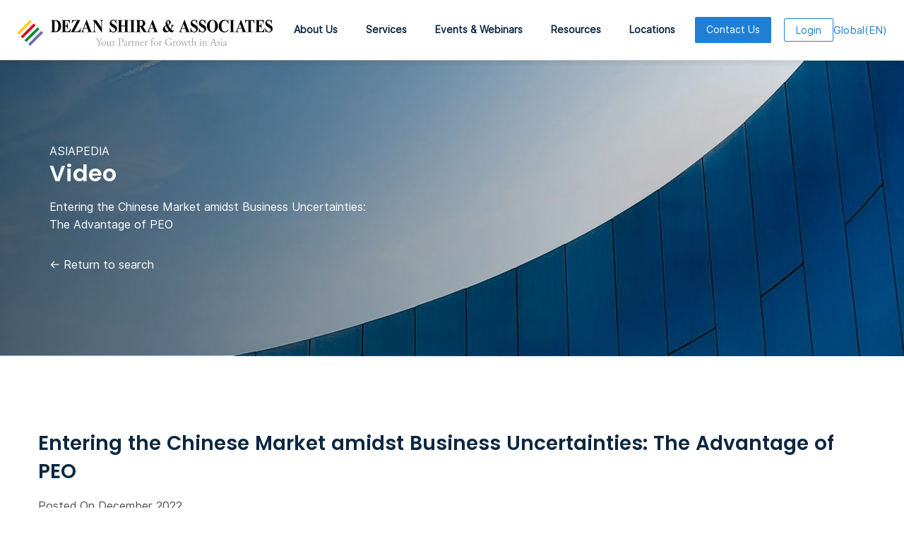

--- FILE ---
content_type: text/html; charset=UTF-8
request_url: https://www.dezshira.com/library/video/entering-the-chinese-market-amid-business-uncertainties-the-advantage-of-peo.html
body_size: 47213
content:
<!DOCTYPE html>


<html lang="en">
  <!-- Required meta tags-->
  <meta charset="utf-8"><script type="text/javascript">(window.NREUM||(NREUM={})).init={ajax:{deny_list:["bam.nr-data.net"]},feature_flags:["soft_nav"]};(window.NREUM||(NREUM={})).loader_config={licenseKey:"3283726c53",applicationID:"2874630",browserID:"2874636"};;/*! For license information please see nr-loader-rum-1.308.0.min.js.LICENSE.txt */
(()=>{var e,t,r={163:(e,t,r)=>{"use strict";r.d(t,{j:()=>E});var n=r(384),i=r(1741);var a=r(2555);r(860).K7.genericEvents;const s="experimental.resources",o="register",c=e=>{if(!e||"string"!=typeof e)return!1;try{document.createDocumentFragment().querySelector(e)}catch{return!1}return!0};var d=r(2614),u=r(944),l=r(8122);const f="[data-nr-mask]",g=e=>(0,l.a)(e,(()=>{const e={feature_flags:[],experimental:{allow_registered_children:!1,resources:!1},mask_selector:"*",block_selector:"[data-nr-block]",mask_input_options:{color:!1,date:!1,"datetime-local":!1,email:!1,month:!1,number:!1,range:!1,search:!1,tel:!1,text:!1,time:!1,url:!1,week:!1,textarea:!1,select:!1,password:!0}};return{ajax:{deny_list:void 0,block_internal:!0,enabled:!0,autoStart:!0},api:{get allow_registered_children(){return e.feature_flags.includes(o)||e.experimental.allow_registered_children},set allow_registered_children(t){e.experimental.allow_registered_children=t},duplicate_registered_data:!1},browser_consent_mode:{enabled:!1},distributed_tracing:{enabled:void 0,exclude_newrelic_header:void 0,cors_use_newrelic_header:void 0,cors_use_tracecontext_headers:void 0,allowed_origins:void 0},get feature_flags(){return e.feature_flags},set feature_flags(t){e.feature_flags=t},generic_events:{enabled:!0,autoStart:!0},harvest:{interval:30},jserrors:{enabled:!0,autoStart:!0},logging:{enabled:!0,autoStart:!0},metrics:{enabled:!0,autoStart:!0},obfuscate:void 0,page_action:{enabled:!0},page_view_event:{enabled:!0,autoStart:!0},page_view_timing:{enabled:!0,autoStart:!0},performance:{capture_marks:!1,capture_measures:!1,capture_detail:!0,resources:{get enabled(){return e.feature_flags.includes(s)||e.experimental.resources},set enabled(t){e.experimental.resources=t},asset_types:[],first_party_domains:[],ignore_newrelic:!0}},privacy:{cookies_enabled:!0},proxy:{assets:void 0,beacon:void 0},session:{expiresMs:d.wk,inactiveMs:d.BB},session_replay:{autoStart:!0,enabled:!1,preload:!1,sampling_rate:10,error_sampling_rate:100,collect_fonts:!1,inline_images:!1,fix_stylesheets:!0,mask_all_inputs:!0,get mask_text_selector(){return e.mask_selector},set mask_text_selector(t){c(t)?e.mask_selector="".concat(t,",").concat(f):""===t||null===t?e.mask_selector=f:(0,u.R)(5,t)},get block_class(){return"nr-block"},get ignore_class(){return"nr-ignore"},get mask_text_class(){return"nr-mask"},get block_selector(){return e.block_selector},set block_selector(t){c(t)?e.block_selector+=",".concat(t):""!==t&&(0,u.R)(6,t)},get mask_input_options(){return e.mask_input_options},set mask_input_options(t){t&&"object"==typeof t?e.mask_input_options={...t,password:!0}:(0,u.R)(7,t)}},session_trace:{enabled:!0,autoStart:!0},soft_navigations:{enabled:!0,autoStart:!0},spa:{enabled:!0,autoStart:!0},ssl:void 0,user_actions:{enabled:!0,elementAttributes:["id","className","tagName","type"]}}})());var p=r(6154),m=r(9324);let h=0;const v={buildEnv:m.F3,distMethod:m.Xs,version:m.xv,originTime:p.WN},b={consented:!1},y={appMetadata:{},get consented(){return this.session?.state?.consent||b.consented},set consented(e){b.consented=e},customTransaction:void 0,denyList:void 0,disabled:!1,harvester:void 0,isolatedBacklog:!1,isRecording:!1,loaderType:void 0,maxBytes:3e4,obfuscator:void 0,onerror:void 0,ptid:void 0,releaseIds:{},session:void 0,timeKeeper:void 0,registeredEntities:[],jsAttributesMetadata:{bytes:0},get harvestCount(){return++h}},_=e=>{const t=(0,l.a)(e,y),r=Object.keys(v).reduce((e,t)=>(e[t]={value:v[t],writable:!1,configurable:!0,enumerable:!0},e),{});return Object.defineProperties(t,r)};var w=r(5701);const x=e=>{const t=e.startsWith("http");e+="/",r.p=t?e:"https://"+e};var R=r(7836),k=r(3241);const A={accountID:void 0,trustKey:void 0,agentID:void 0,licenseKey:void 0,applicationID:void 0,xpid:void 0},S=e=>(0,l.a)(e,A),T=new Set;function E(e,t={},r,s){let{init:o,info:c,loader_config:d,runtime:u={},exposed:l=!0}=t;if(!c){const e=(0,n.pV)();o=e.init,c=e.info,d=e.loader_config}e.init=g(o||{}),e.loader_config=S(d||{}),c.jsAttributes??={},p.bv&&(c.jsAttributes.isWorker=!0),e.info=(0,a.D)(c);const f=e.init,m=[c.beacon,c.errorBeacon];T.has(e.agentIdentifier)||(f.proxy.assets&&(x(f.proxy.assets),m.push(f.proxy.assets)),f.proxy.beacon&&m.push(f.proxy.beacon),e.beacons=[...m],function(e){const t=(0,n.pV)();Object.getOwnPropertyNames(i.W.prototype).forEach(r=>{const n=i.W.prototype[r];if("function"!=typeof n||"constructor"===n)return;let a=t[r];e[r]&&!1!==e.exposed&&"micro-agent"!==e.runtime?.loaderType&&(t[r]=(...t)=>{const n=e[r](...t);return a?a(...t):n})})}(e),(0,n.US)("activatedFeatures",w.B)),u.denyList=[...f.ajax.deny_list||[],...f.ajax.block_internal?m:[]],u.ptid=e.agentIdentifier,u.loaderType=r,e.runtime=_(u),T.has(e.agentIdentifier)||(e.ee=R.ee.get(e.agentIdentifier),e.exposed=l,(0,k.W)({agentIdentifier:e.agentIdentifier,drained:!!w.B?.[e.agentIdentifier],type:"lifecycle",name:"initialize",feature:void 0,data:e.config})),T.add(e.agentIdentifier)}},384:(e,t,r)=>{"use strict";r.d(t,{NT:()=>s,US:()=>u,Zm:()=>o,bQ:()=>d,dV:()=>c,pV:()=>l});var n=r(6154),i=r(1863),a=r(1910);const s={beacon:"bam.nr-data.net",errorBeacon:"bam.nr-data.net"};function o(){return n.gm.NREUM||(n.gm.NREUM={}),void 0===n.gm.newrelic&&(n.gm.newrelic=n.gm.NREUM),n.gm.NREUM}function c(){let e=o();return e.o||(e.o={ST:n.gm.setTimeout,SI:n.gm.setImmediate||n.gm.setInterval,CT:n.gm.clearTimeout,XHR:n.gm.XMLHttpRequest,REQ:n.gm.Request,EV:n.gm.Event,PR:n.gm.Promise,MO:n.gm.MutationObserver,FETCH:n.gm.fetch,WS:n.gm.WebSocket},(0,a.i)(...Object.values(e.o))),e}function d(e,t){let r=o();r.initializedAgents??={},t.initializedAt={ms:(0,i.t)(),date:new Date},r.initializedAgents[e]=t}function u(e,t){o()[e]=t}function l(){return function(){let e=o();const t=e.info||{};e.info={beacon:s.beacon,errorBeacon:s.errorBeacon,...t}}(),function(){let e=o();const t=e.init||{};e.init={...t}}(),c(),function(){let e=o();const t=e.loader_config||{};e.loader_config={...t}}(),o()}},782:(e,t,r)=>{"use strict";r.d(t,{T:()=>n});const n=r(860).K7.pageViewTiming},860:(e,t,r)=>{"use strict";r.d(t,{$J:()=>u,K7:()=>c,P3:()=>d,XX:()=>i,Yy:()=>o,df:()=>a,qY:()=>n,v4:()=>s});const n="events",i="jserrors",a="browser/blobs",s="rum",o="browser/logs",c={ajax:"ajax",genericEvents:"generic_events",jserrors:i,logging:"logging",metrics:"metrics",pageAction:"page_action",pageViewEvent:"page_view_event",pageViewTiming:"page_view_timing",sessionReplay:"session_replay",sessionTrace:"session_trace",softNav:"soft_navigations",spa:"spa"},d={[c.pageViewEvent]:1,[c.pageViewTiming]:2,[c.metrics]:3,[c.jserrors]:4,[c.spa]:5,[c.ajax]:6,[c.sessionTrace]:7,[c.softNav]:8,[c.sessionReplay]:9,[c.logging]:10,[c.genericEvents]:11},u={[c.pageViewEvent]:s,[c.pageViewTiming]:n,[c.ajax]:n,[c.spa]:n,[c.softNav]:n,[c.metrics]:i,[c.jserrors]:i,[c.sessionTrace]:a,[c.sessionReplay]:a,[c.logging]:o,[c.genericEvents]:"ins"}},944:(e,t,r)=>{"use strict";r.d(t,{R:()=>i});var n=r(3241);function i(e,t){"function"==typeof console.debug&&(console.debug("New Relic Warning: https://github.com/newrelic/newrelic-browser-agent/blob/main/docs/warning-codes.md#".concat(e),t),(0,n.W)({agentIdentifier:null,drained:null,type:"data",name:"warn",feature:"warn",data:{code:e,secondary:t}}))}},1687:(e,t,r)=>{"use strict";r.d(t,{Ak:()=>d,Ze:()=>f,x3:()=>u});var n=r(3241),i=r(7836),a=r(3606),s=r(860),o=r(2646);const c={};function d(e,t){const r={staged:!1,priority:s.P3[t]||0};l(e),c[e].get(t)||c[e].set(t,r)}function u(e,t){e&&c[e]&&(c[e].get(t)&&c[e].delete(t),p(e,t,!1),c[e].size&&g(e))}function l(e){if(!e)throw new Error("agentIdentifier required");c[e]||(c[e]=new Map)}function f(e="",t="feature",r=!1){if(l(e),!e||!c[e].get(t)||r)return p(e,t);c[e].get(t).staged=!0,g(e)}function g(e){const t=Array.from(c[e]);t.every(([e,t])=>t.staged)&&(t.sort((e,t)=>e[1].priority-t[1].priority),t.forEach(([t])=>{c[e].delete(t),p(e,t)}))}function p(e,t,r=!0){const s=e?i.ee.get(e):i.ee,c=a.i.handlers;if(!s.aborted&&s.backlog&&c){if((0,n.W)({agentIdentifier:e,type:"lifecycle",name:"drain",feature:t}),r){const e=s.backlog[t],r=c[t];if(r){for(let t=0;e&&t<e.length;++t)m(e[t],r);Object.entries(r).forEach(([e,t])=>{Object.values(t||{}).forEach(t=>{t[0]?.on&&t[0]?.context()instanceof o.y&&t[0].on(e,t[1])})})}}s.isolatedBacklog||delete c[t],s.backlog[t]=null,s.emit("drain-"+t,[])}}function m(e,t){var r=e[1];Object.values(t[r]||{}).forEach(t=>{var r=e[0];if(t[0]===r){var n=t[1],i=e[3],a=e[2];n.apply(i,a)}})}},1738:(e,t,r)=>{"use strict";r.d(t,{U:()=>g,Y:()=>f});var n=r(3241),i=r(9908),a=r(1863),s=r(944),o=r(5701),c=r(3969),d=r(8362),u=r(860),l=r(4261);function f(e,t,r,a){const f=a||r;!f||f[e]&&f[e]!==d.d.prototype[e]||(f[e]=function(){(0,i.p)(c.xV,["API/"+e+"/called"],void 0,u.K7.metrics,r.ee),(0,n.W)({agentIdentifier:r.agentIdentifier,drained:!!o.B?.[r.agentIdentifier],type:"data",name:"api",feature:l.Pl+e,data:{}});try{return t.apply(this,arguments)}catch(e){(0,s.R)(23,e)}})}function g(e,t,r,n,s){const o=e.info;null===r?delete o.jsAttributes[t]:o.jsAttributes[t]=r,(s||null===r)&&(0,i.p)(l.Pl+n,[(0,a.t)(),t,r],void 0,"session",e.ee)}},1741:(e,t,r)=>{"use strict";r.d(t,{W:()=>a});var n=r(944),i=r(4261);class a{#e(e,...t){if(this[e]!==a.prototype[e])return this[e](...t);(0,n.R)(35,e)}addPageAction(e,t){return this.#e(i.hG,e,t)}register(e){return this.#e(i.eY,e)}recordCustomEvent(e,t){return this.#e(i.fF,e,t)}setPageViewName(e,t){return this.#e(i.Fw,e,t)}setCustomAttribute(e,t,r){return this.#e(i.cD,e,t,r)}noticeError(e,t){return this.#e(i.o5,e,t)}setUserId(e,t=!1){return this.#e(i.Dl,e,t)}setApplicationVersion(e){return this.#e(i.nb,e)}setErrorHandler(e){return this.#e(i.bt,e)}addRelease(e,t){return this.#e(i.k6,e,t)}log(e,t){return this.#e(i.$9,e,t)}start(){return this.#e(i.d3)}finished(e){return this.#e(i.BL,e)}recordReplay(){return this.#e(i.CH)}pauseReplay(){return this.#e(i.Tb)}addToTrace(e){return this.#e(i.U2,e)}setCurrentRouteName(e){return this.#e(i.PA,e)}interaction(e){return this.#e(i.dT,e)}wrapLogger(e,t,r){return this.#e(i.Wb,e,t,r)}measure(e,t){return this.#e(i.V1,e,t)}consent(e){return this.#e(i.Pv,e)}}},1863:(e,t,r)=>{"use strict";function n(){return Math.floor(performance.now())}r.d(t,{t:()=>n})},1910:(e,t,r)=>{"use strict";r.d(t,{i:()=>a});var n=r(944);const i=new Map;function a(...e){return e.every(e=>{if(i.has(e))return i.get(e);const t="function"==typeof e?e.toString():"",r=t.includes("[native code]"),a=t.includes("nrWrapper");return r||a||(0,n.R)(64,e?.name||t),i.set(e,r),r})}},2555:(e,t,r)=>{"use strict";r.d(t,{D:()=>o,f:()=>s});var n=r(384),i=r(8122);const a={beacon:n.NT.beacon,errorBeacon:n.NT.errorBeacon,licenseKey:void 0,applicationID:void 0,sa:void 0,queueTime:void 0,applicationTime:void 0,ttGuid:void 0,user:void 0,account:void 0,product:void 0,extra:void 0,jsAttributes:{},userAttributes:void 0,atts:void 0,transactionName:void 0,tNamePlain:void 0};function s(e){try{return!!e.licenseKey&&!!e.errorBeacon&&!!e.applicationID}catch(e){return!1}}const o=e=>(0,i.a)(e,a)},2614:(e,t,r)=>{"use strict";r.d(t,{BB:()=>s,H3:()=>n,g:()=>d,iL:()=>c,tS:()=>o,uh:()=>i,wk:()=>a});const n="NRBA",i="SESSION",a=144e5,s=18e5,o={STARTED:"session-started",PAUSE:"session-pause",RESET:"session-reset",RESUME:"session-resume",UPDATE:"session-update"},c={SAME_TAB:"same-tab",CROSS_TAB:"cross-tab"},d={OFF:0,FULL:1,ERROR:2}},2646:(e,t,r)=>{"use strict";r.d(t,{y:()=>n});class n{constructor(e){this.contextId=e}}},2843:(e,t,r)=>{"use strict";r.d(t,{G:()=>a,u:()=>i});var n=r(3878);function i(e,t=!1,r,i){(0,n.DD)("visibilitychange",function(){if(t)return void("hidden"===document.visibilityState&&e());e(document.visibilityState)},r,i)}function a(e,t,r){(0,n.sp)("pagehide",e,t,r)}},3241:(e,t,r)=>{"use strict";r.d(t,{W:()=>a});var n=r(6154);const i="newrelic";function a(e={}){try{n.gm.dispatchEvent(new CustomEvent(i,{detail:e}))}catch(e){}}},3606:(e,t,r)=>{"use strict";r.d(t,{i:()=>a});var n=r(9908);a.on=s;var i=a.handlers={};function a(e,t,r,a){s(a||n.d,i,e,t,r)}function s(e,t,r,i,a){a||(a="feature"),e||(e=n.d);var s=t[a]=t[a]||{};(s[r]=s[r]||[]).push([e,i])}},3878:(e,t,r)=>{"use strict";function n(e,t){return{capture:e,passive:!1,signal:t}}function i(e,t,r=!1,i){window.addEventListener(e,t,n(r,i))}function a(e,t,r=!1,i){document.addEventListener(e,t,n(r,i))}r.d(t,{DD:()=>a,jT:()=>n,sp:()=>i})},3969:(e,t,r)=>{"use strict";r.d(t,{TZ:()=>n,XG:()=>o,rs:()=>i,xV:()=>s,z_:()=>a});const n=r(860).K7.metrics,i="sm",a="cm",s="storeSupportabilityMetrics",o="storeEventMetrics"},4234:(e,t,r)=>{"use strict";r.d(t,{W:()=>a});var n=r(7836),i=r(1687);class a{constructor(e,t){this.agentIdentifier=e,this.ee=n.ee.get(e),this.featureName=t,this.blocked=!1}deregisterDrain(){(0,i.x3)(this.agentIdentifier,this.featureName)}}},4261:(e,t,r)=>{"use strict";r.d(t,{$9:()=>d,BL:()=>o,CH:()=>g,Dl:()=>_,Fw:()=>y,PA:()=>h,Pl:()=>n,Pv:()=>k,Tb:()=>l,U2:()=>a,V1:()=>R,Wb:()=>x,bt:()=>b,cD:()=>v,d3:()=>w,dT:()=>c,eY:()=>p,fF:()=>f,hG:()=>i,k6:()=>s,nb:()=>m,o5:()=>u});const n="api-",i="addPageAction",a="addToTrace",s="addRelease",o="finished",c="interaction",d="log",u="noticeError",l="pauseReplay",f="recordCustomEvent",g="recordReplay",p="register",m="setApplicationVersion",h="setCurrentRouteName",v="setCustomAttribute",b="setErrorHandler",y="setPageViewName",_="setUserId",w="start",x="wrapLogger",R="measure",k="consent"},5289:(e,t,r)=>{"use strict";r.d(t,{GG:()=>s,Qr:()=>c,sB:()=>o});var n=r(3878),i=r(6389);function a(){return"undefined"==typeof document||"complete"===document.readyState}function s(e,t){if(a())return e();const r=(0,i.J)(e),s=setInterval(()=>{a()&&(clearInterval(s),r())},500);(0,n.sp)("load",r,t)}function o(e){if(a())return e();(0,n.DD)("DOMContentLoaded",e)}function c(e){if(a())return e();(0,n.sp)("popstate",e)}},5607:(e,t,r)=>{"use strict";r.d(t,{W:()=>n});const n=(0,r(9566).bz)()},5701:(e,t,r)=>{"use strict";r.d(t,{B:()=>a,t:()=>s});var n=r(3241);const i=new Set,a={};function s(e,t){const r=t.agentIdentifier;a[r]??={},e&&"object"==typeof e&&(i.has(r)||(t.ee.emit("rumresp",[e]),a[r]=e,i.add(r),(0,n.W)({agentIdentifier:r,loaded:!0,drained:!0,type:"lifecycle",name:"load",feature:void 0,data:e})))}},6154:(e,t,r)=>{"use strict";r.d(t,{OF:()=>c,RI:()=>i,WN:()=>u,bv:()=>a,eN:()=>l,gm:()=>s,mw:()=>o,sb:()=>d});var n=r(1863);const i="undefined"!=typeof window&&!!window.document,a="undefined"!=typeof WorkerGlobalScope&&("undefined"!=typeof self&&self instanceof WorkerGlobalScope&&self.navigator instanceof WorkerNavigator||"undefined"!=typeof globalThis&&globalThis instanceof WorkerGlobalScope&&globalThis.navigator instanceof WorkerNavigator),s=i?window:"undefined"!=typeof WorkerGlobalScope&&("undefined"!=typeof self&&self instanceof WorkerGlobalScope&&self||"undefined"!=typeof globalThis&&globalThis instanceof WorkerGlobalScope&&globalThis),o=Boolean("hidden"===s?.document?.visibilityState),c=/iPad|iPhone|iPod/.test(s.navigator?.userAgent),d=c&&"undefined"==typeof SharedWorker,u=((()=>{const e=s.navigator?.userAgent?.match(/Firefox[/\s](\d+\.\d+)/);Array.isArray(e)&&e.length>=2&&e[1]})(),Date.now()-(0,n.t)()),l=()=>"undefined"!=typeof PerformanceNavigationTiming&&s?.performance?.getEntriesByType("navigation")?.[0]?.responseStart},6389:(e,t,r)=>{"use strict";function n(e,t=500,r={}){const n=r?.leading||!1;let i;return(...r)=>{n&&void 0===i&&(e.apply(this,r),i=setTimeout(()=>{i=clearTimeout(i)},t)),n||(clearTimeout(i),i=setTimeout(()=>{e.apply(this,r)},t))}}function i(e){let t=!1;return(...r)=>{t||(t=!0,e.apply(this,r))}}r.d(t,{J:()=>i,s:()=>n})},6630:(e,t,r)=>{"use strict";r.d(t,{T:()=>n});const n=r(860).K7.pageViewEvent},7699:(e,t,r)=>{"use strict";r.d(t,{It:()=>a,KC:()=>o,No:()=>i,qh:()=>s});var n=r(860);const i=16e3,a=1e6,s="SESSION_ERROR",o={[n.K7.logging]:!0,[n.K7.genericEvents]:!1,[n.K7.jserrors]:!1,[n.K7.ajax]:!1}},7836:(e,t,r)=>{"use strict";r.d(t,{P:()=>o,ee:()=>c});var n=r(384),i=r(8990),a=r(2646),s=r(5607);const o="nr@context:".concat(s.W),c=function e(t,r){var n={},s={},u={},l=!1;try{l=16===r.length&&d.initializedAgents?.[r]?.runtime.isolatedBacklog}catch(e){}var f={on:p,addEventListener:p,removeEventListener:function(e,t){var r=n[e];if(!r)return;for(var i=0;i<r.length;i++)r[i]===t&&r.splice(i,1)},emit:function(e,r,n,i,a){!1!==a&&(a=!0);if(c.aborted&&!i)return;t&&a&&t.emit(e,r,n);var o=g(n);m(e).forEach(e=>{e.apply(o,r)});var d=v()[s[e]];d&&d.push([f,e,r,o]);return o},get:h,listeners:m,context:g,buffer:function(e,t){const r=v();if(t=t||"feature",f.aborted)return;Object.entries(e||{}).forEach(([e,n])=>{s[n]=t,t in r||(r[t]=[])})},abort:function(){f._aborted=!0,Object.keys(f.backlog).forEach(e=>{delete f.backlog[e]})},isBuffering:function(e){return!!v()[s[e]]},debugId:r,backlog:l?{}:t&&"object"==typeof t.backlog?t.backlog:{},isolatedBacklog:l};return Object.defineProperty(f,"aborted",{get:()=>{let e=f._aborted||!1;return e||(t&&(e=t.aborted),e)}}),f;function g(e){return e&&e instanceof a.y?e:e?(0,i.I)(e,o,()=>new a.y(o)):new a.y(o)}function p(e,t){n[e]=m(e).concat(t)}function m(e){return n[e]||[]}function h(t){return u[t]=u[t]||e(f,t)}function v(){return f.backlog}}(void 0,"globalEE"),d=(0,n.Zm)();d.ee||(d.ee=c)},8122:(e,t,r)=>{"use strict";r.d(t,{a:()=>i});var n=r(944);function i(e,t){try{if(!e||"object"!=typeof e)return(0,n.R)(3);if(!t||"object"!=typeof t)return(0,n.R)(4);const r=Object.create(Object.getPrototypeOf(t),Object.getOwnPropertyDescriptors(t)),a=0===Object.keys(r).length?e:r;for(let s in a)if(void 0!==e[s])try{if(null===e[s]){r[s]=null;continue}Array.isArray(e[s])&&Array.isArray(t[s])?r[s]=Array.from(new Set([...e[s],...t[s]])):"object"==typeof e[s]&&"object"==typeof t[s]?r[s]=i(e[s],t[s]):r[s]=e[s]}catch(e){r[s]||(0,n.R)(1,e)}return r}catch(e){(0,n.R)(2,e)}}},8362:(e,t,r)=>{"use strict";r.d(t,{d:()=>a});var n=r(9566),i=r(1741);class a extends i.W{agentIdentifier=(0,n.LA)(16)}},8374:(e,t,r)=>{r.nc=(()=>{try{return document?.currentScript?.nonce}catch(e){}return""})()},8990:(e,t,r)=>{"use strict";r.d(t,{I:()=>i});var n=Object.prototype.hasOwnProperty;function i(e,t,r){if(n.call(e,t))return e[t];var i=r();if(Object.defineProperty&&Object.keys)try{return Object.defineProperty(e,t,{value:i,writable:!0,enumerable:!1}),i}catch(e){}return e[t]=i,i}},9324:(e,t,r)=>{"use strict";r.d(t,{F3:()=>i,Xs:()=>a,xv:()=>n});const n="1.308.0",i="PROD",a="CDN"},9566:(e,t,r)=>{"use strict";r.d(t,{LA:()=>o,bz:()=>s});var n=r(6154);const i="xxxxxxxx-xxxx-4xxx-yxxx-xxxxxxxxxxxx";function a(e,t){return e?15&e[t]:16*Math.random()|0}function s(){const e=n.gm?.crypto||n.gm?.msCrypto;let t,r=0;return e&&e.getRandomValues&&(t=e.getRandomValues(new Uint8Array(30))),i.split("").map(e=>"x"===e?a(t,r++).toString(16):"y"===e?(3&a()|8).toString(16):e).join("")}function o(e){const t=n.gm?.crypto||n.gm?.msCrypto;let r,i=0;t&&t.getRandomValues&&(r=t.getRandomValues(new Uint8Array(e)));const s=[];for(var o=0;o<e;o++)s.push(a(r,i++).toString(16));return s.join("")}},9908:(e,t,r)=>{"use strict";r.d(t,{d:()=>n,p:()=>i});var n=r(7836).ee.get("handle");function i(e,t,r,i,a){a?(a.buffer([e],i),a.emit(e,t,r)):(n.buffer([e],i),n.emit(e,t,r))}}},n={};function i(e){var t=n[e];if(void 0!==t)return t.exports;var a=n[e]={exports:{}};return r[e](a,a.exports,i),a.exports}i.m=r,i.d=(e,t)=>{for(var r in t)i.o(t,r)&&!i.o(e,r)&&Object.defineProperty(e,r,{enumerable:!0,get:t[r]})},i.f={},i.e=e=>Promise.all(Object.keys(i.f).reduce((t,r)=>(i.f[r](e,t),t),[])),i.u=e=>"nr-rum-1.308.0.min.js",i.o=(e,t)=>Object.prototype.hasOwnProperty.call(e,t),e={},t="NRBA-1.308.0.PROD:",i.l=(r,n,a,s)=>{if(e[r])e[r].push(n);else{var o,c;if(void 0!==a)for(var d=document.getElementsByTagName("script"),u=0;u<d.length;u++){var l=d[u];if(l.getAttribute("src")==r||l.getAttribute("data-webpack")==t+a){o=l;break}}if(!o){c=!0;var f={296:"sha512-+MIMDsOcckGXa1EdWHqFNv7P+JUkd5kQwCBr3KE6uCvnsBNUrdSt4a/3/L4j4TxtnaMNjHpza2/erNQbpacJQA=="};(o=document.createElement("script")).charset="utf-8",i.nc&&o.setAttribute("nonce",i.nc),o.setAttribute("data-webpack",t+a),o.src=r,0!==o.src.indexOf(window.location.origin+"/")&&(o.crossOrigin="anonymous"),f[s]&&(o.integrity=f[s])}e[r]=[n];var g=(t,n)=>{o.onerror=o.onload=null,clearTimeout(p);var i=e[r];if(delete e[r],o.parentNode&&o.parentNode.removeChild(o),i&&i.forEach(e=>e(n)),t)return t(n)},p=setTimeout(g.bind(null,void 0,{type:"timeout",target:o}),12e4);o.onerror=g.bind(null,o.onerror),o.onload=g.bind(null,o.onload),c&&document.head.appendChild(o)}},i.r=e=>{"undefined"!=typeof Symbol&&Symbol.toStringTag&&Object.defineProperty(e,Symbol.toStringTag,{value:"Module"}),Object.defineProperty(e,"__esModule",{value:!0})},i.p="https://js-agent.newrelic.com/",(()=>{var e={374:0,840:0};i.f.j=(t,r)=>{var n=i.o(e,t)?e[t]:void 0;if(0!==n)if(n)r.push(n[2]);else{var a=new Promise((r,i)=>n=e[t]=[r,i]);r.push(n[2]=a);var s=i.p+i.u(t),o=new Error;i.l(s,r=>{if(i.o(e,t)&&(0!==(n=e[t])&&(e[t]=void 0),n)){var a=r&&("load"===r.type?"missing":r.type),s=r&&r.target&&r.target.src;o.message="Loading chunk "+t+" failed: ("+a+": "+s+")",o.name="ChunkLoadError",o.type=a,o.request=s,n[1](o)}},"chunk-"+t,t)}};var t=(t,r)=>{var n,a,[s,o,c]=r,d=0;if(s.some(t=>0!==e[t])){for(n in o)i.o(o,n)&&(i.m[n]=o[n]);if(c)c(i)}for(t&&t(r);d<s.length;d++)a=s[d],i.o(e,a)&&e[a]&&e[a][0](),e[a]=0},r=self["webpackChunk:NRBA-1.308.0.PROD"]=self["webpackChunk:NRBA-1.308.0.PROD"]||[];r.forEach(t.bind(null,0)),r.push=t.bind(null,r.push.bind(r))})(),(()=>{"use strict";i(8374);var e=i(8362),t=i(860);const r=Object.values(t.K7);var n=i(163);var a=i(9908),s=i(1863),o=i(4261),c=i(1738);var d=i(1687),u=i(4234),l=i(5289),f=i(6154),g=i(944),p=i(384);const m=e=>f.RI&&!0===e?.privacy.cookies_enabled;function h(e){return!!(0,p.dV)().o.MO&&m(e)&&!0===e?.session_trace.enabled}var v=i(6389),b=i(7699);class y extends u.W{constructor(e,t){super(e.agentIdentifier,t),this.agentRef=e,this.abortHandler=void 0,this.featAggregate=void 0,this.loadedSuccessfully=void 0,this.onAggregateImported=new Promise(e=>{this.loadedSuccessfully=e}),this.deferred=Promise.resolve(),!1===e.init[this.featureName].autoStart?this.deferred=new Promise((t,r)=>{this.ee.on("manual-start-all",(0,v.J)(()=>{(0,d.Ak)(e.agentIdentifier,this.featureName),t()}))}):(0,d.Ak)(e.agentIdentifier,t)}importAggregator(e,t,r={}){if(this.featAggregate)return;const n=async()=>{let n;await this.deferred;try{if(m(e.init)){const{setupAgentSession:t}=await i.e(296).then(i.bind(i,3305));n=t(e)}}catch(e){(0,g.R)(20,e),this.ee.emit("internal-error",[e]),(0,a.p)(b.qh,[e],void 0,this.featureName,this.ee)}try{if(!this.#t(this.featureName,n,e.init))return(0,d.Ze)(this.agentIdentifier,this.featureName),void this.loadedSuccessfully(!1);const{Aggregate:i}=await t();this.featAggregate=new i(e,r),e.runtime.harvester.initializedAggregates.push(this.featAggregate),this.loadedSuccessfully(!0)}catch(e){(0,g.R)(34,e),this.abortHandler?.(),(0,d.Ze)(this.agentIdentifier,this.featureName,!0),this.loadedSuccessfully(!1),this.ee&&this.ee.abort()}};f.RI?(0,l.GG)(()=>n(),!0):n()}#t(e,r,n){if(this.blocked)return!1;switch(e){case t.K7.sessionReplay:return h(n)&&!!r;case t.K7.sessionTrace:return!!r;default:return!0}}}var _=i(6630),w=i(2614),x=i(3241);class R extends y{static featureName=_.T;constructor(e){var t;super(e,_.T),this.setupInspectionEvents(e.agentIdentifier),t=e,(0,c.Y)(o.Fw,function(e,r){"string"==typeof e&&("/"!==e.charAt(0)&&(e="/"+e),t.runtime.customTransaction=(r||"http://custom.transaction")+e,(0,a.p)(o.Pl+o.Fw,[(0,s.t)()],void 0,void 0,t.ee))},t),this.importAggregator(e,()=>i.e(296).then(i.bind(i,3943)))}setupInspectionEvents(e){const t=(t,r)=>{t&&(0,x.W)({agentIdentifier:e,timeStamp:t.timeStamp,loaded:"complete"===t.target.readyState,type:"window",name:r,data:t.target.location+""})};(0,l.sB)(e=>{t(e,"DOMContentLoaded")}),(0,l.GG)(e=>{t(e,"load")}),(0,l.Qr)(e=>{t(e,"navigate")}),this.ee.on(w.tS.UPDATE,(t,r)=>{(0,x.W)({agentIdentifier:e,type:"lifecycle",name:"session",data:r})})}}class k extends e.d{constructor(e){var t;(super(),f.gm)?(this.features={},(0,p.bQ)(this.agentIdentifier,this),this.desiredFeatures=new Set(e.features||[]),this.desiredFeatures.add(R),(0,n.j)(this,e,e.loaderType||"agent"),t=this,(0,c.Y)(o.cD,function(e,r,n=!1){if("string"==typeof e){if(["string","number","boolean"].includes(typeof r)||null===r)return(0,c.U)(t,e,r,o.cD,n);(0,g.R)(40,typeof r)}else(0,g.R)(39,typeof e)},t),function(e){(0,c.Y)(o.Dl,function(t,r=!1){if("string"!=typeof t&&null!==t)return void(0,g.R)(41,typeof t);const n=e.info.jsAttributes["enduser.id"];r&&null!=n&&n!==t?(0,a.p)(o.Pl+"setUserIdAndResetSession",[t],void 0,"session",e.ee):(0,c.U)(e,"enduser.id",t,o.Dl,!0)},e)}(this),function(e){(0,c.Y)(o.nb,function(t){if("string"==typeof t||null===t)return(0,c.U)(e,"application.version",t,o.nb,!1);(0,g.R)(42,typeof t)},e)}(this),function(e){(0,c.Y)(o.d3,function(){e.ee.emit("manual-start-all")},e)}(this),function(e){(0,c.Y)(o.Pv,function(t=!0){if("boolean"==typeof t){if((0,a.p)(o.Pl+o.Pv,[t],void 0,"session",e.ee),e.runtime.consented=t,t){const t=e.features.page_view_event;t.onAggregateImported.then(e=>{const r=t.featAggregate;e&&!r.sentRum&&r.sendRum()})}}else(0,g.R)(65,typeof t)},e)}(this),this.run()):(0,g.R)(21)}get config(){return{info:this.info,init:this.init,loader_config:this.loader_config,runtime:this.runtime}}get api(){return this}run(){try{const e=function(e){const t={};return r.forEach(r=>{t[r]=!!e[r]?.enabled}),t}(this.init),n=[...this.desiredFeatures];n.sort((e,r)=>t.P3[e.featureName]-t.P3[r.featureName]),n.forEach(r=>{if(!e[r.featureName]&&r.featureName!==t.K7.pageViewEvent)return;if(r.featureName===t.K7.spa)return void(0,g.R)(67);const n=function(e){switch(e){case t.K7.ajax:return[t.K7.jserrors];case t.K7.sessionTrace:return[t.K7.ajax,t.K7.pageViewEvent];case t.K7.sessionReplay:return[t.K7.sessionTrace];case t.K7.pageViewTiming:return[t.K7.pageViewEvent];default:return[]}}(r.featureName).filter(e=>!(e in this.features));n.length>0&&(0,g.R)(36,{targetFeature:r.featureName,missingDependencies:n}),this.features[r.featureName]=new r(this)})}catch(e){(0,g.R)(22,e);for(const e in this.features)this.features[e].abortHandler?.();const t=(0,p.Zm)();delete t.initializedAgents[this.agentIdentifier]?.features,delete this.sharedAggregator;return t.ee.get(this.agentIdentifier).abort(),!1}}}var A=i(2843),S=i(782);class T extends y{static featureName=S.T;constructor(e){super(e,S.T),f.RI&&((0,A.u)(()=>(0,a.p)("docHidden",[(0,s.t)()],void 0,S.T,this.ee),!0),(0,A.G)(()=>(0,a.p)("winPagehide",[(0,s.t)()],void 0,S.T,this.ee)),this.importAggregator(e,()=>i.e(296).then(i.bind(i,2117))))}}var E=i(3969);class I extends y{static featureName=E.TZ;constructor(e){super(e,E.TZ),f.RI&&document.addEventListener("securitypolicyviolation",e=>{(0,a.p)(E.xV,["Generic/CSPViolation/Detected"],void 0,this.featureName,this.ee)}),this.importAggregator(e,()=>i.e(296).then(i.bind(i,9623)))}}new k({features:[R,T,I],loaderType:"lite"})})()})();</script>
  <meta name="viewport" content="width=device-width, initial-scale=1, shrink-to-fit=no">
  <meta name="msvalidate.01" content="2345799BBAA101C7A3E95128C0C6F6B2" />

  <link rel="dns-prefetch" href="//d2h561de5xqoi4.cloudfront.net">
  <link rel="preconnect" href="https://d2h561de5xqoi4.cloudfront.net" crossorigin>

  <link rel="dns-prefetch" href="//d2h56l9e5xqoi4.cloudfront.net">
  <link rel="preconnect" href="https://d2h56l9e5xqoi4.cloudfront.net" crossorigin>

  <link rel="preload" href="https://d2h56l9e5xqoi4.cloudfront.net/dsa_website_assets/2025/fonts/Inter-Regular.woff2" as="font" type="font/woff2" crossorigin>
  <link rel="preload" href="https://d2h56l9e5xqoi4.cloudfront.net/dsa_website_assets/2025/fonts/Poppins-Regular.woff2" as="font" type="font/woff2" crossorigin>
  <link rel="preload" href="https://d2h56l9e5xqoi4.cloudfront.net/dsa_website_assets/2025/fonts/Poppins-SemiBold.woff2" as="font" type="font/woff2" crossorigin>
  


  <link rel="stylesheet" href="https://d2h56l9e5xqoi4.cloudfront.net/dsa_website_assets/2025/css/main.min.css" type="text/css">
  <!-- <link rel="stylesheet" href="/assets_v3/css/main.min.css" type="text/css"> -->
  
  <!-- <link rel="stylesheet" rel="preload" href="https://d2h56l9e5xqoi4.cloudfront.net/dsa_website_assets/2025/css/vendor/splide.min.css" type="text/css"> -->

    <style>
  </style>

  
				<title>Asiapedia | Entering the Chinese Market amidst Business Uncertainties: The Advantage of PEO |  Dezan Shira & Associates</title>
				<meta name="description" content="" />
				<meta name="keyword" content="" />
              <link rel="canonical" href="https://www.dezshira.com/library/video/entering-the-chinese-market-amid-business-uncertainties-the-advantage-of-peo.html" />
<meta property="og:title" content="Asiapedia | Entering the Chinese Market amidst Business Uncertainties: The Advantage of PEO"/>
<meta property="og:type" content="video.other"/>
<meta property="og:image" content="https://resource.dezshira.com/Resources/9547/Entering-the-Chinese-Market-amidst-Business-Uncertainties-The-Advantage-of-PEO.jpg"/>
<meta property="og:image:width" content="1200" />
					<meta property="og:image:height" content="630" />

<!-- Google Tag Manager -->
  <script>
    (function(w, d, s, l, i) {
      w[l] = w[l] || [];
      w[l].push({
        'gtm.start': new Date().getTime(),
        event: 'gtm.js'
      });
      var f = d.getElementsByTagName(s)[0],
        j = d.createElement(s),
        dl = l != 'dataLayer' ? '&l=' + l : '';
      j.async = true;
      j.src = 'https://www.googletagmanager.com/gtm.js?id=' + i + dl;
      f.parentNode.insertBefore(j, f);
    })(window, document, 'script', 'dataLayer', 'GTM-P2VRZGL');
  </script>
  <!-- End Google Tag Manager -->

  <meta name="msapplication-TileColor" content="#0c2740">
  <meta name="msapplication-TileImage" content="/assets/favicons/ms-icon-144x144.png">
  <meta name="theme-color" content="#0c2740">


  <style>
    /* temp UI overwrites */
    /* .ibm-enizi-sp .carousel-inner .carousel-item:nth-child(2) .ibm-enizi-sp-block .ibm-enizi-sp-text h3{width: 100%;}
    .ibm-enizi-sp .ibm-enizi-sp-container .ibm-enizi-sp-block {width: 365px;}
    .accordion-reg-button{font-size: 18px;}
    .page-intro h2{margin-top: 0;} */
    .masthead__text.mini_banner {
      justify-content: center;
      max-width: 500px;
    }

    .accordion-reg.explore-faq .accordion-reg-button[aria-expanded="true"] {
      font-weight: 500;
    }


    .accordion-reg-body table th {
      background-color: white;
      color: #207fd4;
      border-bottom: 2px solid #207fd4;
    }

    .accordion-reg-body table th p,
    .accordion-reg-body table td p {
      padding: 0;
      margin: 0;
    }

    .accordion-reg-body table th,
    .accordion-reg-body table td {
      border: 0;
      border-bottom: 1px solid #ccc;
    }

    ul.mega-mtabs li span a {
      color: #3f3f3f;
    }

    .btn.btn-primary {
      cursor: pointer;
    }

    .card-animate {
      opacity: 0;
      transform: translateY(20px);
      transition: all 0.5s ease;
    }

    .card-animate.in-view {
      opacity: 1;
      transform: translateY(0);
    }

    .navbar__signupbox__slider .splide__slide img {
      margin: auto;
      margin-bottom: 0.5rem;
    }

    .navbar__signupbox__slider .splide__pagination {
      bottom: -0.5em;
    }

    .navbar__signupbox__slider .splide__pagination button {
      /* display: inline;
      width: unset;
      margin: unset; */
      padding: unset;
      border-radius: 50%;
    }

    /* Login */
    .navbar__iconmenu__login>a {
      color: #357dc0 !important;
      background-image: none;
      border: solid 1px #357dc0;
      text-decoration: none;
      padding: .3rem 1rem !important;
    }

    .navbar__iconmenu>li:nth-child(2) {
      position: inherit;
    }


    .services-question-section .got-question-block form input[type=email]{
      border: none;
      border-radius: 0;
      box-shadow: none;
      border-bottom: 1px solid #c4c4c4;
      background: 0 0;
      margin-bottom: .5rem;
      color: #231f20;
      font-size: 15px;
      padding-left: .5rem;
      padding-right: 1.5rem;
    }

    a.navbar__togglemenu{cursor: pointer;}

    input.error,select.error,textarea.error{border-color: #dc3545 !important;color:#dc3545 !important;}
    input.error::placeholder ,select.error::placeholder ,textarea.error::placeholder {color:#dc3545 !important;}
    input.error:focus { border-color: #dc3545 !important; }
    input[name="captcha_code"]::placeholder{font-size: 12px;}

    /* alerts */
    .alert{font-size: 12px;text-align: center;color: #606060;border: 1px solid #ddd;padding: 10px;margin: 1rem auto;}
    .alert.alert-danger{color:#dc3545;border-color: #dc3545;}
    .alert.alert-success{color:green;border-color: green;}

        /* Enquiry popup */
    .register__accessbox#enquiryAlertModal{position: fixed;width: 100vw;height: 100vh;top: 0;left: 0;padding-top: 6rem;background-color: rgba(0, 0, 0, 0.8);box-shadow: 0 2px 4px rgba(3, 27, 78, 0.1);opacity: 0;visibility: hidden;transition: opacity 0.2s ease-out;}
    .register__accessbox.show-modal#enquiryAlertModal {opacity: 1;visibility: visible;z-index: 2;}
    .register__accessbox#enquiryAlertModal .register__accessbox--top {position: relative;max-width: 850px;margin: 0 auto;padding: 2rem 0;text-align: center;color: #000;background: #fff;}
    .register__accessbox#enquiryAlertModal .register__accessbox__close {display: inline-block;position: absolute;right: 0;top: 0;padding: 1rem;}
    .register__accessbox#enquiryAlertModal .register__accessbox--top{border-radius: 4px;top:20%;max-width: 700px;}
    .register__accessbox#enquiryAlertModal .message{padding:1rem 3rem;}
    .register__accessbox#enquiryAlertModal .action-buttons{display: flex;gap:30px;justify-content:center;}
    .register__accessbox#enquiryAlertModal .action-buttons button{display:inline-block;width:auto;padding:10px 20px;text-transform:none;font-size: 0.9rem;}
    .register__accessbox#enquiryAlertModal .action-buttons button.primary{background-color: #217fd4;color:white;}


    @media screen and (max-width: 1366px){
      .splide-progress-wrapper{display: none;}
    }

    @media screen and (min-width: 1025px) and (max-width: 1366px) {
      .slider-content {top: 5rem;}
      .slider-content .slide-title {font-size: 30px;line-height: 45px;margin-bottom: 1rem;}
      .slider-content .slide-desc {margin-top: 1rem;font-size: 17px;line-height: 28px;}
      .splide-progress-wrapper{left: 15%;}
    }

    /* Lazy Loading */
    img.lazy {
      opacity: 0;
      transition: opacity 0.4s ease;
    }
    img.lazy.loaded {
      opacity: 1;
    }

    .our-experts .experts-detail{min-height: 150px;}
    ul.mega-mtabs li span a {color: #3f3f3f;}

    /* Services/Industries Menu Mobile Optimization */
    .service-page-subheading.mobile-view-cta{display: none;}
    @media screen and (max-width: 700px) {
    #industryFocus .page-link-block{ display: none;}
    .service-page-subheading.mobile-view-cta{ display: block; margin: 0 0 1rem 0; padding-left: 24px; padding-top: 0;}
     }

     /* EDO Menu Fix */
     @media (min-width: 1100px) {
          .navbar__megamenu--two ul.mega-mtabs li span { width: 315px;}
      }
      
      @media (min-width: 1500px) {
          ul.mega-mtabs { width: 345px;}
      }

      .services-question-section .got-question-block{background-color: rgb(241, 248, 255);}

      /* Language Switcher */
      .lng-change {
        display: flex !important;
        justify-content: space-between;
        align-items: center;
        font-size: 15px;
        min-width: 80px;
      }
      .lng-change img {
        width: 18px;
      }

      .navbar__desks.navbar__lng,
      .lng-list {
        width: 125px;
        top: 62px;
        left: inherit;
        right: 0px;
        border-bottom-left-radius: 3px;
        border-bottom-right-radius: 3px;
      }

      .navbar__desks.navbar__lng a:hover {
        background-color: inherit;
      }

      .lng-switcher-mob {
        display: flex;
        position: relative;
      }
      .lng-switcher-mob .lng-switcher:after {
        margin-left: 5px;
      }

      .lng-switcher {
        display: flex;
        align-items: center;
        font-size: 15px;
      }
      .lng-switcher:hover {
        color: #357dc0;
      }

      .lng-list {
        opacity: 0;
        visibility: hidden;
        pointer-events: none;
        position: absolute;
        font-size: 0.875rem;
        top: 34px;
        background-color: #fff;
        transition: opacity 0.2s ease-out;
      }
      .lng-list ul {
        margin: 0;
        padding: 0;
        list-style: none;
      }
      .lng-list ul li a {
        padding: 1rem 1rem;
        font-weight: bold;
        display: block;
      }
      .lng-list.show {
        opacity: 1;
        visibility: visible;
        pointer-events: auto;
      }

      .login-cta {
        /* color: #fff; */
        font-weight: 400;
        font-size: 0.875rem;
        background-image: none;
        border: solid 1px #207fd4;
        text-decoration: none;
        padding: 0.3rem 1rem;
        border-radius: 2px;
      }

      .login-lan {
        display: flex;
        gap: 1.3rem;
      }

      .navbar-bgHover .login-cta {
        border: solid 1px #357dc0;
        color: #357dc0;
      }
      .navbar-bgHover .lng-switcher {
        color: #0c2740;
      }

      .navbar-bgHover .lng-change:after,
      .navbar-bgHover .lng-switcher-mob .lng-switcher:after {
        border-color: #0c2740;
      }

      .trending-insights .ti-heading {
        min-width: 128px;
      }

      @media (max-width: 1100px) {
        .login-lan {
          min-width: 90px;
          position: absolute;
          right: 60px;
          top: 30px;
        }
        .login-cta {
          display: none;
        }
        .lng-switcher {
          display: flex;
          align-items: center;
          background-color: #f1f1f1;
          padding: 2px 6px;
          border-radius: 3px;
          font-size: 12px;
        }
        .lng-switcher span {
          display: none;
        }
        .lng-switcher-mob {
          display: inline-block;
          position: relative;
        }
        .lng-switcher-mob a {
          color: #0c2740;
        }
        .lng-list {
          top: 20px;
          width: 94px;
        }
        .lng-list ul li a {
          padding: 0.5rem;
        }
        .lng-change:after,
        .lng-switcher-mob .lng-switcher:after {
          border-color: #0c2740;
        }
      }
      @media (max-width: 480px) {
        .navbar__logo img {
          max-width: 185px;
        }
      }
  </style>

</head>

<body>
  <!-- Google Tag Manager (noscript) -->
  <noscript><iframe src="https://www.googletagmanager.com/ns.html?id=GTM-P2VRZGL" height="0" width="0" style="display:none;visibility:hidden"></iframe></noscript>
  <!-- End Google Tag Manager (noscript) -->

<style>
.navbar__iconmenu__login>a{
    color: #357dc0 !important;
    background-image: none;
    border: solid 1px #357dc0;
    text-decoration: none;
    padding: .3rem 1rem !important;
    border-radius: 2px !important;
}
</style>

<main class="home country-section" id="wrapper">

  
    <nav class="navbar">
      <div class="navbar__wrapper"><a class='navbar__logo' href='/'>
          <img id="logoDSA" src="https://d2h56l9e5xqoi4.cloudfront.net/dsa_website_assets/2025/img/DSA-main-logo-black.svg" alt="Dezan Shira & Associates" sizes="(max-width: 480px) 240px,  380px" width="auto" height="57" sloading="lazy">
        </a>
        <div class="navbar__menuwrap navbar--desktop">
          <ul class="navbar__menu">
  <li><a class="navbar__togglemenu" href="/about-us/our-firm.html" onclick="return false;" aria-expanded="false" data-twice="0">About Us</a>
    <div class="navbar__megamenu navbar__megamenu--one">
      <div class="megamenu-wrapper">
        <div class="flex-wrapper--spacing">
          <div class="mega-mtabs-wrapper" id="about-section-menu">
            <ul class="mega-mtabs">
              <li rel="mgtab1"> <span><a href="/about-us/our-firm.html">About Us</a></span></li>
              <li rel="mgtab3"> <span><a href="/career">Careers</a></span></li>
              <!-- <li rel="mgtab48"> <span><a href="/events">Events</a></span></li> -->
              <li rel="mgtab47"> <span><a href="/updates">News</a></span></li>
              <li rel="mgtab50"> <span><a href="/about-us/media.html">Media and Partners</a></span></li>
              <li class="active" rel="mgtab52"> <span><a href="/personnel">Personnel</a></span></li>
              <li rel="mgtab51"> <span><a href="/success-stories/our-clients">Client Success Stories</a></span></li>
            </ul>
            <div class="mega-mtab-container">
              <h3 class="mega-mtab-heading" rel="mgtab1">About Us</h3>
              <div class="mega-mtab-content" id="mgtab1">
                <div class="page-link-block">
                  <div class="service-page-heading">Who We Are</div>
                  <ul>
                    <li><a href='/about-us/our-firm.html'>Company Overview</a></li>
                    <li><a href="/investor-resource.html">Asia Briefing</a></li>
                    <li> <a href="/about-us/asian-alliance.html">Asian Alliance</a></li>
                    <li><a href='/about-us/history-milestones.html'>History</a></li>
                    <li><a href='/about-us/our-brands.html'>Our Brands </a></li>
                  </ul>
                </div>
                <div class="cta-banner-block"><img src="https://dp3rhc3eohw2j.cloudfront.net/assets/img/mm-images/about-us/About-Us.jpg" width="276">
                  <p>With over 30 years of expertise, Dezan Shira & Associates guides international investors and businesses through Asia's complex business landscape as your partner for growth.</p>
                  <div class="b-cta-list"><a href="/contact">Contact our local experts</a>
                    <a href="/success-stories/testimonials">Success stories</a>
                  </div>
                </div>
              </div>
              <h3 class="mega-mtab-heading" rel="mgtab3">Careers</h3>
              <div class="mega-mtab-content" id="mgtab3">
                <div class="page-link-block">
                  <div class="service-page-heading">Careers</div>
                  <ul>
                    <li><a href="/career#s-showcase">Our Core Values </a></li>
                    <li><a href="/career/search?type=permanent">Career Opportunities</a></li>
                    <li><a href="/career/search?role=Assistant+%28Intern%29">Internship Positions</a></li>
                    <li><a href="/career#Meet_Our_People">Meet Our People </a></li>
                  </ul>
                </div>
                <div class="cta-banner-block"><img src="https://dp3rhc3eohw2j.cloudfront.net/assets/img/mm-images/about-us/Careers.jpg" width="276">
                  <p>Explore career opportunities with Dezan Shira & Associates and join a dynamic team driving business success across Asia.</p>
                  <div class="b-cta-list"><a href="/contact">Join our team </a></div>
                </div>
              </div>
              <h3 class="mega-mtab-heading" rel="mgtab47">News</h3>
              <div class="mega-mtab-content" id="mgtab47">
                <div class="page-link-block">
                  <div class="service-page-heading">Company News</div>
                  <h4 class="service-page-subheading sp-padd-b"> <a href="/updates">All company news</a></h4>

                  <ul class="news-events-margin">
                                                          <li><a href="https://www.dezshira.com/updates/2026/01/dezan-shira-associates-asia-manufacturing-index-2026.html">Dezan Shira & Associates Releases Asia Manufacturing Index 2026 Amid Intensifying Competition</a><span class="date">Jan 12, 2026</span></li>
                                                            <li><a href="https://www.dezshira.com/updates/2025/12/dan-martin-elected-to-the-board-of-amcham-hanoi.html">Dan Martin Elected to the Board of AmCham Hanoi</a><span class="date">Dec 25, 2025</span></li>
                                                            <li><a href="https://www.dezshira.com/updates/2025/12/dan-martin-with-university-of-georgia-students-on-careers-and-business.html">Dan Martin Shares Insights with University of Georgia Students on Careers and Business in Vietnam</a><span class="date">Dec 25, 2025</span></li>
                                                </ul>
                </div>
                <div class="cta-banner-block"><img src="https://dp3rhc3eohw2j.cloudfront.net/assets/img/mm-images/about-us/News.jpg" width="276">
                  <p>Stay updated with key milestones and developments from Dezan Shira & Associates.</p>
                  <div class="b-cta-list"><a href="/updates/">Our latest company updates</a></div>
                </div>
              </div>
              <h3 class="mega-mtab-heading" rel="mgtab48">Events</h3>
              <div class="mega-mtab-content" id="mgtab48">
                <div class="page-link-block">
                  <div class="service-page-heading">Latest Events</div>
                  <h4 class="service-page-subheading sp-padd-b"><a href="/events">See our upcoming events</a></h4>
                  <ul class="news-events-margin">
                    <li><span class="date event-d">Thursday, June 12, 2025</span><a href="/events/details/unlocking-growth-in-vietnam-a-strategic-opportunity-for-australian-businesses.html">Unlocking Growth in Vietnam: A Strategic Opportunity for Australian Businesses</a></li>
                    <li><span class="date event-d">Tuesday, June 17, 2025</span><a href="/events/details/future-ready-in-asean-strategic-advantages-of-the-johor-singapore-special-economic-zone.html">Future-Ready in ASEAN: Strategic Advantages of the Johor-Singapore Special Economic Zone</a></li>
                    <li><span class="date event-d">Tuesday, June 24, 2025</span><a href="/events/details/fast-track-to-indonesia-scale-without-setting-up-a-company-10192.html">Fast-Track to Indonesia: Scale Without Setting Up a Company</a></li>
                  </ul>
                  <div class="b-cta-list"><a href="/events">See all our upcoming events</a></div>
                </div>
                <div class="cta-banner-block"><img src="https://dp3rhc3eohw2j.cloudfront.net/assets/img/mm-images/about-us/Events.jpg" width="276">
                  <p>Join our events to gain insights on business developments across Asia, featuring expert speakers discussing the latest industry trends.</p>
                  <div class="b-cta-list">
                    <a href="/events">See all our upcoming events</a>
                    <a href="/register">Subscribe to our newsletter to receive updates in your inbox</a>
                  </div>
                </div>
              </div>
              <h3 class="mega-mtab-heading" rel="mgtab50">Media and Partnerships</h3>
              <div class="mega-mtab-content" id="mgtab50">
                <div class="page-link-block">
                  <div class="service-page-heading">Media and Partnerships</div>
                  <ul>
                    <li><a href='/about-us/media.html'>Media</a></li>
                    <li><a href="/partnerships/global">Partnerships</a></li>
                  </ul>
                </div>
                <div class="cta-banner-block"><img src="https://dp3rhc3eohw2j.cloudfront.net/assets/img/mm-images/about-us/Media-&amp;-Partnerships.jpg" width="276">
                  <p>Explore our media presence and strategic partnerships that enhance our reach and strengthen our service offerings across Asia and beyond.</p>
                  <div class="b-cta-list"><a href="/contact">Contact our local experts</a><a href="/success-stories/testimonials">Success stories</a></div>
                </div>
              </div>
              <h3 class="mega-mtab-heading" rel="mgtab51">Client Success Stories</h3>
              <div class="mega-mtab-content" id="mgtab51">
                <div class="page-link-block">
                  <div class="service-page-heading">Client Success Stories</div>
                  <ul>
                    <li> <a href="/success-stories/our-clients">Our Clients</a></li>
                    <li><a href="/success-stories/brochures">Brochures</a></li>
                    <li><a href="/success-stories/case-studies">Case Studies</a></li>
                    <li><a href="/success-stories/experts-videos">Expert Series Videos</a></li>
                  </ul>
                </div>
                <div class="cta-banner-block"><img src="https://dp3rhc3eohw2j.cloudfront.net/assets/img/mm-images/resources/Success-Stories.jpg" width="276">
                  <p>Explore how Dezan Shira & Associates has empowered clients across Asia with tailored solutions and strategic insights across markets and industries. </p>
                  <div class="b-cta-list"><a href="/contact">Learn how we help businesses thrive in Asia</a></div>
                </div>
              </div>
              <h3 class="d_active mega-mtab-heading" rel="mgtab52">Personnel</h3>
              <div class="mega-mtab-content" id="mgtab52">
                <div class="page-link-block">
                  <div class="service-page-heading">Personnel </div>
                  <h4 class="service-page-subheading"><a href="/personnel">All personnel</a></h4>
                  <ul class="two-column-list">
                    <li><a href="/personnel?location=44">China</a></li>
                    <li><a href="/personnel?location=449"> Dubai</a></li>
                    <li><a href="/personnel?location=19">Germany</a></li>
                    <li><a href="/personnel?location=39">Hong Kong SAR</a></li>
                    <li><a href="/personnel?location=33">India</a></li>
                    <li><a href="/personnel?location=65">Italy</a></li>
                    <li><a href="/personnel?location=72">Indonesia</a></li>
                    <li><a href="/personnel?location=37">Mongolia</a></li>
                    <li><a href="/personnel?location=35">Singapore</a></li>
                    <li><a href="/personnel?location=34">Vietnam</a></li>
                    <li><a href="/personnel?location=64">United States</a></li>
                  </ul>
                </div>
                <div class="cta-banner-block"><img src="https://dp3rhc3eohw2j.cloudfront.net/assets/img/mm-images/about-us/Personnel.jpg" width="276">
                  <p>Discover the talented professionals who lead Dezan Shira & Associates, driving our mission to support your business growth across Asia.</p>
                  <div class="b-cta-list"><a href="/contact">Meet our team</a></div>
                </div>
              </div>
            </div>
          </div>
          <div class="mega-menu-close-btn"> <img src="https://dp3rhc3eohw2j.cloudfront.net/assets/img/mm-images/mega-menu-close-btn-icon.svg" width="20" height="20"></div>
        </div>
      </div>
    </div>
  </li>
  <li><a class="navbar__togglemenu" href="/services" onclick="return false;" aria-expanded="false" data-twice="0">Services</a>
    <div class="navbar__megamenu navbar__megamenu--two">
      <div class="megamenu-wrapper">
        <div class="flex-wrapper--spacing">
          <div class="mega-mtabs-wrapper position-relative width-service-mega">
            <div class="servicetab">
              <button class="servicetablinks" id="Opendefault" onclick="openService(event, 'serviceAreas')">Services</button>
              <button class="servicetablinks" onclick="openService(event, 'industryFocus')">Industries</button>
            </div>
            <div class="servicetabcontent" id="serviceAreas">
              <ul class="mega-mtabs tabs-margin-top mega-mtabs-scroll">
                <li class="active" rel="mgtab0"> <span><a href="/services/accounting-reporting">Accounting</a></span></li>
                <li rel="mgtab25"> <span><a href="/services/audit-financial-review">Audit and Financial Review</a></span></li>
                <li rel="mgtab26"> <span><a href="/services/business-advisory-services">Business Advisory</a></span></li>
                <li rel="mgtab27"> <span><a href="/services/business-intelligence-solutions">Business Intelligence</a></span></li>
                <li rel="mgtab29"> <span><a href="/cn/services/outbound-direct-investment">China Outbound | 境外直接投资</a></span></li>
                <li rel="mgtab28"> <span><a href="/services/business-advisory-services/corporate-establishment">Corporate Establishment</a></span></li>
                <li rel="mgtab33"> <span><a href="/services/government-and-economic-development">Government and Economic Development</a></span></li>
                <li rel="mgtab30"> <span><a href="/services/payroll-human-resource-administration">HR and Payroll</a></span></li>
                <li rel="mgtab32"> <span><a href="/services/business-advisory/mergers-acquisitions-services">Mergers and Acquisitions</a></span></li>
                <li rel="mgtab44"> <span><a href="/services/risk-management-compliance">Risk Management and ESG</a></span></li>
                <li rel="mgtab45"> <span><a href="/services/tax">Tax</a></span></li>
                <li rel="mgtab46"> <span><a href="/services/information-technology-solutions">Technology</a></span></li>
              </ul>
              <div class="mega-mtab-container padding-top-tab-content">
                <h4 class="service-page-subheading mobile-view-cta"> <a href="https://www.dezshira.com/services">All Our Services </a></h4> 
                <h3 class="d_active mega-mtab-heading" rel="mgtab0">Accounting</h3>
                <div class="mega-mtab-content" id="mgtab0">
                  <div class="page-link-block">
                    <h3 class="service-page-heading">Accounting</h3>
                    <h4 class="service-page-subheading"><a href="/services/accounting-reporting">Our Accounting Services </a></h4>
                    <ul>
                      <li><a href="/services/accounting-reporting/digital-expense-management">Digital Expense Management</a></li>
                      <li><a href="/services/accounting-reporting/offshore-accounting-services">Offshore Accounting Services</a></li>
                      <!-- <li><a href="/services/accounting-reporting/lightweight-client-erp-for-accounting-services-customers">ERP and Financial Accounting Software</a></li> -->
                      <li><a href="/services/accounting-reporting#Treasury%20Management">Treasury Management</a></li>
                      <li><a href="/services/accounting-reporting/corporate-virtual-cfo-service">Virtual CFO and Interim Finance</a></li>
                    </ul>
                  </div>
                  <div class="cta-banner-block"><img src="https://dp3rhc3eohw2j.cloudfront.net/assets/img/mm-images/service-areas/Accounting.jpg" width="276">
                    <p>Our accounting services ensure accurate financial planning, management and compliance for your business in Asia. </p>
                    <div class="b-cta-list"><a href="/contact">Contact us today</a><a href="/brochure">View our corporate brochures</a><a href="/success-stories/testimonials">Success stories</a></div>
                  </div>
                </div>
                <h3 class="mega-mtab-heading" rel="mgtab25">Audit and Financial Review</h3>
                <div class="mega-mtab-content" id="mgtab25">
                  <div class="page-link-block">
                    <h3 class="service-page-heading">Audit and Financial Review</h3>
                    <h4 class="service-page-subheading"><a href="/services/audit-financial-review">Our Audit and Financial Review Services</a></h4>
                    <ul>
                      <li><a href="/services/audit-financial-review#Financial%20Statement%20Audit">Financial Statement Audits</a></li>
                      <li><a href="/services/audit-financial-review#Financial%20Reviews%20and%20Advisory">Financial Reviews and Advisory</a></li>
                      <li><a href="/services/audit-financial-review#Yearly%20Statutory%20Audits">Yearly Statutory Audits</a></li>
                    </ul>
                  </div>
                  <div class="cta-banner-block"><img src="https://dp3rhc3eohw2j.cloudfront.net/assets/img/mm-images/service-areas/Audit.jpg" width="276">
                    <p>Our audit and financial review services ensure compliance, accuracy, and transparency in your business’s financial practices across various jurisdictions in Asia.</p>
                    <div class="b-cta-list"><a href="/contact">Contact us today</a><a href="/brochure">View our corporate brochures</a><a href="/success-stories/testimonials">Success stories</a></div>
                  </div>
                </div>
                <h3 class="mega-mtab-heading" rel="mgtab26">Business Advisory</h3>
                <div class="mega-mtab-content" id="mgtab26">
                  <div class="page-link-block">
                    <h3 class="service-page-heading">Business Advisory</h3>
                    <h4 class="service-page-subheading"><a href="/services/business-advisory-services">Our Business Advisory Services </a></h4>
                    <ul>
                      <li><a href='/services/business-advisory-services#Commercial Advisory'>Commercial Advisory</a></li>
                      <li><a href='/services/business-advisory-services#Contract Advisory'>Contract Advisory</a></li>
                      <li><a href="/services/business-advisory/intellectual-property-advisory">Intellectual Property</a></li>
                      <li><a href='/services/business-advisory-services#International Expansion'>International Expansion</a></li>
                      <li><a href='/services/business-advisory-services#Labor and Employment Advisory'>Labor and Employment Advisory </a></li>
                    </ul>
                  </div>
                  <div class="cta-banner-block"><img src="https://dp3rhc3eohw2j.cloudfront.net/assets/img/mm-images/service-areas/Business-Advisory.jpg" width="276">
                    <p>Our business advisory services offer strategic guidance to help you navigate challenges and seize opportunities in Asia’s complex markets. Partner with us for expert insights and solutions.</p>
                    <div class="b-cta-list"><a href="/contact">Contact us today</a><a href="/brochure">View our corporate brochures</a><a href="/success-stories/testimonials">Success stories</a></div>
                  </div>
                </div>
                <h3 class="mega-mtab-heading" rel="mgtab27">Business Intelligence</h3>
                <div class="mega-mtab-content" id="mgtab27">
                  <div class="page-link-block">
                    <h3 class="service-page-heading">Business Intelligence</h3>
                    <h4 class="service-page-subheading"><a href="/services/business-intelligence-solutions">Our Business Intelligence Services</a></h4>
                    <ul>
                      <li><a href="/services/business-intelligence/supply-chain-engineering">Supply Chain and Tariff Advisory</a></li>
                      <li><a href="/services/business-intelligence-solutions#Business%20Partner%20Matching">Business Partner Matching</a></li>
                      <li><a href="/services/business-intelligence/cross-country-competitiveness-benchmarking">Cross Country Benchmarking</a></li>
                      <!-- <li><a href="/services/business-intelligence-solutions/economic-development-organizations">Economic Development Organizations</a></li> -->
                      <li><a href="/services/business-intelligence/location-analysis-site-selection">Location Analysis and Site Selection</a></li>
                      <li><a href="/landing/market-entry">Market Entry Strategy</a></li>
                      <li><a href="/services/business-intelligence/market-research-and-market-study">Market Research and Market Study</a></li>
                    </ul>
                  </div>
                  <div class="cta-banner-block"><img src="https://dp3rhc3eohw2j.cloudfront.net/assets/img/mm-images/service-areas/Business-Intelligence.jpg" width="276">
                    <p>Leverage our business intelligence services to optimize your strategy with our expert analysis, gain actionable insights, make informed decisions, and stay ahead in Asia’s competitive markets. </p>
                    <div class="b-cta-list"><a href="/contact">Contact us today</a><a href="/brochure">View our corporate brochures</a><a href="/success-stories/testimonials">Success stories</a></div>
                  </div>
                </div>
                <h3 class="mega-mtab-heading" rel="mgtab28">Corporate Establishment and Governance</h3>
                <div class="mega-mtab-content" id="mgtab28">
                  <div class="page-link-block">
                    <h3 class="service-page-heading">Corporate Establishment and Governance</h3>
                    <h4 class="service-page-subheading"><a href="/services/business-advisory-services/corporate-establishment">Our Corporate Establishment and Governance Services </a></h4>
                    <ul>
                      <li> <a href="/services/business-advisory-services/corporate-establishment#Corporate%20Governance%20and%20Compliance">Corporate Governance</a></li>
                      <li><a href="/services/business-advisory-services/corporate-establishment#Corporate%20Structuring">Corporate Structuring</a></li>
                      <li> <a href="/services/business-advisory-services/corporate-secretarial-service">Corporate Secretarial </a></li>
                      <li> <a href="/services/business-advisory-services/corporate-establishment">Nominee Director </a></li>
                      <li> <a href="/services/outbound-direct-investment">Outbound Direct Investment </a></li>
                      <li><a href="/services/payroll-human-resource-administration/global-staffing-solutions">Professional Employer Organization</a></li>
                    </ul>
                  </div>
                  <div class="cta-banner-block"><img src="https://dp3rhc3eohw2j.cloudfront.net/assets/img/mm-images/service-areas/Corporate-Establishment.jpg" width="276">
                    <p>Our corporate establishment and governance services ensure your business is set up efficiently and operates within requisite legal frameworks across Asia.</p>
                    <div class="b-cta-list"><a href="/contact">Contact us today</a><a href="/brochure">View our corporate brochures</a><a href="/success-stories/testimonials">Success stories</a></div>
                  </div>
                </div>
                <h3 class="mega-mtab-heading" rel="mgtab29">境外直接投资</h3>
                <div class="mega-mtab-content" id="mgtab29">
                  <div class="page-link-block">
                    <h3 class="service-page-heading">境外直接投资</h3>
                    <h4 class="service-page-subheading"><a href="/cn/services/outbound-direct-investment">境外直接投资咨询</a></h4>
                    <ul>
                      <li><a href="/cn/location/china">中文事务部</a></li>
                      <li><a href="/cn/services/business-advisory/mergers-acquisitions-services">并购</a></li>
                      <li><a href="/cn/services/business-advisory-services/corporate-establishment">公司设立与治理</a></li>
                      <li><a href="/cn/services/business-intelligence-solutions">商业智能</a></li>
                      <li><a href="/cn/services/tax">税务服务</a></li>
                      <li><a href="/cn/services/risk-management-compliance">风险管理、合规与ESG</a></li>
                    </ul>
                  </div>
                  <div class="cta-banner-block"><img src="https://dp3rhc3eohw2j.cloudfront.net/assets/img/mm-images/service-areas/Corporate-Establishment.jpg" width="276">
                    <p>我们的境外投资咨询团队致力于为有意拓展海外业务的中国及亚洲企业提供专业且全面的服务。</p>
                    <div class="b-cta-list">
                      <a href="/location/china#contact">联系我们</a>
                    </div>
                  </div>
                </div>
                <h3 class="mega-mtab-heading" rel="mgtab30">HR and Payroll</h3>
                <div class="mega-mtab-content" id="mgtab30">
                  <div class="page-link-block">
                    <h3 class="service-page-heading">HR and Payroll</h3>
                    <h4 class="service-page-subheading"><a href="/services/payroll-human-resource-administration">Our HR and Payroll Services</a></h4>
                    <ul>
                      <li><a href="/services/payroll-human-resource-administration/asiaadmin">asiaadmin® - Your HR and Payroll Solution for Asia</a></li>
                      <li><a href="/services/payroll-human-resource-administration/recruitment-services">Executive Search and Recruitment</a></li>
                      <li><a href="/services/payroll-human-resource-administration#Human Resources">Human Resources</a></li>
                      <li><a href="/services/payroll-human-resource-administration#Payroll">Payroll</a></li>
                      <li><a href="/services/payroll-human-resource-administration/global-staffing-solutions">PEO and Global Staffing Solutions</a></li>
                    </ul>
                  </div>
                  <div class="cta-banner-block"><img src="https://dp3rhc3eohw2j.cloudfront.net/assets/img/mm-images/service-areas/HR.jpg" width="276">
                    <p>Our HR services in Asia ensure your business meets local compliance, attracts top talent, and implements effective HR strategies for sustained growth.</p>
                    <div class="b-cta-list"><a href="/contact">Contact us today</a><a href="/brochure">View our corporate brochures</a><a href="/success-stories/testimonials">Success stories</a></div>
                  </div>
                </div>
                <h3 class="mega-mtab-heading" rel="mgtab32">Mergers and Acquisitions</h3>
                <div class="mega-mtab-content" id="mgtab32">
                  <div class="page-link-block">
                    <h3 class="service-page-heading">Mergers and Acquisitions</h3>
                    <h4 class="service-page-subheading"><a href="/services/business-advisory/mergers-acquisitions-services">Our M&A Services</a></h4>
                    <ul>
                      <li><a href="/services/legal-financial-due-diligence">Due Diligence</a></li>
                      <li><a href="/services/business-advisory/mergers-acquisitions-services#Initial%20Offer%20and%20Negotiation">Initial Offer and Negotiation</a></li>
                      <li><a href="/services/business-advisory/mergers-acquisitions-services#Post-Merger%20Integration">Post-Merger Integration</a></li>
                      <li><a href="/services/business-advisory/mergers-acquisitions-services#Signing%20and%20Deal%20Closing">Signing and Deal Closing</a></li>
                      <li><a href="/services/business-advisory/mergers-acquisitions-services#Target%20Research%20and%20Identification">Target Research and Identification</a></li>
                      <!-- <li><a href="/asiamerger/search?type=buy">asiamerger – M&A listings</a></li> -->
                    </ul>
                  </div>
                  <div class="cta-banner-block"><img src="https://dp3rhc3eohw2j.cloudfront.net/assets/img/mm-images/service-areas/M&amp;A.jpg" width="276">
                    <p>Navigating an M&A transaction in Asia successfully requires overcoming unique regulatory, transparency, and other “emerging market” factors. We specialize in dedicated and cross-functional M&A project support.</p>
                    <div class="b-cta-list"><a href="/contact">Contact us today</a><a href="/brochure">View our corporate brochures</a><a href="/success-stories/testimonials">Success stories</a></div>
                  </div>
                </div>
                <h3 class="mega-mtab-heading" rel="mgtab44">Risk Management, Compliance and ESG.</h3>
                <div class="mega-mtab-content" id="mgtab44">
                  <div class="page-link-block">
                    <h3 class="service-page-heading">Risk Management, Compliance <br>and ESG</h3>
                    <h4 class="service-page-subheading"><a href="/services/risk-management-compliance">Our Risk Management and Compliance Services</a></h4>
                    <ul>
                      <li><a href="/services/risk-management/esg-compliance-and-sustainability">Sustainability and ESG Compliance</a></li>
                      <li><a href="/services/risk-management-compliance#Fraud Prevention">Fraud Prevention</a></li>
                      <li><a href="/services/risk-management-compliance#Financial%20Statement%20Audits">Financial Statement Audits</a></li>
                      <li><a href="/services/risk-management-compliance#Risk%20Advisory%20and%20Fraud%20Investigations">Risk Advisory and Fraud Investigations</a></li>
                      <!-- <li><a href="/services/risk-management-compliance#Sustainability%20and%20ESG%20Compliance">Sustainability and ESG Compliance</a></li> -->
                      <li><a href="/services/risk-management-compliance#Special%20Purpose%20Reviews">Special Purpose Reviews</a></li>
                      <li><a href="/services/risk-management-compliance#Yearly%20Statutory%20Audits">Yearly Statutory Audits</a></li>
                      <li><a href="/services/risk-management/entity-health-checks">Business Health Check</a></li>
                    </ul>
                  </div>
                  <div class="cta-banner-block"><img src="https://dp3rhc3eohw2j.cloudfront.net/assets/img/mm-images/service-areas/Risk.jpg" width="276">
                    <p>Businesses require dependable solutions to ensure strong risk management and compliance. We help create sustainable value in Asia by better addressing areas of operational, financial, and reputational risk.</p>
                    <div class="b-cta-list"><a href="/contact">Contact us today</a><a href="/brochure">View our corporate brochures</a><a href="/success-stories/testimonials">Success stories</a></div>
                  </div>
                </div>
                <h3 class="mega-mtab-heading" rel="mgtab45">Tax</h3>
                <div class="mega-mtab-content" id="mgtab45">
                  <div class="page-link-block">
                    <h3 class="service-page-heading">Tax</h3>
                    <h4 class="service-page-subheading"><a href="/services/tax">Our Taxation Services</a></h4>
                    <ul>
                      <li><a href="/services/tax#Corporate%20Tax">Corporate Tax</a></li>
                      <li><a href="/services/tax#Indirect%20Tax%20(including VAT, GST etc.)">Indirect Tax (including VAT, GST etc.)</a></li>
                      <li><a href="/services/tax#Individual%20Income%20Tax">Individual Income Tax</a></li>
                      <li><a href="/services/tax#International%20Tax,%20Cross-Border%20Tax%20and%20Transactions">International Tax, Cross-Border Tax and Transactions</a></li>
                      <li><a href="/services/tax#Transfer%20Pricing">Transfer Pricing</a></li>
                    </ul>
                  </div>
                  <div class="cta-banner-block"><img src="https://dp3rhc3eohw2j.cloudfront.net/assets/img/mm-images/service-areas/Tax.jpg" width="276">
                    <p>Tax planning considerations and regulations are complex and often changing, particularly in emerging markets. We help companies expertly navigate Asia’s corporate, indirect, individual, international tax, and transfer pricing domains.</p>
                    <div class="b-cta-list"><a href="/contact">Contact us today</a><a href="/brochure">View our corporate brochures</a><a href="/success-stories/testimonials">Success stories</a></div>
                  </div>
                </div>
                <h3 class="mega-mtab-heading" rel="mgtab46">Technology</h3>
                <div class="mega-mtab-content" id="mgtab46">
                  <div class="page-link-block">
                    <h3 class="service-page-heading">Technology</h3>
                    <h4 class="service-page-subheading"><a href="/services/information-technology-solutions">Our Technology Services</a></h4>
                    <ul>
                      <li><a href="/services/information-technology-solutions#Cloud%20Applications">Cloud Applications</a></li>
                      <li><a href="/services/information-technology-solutions#Cybersecurity%20and%20Audit">Cybersecurity and Audit</a></li>
                      <li> <a href="/services/accounting-reporting/digital-expense-management">Digital Expense Management</a></li>
                      <li><a href="/services/information-technology/cybersecurity-and-compliance-advisory">Data Privacy and Compliance</a></li>
                      <li><a href="/services/information-technology/erp-advisory-localization-and-integration">ERP and Information Systems</a></li>
                      <li><a href="/services/information-technology-solutions#IT%20Infrastructure%20and%20Integration%20Services">IT Infrastructure and Integration Services</a></li>
                      <li><a href="/services/information-technology-solutions#Transformation%20and%20Cloud%20Services">Transformation and Cloud Services</a></li>
                      <li> <a href="/services/accounting-reporting/lightweight-client-erp-for-accounting-services-customers">Lightweight ERP Service Bundle</a></li>
                      <li><a href="/services/information-technology/virtual-cio-service">Virtual CIO and Advisory Services</a></li>
                    </ul>
                  </div>
                  <div class="cta-banner-block"><img src="https://dp3rhc3eohw2j.cloudfront.net/assets/img/mm-images/service-areas/Technology.jpg" width="276">
                    <p>Operating in Asia requires navigating local technology solutions, compliance regimes, and languages. We provide resources and solutions that businesses need to stay ahead of the curve.</p>
                    <div class="b-cta-list"><a href="/contact">Contact us today</a><a href="/brochure">View our corporate brochures</a><a href="/success-stories/testimonials">Success stories</a></div>
                  </div>
                </div>

                <h3 class="mega-mtab-heading" rel="mgtab33">Government and Economic Development</h3>
                <div class="mega-mtab-content" id="mgtab33">
                  <div class="page-link-block">
                    <h3 class="service-page-heading">Government and Economic Development</h3>
                    <h4 class="service-page-subheading"><a href="/services/government-and-economic-development">Our Government and Economic Development Services</a></h4>
                    <ul>
                      <li><a href="/services/business-intelligence-solutions">Business and Market intelligence</a></li>
                      <li><a href="/services/government-and-economic-development#In-market representation">In-Market Representation</a></li>
                      <li> <a href="/services/government-and-economic-development#Trade%20missions%20and%20trade%20shows">Trade Missions and Trade Shows</a></li>
                      <li><a href="/services/payroll-human-resource-administration/global-staffing-solutions">Overseas Office Staffing Solutions</a></li>
                    </ul>
                  </div>
                  <div class="cta-banner-block"><img src="https://d2h56l9e5xqoi4.cloudfront.net/dsa/images/EDO-g87094.webp" width="276">
                    <p>Our services support economic development organizations with practical expertise in Asia, enabling them to deliver stronger results for trade, investment, and regional growth. </p>
                    <div class="b-cta-list"><a href="/contact">Contact us today</a><a href="/brochure">View our corporate brochures</a><a href="/success-stories/testimonials">Success stories</a></div>
                  </div>
                </div>

              </div>
            </div>
            <div class="servicetabcontent" id="industryFocus">
              <ul class="mega-mtabs tabs-margin-top mega-mtabs-scroll">
                <li class="active" rel="mgtab01"> <span><a href="/industries/education">Education</a></span></li>
                <li rel="mgtab35"> <span><a href="/industries/energy-and-cleantech">Energy and Cleantech</a></span></li>
                <li rel="mgtab36"> <span><a href="/industries/food-beverage">Food and Beverage</a></span></li>
                <li rel="mgtab40"> <span><a href="/industries/government">Government</a></span></li>
                <li rel="mgtab37"> <span><a href="/industries/healthcare">Healthcare</a></span></li>
                <li rel="mgtab38"> <span><a href="/industries/information-technology">Information Technology</a></span></li>
                <li rel="mgtab39"> <span><a href="/industries/manufacturing">Manufacturing</a></span></li>
                <li rel="mgtab41"> <span><a href="/industries/professional-services">Professional Services</a></span></li>
                <li rel="mgtab34"> <span><a href="/industries/retail-and-consumer-brands">Retail and Consumer Brands</a></span></li>
                <!-- <li rel="mgtab42"> <span><a href="/industries/trade-and-e-commerce">Trade and E-commerce</a></span></li> -->

              </ul>
              <div class="mega-mtab-container padding-top-tab-content">
                <h3 class="d_active mega-mtab-heading" rel="mgtab01"><a href="/industries/education">Education</a></h3>
                <div class="mega-mtab-content" id="mgtab01">
                  <div class="page-link-block">
                    <h3 class="service-page-heading">Education</h3>
                    <h4 class="service-page-subheading"> <a href="/industries/education">How We Can Help </a></h4>
                    <h5 class="featured-insight-heading">FEATURED INSIGHTS</h5>
                    <ul>
                      <li> <a href="https://www.china-briefing.com/news/chinas-education-sector-latest-trends-and-policies/" target="_blank">China’s Education Sector: Latest Trends and Policies </a></li>
                      <li> <a href="https://www.asiabriefing.com/store/book/investing-india-education-market-online-FDI-tax-regulations.html" target="_blank">Investing in India's Education Market</a></li>
                      <li> <a href="https://www.aseanbriefing.com/news/cambodia-issues-tax-incentives-education-sector/" target="_blank">Cambodia Issues Tax Incentives for the Education Sector </a></li>
                      <li> <a href="https://www.vietnam-briefing.com/doing-business-guide/vietnam/sector-insights/industry-spotlight-vietnam-s-growing-appetite-for-education" target="_blank">Education in Vietnam: Opportunities and Challenges </a></li>
                    </ul>
                  </div>
                  <div class="cta-banner-block"><img src="https://dp3rhc3eohw2j.cloudfront.net/assets/img/mm-images/industry-focus/Education.jpg" width="276">
                    <p>Investors in Asia's growing education sector face restrictive caps, evolving regulations, and technological disruptions. Our expertise helps you navigate these challenges successfully.</p>
                    <div class="b-cta-list"><a href="/contact">See how we can support your business</a></div>
                  </div>
                </div>
                <h3 class="mega-mtab-heading" rel="mgtab34"><a href="/industries/retail-and-consumer-brands">Retail and Consumer Brands</a></h3>
                <div class="mega-mtab-content" id="mgtab34">
                  <div class="page-link-block">
                    <h3 class="service-page-heading">Retail and Consumer Brands</h3>
                    <h4 class="service-page-subheading"> <a href="/industries/retail-and-consumer-brands">How We Can Help </a></h4>
                    <h5 class="featured-insight-heading">FEATURED INSIGHTS</h5>
                    <ul>
                      <li> <a href="https://www.china-briefing.com/news/china-eases-foreign-ownership-restrictions-for-theme-park-cinema-and-entertainment-exhibition-operators/" target="_blank">China Eases Foreign Ownership Restrictions for Theme Park, Cinema, and Entertainment Exhibition Operators </a></li>
                      <li> <a href="https://www.india-briefing.com/news/indias-skill-gaming-industry-investment-outlook-regulatory-landscape-24879.html/" target="_blank">India’s Skill Gaming Industry: Investment Outlook and Regulatory Landscape </a></li>
                      <li> <a href="https://www.aseanbriefing.com/news/swiftonomics-fueling-singapores-entertainment-hub-growth/" target="_blank">Swiftonomics: Fueling Singapore’s Entertainment Hub Growth </a></li>
                      <li> <a href="https://www.vietnam-briefing.com/news/the-video-game-industry-in-vietnam-opportunities-and-challenges.html/" target="_blank">The Video Game Industry in Vietnam: Opportunities and Challenges </a></li>
                    </ul>
                  </div>
                  <div class="cta-banner-block"><img src="https://dp3rhc3eohw2j.cloudfront.net/assets/img/mm-images/industry-focus/Entertainment.jpg" width="276">
                    <p>Asia's retail and consumer Brands industries are booming, driven by new trends and innovations. We help you navigate the complex market and regulatory landscape.</p>
                    <div class="b-cta-list"><a href="/contact">See how we can support your business</a></div>
                  </div>
                </div>
                <h3 class="mega-mtab-heading" rel="mgtab35"><a href="/industries/energy-and-cleantech">Energy and Cleantech</a></h3>
                <div class="mega-mtab-content" id="mgtab35">
                  <div class="page-link-block">
                    <h3 class="service-page-heading">Energy and Cleantech</h3>
                    <h4 class="service-page-subheading"> <a href="/industries/energy-and-cleantech">How We Can Help </a></h4>
                    <h5 class="featured-insight-heading">FEATURED INSIGHTS</h5>
                    <ul>
                      <li> <a href="https://www.china-briefing.com/news/china-tax-incentive-special-equipment-green-digital-development/" target="_blank">China Offers Special Equipment Tax Incentive for Green and Digital Development </a></li>
                      <li> <a href="https://www.asiabriefing.com/store/book/investing-india-green-economy-technology-investing.html" target="_blank">Investing in India’s Green Economy </a></li>
                      <li> <a href="https://www.asiabriefing.com/store/book/prospects-electric-battery-production-indonesia.html" target="_blank">Prospects for Electric Battery Production in Indonesia </a></li>
                      <li> <a href="https://www.vietnam-briefing.com/news/esg-focus-among-foreign-businesses-in-vietnam-vbf-report-highlights.html/" target="_blank">ESG Strategy a Key Focus Area for Foreign Businesses in Vietnam </a></li>
                    </ul>
                  </div>
                  <div class="cta-banner-block"><img src="https://dp3rhc3eohw2j.cloudfront.net/assets/img/mm-images/industry-focus/Environment.jpg" width="276">
                    <p>The escalating threat of climate change, growing government regulations, and rapid technological advancements create a complex landscape for operating in Asia's environment and cleantech industry. Our experts help you navigate these challenges effectively.</p>
                    <div class="b-cta-list"><a href="/contact">See how we can support your business</a></div>
                  </div>
                </div>
                <h3 class="mega-mtab-heading" rel="mgtab36"><a href="/industries/food-beverage">Food and Beverage</a></h3>
                <div class="mega-mtab-content" id="mgtab36">
                  <div class="page-link-block">
                    <h3 class="service-page-heading">Food and Beverage</h3>
                    <h4 class="service-page-subheading"> <a href="/industries/food-beverage">How We Can Help </a></h4>
                    <h5 class="featured-insight-heading">FEATURED INSIGHTS</h5>
                    <ul>
                      <li> <a href="https://www.china-briefing.com/doing-business-guide/china/sector-insights/exporting-food-products-to-china-a-step-by-step-guide" target="_blank">Exporting Food Products to China: A Step by Step Guide </a></li>
                      <li> <a href="https://www.india-briefing.com/news/indias-food-processing-industry-sees-over-inr-70-billion-in-investments-under-pli-scheme-30535.html/" target="_blank">India’s Food Processing Industry Sees Over INR 70 Billion in Investments Under PLI Scheme</a></li>
                      <li> <a href="https://www.aseanbriefing.com/doing-business-guide/indonesia/company-establishment/halal-certification-guide" target="_blank">Comprehensive Guide to Halal Certification in Indonesia </a></li>
                      <li> <a href="https://www.asiabriefing.com/store/book/vietnam-market-entry-strategy-for-foreign-f-b-companies-9869.html" target="_blank">Vietnam Market Entry Strategy for Foreign F&B Companies </a></li>
                    </ul>
                  </div>
                  <div class="cta-banner-block"><img src="https://dp3rhc3eohw2j.cloudfront.net/assets/img/mm-images/industry-focus/Food.jpg" width="276">
                    <p>Rising disposable incomes, rapidly evolving consumption patterns, and stricter government regulations are reshaping Asia's F&B industry. Our experts help businesses adapt to changes and thrive.</p>
                    <div class="b-cta-list"><a href="/contact">See how we can support your business</a></div>
                  </div>
                </div>
                <h3 class="mega-mtab-heading" rel="mgtab37"><a href="/industries/healthcare">Healthcare</a></h3>
                <div class="mega-mtab-content" id="mgtab37">
                  <div class="page-link-block">
                    <h3 class="service-page-heading">Healthcare</h3>
                    <h4 class="service-page-subheading"> <a href="/industries/healthcare">How We Can Help </a></h4>
                    <h5 class="featured-insight-heading">FEATURED INSIGHTS</h5>
                    <ul>
                      <li> <a href="https://www.china-briefing.com/doing-business-guide/china/sector-insights/understanding-china-s-internet-healthcare-and-opportunities-for-investors" target="_blank">Understanding China’s Internet Healthcare and Opportunities for Investors</a></li>
                      <li> <a href="https://www.asiabriefing.com/store/book/investing-india-healthcare-sector-opportunities-enabling-policies.html" target="_blank">Investing in India's Healthcare Sector: Opportunities and Enabling Policies</a></li>
                      <li> <a href="https://www.aseanbriefing.com/doing-business-guide/singapore/sector-insights/singapore-s-healthcare-industry-gateway-to-asean-s-healthcare-market" target="_blank">Singapore’s Healthcare Industry: Gateway to ASEAN’s Healthcare Market</a></li>
                      <li> <a href="https://www.vietnam-briefing.com/news/why-investors-should-be-optistimic-vietnams-healthcare-industry.html/" target="_blank">Why Investors Should be Optimistic About Vietnam’s Healthcare Industry </a></li>
                    </ul>
                  </div>
                  <div class="cta-banner-block"><img src="https://dp3rhc3eohw2j.cloudfront.net/assets/img/mm-images/industry-focus/Healthcare.jpg" width="276">
                    <p>Asia's healthcare industry is expanding to meet global demand for innovative healthcare facilities. We help you navigate growth opportunities and the regulatory landscape for business success.</p>
                    <div class="b-cta-list"><a href="/contact">See how we can support your business</a></div>
                  </div>
                </div>
                <h3 class="mega-mtab-heading" rel="mgtab38"><a href="/industries/information-technology">Information Technology</a></h3>
                <div class="mega-mtab-content" id="mgtab38">
                  <div class="page-link-block">
                    <h3 class="service-page-heading">Information Technology</h3>
                    <h4 class="service-page-subheading"> <a href="/industries/information-technology">How We Can Help </a></h4>
                    <h5 class="featured-insight-heading">FEATURED INSIGHTS</h5>
                    <ul>
                      <li> <a href="https://www.china-briefing.com/doing-business-guide/china/company-establishment/pipl-personal-information-protection-law" target="_blank">Ultimate Guide to PIPL Compliance: Navigating China's Personal Information Protection Law</a></li>
                      <li> <a href="https://www.asiabriefing.com/store/book/accessing-indian-consumers-overseas-opportunities-digital-economy.html" target="_blank">Accessing Indian Consumers from Overseas and Opportunities in the Digital Economy </a></li>
                      <li> <a href="https://www.aseanbriefing.com/doing-business-guide/indonesia/sector-insights/opportunities-in-indonesia-s-financial-technology-sector" target="_blank">Opportunities in Indonesia’s Financial Technology Sector</a></li>
                      <li> <a href="https://www.asiabriefing.com/store/book/complying-vietnam-personal-data-protection-decree.html" target="_blank">Complying with Vietnam’s Personal Data Protection Decree</a></li>
                    </ul>
                  </div>
                  <div class="cta-banner-block"><img src="https://dp3rhc3eohw2j.cloudfront.net/assets/img/mm-images/industry-focus/IT.jpg" width="276">
                    <p>Asia's IT industry is booming with rapid advancements and increasing digital adoption. Our experts help guide you through diverse regulations and market dynamics.</p>
                    <div class="b-cta-list"><a href="/contact">See how we can support your business</a></div>
                  </div>
                </div>
                <h3 class="mega-mtab-heading" rel="mgtab39"><a href="/industries/manufacturing">Manufacturing</a></h3>
                <div class="mega-mtab-content" id="mgtab39">
                  <div class="page-link-block">
                    <h3 class="service-page-heading">Manufacturing</h3>
                    <h4 class="service-page-subheading"> <a href="/industries/manufacturing">How We Can Help </a></h4>
                    <h5 class="featured-insight-heading">FEATURED INSIGHTS</h5>
                    <ul>
                      <li> <a href="https://www.china-briefing.com/news/manufacturing-tax-incentives-in-china-in-2024/" target="_blank">Tax Incentives for Manufacturing Companies in China in 2024 </a></li>
                      <li> <a href="https://www.asiabriefing.com/store/book/inside-india-s-manufacturing-revolution-strategies-and-insights-for-business-success-9901.html" target="_blank">Inside India's Manufacturing Revolution: Strategies and Insights for Business Success</a></li>
                      <li> <a href="https://www.aseanbriefing.com/news/the-allure-of-singapore-for-high-tech-manufacturing/" target="_blank">The Allure of Singapore for High-Tech Manufacturing</a></li>
                      <li> <a href="https://www.vietnam-briefing.com/news/manufacturing-semiconductors-in-vietnam-vs-taiwan.html/" target="_blank">Semiconductor Manufacturing in Vietnam vs Taiwan </a></li>
                    </ul>
                  </div>
                  <div class="cta-banner-block"><img src="https://dp3rhc3eohw2j.cloudfront.net/assets/img/mm-images/industry-focus/Manufacturing.jpg" width="276">
                    <p>Asia's manufacturing sector is thriving, driven by innovation and robust supply chains. Our expertise helps you capitalize on growth opportunities and navigate country-specific regulations.</p>
                    <div class="b-cta-list"><a href="/contact">See how we can support your business</a></div>
                  </div>
                </div>
                <h3 class="mega-mtab-heading" rel="mgtab40"><a href="/industries/government">Government</a></h3>
                <div class="mega-mtab-content" id="mgtab40">
                  <div class="page-link-block">
                    <h3 class="service-page-heading">Government</h3>
                    <h4 class="service-page-subheading"> <a href="/industries/government">How We Can Help </a></h4>
                    <h5 class="featured-insight-heading">FEATURED INSIGHTS</h5>
                    <ul>
                      <li> <a href="https://www.china-briefing.com/news/setting-up-foreign-ngo-law-china/" target="_blank">Setting Up a Foreign NGO in China </a></li>
                      <li> <a href="https://www.india-briefing.com/news/process-of-registering-your-ngo-in-india-trust-society-section-8-company-24256.html/" target="_blank">Process of Registering Your NGO in India: Trust, Society, Section 8 Company </a></li>
                      <li> <a href="https://www.aseanbriefing.com/news/forms-non-profit-entities-singapore/" target="_blank">Non-Profit Organization Entities in Singapore: PCLG, Society, and Charitable Trust</a></li>
                      <li> <a href="https://www.vietnam-briefing.com/news/how-to-set-up-an-ngo-in-vietnam.html/" target="_blank">How to Set Up an NGO in Vietnam </a></li>
                    </ul>
                  </div>
                  <div class="cta-banner-block"><img src="https://dp3rhc3eohw2j.cloudfront.net/assets/img/mm-images/industry-focus/NGO.jpg" width="276">
                    <p>Asia's NGO sector provides increasing opportunities for social impact. Dezan Shira can ensure your business compliance and growth to achieve your mission effectively.</p>
                    <div class="b-cta-list"><a href="/contact">See how we can support your business</a></div>
                  </div>
                </div>
                <h3 class="mega-mtab-heading" rel="mgtab41"><a href="/industries/professional-services">Professional Services</a></h3>
                <div class="mega-mtab-content" id="mgtab41">
                  <div class="page-link-block">
                    <h3 class="service-page-heading">Professional Services</h3>
                    <h4 class="service-page-subheading"> <a href="/industries/professional-services">How We Can Help </a></h4>
                    <h5 class="featured-insight-heading">FEATURED INSIGHTS</h5>
                    <ul>
                      <li> <a href="https://www.china-briefing.com/news/chinas-auditing-accounting-and-tax-services-industry/" target="_blank">China’s Auditing, Accounting, and Tax Services Industry </a></li>
                      <li> <a href="https://www.india-briefing.com/doing-business-guide/india/taxation-and-accounting" target="_blank">Taxation and Accounting </a></li>
                      <li> <a href="https://www.aseanbriefing.com/news/how-businesses-can-benefit-from-aseans-professional-services-sector/" target="_blank">How Businesses Can Benefit from ASEAN’s Professional Services Sector </a></li>
                      <li> <a href="https://www.asiabriefing.com/store/book/getting-goods-to-market-vietnam.html" target="_blank">Getting Your Goods to Market in Vietnam </a></li>
                    </ul>
                  </div>
                  <div class="cta-banner-block"><img src="https://dp3rhc3eohw2j.cloudfront.net/assets/img/mm-images/industry-focus/Professional-Services.jpg" width="276">
                    <p>Asia's professional services sector is experiencing rapid growth, driven by increasing demand for expertise and innovation. Our guidance ensures your firm thrives in this dynamic environment.</p>
                    <div class="b-cta-list"><a href="/contact">See how we can support your business</a></div>
                  </div>
                </div>
                <!-- <h3 class="mega-mtab-heading" rel="mgtab42">Trade and E-commerce</h3>
                <div class="mega-mtab-content" id="mgtab42">
                  <div class="page-link-block">
                    <h3 class="service-page-heading">Trade and E-commerce</h3>
                    <h4 class="service-page-subheading"> <a href="/industries/trade-and-e-commerce">How We Can Help </a></h4>
                    <h5 class="featured-insight-heading">FEATURED INSIGHTS</h5>
                    <ul>
                      <li> <a href="https://www.china-briefing.com/doing-business-guide/china/taxation-and-accounting/customs-duties-and-import-export-taxes-in-china" target="_blank">Customs Duties and Import-Export Taxes in China </a></li>
                      <li> <a href="https://www.india-briefing.com/doing-business-guide/india/sector-insights/e-commerce-in-india-sector-profile-and-step-by-step-guide-on-selling-online" target="_blank">E-Commerce in India: Sector Profile and Step-by-Step Guide on Selling Online </a></li>
                      <li> <a href="https://www.aseanbriefing.com/news/an-overview-of-indonesias-free-trade-agreements/" target="_blank">An Overview of Indonesia’s Free Trade Agreements</a></li>
                      <li> <a href="https://www.asiabriefing.com/store/book/getting-goods-to-market-vietnam.html" target="_blank">Getting Your Goods to Market in Vietnam </a></li>
                    </ul>
                  </div>
                  <div class="cta-banner-block"><img src="https://dp3rhc3eohw2j.cloudfront.net/assets/img/mm-images/industry-focus/Trade.jpg" width="276">
                    <p>We can help you seize opportunities and navigate regulatory challenges in Asia’s trade and e-commerce sectors to stay ahead of digital transformation and achieve market expansion. </p>
                    <div class="b-cta-list"><a href="/contact">See how we can support your business</a></div>
                  </div>
                </div> -->
              </div>
            </div>
          </div>
          <div class="mega-menu-close-btn"> <img src="https://dp3rhc3eohw2j.cloudfront.net/assets/img/mm-images/mega-menu-close-btn-icon.svg" width="20" height="20"></div>
        </div>
      </div>
    </div>
  </li>

  <li><a class="navbar__togglemenu" href="/events" onclick="return false;" aria-expanded="false" data-twice="0">Events & Webinars</a>
    <div class="navbar__megamenu navbar__megamenu--six">
      <div class="megamenu-wrapper">
        <div class="flex-wrapper--spacing">
          <div class="mega-mtabs-wrapper" id="events-webinars-menu">

            
            <ul class="mega-mtabs">
                              <li class="active" rel="mgtab6asean"> <span><a href="/events?location=asean">ASEAN</a></span></li>
                              <li class="" rel="mgtab6china"> <span><a href="/events?location=china">China</a></span></li>
                              <li class="" rel="mgtab6india"> <span><a href="/events?location=india">India</a></span></li>
                              <li class="" rel="mgtab6indonesia"> <span><a href="/events?location=indonesia">Indonesia</a></span></li>
                              <li class="" rel="mgtab6hong-kong"> <span><a href="/events?location=hong-kong">Hong Kong SAR</a></span></li>
                              <li class="" rel="mgtab6singapore"> <span><a href="/events?location=singapore">Singapore</a></span></li>
                              <li class="" rel="mgtab6vietnam"> <span><a href="/events?location=vietnam">Vietnam</a></span></li>
                              <li class="" rel="mgtab6middle-east"> <span><a href="/events?location=middle-east">UAE / Middle East</a></span></li>
                              <li class="" rel="mgtab6australia"> <span><a href="/events?location=australia">Australia</a></span></li>
                              <li class="" rel="mgtab6europe"> <span><a href="/events?location=europe">Europe</a></span></li>
                              <li class="" rel="mgtab6north-america"> <span><a href="/events?location=north-america">North America</a></span></li>
                          </ul>
            <div class="mega-mtab-container">
              <h4 class="service-page-subheading mobile-view-cta"> <a href="https://www.dezshira.com/events">All Upcoming Events </a></h4> 
                              <h3 class="d_active mega-mtab-heading" rel="mgtab6asean">ASEAN</h3>
                <div class="mega-mtab-content" id="mgtab6asean" style="display: flex;">
                  <div class="page-link-block">
                    <div class="service-page-heading"><a href="/events?location=asean">Latest Events in ASEAN</a></div>
                    <!-- <h4 class="service-page-subheading sp-padd-b"><a href="/events" class="">See our upcoming events</a></h4> -->
                    <ul class="news-events-margin">

                                                <li><span class="date event-d">Wednesday, January 14, 2026</span><a href="https://www.dezshira.com/events/details/doing-business-in-india-2026-sector-opportunities-market-entry-and-execution-realities-for-foreign-investors-10301.html">Doing Business in India 2026: Sector Opportunities, Market Entry, and Execution Realities for Foreign Investors </a></li>
                                                        <li><span class="date event-d">Thursday, January 15, 2026</span><a href="https://www.dezshira.com/events/details/unlocking-china-ip-protection-investment-pathways-and-innovation-incentives.html">Unlocking China: IP Protection, Investment Pathways, and Innovation Incentives</a></li>
                                                </ul>
                    <div class="b-cta-list"><a href="/events">See all our upcoming events</a></div>
                  </div>
                  <div class="cta-banner-block"><img src="https://d2h56l9e5xqoi4.cloudfront.net/misc/dsa_events_placeholders/ASEAN.webp" width="276" style="max-height: 130px;">
                    <p>Join our events to gain insights on business developments across Asia, featuring expert speakers discussing the latest industry trends.</p>
                    <div class="b-cta-list">
                      <a href="/events">See all our upcoming events</a>
                      <a href="/register">Subscribe to our newsletter to receive updates in your inbox</a>
                    </div>
                  </div>
                </div>
                              <h3 class=" mega-mtab-heading" rel="mgtab6china">China</h3>
                <div class="mega-mtab-content" id="mgtab6china" style="display: flex;">
                  <div class="page-link-block">
                    <div class="service-page-heading"><a href="/events?location=china">Latest Events in China</a></div>
                    <!-- <h4 class="service-page-subheading sp-padd-b"><a href="/events" class="">See our upcoming events</a></h4> -->
                    <ul class="news-events-margin">

                                            <li><span class="date event-d">Thursday, January 15, 2026</span><a href="https://www.dezshira.com/events/details/unlocking-china-ip-protection-investment-pathways-and-innovation-incentives.html">Unlocking China: IP Protection, Investment Pathways, and Innovation Incentives</a></li>
                                                <li><span class="date event-d">Wednesday, January 21, 2026</span><a href="https://www.dezshira.com/events/details/doing-business-in-china-2026-why-china-remains-a-globally-competitive-investment-destination.html">Doing Business in China 2026: Why China Remains a Globally Competitive Investment Destination</a></li>
                                                <li><span class="date event-d">Thursday, January 29, 2026</span><a href="https://www.dezshira.com/events/details/eu-smes-in-the-greater-bay-area-briefing-business-clinic.html">EU SMEs in the Greater Bay Area: Briefing & Business Clinic</a></li>
                                                <li><span class="date event-d">Thursday, February 12, 2026</span><a href="https://www.dezshira.com/events/details/china-new-vat-law-in-force-key-changes-open-issues-practical-implications-business.html">China's New VAT Law in Force: Key Changes, Open Issues, and Practical Implications for Business</a></li>
                                            </ul>
                    <div class="b-cta-list"><a href="/events">See all our upcoming events</a></div>
                  </div>
                  <div class="cta-banner-block"><img src="https://d2h56l9e5xqoi4.cloudfront.net/misc/dsa_events_placeholders/China.webp" width="276" style="max-height: 130px;">
                    <p>Join our events to gain insights on business developments across Asia, featuring expert speakers discussing the latest industry trends.</p>
                    <div class="b-cta-list">
                      <a href="/events">See all our upcoming events</a>
                      <a href="/register">Subscribe to our newsletter to receive updates in your inbox</a>
                    </div>
                  </div>
                </div>
                              <h3 class=" mega-mtab-heading" rel="mgtab6india">India</h3>
                <div class="mega-mtab-content" id="mgtab6india" style="display: flex;">
                  <div class="page-link-block">
                    <div class="service-page-heading"><a href="/events?location=india">Latest Events in India</a></div>
                    <!-- <h4 class="service-page-subheading sp-padd-b"><a href="/events" class="">See our upcoming events</a></h4> -->
                    <ul class="news-events-margin">

                                            <li><span class="date event-d">Wednesday, January 14, 2026</span><a href="https://www.dezshira.com/events/details/doing-business-in-india-2026-sector-opportunities-market-entry-and-execution-realities-for-foreign-investors-10301.html">Doing Business in India 2026: Sector Opportunities, Market Entry, and Execution Realities for Foreign Investors </a></li>
                                                    <li><span class="date event-d">Wednesday, January 14, 2026</span><a href="https://www.dezshira.com/events/details/doing-business-in-india-2026-sector-opportunities-market-entry-and-execution-realities-for-foreign-investors-10301.html">Doing Business in India 2026: Sector Opportunities, Market Entry, and Execution Realities for Foreign Investors </a></li>
                                                        <li><span class="date event-d">Thursday, January 15, 2026</span><a href="https://www.dezshira.com/events/details/unlocking-china-ip-protection-investment-pathways-and-innovation-incentives.html">Unlocking China: IP Protection, Investment Pathways, and Innovation Incentives</a></li>
                                                </ul>
                    <div class="b-cta-list"><a href="/events">See all our upcoming events</a></div>
                  </div>
                  <div class="cta-banner-block"><img src="https://d2h56l9e5xqoi4.cloudfront.net/misc/dsa_events_placeholders/India.webp" width="276" style="max-height: 130px;">
                    <p>Join our events to gain insights on business developments across Asia, featuring expert speakers discussing the latest industry trends.</p>
                    <div class="b-cta-list">
                      <a href="/events">See all our upcoming events</a>
                      <a href="/register">Subscribe to our newsletter to receive updates in your inbox</a>
                    </div>
                  </div>
                </div>
                              <h3 class=" mega-mtab-heading" rel="mgtab6indonesia">Indonesia</h3>
                <div class="mega-mtab-content" id="mgtab6indonesia" style="display: flex;">
                  <div class="page-link-block">
                    <div class="service-page-heading"><a href="/events?location=indonesia">Latest Events in Indonesia</a></div>
                    <!-- <h4 class="service-page-subheading sp-padd-b"><a href="/events" class="">See our upcoming events</a></h4> -->
                    <ul class="news-events-margin">

                                                <li><span class="date event-d">Wednesday, January 14, 2026</span><a href="https://www.dezshira.com/events/details/doing-business-in-india-2026-sector-opportunities-market-entry-and-execution-realities-for-foreign-investors-10301.html">Doing Business in India 2026: Sector Opportunities, Market Entry, and Execution Realities for Foreign Investors </a></li>
                                                        <li><span class="date event-d">Thursday, January 15, 2026</span><a href="https://www.dezshira.com/events/details/unlocking-china-ip-protection-investment-pathways-and-innovation-incentives.html">Unlocking China: IP Protection, Investment Pathways, and Innovation Incentives</a></li>
                                                </ul>
                    <div class="b-cta-list"><a href="/events">See all our upcoming events</a></div>
                  </div>
                  <div class="cta-banner-block"><img src="https://d2h56l9e5xqoi4.cloudfront.net/misc/dsa_events_placeholders/Indonesia.webp" width="276" style="max-height: 130px;">
                    <p>Join our events to gain insights on business developments across Asia, featuring expert speakers discussing the latest industry trends.</p>
                    <div class="b-cta-list">
                      <a href="/events">See all our upcoming events</a>
                      <a href="/register">Subscribe to our newsletter to receive updates in your inbox</a>
                    </div>
                  </div>
                </div>
                              <h3 class=" mega-mtab-heading" rel="mgtab6hong-kong">Hong Kong SAR</h3>
                <div class="mega-mtab-content" id="mgtab6hong-kong" style="display: flex;">
                  <div class="page-link-block">
                    <div class="service-page-heading"><a href="/events?location=hong-kong">Latest Events in Hong Kong SAR</a></div>
                    <!-- <h4 class="service-page-subheading sp-padd-b"><a href="/events" class="">See our upcoming events</a></h4> -->
                    <ul class="news-events-margin">

                                                <li><span class="date event-d">Wednesday, January 14, 2026</span><a href="https://www.dezshira.com/events/details/doing-business-in-india-2026-sector-opportunities-market-entry-and-execution-realities-for-foreign-investors-10301.html">Doing Business in India 2026: Sector Opportunities, Market Entry, and Execution Realities for Foreign Investors </a></li>
                                                        <li><span class="date event-d">Thursday, January 15, 2026</span><a href="https://www.dezshira.com/events/details/unlocking-china-ip-protection-investment-pathways-and-innovation-incentives.html">Unlocking China: IP Protection, Investment Pathways, and Innovation Incentives</a></li>
                                                </ul>
                    <div class="b-cta-list"><a href="/events">See all our upcoming events</a></div>
                  </div>
                  <div class="cta-banner-block"><img src="https://d2h56l9e5xqoi4.cloudfront.net/misc/dsa_events_placeholders/Hong Kong.webp" width="276" style="max-height: 130px;">
                    <p>Join our events to gain insights on business developments across Asia, featuring expert speakers discussing the latest industry trends.</p>
                    <div class="b-cta-list">
                      <a href="/events">See all our upcoming events</a>
                      <a href="/register">Subscribe to our newsletter to receive updates in your inbox</a>
                    </div>
                  </div>
                </div>
                              <h3 class=" mega-mtab-heading" rel="mgtab6singapore">Singapore</h3>
                <div class="mega-mtab-content" id="mgtab6singapore" style="display: flex;">
                  <div class="page-link-block">
                    <div class="service-page-heading"><a href="/events?location=singapore">Latest Events in Singapore</a></div>
                    <!-- <h4 class="service-page-subheading sp-padd-b"><a href="/events" class="">See our upcoming events</a></h4> -->
                    <ul class="news-events-margin">

                                                <li><span class="date event-d">Wednesday, January 14, 2026</span><a href="https://www.dezshira.com/events/details/doing-business-in-india-2026-sector-opportunities-market-entry-and-execution-realities-for-foreign-investors-10301.html">Doing Business in India 2026: Sector Opportunities, Market Entry, and Execution Realities for Foreign Investors </a></li>
                                                        <li><span class="date event-d">Thursday, January 15, 2026</span><a href="https://www.dezshira.com/events/details/unlocking-china-ip-protection-investment-pathways-and-innovation-incentives.html">Unlocking China: IP Protection, Investment Pathways, and Innovation Incentives</a></li>
                                                </ul>
                    <div class="b-cta-list"><a href="/events">See all our upcoming events</a></div>
                  </div>
                  <div class="cta-banner-block"><img src="https://d2h56l9e5xqoi4.cloudfront.net/misc/dsa_events_placeholders/Singapore.webp" width="276" style="max-height: 130px;">
                    <p>Join our events to gain insights on business developments across Asia, featuring expert speakers discussing the latest industry trends.</p>
                    <div class="b-cta-list">
                      <a href="/events">See all our upcoming events</a>
                      <a href="/register">Subscribe to our newsletter to receive updates in your inbox</a>
                    </div>
                  </div>
                </div>
                              <h3 class=" mega-mtab-heading" rel="mgtab6vietnam">Vietnam</h3>
                <div class="mega-mtab-content" id="mgtab6vietnam" style="display: flex;">
                  <div class="page-link-block">
                    <div class="service-page-heading"><a href="/events?location=vietnam">Latest Events in Vietnam</a></div>
                    <!-- <h4 class="service-page-subheading sp-padd-b"><a href="/events" class="">See our upcoming events</a></h4> -->
                    <ul class="news-events-margin">

                                                <li><span class="date event-d">Wednesday, January 14, 2026</span><a href="https://www.dezshira.com/events/details/doing-business-in-india-2026-sector-opportunities-market-entry-and-execution-realities-for-foreign-investors-10301.html">Doing Business in India 2026: Sector Opportunities, Market Entry, and Execution Realities for Foreign Investors </a></li>
                                                        <li><span class="date event-d">Thursday, January 15, 2026</span><a href="https://www.dezshira.com/events/details/unlocking-china-ip-protection-investment-pathways-and-innovation-incentives.html">Unlocking China: IP Protection, Investment Pathways, and Innovation Incentives</a></li>
                                                </ul>
                    <div class="b-cta-list"><a href="/events">See all our upcoming events</a></div>
                  </div>
                  <div class="cta-banner-block"><img src="https://d2h56l9e5xqoi4.cloudfront.net/misc/dsa_events_placeholders/Vietnam.webp" width="276" style="max-height: 130px;">
                    <p>Join our events to gain insights on business developments across Asia, featuring expert speakers discussing the latest industry trends.</p>
                    <div class="b-cta-list">
                      <a href="/events">See all our upcoming events</a>
                      <a href="/register">Subscribe to our newsletter to receive updates in your inbox</a>
                    </div>
                  </div>
                </div>
                              <h3 class=" mega-mtab-heading" rel="mgtab6middle-east">UAE / Middle East</h3>
                <div class="mega-mtab-content" id="mgtab6middle-east" style="display: flex;">
                  <div class="page-link-block">
                    <div class="service-page-heading"><a href="/events?location=middle-east">Latest Events in UAE / Middle East</a></div>
                    <!-- <h4 class="service-page-subheading sp-padd-b"><a href="/events" class="">See our upcoming events</a></h4> -->
                    <ul class="news-events-margin">

                                                <li><span class="date event-d">Wednesday, January 14, 2026</span><a href="https://www.dezshira.com/events/details/doing-business-in-india-2026-sector-opportunities-market-entry-and-execution-realities-for-foreign-investors-10301.html">Doing Business in India 2026: Sector Opportunities, Market Entry, and Execution Realities for Foreign Investors </a></li>
                                                        <li><span class="date event-d">Thursday, January 15, 2026</span><a href="https://www.dezshira.com/events/details/unlocking-china-ip-protection-investment-pathways-and-innovation-incentives.html">Unlocking China: IP Protection, Investment Pathways, and Innovation Incentives</a></li>
                                                </ul>
                    <div class="b-cta-list"><a href="/events">See all our upcoming events</a></div>
                  </div>
                  <div class="cta-banner-block"><img src="https://d2h56l9e5xqoi4.cloudfront.net/misc/dsa_events_placeholders/Middle East.webp" width="276" style="max-height: 130px;">
                    <p>Join our events to gain insights on business developments across Asia, featuring expert speakers discussing the latest industry trends.</p>
                    <div class="b-cta-list">
                      <a href="/events">See all our upcoming events</a>
                      <a href="/register">Subscribe to our newsletter to receive updates in your inbox</a>
                    </div>
                  </div>
                </div>
                              <h3 class=" mega-mtab-heading" rel="mgtab6australia">Australia</h3>
                <div class="mega-mtab-content" id="mgtab6australia" style="display: flex;">
                  <div class="page-link-block">
                    <div class="service-page-heading"><a href="/events?location=australia">Latest Events in Australia</a></div>
                    <!-- <h4 class="service-page-subheading sp-padd-b"><a href="/events" class="">See our upcoming events</a></h4> -->
                    <ul class="news-events-margin">

                                                <li><span class="date event-d">Wednesday, January 14, 2026</span><a href="https://www.dezshira.com/events/details/doing-business-in-india-2026-sector-opportunities-market-entry-and-execution-realities-for-foreign-investors-10301.html">Doing Business in India 2026: Sector Opportunities, Market Entry, and Execution Realities for Foreign Investors </a></li>
                                                        <li><span class="date event-d">Thursday, January 15, 2026</span><a href="https://www.dezshira.com/events/details/unlocking-china-ip-protection-investment-pathways-and-innovation-incentives.html">Unlocking China: IP Protection, Investment Pathways, and Innovation Incentives</a></li>
                                                </ul>
                    <div class="b-cta-list"><a href="/events">See all our upcoming events</a></div>
                  </div>
                  <div class="cta-banner-block"><img src="https://d2h56l9e5xqoi4.cloudfront.net/misc/dsa_events_placeholders/Australia.webp" width="276" style="max-height: 130px;">
                    <p>Join our events to gain insights on business developments across Asia, featuring expert speakers discussing the latest industry trends.</p>
                    <div class="b-cta-list">
                      <a href="/events">See all our upcoming events</a>
                      <a href="/register">Subscribe to our newsletter to receive updates in your inbox</a>
                    </div>
                  </div>
                </div>
                              <h3 class=" mega-mtab-heading" rel="mgtab6europe">Europe</h3>
                <div class="mega-mtab-content" id="mgtab6europe" style="display: flex;">
                  <div class="page-link-block">
                    <div class="service-page-heading"><a href="/events?location=europe">Latest Events in Europe</a></div>
                    <!-- <h4 class="service-page-subheading sp-padd-b"><a href="/events" class="">See our upcoming events</a></h4> -->
                    <ul class="news-events-margin">

                                                <li><span class="date event-d">Wednesday, January 14, 2026</span><a href="https://www.dezshira.com/events/details/doing-business-in-india-2026-sector-opportunities-market-entry-and-execution-realities-for-foreign-investors-10301.html">Doing Business in India 2026: Sector Opportunities, Market Entry, and Execution Realities for Foreign Investors </a></li>
                                                        <li><span class="date event-d">Thursday, January 15, 2026</span><a href="https://www.dezshira.com/events/details/unlocking-china-ip-protection-investment-pathways-and-innovation-incentives.html">Unlocking China: IP Protection, Investment Pathways, and Innovation Incentives</a></li>
                                                </ul>
                    <div class="b-cta-list"><a href="/events">See all our upcoming events</a></div>
                  </div>
                  <div class="cta-banner-block"><img src="https://d2h56l9e5xqoi4.cloudfront.net/misc/dsa_events_placeholders/Europe.webp" width="276" style="max-height: 130px;">
                    <p>Join our events to gain insights on business developments across Asia, featuring expert speakers discussing the latest industry trends.</p>
                    <div class="b-cta-list">
                      <a href="/events">See all our upcoming events</a>
                      <a href="/register">Subscribe to our newsletter to receive updates in your inbox</a>
                    </div>
                  </div>
                </div>
                              <h3 class=" mega-mtab-heading" rel="mgtab6north-america">North America</h3>
                <div class="mega-mtab-content" id="mgtab6north-america" style="display: flex;">
                  <div class="page-link-block">
                    <div class="service-page-heading"><a href="/events?location=north-america">Latest Events in North America</a></div>
                    <!-- <h4 class="service-page-subheading sp-padd-b"><a href="/events" class="">See our upcoming events</a></h4> -->
                    <ul class="news-events-margin">

                                            <li><span class="date event-d">Thursday, January 15, 2026</span><a href="https://www.dezshira.com/events/details/unlocking-china-ip-protection-investment-pathways-and-innovation-incentives.html">Unlocking China: IP Protection, Investment Pathways, and Innovation Incentives</a></li>
                                                    <li><span class="date event-d">Wednesday, January 14, 2026</span><a href="https://www.dezshira.com/events/details/doing-business-in-india-2026-sector-opportunities-market-entry-and-execution-realities-for-foreign-investors-10301.html">Doing Business in India 2026: Sector Opportunities, Market Entry, and Execution Realities for Foreign Investors </a></li>
                                                        <li><span class="date event-d">Thursday, January 15, 2026</span><a href="https://www.dezshira.com/events/details/unlocking-china-ip-protection-investment-pathways-and-innovation-incentives.html">Unlocking China: IP Protection, Investment Pathways, and Innovation Incentives</a></li>
                                                </ul>
                    <div class="b-cta-list"><a href="/events">See all our upcoming events</a></div>
                  </div>
                  <div class="cta-banner-block"><img src="https://d2h56l9e5xqoi4.cloudfront.net/misc/dsa_events_placeholders/North America.webp" width="276" style="max-height: 130px;">
                    <p>Join our events to gain insights on business developments across Asia, featuring expert speakers discussing the latest industry trends.</p>
                    <div class="b-cta-list">
                      <a href="/events">See all our upcoming events</a>
                      <a href="/register">Subscribe to our newsletter to receive updates in your inbox</a>
                    </div>
                  </div>
                </div>
              

            </div>
          </div>
          <div class="mega-menu-close-btn"> <img src="https://dp3rhc3eohw2j.cloudfront.net/assets/img/mm-images/mega-menu-close-btn-icon.svg" width="20" height="20"></div>
        </div>
      </div>
    </div>
  </li>

  <li><a class="navbar__togglemenu" href="/library" onclick="return false;" aria-expanded="false" data-twice="0">Resources</a>
    <div class="navbar__megamenu navbar__megamenu--three">
      <div class="megamenu-wrapper">
        <div class="flex-wrapper--spacing">
          <div class="mega-mtabs-wrapper" id="resources-section-menu">
            <ul class="mega-mtabs">
              <li class="active" rel="mgtab13"> <span><a href="/success-stories/our-clients">Client Success Stories</a></span></li>
              <li rel="mgtab15"> <span><a href="/investor-resource.html">Asia Briefing</a></span></li>
              <li rel="mgtab16"> <span><a herf="#">Doing Business Guides</a></span></li>
              <li rel="mgtab17"> <span><a href="/library">Asiapedia</a></span></li>
              <li rel="mgtab18"> <span><a href="/asia-manufacturing-index">Asia Market Intelligence</a></span></li>
              <!-- <li rel="mgtab14"> <span><a href="/asiamerger/search?type=buy" target="_blank">asiamerger - M&A portal</a></span></li> -->
            </ul>
            <div class="mega-mtab-container">
              <h3 class="mega-mtab-heading" rel="mgtab15">Asia Briefing</h3>
              <div class="mega-mtab-content" id="mgtab15">
                <div class="page-link-block">
                  <div class="service-page-heading">Asia Briefing</div>
                  <ul>
                    <li> <a href="/investor-resource.html">About Asia Briefing</a></li>
                    <li> <a href="https://www.asiabriefing.com/store" target="_blank">Publication Store</a></li>
                    <li><a href="https://www.aseanbriefing.com/" target="_blank">ASEAN Briefing</a></li>
                    <li><a href="https://www.china-briefing.com/" target="_blank">China Briefing</a></li>
                    <li><a href="https://www.india-briefing.com/" target="_blank">India Briefing</a></li>
                    <li><a href="https://www.middleeastbriefing.com/" target="_blank">Middle East Briefing</a></li>
                    <li><a href="https://www.vietnam-briefing.com/" target="_blank">Vietnam Briefing</a></li>
                  </ul>
                </div>
                <div class="cta-banner-block"><img src="https://dp3rhc3eohw2j.cloudfront.net/assets/img/mm-images/resources/Asia-Briefing.jpg" width="276">
                  <p>Leverage our expertise to navigate the region’s dynamic markets with Asia Briefing’s in-depth articles, reports, and guides on business trends and opportunities across Asia.</p>
                  <div class="b-cta-list">
                    <a href="https://www.asiabriefing.com/contact.html" target="_blank">Contact Asia Briefing</a>
                    <a href="https://www.asiabriefing.com/mediakit" target="_blank">Download our media kit</a>
                    <a href="https://www.asiabriefing.com/customer/register" target="_blank">Subscribe to Asia Briefing</a>
                  </div>
                </div>
              </div>

              <h3 class="mega-mtab-heading" rel="mgtab16">Doing Business Guides</h3>
              <div class="mega-mtab-content" id="mgtab16">
                <div class="page-link-block">
                  <div class="service-page-heading">Doing Business Guides</div>
                  <ul class="sd-list">
                    <li><a href="https://www.asiabriefing.com/store/book/introduction-doing-business-asean.html" target="_blank">ASEAN</a>
                      <div class="source-download-visit" style="display: flex;justify-content: space-between;align-items: center;">
                        <a>&nbsp;</a>
                        <a href="https://www.asiabriefing.com/store/book/introduction-doing-business-asean.html" target="_blank"><svg xmlns="http://www.w3.org/2000/svg" width="25" height="25" viewBox="0 0 24 24">
                            <path fill="none" stroke="currentColor" stroke-linecap="round" stroke-linejoin="round" stroke-width="2" d="M4 17v2a2 2 0 0 0 2 2h12a2 2 0 0 0 2-2v-2M7 11l5 5l5-5m-5-7v12" />
                          </svg></a>
                      </div>
                    </li>

                    <li>
                      <a href="https://www.asiabriefing.com/store/book/introduction-doing-business-china.html" target="_blank">China </a>

                      <div class="source-download-visit" style="display: flex;justify-content: space-between;align-items: center;">
                        <a href="https://www.china-briefing.com/doing-business-guide/china" target="_blank">Visit Portal</a>

                        <a href="https://www.asiabriefing.com/store/book/introduction-doing-business-china.html" target="_blank"><svg xmlns="http://www.w3.org/2000/svg" width="25" height="25" viewBox="0 0 24 24">
                            <path fill="none" stroke="currentColor" stroke-linecap="round" stroke-linejoin="round" stroke-width="2" d="M4 17v2a2 2 0 0 0 2 2h12a2 2 0 0 0 2-2v-2M7 11l5 5l5-5m-5-7v12" />
                          </svg></a>
                      </div>
                    </li>

                    <li><a href="https://www.asiabriefing.com/store/book/an-introduction-to-doing-business-in-the-uae-2025-10093.html" target="_blank">Dubai </a>
                      <div class="source-download-visit" style="display: flex;justify-content: space-between;align-items: center;">
                        <a href="https://www.middleeastbriefing.com/doing-business-guide/uae" target="_blank">Visit Portal</a>
                        <a href="https://www.asiabriefing.com/store/book/an-introduction-to-doing-business-in-the-uae-2025-10093.html" target="_blank"><svg xmlns="http://www.w3.org/2000/svg" width="25" height="25" viewBox="0 0 24 24">
                            <path fill="none" stroke="currentColor" stroke-linecap="round" stroke-linejoin="round" stroke-width="2" d="M4 17v2a2 2 0 0 0 2 2h12a2 2 0 0 0 2-2v-2M7 11l5 5l5-5m-5-7v12" />
                          </svg></a>
                      </div>
                    </li>
                    <li>
                      <a href="https://www.asiabriefing.com/store/book/doing-business-hong-kong.html" target="_blank">Hong Kong </a>
                      <div class="source-download-visit" style="display: flex;justify-content: space-between;align-items: center;">
                        <a href="https://www.china-briefing.com/doing-business-guide/hong-kong" target="_blank">Visit Portal</a>
                        <a href="https://www.asiabriefing.com/store/book/doing-business-hong-kong.html" target="_blank"><svg xmlns="http://www.w3.org/2000/svg" width="25" height="25" viewBox="0 0 24 24">
                            <path fill="none" stroke="currentColor" stroke-linecap="round" stroke-linejoin="round" stroke-width="2" d="M4 17v2a2 2 0 0 0 2 2h12a2 2 0 0 0 2-2v-2M7 11l5 5l5-5m-5-7v12" />
                          </svg></a>
                      </div>
                    </li>
                    <li>
                      <a href="https://www.asiabriefing.com/store/book/introduction-doing-business-india.html" target="_blank">India </a>
                      <div class="source-download-visit" style="display: flex;justify-content: space-between;align-items: center;">
                        <a href="https://www.india-briefing.com/doing-business-guide/india" target="_blank">Visit Portal</a>
                        <a href="https://www.asiabriefing.com/store/book/introduction-doing-business-india.html" target="_blank"><svg xmlns="http://www.w3.org/2000/svg" width="25" height="25" viewBox="0 0 24 24">
                            <path fill="none" stroke="currentColor" stroke-linecap="round" stroke-linejoin="round" stroke-width="2" d="M4 17v2a2 2 0 0 0 2 2h12a2 2 0 0 0 2-2v-2M7 11l5 5l5-5m-5-7v12" />
                          </svg></a>
                      </div>
                    </li>
                    <li>
                      <a href="https://www.asiabriefing.com/store/book/introduction-doing-business-indonesia.html" target="_blank">Indonesia</a>
                      <div class="source-download-visit" style="display: flex;justify-content: space-between;align-items: center;">
                        <a href="https://www.aseanbriefing.com/doing-business-guide/indonesia" target="_blank">Visit Portal</a>
                        <a href="https://www.asiabriefing.com/store/book/introduction-doing-business-indonesia.html" target="_blank"><svg xmlns="http://www.w3.org/2000/svg" width="25" height="25" viewBox="0 0 24 24">
                            <path fill="none" stroke="currentColor" stroke-linecap="round" stroke-linejoin="round" stroke-width="2" d="M4 17v2a2 2 0 0 0 2 2h12a2 2 0 0 0 2-2v-2M7 11l5 5l5-5m-5-7v12" />
                          </svg></a>
                      </div>
                    </li>
                    <li>
                      <a href="https://www.asiabriefing.com/store/book/introduction-doing-business-vietnam.html" target="_blank">Vietnam</a>
                      <div class="source-download-visit" style="display: flex;justify-content: space-between;align-items: center;">
                        <a href="https://www.vietnam-briefing.com/doing-business-guide/vietnam" target="_blank">Visit Portal</a>
                        <a href="https://www.asiabriefing.com/store/book/introduction-doing-business-vietnam.html" target="_blank"><svg xmlns="http://www.w3.org/2000/svg" width="25" height="25" viewBox="0 0 24 24">
                            <path fill="none" stroke="currentColor" stroke-linecap="round" stroke-linejoin="round" stroke-width="2" d="M4 17v2a2 2 0 0 0 2 2h12a2 2 0 0 0 2-2v-2M7 11l5 5l5-5m-5-7v12" />
                          </svg></a>
                      </div>
                    </li>
                    <li><a href="https://www.asiabriefing.com/store/book/an-introduction-to-doing-business-in-singapore-2023-9727.html" target="_blank">Singapore </a>
                      <div class="source-download-visit" style="display: flex;justify-content: space-between;align-items: center;">
                        <a href="https://www.aseanbriefing.com/doing-business-guide/singapore" target="_blank">Visit Portal</a>
                        <a href="https://www.asiabriefing.com/store/book/introduction-doing-business-singapore.html" target="_blank"><svg xmlns="http://www.w3.org/2000/svg" width="25" height="25" viewBox="0 0 24 24">
                            <path fill="none" stroke="currentColor" stroke-linecap="round" stroke-linejoin="round" stroke-width="2" d="M4 17v2a2 2 0 0 0 2 2h12a2 2 0 0 0 2-2v-2M7 11l5 5l5-5m-5-7v12" />
                          </svg></a>

                      </div>
                    </li>
                  </ul>
                </div>
                <div class="cta-banner-block"><img src="https://dp3rhc3eohw2j.cloudfront.net/assets/img/mm-images/resources/Guides_2025.jpg" width="276">
                  <p>Download our 2025 Doing Business Guides for in-depth, updated information on navigating the business landscape in Asia.</p>
                  <div class="b-cta-list"><a href="https://www.asiabriefing.com/store" target="_blank">Download publications</a></div>
                </div>
              </div>
              <h3 class="mega-mtab-heading" rel="mgtab17"> Asiapedia</h3>
              <div class="mega-mtab-content" id="mgtab17">
                <div class="page-link-block">
                  <div class="service-page-heading"> Asiapedia</div>
                  <ul>
                    <!-- <li><a href="/library/search?type=infographic">Infographic</a></li> -->
                    <!-- <li><a href="/library/investor_tools">Investor Tools</a></li> -->
                    <li><a href="/library/search?type=Guide or Report">Magazines and Guides</a></li>
                    <li><a href="/library/search?type=Video">Video</a></li>
                    <li><a href="/library/search?type=Webinar Replay">Webinar Replay</a></li>
                  </ul>
                </div>
                <div class="cta-banner-block"><img src="https://dp3rhc3eohw2j.cloudfront.net/assets/img/mm-images/resources/Asiapedia.jpg" width="276">
                  <p>Explore Asiapedia for an extensive collection of resources on doing business in Asia. Our comprehensive library offers valuable insights and practical knowledge brought to you by our experts.</p>
                  <div class="b-cta-list"><a href="/library">Explore our Asia market resources</a></div>
                </div>
              </div>
              <h3 class="mega-mtab-heading" rel="mgtab18">Asia Market Intelligence</h3>
              <div class="mega-mtab-content" id="mgtab18">
                <div class="page-link-block">
                  <div class="service-page-heading">Asia Market Intelligence</div>
                  <ul>
                    <li><a href="/asia-manufacturing-index">Asia Manufacturing Index</a></li>
                    <li><a href="/library">Asiapedia </a></li>
                    <li><a href="/library/search?type=Guide or Report">Publications </a></li>
                    <li><a href="/library/search?type=Webinar Replay">Webinar Replays </a></li>
                    <li><a href="/library/search?">Search</a></li>
                  </ul>
                </div>
                <div class="cta-banner-block"><img src="https://dp3rhc3eohw2j.cloudfront.net/assets/img/mm-images/about-us/Asia-Market-Intelligence.jpg" width="276">
                  <p>Discover tools and resources offered by Dezan Shira & Associates to support your business operations and strategy in Asia. Enhance your approach with our expert insights.</p>
                  <div class="b-cta-list">
                    <a href="/asia-manufacturing-index">Explore Asia Manufacturing Index</a>
                    <a href="/asiamerger/search?type=sell">View our Asia merger portal</a>
                  </div>
                </div>
              </div>
              <h3 class="d_active mega-mtab-heading" rel="mgtab13">Client Success Stories</h3>
              <div class="mega-mtab-content" id="mgtab13">
                <div class="page-link-block">
                  <div class="service-page-heading">Client Success Stories</div>
                  <ul>
                    <li> <a href="/success-stories/our-clients">Our Clients</a></li>
                    <li><a href="/success-stories/brochures">Brochures</a></li>
                    <li><a href="/success-stories/case-studies">Case Studies</a></li>
                    <li><a href="/success-stories/experts-videos">Expert Series Videos</a></li>
                  </ul>
                </div>
                <div class="cta-banner-block"><img src="https://dp3rhc3eohw2j.cloudfront.net/assets/img/mm-images/resources/Success-Stories.jpg" width="276">
                  <p>Explore how Dezan Shira & Associates has empowered clients across Asia with tailored solutions and strategic insights across markets and industries. </p>
                  <div class="b-cta-list"><a href="/login" target="_blank">Log in to your Asiapedia account</a><a href="/register" target="_blank">Sign up to access insights</a></div>
                </div>
              </div>

              <h3 class="mega-mtab-heading" rel="mgtab14">asiamerger - M&A portal</h3>
              <div class="mega-mtab-content" id="mgtab14">
                <div class="page-link-block">
                  <div class="service-page-heading">asiamerger - M&A portal</div>
                  <ul>
                    <li> <a href="/asiamerger/search?type=buy">Buy-side Listings</a></li>
                    <li> <a href="/asiamerger/search?type=sell">Sell-side Listings</a></li>
                    <li><a href="/services/outbound-direct-investment">Outbound Direct Investment 业务出海</a></li>
                    <li><a href="/services/business-advisory/mergers-acquisitions-services">Mergers and Acquisitions</a></li>
                  </ul>
                </div>
                <div class="cta-banner-block"><img src="https://dp3rhc3eohw2j.cloudfront.net/assets/img/mm-images/resources/Asia-Briefing.jpg" width="276">
                  <p>asiamerger is a buy-side and sell-side and investor portal of free listings for mid-sized M&A projects. Find and connect with M&A projects across Asia.</p>
                  <div class="b-cta-list">
                    <a href="/services/business-advisory/mergers-acquisitions-services#contact" target="_blank">Contact our M&A team</a>
                  </div>
                </div>
              </div>

            </div>
          </div>
          <div class="mega-menu-close-btn"> <img src="https://dp3rhc3eohw2j.cloudfront.net/assets/img/mm-images/mega-menu-close-btn-icon.svg" width="20" height="20"></div>
        </div>
      </div>
    </div>
  </li>
  <li><a class="navbar__togglemenu" href="/office" onclick="return false;" aria-expanded="false" data-twice="0">Locations</a>
    <div class="navbar__megamenu navbar__megamenu--four">
      <div class="megamenu-wrapper">
        <div class="flex-wrapper--spacing">
          <div class="mega-mtabs-wrapper position-relative" id="locations-section-menu">
            <ul class="mega-mtabs">
              <li class="active" rel="mgtab19"> <span>Asia Pacific</span></li>
              <li rel="mgtab56"> <span>China</span></li>
              <li rel="mgtab21"> <span>Europe</span></li>
              <li rel="mgtab20"> <span>Middle East</span></li>
              <li rel="mgtab22"> <span>North America</span></li>
              <li rel="mgtab23"> <span>International Desks</span></li>
            </ul>
            <div class="mega-mtab-container">
              <h4 class="service-page-subheading mobile-view-cta"> <a href="https://www.dezshira.com/office">All Global Offices </a></h4> 
              <h3 class="d_active mega-mtab-heading" rel="mgtab19">Asia Pacific</h3>
              <div class="mega-mtab-content" id="mgtab19">
                <div class="page-link-block pa-right-padding">
                  <div class="service-page-heading">Asia Pacific</div>
                  <ul class="two-column-list">
                    <li><a href="/office/australia.html">Australia</a></li>
                    <li><a href="/office/bangladesh.html">Bangladesh</a></li>
                    <li><a href="/office/cambodia.html">Cambodia</a></li>
                    <li><a href="/office/india">India</a></li>
                    <li><a href="/office/indonesia/jakarta.html">Indonesia</a></li>
                    <li><a href="/office/tokyo.html">Japan</a></li>
                    <li><a href="/office/thailand.html">Thailand</a></li>
                    <li><a href="/office/malaysia.html">Malaysia</a></li>
                    <li><a href="/office/ulaanbaatar.html">Mongolia</a></li>
                    <li><a href="/office/nepal.html">Nepal</a></li>
                    <li><a href="/office/philippines.html">Philippines</a></li>
                    <li><a href="/office/singapore.html">Singapore</a></li>
                    <li><a href="/office/seoul.html">South Korea</a></li>
                    <li><a href="/office/sri-lanka.html">Sri Lanka</a></li>
                    <li><a href="/office/vietnam">Vietnam</a></li>
                  </ul>
                </div>
                <div class="cta-banner-block"><img src="https://dp3rhc3eohw2j.cloudfront.net/assets/img/mm-images/locations/Asia.jpg" width="276">
                  <p>Dezan Shira & Associates offers comprehensive services across the Asia Pacific region, addressing diverse market needs and regulatory environments to support your business growth.</p>
                  <div class="b-cta-list"><a href="/office">Our network of global offices</a></div>
                </div>
              </div>
              <h3 class="d_active mega-mtab-heading" rel="mgtab56">China</h3>
              <div class="mega-mtab-content" id="mgtab56">
                <div class="page-link-block pa-right-padding">
                  <div class="service-page-heading">China</div>
                  <ul class="two-column-list">
                    <li><a href="/office/hong-kong.html">Hong Kong SAR</a></li>
                    <li><a href="/office/china/beijing.html">Beijing</a></li>
                    <li><a href="/office/china/dalian.html">Dalian</a></li>
                    <li><a href="/office/china/guangzhou.html">Guangzhou</a></li>
                    <li><a href="/office/china/haikou.html">Haikou</a></li>
                    <li><a href="/office/china/hangzhou.html">Hangzhou</a></li>
                    <li><a href="/office/china/ningbo.html">Ningbo</a></li>
                    <li><a href="/office/china/qingdao.html">Qingdao</a></li>
                    <li><a href="/office/china/shanghai.html">Shanghai</a></li>
                    <li><a href="/office/china/shenzhen.html">Shenzhen </a></li>
                    <li><a href="/office/china/suzhou.html">Suzhou </a></li>
                    <li><a href="/office/china/tianjin.html">Tianjin </a></li>
                    <li><a href="/office/china/zhongshan.html">Zhongshan</a></li>
                  </ul>
                </div>
                <div class="cta-banner-block"><img src="https://dp3rhc3eohw2j.cloudfront.net/assets/img/mm-images/about-us/China.jpg" width="276">
                  <p>Dezan Shira & Associates offers comprehensive services across the Asia Pacific region, addressing diverse market needs and regulatory environments to support your business growth.</p>
                  <div class="b-cta-list"><a href="/office">Explore our global network of offices</a></div>
                </div>
              </div>
              <h3 class="mega-mtab-heading" rel="mgtab20">Middle East</h3>
              <div class="mega-mtab-content" id="mgtab20">
                <div class="page-link-block">
                  <div class="service-page-heading">Middle East</div>
                  <ul>
                    <li><a href="/office/dubai.html">Dubai, UAE</a></li>
                    <!-- <li><a href="/office/turkiye.html">Turkiye</a></li> -->
                  </ul>
                </div>
                <div class="cta-banner-block"><img src="https://dp3rhc3eohw2j.cloudfront.net/assets/img/mm-images/locations/Middle-East.jpg" width="276">
                  <p>Dezan Shira & Associates provides expert guidance in the Middle East, helping businesses navigate the region’s unique regulatory and market landscapes.</p>
                  <div class="b-cta-list"><a href="/office">Explore our global network of offices</a></div>
                </div>
              </div>
              <h3 class="mega-mtab-heading" rel="mgtab21">Europe</h3>
              <div class="mega-mtab-content" id="mgtab21">
                <div class="page-link-block">
                  <div class="service-page-heading">Europe</div>
                  <ul>
                    <li><a href="/office/germany/">Germany</a></li>
                    <!-- <li><a href="/location/uk-ireland">Ireland</a></li> -->
                    <li><a href="/office/italy">Italy</a></li>
                    <!-- <li><a href="/location/spain">Spain</a></li> -->
                    <!-- <li><a href="/office/united-kingdom">United Kingdom</a></li> -->
                  </ul>
                </div>
                <div class="cta-banner-block"><img src="https://dp3rhc3eohw2j.cloudfront.net/assets/img/mm-images/locations/Europe.jpg" width="276">
                  <p>Dezan Shira & Associates delivers specialized support across Europe, helping businesses navigate complex regulations and market conditions for successful international expansion.</p>
                  <div class="b-cta-list"><a href="/office">Explore our global network of offices</a></div>
                </div>
              </div>
              <h3 class="mega-mtab-heading" rel="mgtab22">North America</h3>
              <div class="mega-mtab-content" id="mgtab22">
                <div class="page-link-block">
                  <div class="service-page-heading">North America</div>
                  <ul>
                    <li><a href="/office/usa/washningtondc.html"> Washington D.C.</a></li>
                  </ul>
                </div>
                <div class="cta-banner-block"><img src="https://dp3rhc3eohw2j.cloudfront.net/assets/img/mm-images/locations/North-America.jpg" width="276">
                  <p>Dezan Shira & Associates offers tailored services to support North American businesses entering and expanding in Asia, helping them navigate market complexities and regulatory environments with ease.</p>
                  <div class="b-cta-list"><a href="/office">Explore our global network of offices</a></div>
                </div>
              </div>
              <h3 class="mega-mtab-heading" rel="mgtab23">International Desks</h3>
              <div class="mega-mtab-content" id="mgtab23">
                <div class="page-link-block">
                  <div class="service-page-heading">International Desks</div>
                  <ul>
                    <li><a href="/location/australia">Australian Desk</a></li>
                    <li><a href="/location/china">Chinese Desk</a></li>
                    <!-- <li><a href="/location/france">French Desk</a></li> -->
                    <li><a href="/location/germany">German Desk</a></li>
                    <li><a href="/location/italy">Italian Desk</a></li>
                    <li><a href="/location/middle-east">Middle East Desk</a></li>
                    <li><a href="/location/north-america">North American Desk</a></li>
                    <li><a href="/location/spain">Spanish Desk</a></li>
                    <li><a href="/location/uk-ireland">UK and Ireland Desk</a></li>
                  </ul>
                </div>
                <div class="cta-banner-block"><img src="https://dp3rhc3eohw2j.cloudfront.net/assets/img/mm-images/locations/International-desks.jpg" width="276">
                  <p>Our International Desks are a bridge between your business and Asia, guiding you through cultural nuances and regulatory landscapes for seamless market entry.</p>
                  <div class="b-cta-list"><a href="/office">Explore our global network of offices</a></div>
                </div>
              </div>
            </div>
          </div>
          <div class="mega-menu-close-btn"> <img src="https://dp3rhc3eohw2j.cloudfront.net/assets/img/mm-images/mega-menu-close-btn-icon.svg" width="20" height="20"></div>
        </div>
      </div>
    </div>
  </li>
  <li><a href="/contact" id="cta_header_contact">Contact Us</a></li>
</ul>        </div>
        <div class="login-lan">
          <a href="https://www.dezshira.com/login" class="login-cta"><span>Login</span></a>

              <div class="lng-switcher-mob"><a href="#" aria-label="language here" class="lng-switcher"><span class="mr-5">Global</span>  <span>(</span>EN<span>)</span></a>
              <aside class="lng-list">
              <ul>
              <li>
                  
                <a href='https://dezshira.cn/library/video/entering-the-chinese-market-amid-business-uncertainties-the-advantage-of-peo.html'>中文</a></li>
              </ul>
              </aside>
              </div>

        </div>
        <a href="/contact" aria-label="contact mail" title="Contact us" class="contact-mv"><img src="https://d2h56l9e5xqoi4.cloudfront.net/dsa_website_assets/2025/img/contact-mail.svg" width="20px" alt="contact"></a>
        <button aria-label="Toggle navigation menu" title="Toggle navigation menu" class="navbar__hamburger navbar--mobile" onclick="toggle_visibility('.navbar__menuwrap');"><span></span></button>
      </div>
    </nav>

    <script>
      // const anchors = document.querySelectorAll('nav.navbar a');

      // anchors.forEach(anchor => {
      // const originalUrl = 'https://www.dezshira.com/';
      // if (anchor.href.startsWith(originalUrl)) {
      //     anchor.href = anchor.href.replace(originalUrl, '/') + '?v209866';
      // }
      // });
    </script>

  
  <style>
    .our-experts.expert-list.expert-list-one-column .expert-name-thumbnail img{object-fit: cover;}
</style>

<section class="masthead asiapedia-inner">
    <div class="section-wrapper-min">
        <div class="masthead__text justify-content-center">
            <div class="text-head">
                <span class="label-text">ASIAPEDIA</span>
                <h1>Video</h1>
                <p class="mt-1">Entering the Chinese Market amidst Business Uncertainties: The Advantage of PEO</p>
                <p class="pt-2"><a href="/library/search" style="color:white;"><span>←</span> Return to search</a></p>

            </div>
        </div>
    </div>
    <div class="masthead__bg"><img alt="Infographics" src="https://dsa-2025-gulp-setup.netlify.app/img/asiapedia/asiapedia-herp-placeholder2.jpg" width="1440" height="419"></div>
</section>
<section class="page-intro pt-5 pb-5">
    <div class="section-wrapper-small">
        <div class="find-expert-list search-asiapedia-list mt-2">

            <div class="experts-card-list">
                <div class="title-btn mb-1">

                    <h2>Entering the Chinese Market amidst Business Uncertainties: The Advantage of PEO</h2>

                    
                </div>
                <span class="posted-date mb-4">Posted On December 2022</span>


                    <!-- <div class="spacer"><br /></div> -->
    <div id="flipping" class="video_viewer">
            <!-- <span id="unavailable_message">
                <svg xmlns="http://www.w3.org/2000/svg" xml:space="preserve" style="enable-background:new 0 0 219.9 172.8" viewBox="0 0 219.9 172.8"><path d="M215.9 168h-99.3c5.2-9.5 10.2-18.7 15.5-28.3H14.5c-5.5 0-6.9-1.4-6.9-6.7V13.8c0-1.2-.1-2.4.3-3.5.9-2.4 2.8-3.2 5.4-3.2H176c5.3 0 6.8 1.4 6.8 6.8 0 30.4 0 60.8.1 91.2 0 1.7.5 3.5 1.3 4.9 10.1 18.5 20.3 36.9 30.4 55.4.3.8.7 1.6 1.3 2.6zM173.2 16.8h-156v113.3c.9 0 1.6.1 2.3.1H135c1.7 0 2.6-.5 3.5-2 8.7-15.8 17.5-31.6 26.2-47.4.4-.8.9-1.5 1.5-2.5 2.3 4.1 4.4 7.8 6.5 11.6.1-.1.3-.2.4-.2.1-24.3.1-48.5.1-72.9zm-40 141.7h66.1c-11-20.4-21.9-40.6-33-61.1-11.2 20.6-22.1 40.7-33.1 61.1z"/><path d="M73.9 73.6v-27c0-2.3.6-4.3 2.7-5.5 2.2-1.3 4.1-.6 6.1.6 14.7 8.9 29.4 17.9 44.3 26.5 4.4 2.6 4.2 8-.1 10.4-15 8.6-29.7 17.7-44.5 26.6-1.9 1.1-3.7 1.9-5.8.6-2.1-1.3-2.6-3.2-2.6-5.5 0-8.8-.1-17.7-.1-26.7zm9.5 19.8c11.3-6.8 22.1-13.3 33.3-20-11.2-6.7-22.1-13.3-33.3-20v40zM171 125.6v11.2c-.1 3.1-1.9 5.1-4.6 5.2-2.7.1-4.8-2-4.9-5.2-.1-7.6-.1-15.2 0-22.7 0-3.3 2-5.2 4.8-5.2 2.9.1 4.6 2 4.6 5.4.1 3.8.1 7.6.1 11.3zM166.2 156.2c-3.3 0-5.9-2.7-5.8-5.9 0-3.3 2.8-5.9 6.1-5.8 3.2.1 5.8 2.8 5.7 6-.1 3.3-2.8 5.8-6 5.7z"/></svg>
                This video is unavailable in your region. <br />Please enable VPN to view</span> -->
            <video id="video_player" --plyr-color-main="#217fd4" controls poster="https://resource.dezshira.com/resize/650x400/Resources/9547/Entering-the-Chinese-Market-amidst-Business-Uncertainties-The-Advantage-of-PEO.jpg"><source src="https://dp3rhc3eohw2j.cloudfront.net/Distribute/jwp1/2022/Entering the Chinese Market amidst Business Uncertainties: The Advantage Of PEO/KLEmHpAJ/720p.mp4" type="video/mp4" label="720p" res="720"><source src="https://dp3rhc3eohw2j.cloudfront.net/Distribute/jwp1/2022/Entering the Chinese Market amidst Business Uncertainties: The Advantage Of PEO/KLEmHpAJ/360p.mp4" type="video/mp4" label="360p" res="360"></video>    
                <script src="https://cdnjs.cloudflare.com/ajax/libs/plyr/3.7.8/plyr.min.js" integrity="sha512-vONptKEoKbP1gaC5UkbYDa9OPr04ur4bxaaqT7DAJxGHB2oogtseCPrl5e5hPFokGYotlGNV4d+GM593ka7iNA==" crossorigin="anonymous" referrerpolicy="no-referrer"></script>
                <link rel="stylesheet" href="https://cdnjs.cloudflare.com/ajax/libs/plyr/3.7.8/plyr.css" integrity="sha512-yexU9hwne3MaLL2PG+YJDhaySS9NWcj6z7MvUDSoMhwNghPgXgcvYgVhfj4FMYpPh1Of7bt8/RK5A0rQ9fPMOw==" crossorigin="anonymous" referrerpolicy="no-referrer" />
                <script>
                const player = new Plyr('#video_player',{
                    controls:['play-large', 'play', 'progress', 'current-time', 'mute', 'volume', 'captions', 'settings', 'pip', 'airplay', 'fullscreen'],
                    settings:['captions', 'quality', 'speed', 'loop'],
                    autoplay:true,
                    quality:{ default: 720, options: [720, 360] }
                });
                </script>
        
                    </div>
    <div class="spacer"><br /></div>

    
<p>Are you exploring entering the Chinese market?</p>
<p>There are a number of challenges facing companies in today&rsquo;s business climate including geopolitical, economic, and health hurdles. However, it is not all as negative as it appears to be in the media and online. Trade and investment is continuing to grow inside and out of China, despite recent headwinds.</p>
<p>In this video, &ldquo;Entering the Chinese Market amidst Business Uncertainties: The Advantage of PEO&rdquo;, Assistant Manager, Ines Liu, discusses the how companies can approach the Chinese market while minimizing their risks given the many uncertainties companies are facing.</p>            </div>


        </div>
    </div>
    </div>

    </div>
</section>



<style>
    @media (min-width: 1220px) {

        .hero-section.services-enquiry{
            min-height: 335px;
        }
        .hero-section.services-enquiry .section-wrapper-min {
            width: 95%;
        }
    }
</style>

<section class="hero-section services-enquiry">
    <img src="https://www.asiabriefing.com/assets_ab/images/loading.gif" 
        data-src="https://d2h56l9e5xqoi4.cloudfront.net/dsa/banners/enquiry_banners/Enquiry%20banner_2.webp"
        alt="Get in touch"
        width="1440" height="399"
        class="lazy hero-image" />
    <div class="section-wrapper-min">
        <div class="hero-content">
            <p class="hero-text">
                We provide expert advisory and corporate services across Asia, guiding businesses through complex markets and regulations.            </p>
            <div class="text-btn">
                <button class="btn btn-outline-white down-arrow" data-show-on-click="get-in-touch">Get in touch</button>
            </div>
        </div>
    </div>

</section>
<section class="let-discuss-form ldform-gray-bg get-in-touch" id="let-discuss-form">
    <div class="section-wrapper">
        <h2>Have Any Questions?</h2>
        <h3>Reach out to our local experts, we’ll respond within one business day.</h3>
        <div class="ld-form">
            <form method="post" action="https://www.dezshira.com/submit_mini_contact" id="contact_form">

    <input type="hidden" name="dsa_contact_token" value="" />
<input type="hidden" name="request_uri" value="https://www.dezshira.com/library/video/entering-the-chinese-market-amid-business-uncertainties-the-advantage-of-peo.html" />
<input type="hidden" name="to" value="info@dezshira.com" />

<input type="hidden" class="TokenNameKey" name="csrf_name" value="">
<input type="hidden" class="TokenValueKey" name="csrf_value" value="">
    <div class="form-field-two-column">
        <input id="fname" type="text" name="fname" placeholder="First Name" required>
        <input id="lname" type="text" name="lname" placeholder="Last Name" required>
    </div>
    <div class="form-field-two-column">
        <input id="email_address" type="email" name="email_address" placeholder="Email" required>
        <input id="organization" type="text" name="organization" placeholder="Company" required>
    </div>

    <div class="form-field-two-column">
        <select class="formSelectOption" id="contact_form_type_service_required" name="type_service_required">
            <option disabled="" selected="">Select Services</option>
            <option value="Accounting, Financial Reporting & Review" >Accounting, Financial Reporting & Review</option>
<option value="Audit and Risk Advisory" >Audit and Risk Advisory</option>
<option value="Corporate Establishment and Governance" >Corporate Establishment and Governance</option>
<option value="Country Benchmarking / Location Selection" >Country Benchmarking / Location Selection</option>
<option value="Due Diligence" >Due Diligence</option>
<option value="ESG Sustainability Services" >ESG Sustainability Services</option>
<option value="HR Global Mobility PEO / EOR" >HR Global Mobility PEO / EOR</option>
<option value="HR Advisory and Payroll" >HR Advisory and Payroll</option>
<option value="HR Payroll Software" >HR Payroll Software</option>
<option value="HR Visa & Work Permits" >HR Visa & Work Permits</option>
<option value="Intellectual Property" >Intellectual Property</option>
<option value="Joint Ventures and Match making" >Joint Ventures and Match making</option>
<option value="Legal Services" >Legal Services</option>
<option value="M&A - asiamerger portal" >M&A - asiamerger portal</option>
<option value="Market Research & Business Intelligence" >Market Research & Business Intelligence</option>
<option value="Mergers and Acquisitions" >Mergers and Acquisitions</option>
<option value="Recruitment" >Recruitment</option>
<option value="Tax Advisory & Planning" >Tax Advisory & Planning</option>
<option value="Tax International & Transfer Pricing" >Tax International & Transfer Pricing</option>
<option value="Technology, Cyber / Data Privacy" >Technology, Cyber / Data Privacy</option>
<option value="Technology, IT and ERP Services" >Technology, IT and ERP Services</option>
<option value="Other" >Other</option>
<option value="Other, Journalist Comment or Quote" >Other, Journalist Comment or Quote</option>
<option value="Other, Asia Briefing Media/Ad Placement" >Other, Asia Briefing Media/Ad Placement</option>
        </select>
        <select class="formSelectOption" id="contact_form_investment_destination" name="investment_destination">
            <option disabled="" selected="">Select Region</option>
            <option value="Bangladesh" >Bangladesh</option>
<option value="China" >China</option>
<option value="Hong Kong SAR" >Hong Kong SAR</option>
<option value="India" >India</option>
<option value="Indonesia" >Indonesia</option>
<option value="Israel" >Israel</option>
<option value="Japan" >Japan</option>
<option value="Malaysia" >Malaysia</option>
<option value="Mongolia" >Mongolia</option>
<option value="Philippines" >Philippines</option>
<option value="Russia" >Russia</option>
<option value="Singapore" >Singapore</option>
<option value="South Korea" >South Korea</option>
<option value="Thailand" >Thailand</option>
<option value="Turkiye" >Turkiye</option>
<option value="United Arab Emirates" >United Arab Emirates</option>
<option value="Vietnam" >Vietnam</option>
        </select>
    </div>


    <div class="form-field-one-column">
        <select id="contact_form_country" name="country">
            <option selected="" value="">Choose Your Country</option>
            <option value="Belt & Road Initiative" >Belt & Road Initiative</option>
<option value="Afghanistan, Islamic State" >Afghanistan, Islamic State</option>
<option value="Åland Islands" >Åland Islands</option>
<option value="Albania" >Albania</option>
<option value="Algeria" >Algeria</option>
<option value="American Samoa" >American Samoa</option>
<option value="Andorra, Principality of" >Andorra, Principality of</option>
<option value="Angola" >Angola</option>
<option value="Anguilla" >Anguilla</option>
<option value="Antarctica" >Antarctica</option>
<option value="Antigua and Barbuda" >Antigua and Barbuda</option>
<option value="Argentina" >Argentina</option>
<option value="Armenia" >Armenia</option>
<option value="Aruba" >Aruba</option>
<option value="Australia" >Australia</option>
<option value="Austria" >Austria</option>
<option value="Azerbaijan" >Azerbaijan</option>
<option value="Bahamas" >Bahamas</option>
<option value="Bahrain" >Bahrain</option>
<option value="Bangladesh" >Bangladesh</option>
<option value="Barbados" >Barbados</option>
<option value="Belarus" >Belarus</option>
<option value="Belgium" >Belgium</option>
<option value="Belize" >Belize</option>
<option value="Benin" >Benin</option>
<option value="Bermuda" >Bermuda</option>
<option value="Bhutan" >Bhutan</option>
<option value="Bolivia" >Bolivia</option>
<option value="Bosnia-Herzegovina" >Bosnia-Herzegovina</option>
<option value="Botswana" >Botswana</option>
<option value="Bouvet Island" >Bouvet Island</option>
<option value="Brazil" >Brazil</option>
<option value="British Indian Ocean Terr." >British Indian Ocean Terr.</option>
<option value="Brunei Darussalam" >Brunei Darussalam</option>
<option value="Bulgaria" >Bulgaria</option>
<option value="Burkina Faso" >Burkina Faso</option>
<option value="Burundi" >Burundi</option>
<option value="Cambodia, Kingdom of" >Cambodia, Kingdom of</option>
<option value="Cameroon" >Cameroon</option>
<option value="Canada" >Canada</option>
<option value="Cape Verde" >Cape Verde</option>
<option value="Cayman Islands" >Cayman Islands</option>
<option value="Central African Republic" >Central African Republic</option>
<option value="Chad" >Chad</option>
<option value="Chile" >Chile</option>
<option value="China" >China</option>
<option value="Taiwan" >Taiwan</option>
<option value="Christmas Island" >Christmas Island</option>
<option value="Cocos (Keeling) Islands" >Cocos (Keeling) Islands</option>
<option value="Colombia" >Colombia</option>
<option value="Comoros" >Comoros</option>
<option value="Congo" >Congo</option>
<option value="Cook Islands" >Cook Islands</option>
<option value="Costa Rica" >Costa Rica</option>
<option value="Croatia" >Croatia</option>
<option value="Cuba" >Cuba</option>
<option value="Curaçao" >Curaçao</option>
<option value="Cyprus" >Cyprus</option>
<option value="Czech Republic" >Czech Republic</option>
<option value="Congo, Democratic Republic" >Congo, Democratic Republic</option>
<option value="Denmark" >Denmark</option>
<option value="Djibouti" >Djibouti</option>
<option value="Dominica" >Dominica</option>
<option value="Dominican Republic" >Dominican Republic</option>
<option value="Timor-Leste" >Timor-Leste</option>
<option value="Ecuador" >Ecuador</option>
<option value="Egypt" >Egypt</option>
<option value="El Salvador" >El Salvador</option>
<option value="Equatorial Guinea" >Equatorial Guinea</option>
<option value="Eritrea" >Eritrea</option>
<option value="Estonia" >Estonia</option>
<option value="Ethiopia" >Ethiopia</option>
<option value="Falkland Islands" >Falkland Islands</option>
<option value="Faroe Islands" >Faroe Islands</option>
<option value="Fiji" >Fiji</option>
<option value="Finland" >Finland</option>
<option value="France" >France</option>
<option value="French Guyana" >French Guyana</option>
<option value="French Polynesia" >French Polynesia</option>
<option value="French Southern Territories" >French Southern Territories</option>
<option value="Gabon" >Gabon</option>
<option value="Gambia" >Gambia</option>
<option value="Georgia" >Georgia</option>
<option value="Germany" >Germany</option>
<option value="Ghana" >Ghana</option>
<option value="Gibraltar" >Gibraltar</option>
<option value="Greece" >Greece</option>
<option value="Greenland" >Greenland</option>
<option value="Grenada" >Grenada</option>
<option value="Guadeloupe (French)" >Guadeloupe (French)</option>
<option value="Guam (USA)" >Guam (USA)</option>
<option value="Guatemala" >Guatemala</option>
<option value="Guernsey" >Guernsey</option>
<option value="Guinea" >Guinea</option>
<option value="Guinea Bissau" >Guinea Bissau</option>
<option value="Guyana" >Guyana</option>
<option value="Haiti" >Haiti</option>
<option value="Heard and McDonald Islands" >Heard and McDonald Islands</option>
<option value="Holy See (Vatican City)" >Holy See (Vatican City)</option>
<option value="Honduras" >Honduras</option>
<option value="Hong Kong SAR" >Hong Kong SAR</option>
<option value="Hungary" >Hungary</option>
<option value="Iceland" >Iceland</option>
<option value="India" >India</option>
<option value="Indonesia" >Indonesia</option>
<option value="Iran" >Iran</option>
<option value="Iraq" >Iraq</option>
<option value="Ireland" >Ireland</option>
<option value="Isle of Man" >Isle of Man</option>
<option value="Israel" >Israel</option>
<option value="Italy" >Italy</option>
<option value="Ivory Coast (Cote D'Ivoire)" >Ivory Coast (Cote D'Ivoire)</option>
<option value="Jamaica" >Jamaica</option>
<option value="Japan" >Japan</option>
<option value="Jersey" >Jersey</option>
<option value="Jordan" >Jordan</option>
<option value="Kazakhstan" >Kazakhstan</option>
<option value="Kenya" >Kenya</option>
<option value="Kiribati" >Kiribati</option>
<option value="Kuwait" >Kuwait</option>
<option value="Kyrgyz Republic (Kyrgyzstan)" >Kyrgyz Republic (Kyrgyzstan)</option>
<option value="Laos" >Laos</option>
<option value="Latvia" >Latvia</option>
<option value="Lebanon" >Lebanon</option>
<option value="Lesotho" >Lesotho</option>
<option value="Liberia" >Liberia</option>
<option value="Libya" >Libya</option>
<option value="Liechtenstein" >Liechtenstein</option>
<option value="Lithuania" >Lithuania</option>
<option value="Luxembourg" >Luxembourg</option>
<option value="Macau SAR" >Macau SAR</option>
<option value="Macedonia" >Macedonia</option>
<option value="Madagascar" >Madagascar</option>
<option value="Malawi" >Malawi</option>
<option value="Malaysia" >Malaysia</option>
<option value="Maldives" >Maldives</option>
<option value="Mali" >Mali</option>
<option value="Malta" >Malta</option>
<option value="Marshall Islands" >Marshall Islands</option>
<option value="Martinique" >Martinique</option>
<option value="Mauritania" >Mauritania</option>
<option value="Mauritius" >Mauritius</option>
<option value="Mayotte" >Mayotte</option>
<option value="Mexico" >Mexico</option>
<option value="Micronesia" >Micronesia</option>
<option value="Moldavia" >Moldavia</option>
<option value="Monaco" >Monaco</option>
<option value="Mongolia" >Mongolia</option>
<option value="Montenegro" >Montenegro</option>
<option value="Montserrat" >Montserrat</option>
<option value="Morocco" >Morocco</option>
<option value="Mozambique" >Mozambique</option>
<option value="Myanmar" >Myanmar</option>
<option value="Namibia" >Namibia</option>
<option value="Nauru" >Nauru</option>
<option value="Nepal" >Nepal</option>
<option value="Netherlands" >Netherlands</option>
<option value="New Caledonia (French)" >New Caledonia (French)</option>
<option value="New Zealand" >New Zealand</option>
<option value="Nicaragua" >Nicaragua</option>
<option value="Niger" >Niger</option>
<option value="Nigeria" >Nigeria</option>
<option value="Niue" >Niue</option>
<option value="Norfolk Island" >Norfolk Island</option>
<option value="North Korea" >North Korea</option>
<option value="Northern Mariana Islands" >Northern Mariana Islands</option>
<option value="Norway" >Norway</option>
<option value="Oman" >Oman</option>
<option value="Other" >Other</option>
<option value="Pakistan" >Pakistan</option>
<option value="Palau" >Palau</option>
<option value="Palestine, State of" >Palestine, State of</option>
<option value="Panama" >Panama</option>
<option value="Papua New Guinea" >Papua New Guinea</option>
<option value="Paraguay" >Paraguay</option>
<option value="Peru" >Peru</option>
<option value="Philippines" >Philippines</option>
<option value="Pitcairn Island" >Pitcairn Island</option>
<option value="Poland" >Poland</option>
<option value="Portugal" >Portugal</option>
<option value="Puerto Rico" >Puerto Rico</option>
<option value="Qatar" >Qatar</option>
<option value="Reunion (French)" >Reunion (French)</option>
<option value="Romania" >Romania</option>
<option value="Russia" >Russia</option>
<option value="Rwanda" >Rwanda</option>
<option value="S. Georgia & S. Sandwich Is." >S. Georgia & S. Sandwich Is.</option>
<option value="Saint Barthélemy" >Saint Barthélemy</option>
<option value="Saint Helena" >Saint Helena</option>
<option value="Saint Kitts & Nevis Anguilla" >Saint Kitts & Nevis Anguilla</option>
<option value="Saint Lucia" >Saint Lucia</option>
<option value="Saint Martin" >Saint Martin</option>
<option value="Saint Pierre and Miquelon" >Saint Pierre and Miquelon</option>
<option value="Saint Tome (Sao Tome)" >Saint Tome (Sao Tome)</option>
<option value="Saint Vincent & Grenadines" >Saint Vincent & Grenadines</option>
<option value="Samoa" >Samoa</option>
<option value="San Marino" >San Marino</option>
<option value="Saudi Arabia" >Saudi Arabia</option>
<option value="Senegal" >Senegal</option>
<option value="Serbia" >Serbia</option>
<option value="Seychelles" >Seychelles</option>
<option value="Sierra Leone" >Sierra Leone</option>
<option value="Singapore" >Singapore</option>
<option value="Slovak Republic" >Slovak Republic</option>
<option value="Slovenia" >Slovenia</option>
<option value="Solomon Islands" >Solomon Islands</option>
<option value="Somalia" >Somalia</option>
<option value="South Africa" >South Africa</option>
<option value="South Korea" >South Korea</option>
<option value="South Sudan" >South Sudan</option>
<option value="Spain" >Spain</option>
<option value="Sri Lanka" >Sri Lanka</option>
<option value="Sudan" >Sudan</option>
<option value="Suriname" >Suriname</option>
<option value="Svalbard and Jan Mayen Is." >Svalbard and Jan Mayen Is.</option>
<option value="Swaziland" >Swaziland</option>
<option value="Sweden" >Sweden</option>
<option value="Switzerland" >Switzerland</option>
<option value="Syria" >Syria</option>
<option value="Tajikistan" >Tajikistan</option>
<option value="Tanzania" >Tanzania</option>
<option value="Thailand" >Thailand</option>
<option value="Togo" >Togo</option>
<option value="Tokelau" >Tokelau</option>
<option value="Tonga" >Tonga</option>
<option value="Trinidad and Tobago" >Trinidad and Tobago</option>
<option value="Tunisia" >Tunisia</option>
<option value="Turkiye" >Turkiye</option>
<option value="Turkmenistan" >Turkmenistan</option>
<option value="Turks and Caicos Islands" >Turks and Caicos Islands</option>
<option value="Tuvalu" >Tuvalu</option>
<option value="Uganda" >Uganda</option>
<option value="Ukraine" >Ukraine</option>
<option value="United Arab Emirates" >United Arab Emirates</option>
<option value="United Kingdom" >United Kingdom</option>
<option value="United States" >United States</option>
<option value="Uruguay" >Uruguay</option>
<option value="USA Minor Outlying Islands" >USA Minor Outlying Islands</option>
<option value="Uzbekistan" >Uzbekistan</option>
<option value="Vanuatu" >Vanuatu</option>
<option value="Venezuela" >Venezuela</option>
<option value="Vietnam" >Vietnam</option>
<option value="Virgin Islands (British)" >Virgin Islands (British)</option>
<option value="Virgin Islands (USA)" >Virgin Islands (USA)</option>
<option value="Wallis and Futuna Islands" >Wallis and Futuna Islands</option>
<option value="Western Sahara" >Western Sahara</option>
<option value="Yemen" >Yemen</option>
<option value="Yugoslavia (former)" >Yugoslavia (former)</option>
<option value="Zambia" >Zambia</option>
<option value="Zimbabwe" >Zimbabwe</option>
<option value="ASEAN Region" >ASEAN Region</option>
        </select>
    </div>
    <div class="form-field-one-column">
        <textarea id="comments" name="comments" placeholder="Comments" rows="4" cols="50"></textarea>
    </div>
    <div class="form-field-one-column codecs">
        <div class="security-Check-code">
            <input class="form-control" id="captcha_code" name="captcha_code" type="text" placeholder="Code (case sensitive)">
            <div class="security-Check"><img id="siimage_popup" src="" alt="captcha image" class="loadCaptchaImage"></div>
        </div>
        <div class="code-sensitive"><small class="reload-captcha" id="reload_captcha" data-captcha-reload>
                <svg clip-rule="evenodd" fill-rule="evenodd" stroke-linejoin="round" stroke-miterlimit="2" viewBox="0 0 24 24" xmlns="http://www.w3.org/2000/svg">
                    <path d="m3.508 6.726c1.765-2.836 4.911-4.726 8.495-4.726 5.518 0 9.997 4.48 9.997 9.997 0 5.519-4.479 9.999-9.997 9.999-5.245 0-9.553-4.048-9.966-9.188-.024-.302.189-.811.749-.811.391 0 .715.3.747.69.351 4.369 4.012 7.809 8.47 7.809 4.69 0 8.497-3.808 8.497-8.499 0-4.689-3.807-8.497-8.497-8.497-3.037 0-5.704 1.597-7.206 3.995l1.991.005c.414 0 .75.336.75.75s-.336.75-.75.75h-4.033c-.414 0-.75-.336-.75-.75v-4.049c0-.414.336-.75.75-.75s.75.335.75.75z" fill-rule="nonzero"></path>
                </svg></small></div>
    </div>
    <div class="form-field-one-column">
        <label class="form-check-input" for="contact_form_agree_privary_policy">
            <input type="checkbox" name="agree_privary_policy" id="contact_form_agree_privary_policy" data-privacy><span>By submitting this form, I agree to receive communications from Dezan Shira &amp; Associates. I have read the <a href="https://www.dezshira.com/privacy-policy" target="_blank">Privacy Policy</a> and understand my personal information may be transmitted overseas.</span>
        </label>
    </div>

    <div>
        <div id="contact_form_loading" class="text-center" style="display:none;" data-loading> Processing, please wait...</div>
        <div id="contact_form_message" class="text-center" data-message></div>
    </div>

    <div class="text-center">
        <input type="submit" value="Send">
    </div>


</form>

        </div>
    </div>
</section>
<script>
window.remoteFileExists = window.remoteFileExists || function(url) {
    return new Promise((resolve) => {
        const img = new Image();
        img.onload = () => resolve(true);
        img.onerror = () => resolve(false);
        img.src = url + '?check=' + Date.now(); // avoid caching
    });
};

(async () => {
    const BASE_IMAGE_URL = "https://d2h56l9e5xqoi4.cloudfront.net/dsa/images/personnel/rect_1/";

    const profileImages = document.querySelectorAll("img.profile_image");

    for (const img of profileImages) {
        const anchor = img.closest("a");
        if (!anchor) continue;

        const href = anchor.getAttribute("href");
        if (!href) continue;

        const lastPart = href.split("/").pop(); // e.g. "meizaroh.html"
        if (!lastPart.endsWith(".html")) continue;

        const filename = lastPart.replace(".html", ".webp"); // "meizaroh.webp"
        const newImage = BASE_IMAGE_URL + filename;
        const fallbackImage = img.getAttribute("src");

        const exists = await remoteFileExists(newImage);
        if (exists) {
            img.src = newImage;
        }
    }
})();
</script>

  <footer class="footer">
    <div class="section-wrapper">
      <div class="footer-top">
        <div class="footer-section">
          <div class="footer-logo">
            <a href="https://www.dezshira.com/"><img src="https://dsa-2025-gulp-setup.netlify.app/img/DSAlogoWhite.svg" alt="Dezan Shira & Associates Logo" /></a>
          </div>
          <h4>Connect with us</h4>
          <ul>
            <li><a href="/contact">Enquiry Form</a></li>
            <li><a href="/international-desk">International Desks</a></li>
            <li>
              <form class="footer-office">
                <select onchange="if(this.value) window.location.href=this.value">
                  <option selected disabled>Find an Office</option>
                  <option value="/location/australia">Australia</option>
                  <option value="/office/bangladesh.html">Bangladesh</option>
                  <option value="/office/china/">China</option>
                  <option value="/office/hong-kong.html">Hong Kong SAR</option>
                  <option value="/office/india">India</option>
                  <option value="/office/indonesia/jakarta.html">Indonesia</option>
                  <option value="/office/tokyo.html">Japan</option>
                  <option value="/office/malaysia.html">Malaysia</option>
                  <option value="/office/mongolia.html">Mongolia</option>
                  <option value="/office/nepal.html">Nepal</option>
                  <option value="/office/philippines.html">Philippines</option>
                  <option value="/office/singapore.html">Singapore</option>
                  <option value="/office/seoul.html">South Korea</option>
                  <option value="/office/sri-lanka.html">Sri Lanka</option>
                  <option value="/office/thailand.html">Thailand</option>
                  <option value="/office/vietnam">Vietnam</option>
                  <option value="/office/dubai.html">United Arab Emirates</option>
                  <!-- <option value="/office/turkiye.html">Turkiye</option> -->
                  <option value="/office/munich.html">Germany</option>
                  <!-- <option value="/location/uk-ireland">Ireland</option> -->
                  <option value="/office/italy">Italy</option>
                  <!-- <option value="/location/spain">Spain</option> -->
                  <!-- <option value="/location/uk-ireland">United Kingdom</option> -->
                  <option value="/office/usa/washningtondc.html">United States</option>
                </select>

              </form>
            </li>
          </ul>
        </div>

        <div class="footer-section">
          <h4>About Us</h4>
          <ul>
            <li><a href="/about-us/our-firm.html">Our Firm</a></li>
            <li><a href="/about-us/history-milestones.html">History</a></li>
            <li><a href="/personnel">Personnel</a></li>
            <li><a href="/updates">News</a></li>
            <li><a href="/events">Events</a></li>
            <li><a href="/about-us/media.html">Media</a></li>
            <li><a href="/partnerships/global">Partnerships</a></li>
            <li><a href="/career">Careers</a></li>
          </ul>
        </div>

        <div class="footer-section">
          <h4>Our Services</h4>
          <ul>
            <li><a href="/services/accounting-reporting">Accounting</a></li>
            <li><a href="/services/audit-financial-review">Audit and Financial Review</a></li>
            <li><a href="/services/business-advisory-services">Business Advisory</a></li>
            <li><a href="/services/business-intelligence-solutions">Business Intelligence</a></li>
            <li><a href="/cn/services/outbound-direct-investment">China Outbound | 境外直接投资</a></li>
            <li><a href="/services/business-advisory-services/corporate-establishment">Corporate Establishment</a></li>
            <li><a href="/services/payroll-human-resource-administration">HR and Payroll</a></li>
            <li><a href="/services/business-advisory/mergers-acquisitions-services">Mergers and Acquisitions</a></li>
            <li><a href="/services/risk-management-compliance">Risk Management and ESG</a></li>
            <li><a href="/services/tax">Tax</a></li>
            <li><a href="/services/information-technology-solutions">Technology</a></li>
          </ul>
        </div>

        <div class="footer-section">
          <h4>Resources</h4>
          <ul>
            <li><a href="/investor-resource.html">Asia Briefing</a></li>
            <li><a href="/library">Asiapedia</a></li>
          </ul>
        </div>

        <div class="footer-section">
          <div class="subscribe">
            <h4>Subscribe to our latest insights</h4>
            <form action="/register" method="get">
              <input type="email" placeholder="Enter email address" required />
              <button type="submit"><img src="https://dsa-2025-gulp-setup.netlify.app/img/arrowB.svg" alt="Subscribe to our latest insights" /></button>
            </form>
          </div>
        </div>
      </div>
      <div class="footer-social">
        <ul>
          <li><a href="https://www.facebook.com/DezanShira" aria-label="Follow us on Facebook"><span
                class="sprite-social sprite-social-fb" aria-hidden="true"></span></a></li>
          <li><a href="https://twitter.com/dezanshira" aria-label="Follow us on Twitter"><span
                class="sprite-social sprite-social-tt" aria-hidden="true"></span></a></li>
          <li><a href="https://www.linkedin.com/company/51688" aria-label="Follow us on linkedin"><span
                class="sprite-social sprite-social-li" aria-hidden="true"></span></a></li>
          <li><a href="https://www.youtube.com/channel/UCDuNrJ3qUVmxinM5i6trjtA" aria-label="Follow us on YouTube"><span
                class="sprite-social sprite-social-yt" aria-hidden="true"></span></a></li>
        </ul>
      </div>

      <div class="footer-bottom">
        <p>© 2026 Dezan Shira & Associates | <a href="/privacy-policy.html">Privacy Policy</a> | <a href="/terms-of-use.html">Terms of Use</a></p>
        <p>Hong Kong Employment Agency Licence No.: 80043</p>
      </div>
    </div>
  </footer>


      <!-- <input class="cookies-modal" id="cookies-modal" type="checkbox">
    <div class="cookie-modal-bar">
      <p>We use cookies to enhance your experience on our website. By using our website you agree to our use of cookies.<span>Please read our <a href="https://www.dezshira.com/terms-of-use.html">Terms of Use</a> for information on how we use cookies and how to manage them.</span></p>
      <label class="close-cookies-modal btn btn-outline-white" for="cookies-modal" id="cookiesPoligyAccept">Accept</label>
    </div> -->
  

<!-- <div class="scrolldown-instruction hide">
      <div class="arrow-u-d"></div>
</div>
<a class="top-link hide" id="js-top" href="" style="display: none;"><i class="arrow-u-du"> </i><span class="screen-reader-text">Back to top    </span></a> -->


<!-- Enquiry confirmation popup -->
<div class="register__accessbox" id="enquiryAlertModal">
    <div class="register__accessbox--top">
      <div class="message">
		<p class="text-center">
			<svg width="40px" height="40px" viewBox="0 0 16 16" xmlns="http://www.w3.org/2000/svg">
			<path fill="#ffcb2f" fill-rule="evenodd" d="M9.71093422,1.9716895 C8.93428422,0.6761035 7.05680422,0.6761035 6.28015422,1.9716895 L0.287692215,11.9681595 C-0.511423785,13.3011595 0.448847215,14.9964595 2.00308422,14.9964595 L13.9880442,14.9964595 C15.5422442,14.9964595 16.5025442,13.3011595 15.7034442,11.9681595 L9.71093422,1.9716895 Z M7.99556422,9.9964595 L9.06454422,6.4331995 C9.27936422,5.7171295 8.74315422,4.9964595 7.99556422,4.9964595 C7.24796422,4.9964595 6.71176422,5.7171295 6.92658422,6.4331995 L7.99556422,9.9964595 Z M7.99554422,12.9964595 C8.54783422,12.9964595 8.99554422,12.5487595 8.99554422,11.9964595 C8.99554422,11.4441595 8.54783422,10.9964595 7.99554422,10.9964595 C7.44326422,10.9964595 6.99554422,11.4441595 6.99554422,11.9964595 C6.99554422,12.5487595 7.44326422,12.9964595 7.99554422,12.9964595 Z"/>
			</svg>
		</p>
		<p>It appears that you have recently submitted an inquiry on this topic. Would you like to <br />replace your previous submission with this one?</p>
		<div class="action-buttons">
			<button class="btn primary" onclick="toggle_modal('#enquiryAlertModal');if (frm[0]) frm[0].reset();$('#loading').hide();">Cancel (just send my first one)</button>
			<button class="btn" id="user_confirm_send_both">Send both</button>
		</div>
	  </div>
      <a class="register__accessbox__close" onclick="toggle_modal('#enquiryAlertModal');"><span class="sprite-close"></span></a>
    </div>
</div>

<!-- Moved splide CSS to load after page render -->
<link rel="preload" href="https://d2h56l9e5xqoi4.cloudfront.net/dsa_website_assets/2025/css/vendor/splide.min.css" as="style" onload="this.onload=null;this.rel='stylesheet'">
<noscript><link rel="stylesheet" href="https://d2h56l9e5xqoi4.cloudfront.net/dsa_website_assets/2025/css/vendor/splide.min.css"></noscript>


<script src="https://d2h56l9e5xqoi4.cloudfront.net/dsa_website_assets/2025/js/vendor/splide.min.js"></script>
<script src="https://d2h56l9e5xqoi4.cloudfront.net/dsa_website_assets/2025/js/main.min.js?v1.13"></script>
<script src="/assets_v3/js/enquiry_mgmt.js?v1.12" defer></script>

<!-- <script src="/assets_v3/js/main.min.js?v1.11"></script> -->


<script>
  //script to load csrf on the form
  var TokenNameKey = document.querySelectorAll('.TokenNameKey');
  var TokenValueKey = document.querySelectorAll('.TokenValueKey');
  var RandomString = Math.random().toString(36).substring(2, 15) + Math.random().toString(36).substring(2, 15);

  var xhttp = new XMLHttpRequest();
  xhttp.onreadystatechange = function() {
    if (this.readyState == 4 && this.status == 200) {
      var csrfResponse = JSON.parse(xhttp.responseText);

      for (var i = 0; i < TokenNameKey.length; i++) {
        TokenNameKey[i].value = csrfResponse.TokenName;
        TokenValueKey[i].value = csrfResponse.TokenValue;
      }

    }
  };
  xhttp.open("GET", '/api/csrf?' + RandomString, true);
  xhttp.send();


  document.addEventListener("DOMContentLoaded", function() {
    // Define your whitelisted domains
    const allowedDomains = [
      'www.china-briefing.com',
      'china-briefing.com',
      'www.india-briefing.com',
      'india-briefing.com',
      'www.vietnam-briefing.com',
      'vietnam-briefing.com',
      'www.aseanbriefing.com',
      'aseanbriefing.com',
      'www.middleeastbriefing.com',
      'middleeastbriefing.com',
      'www.asiabriefing.com',
      'asiabriefing.com',
    ];

    // Get all anchor tags
    // const links = document.querySelectorAll("a[href]");

    // links.forEach(link => {
    //   try {
    //     const url = new URL(link.href);
    //     if (
    //       allowedDomains.includes(url.hostname) &&
    //       url.pathname.includes('/doing-business-guide/')
    //     ) {
    //       const encodedUrl = encodeURIComponent(url.href);
    //       link.href = `/external/${encodedUrl}`;
    //     }
    //   } catch (e) {
    //     // Skip malformed URLs or relative links
    //   }
    // });

    const links = document.querySelectorAll("a[href]");
    const guidePath = '/doing-business-guide/';

    links.forEach(link => {
      const href = link.getAttribute('href');

      // Handle internal accordion links with a hash and a specific keyword
      if (href && href.startsWith('#') && href.includes('services_accordion')) {
        link.addEventListener('click', (event) => {
          event.preventDefault();

          const targetId = href.substring(1);
          const targetButton = document.querySelector(`button[aria-controls="${targetId}"]`);
          
          if (targetButton) {
            targetButton.scrollIntoView({ behavior: 'smooth', block: 'center' });

            setTimeout(() => {
              targetButton.click();
            }, 300);
          }
        });
      } else {
        try {
          const url = new URL(link.href);
          if (allowedDomains.includes(url.hostname) && url.pathname.includes(guidePath)) {
            const encodedUrl = encodeURIComponent(url.href);
            link.href = `/external/${encodedUrl}`;
          }
        } catch (e) {
          console.error('Invalid URL detected, skipping:', link.href);
        }
      }
    });


    // Open Accordion if Has Tag has a match
    const hash = decodeURIComponent(window.location.hash.replace(/^#/, '')).trim().toLowerCase();
    if (hash) {
      const buttons = document.querySelectorAll(".accordion-reg-button");
      buttons.forEach(btn => {
        const text = btn.textContent.trim().toLowerCase();
        if (text === hash) {
          btn.click(); // simulate click to open accordion
        }
      });
    }

    // Responsive Accordion
    document.querySelectorAll('[data-toggle="accordion"]').forEach(label => {
      label.addEventListener('click', function () {
        const listAccWrapper = this.closest('.list-acc-wrapper');
        const listAccBlock = wrapper.querySelector('.list-acc-block');
        const topicArrow = this.querySelector('.accordion-arrow');

        listAccBlock.classList.toggle('open');
        this.classList.toggle('open'); 
      });
    });

    // Handle contact scroll
      // const hash = window.location.hash;

    if (hash === 'contact' || hash === 'enquiry') {
      const target = document.querySelector('#gotQuestion');

      if (target) {
        const y = target.getBoundingClientRect().top + window.pageYOffset - 100;
        window.scrollTo({ top: y, behavior: 'smooth' });
      } else {
        const btn = document.querySelector('.hero-section button[data-show-on-click="get-in-touch"]');
        if (btn) btn.click();
      }
    }
    

        // Temporary: add v2_2025 on DSA links
    // (function() {
    //   var links = document.getElementsByTagName('a');
    //   for (var i = 0; i < links.length; i++) {
    //     var a = links[i],
    //       h = a.getAttribute('href');
    //     if (h && (h.indexOf('dezshira.com') > -1 || h.charAt(0) === '/') && h.indexOf('/') === -1 && h.indexOf('#') !== 0 && h.indexOf('mailto') !== 0) {
    //       a.setAttribute('href', h.indexOf('https://www.dezshira.com/') === 0 ? h.replace('https://www.dezshira.com/', 'https://www.dezshira.com/') : h.indexOf('https://dezshira.com/') === 0 ? h.replace('https://dezshira.com/', 'https://dezshira.com/') : '/v2_2025' + h)
    //     }
    //   }
    // })();
    
    // Contact form init
    // Initialize all forms from array with global and form-specific options
    var handlers = ContactFormHandler.initAll(
        ['contact_form', 'services_side_full_form'],
        
        // Global options (applied to all forms)
        {
            enableFreeEmailValidation: true,
            enableRealTimeValidation: true,
            validationDelay: 300,
            useFormData: true
        },
        
        // Form-specific options (override global options)
        {
            'services_side_full_form': {
                enableFreeEmailValidation: true
            },
            'contact_form': {
                enableFreeEmailValidation: true,
                options: {
                  messageSelector: '#contact_form_message',
                  loadingSelector: '#contact_form_loading'
                }
            }
        }
    );
    ContactFormHandler.reloadAllCaptchas();



    // Handling Hash Links on pages
    const anchorLinks = document.querySelectorAll('a[href^="#"]');

    anchorLinks.forEach(link => {
        link.addEventListener('click', (event) => {
            event.preventDefault();

            const hash = link.getAttribute('href'); 
            if (hash === '#') return;

            const targetElement = document.querySelector(hash);

            if (targetElement) {
                const targetPosition = targetElement.getBoundingClientRect().top + window.scrollY - 100;

                window.scrollTo({
                    top: targetPosition,
                    behavior: 'smooth'
                });
            } else {
                console.error('Target element not found for hash: ' + hash);
            }
        });
    });

  });


  // Lazy Loading Images
  (function() {
    const observer = new IntersectionObserver((entries, obs) => {
      entries.forEach(entry => {
        if (entry.isIntersecting) {
          const img = entry.target;
          const src = img.getAttribute('data-src');
          if (src) {
            img.src = src;
            img.onload = () => img.classList.add('loaded');
            obs.unobserve(img);
          }
        }
      });
    }, { rootMargin: '100px' });

    document.addEventListener('DOMContentLoaded', () => {
      document.querySelectorAll('img.lazy[data-src]').forEach(img => {
        observer.observe(img);
      });
    });
  })();

  // Language Switcher
  document.addEventListener("DOMContentLoaded", function () {
    const switcher = document.querySelector('.lng-switcher');
    const list = document.querySelector('.lng-list');

    switcher.addEventListener('click', function (e) {
      e.preventDefault(); 
      list.classList.toggle('show');
    });

    document.addEventListener('click', function (e) {
      if (!e.target.closest('.lng-switcher-mob')) {
        list.classList.remove('show');
      }
    });
  });
</script>

</main>
<script type="text/javascript">window.NREUM||(NREUM={});NREUM.info={"beacon":"bam.nr-data.net","licenseKey":"3283726c53","applicationID":"2874630","transactionName":"Z1AGZkEHD0JVVxVQWF4aMUBaSQhfUFEZF0dYRQ==","queueTime":0,"applicationTime":76,"atts":"SxcFEAkdHEw=","errorBeacon":"bam.nr-data.net","agent":""}</script></body>

--- FILE ---
content_type: text/css
request_url: https://d2h56l9e5xqoi4.cloudfront.net/dsa_website_assets/2025/css/main.min.css
body_size: 25591
content:
@charset "UTF-8";*,::after,::before{box-sizing:border-box}blockquote,body,button,dd,dl,fieldset,figure,h1,h2,h3,h4,h5,h6,html,input,legend,ol,p,pre,textarea,ul{margin:0;padding:0}ol,ul{list-style:none}a{text-decoration:none;color:inherit}button,input,select,textarea{font:inherit;border:none;outline:0;background:0 0}button{cursor:pointer}body{font-family:sans-serif;font-size:16px;line-height:1.5}h1,h2,h3,h4,h5,h6{font-weight:400}img{max-width:100%;height:auto;display:block}html{scroll-behavior:smooth}@font-face{font-family:Inter;src:url(../fonts/Inter-Regular.woff2) format("woff2");font-weight:400;font-style:normal;font-display:swap}@font-face{font-family:Poppins;src:url(../fonts/Poppins-Regular.woff2) format("woff2");font-weight:400;font-style:normal;font-display:swap}@font-face{font-family:Poppins;src:url(../fonts/Poppins-SemiBold.woff2) format("woff2");font-weight:600;font-style:normal;font-display:swap}body{font-family:Inter;font-size:16px;line-height:1.6;color:#333;padding-top:85px}h1,h2,h3,h4,h5,h6{font-weight:700;line-height:1.2;margin-bottom:2rem}h1{font-size:2.5rem}h2{font-size:2rem}h3{font-size:1.75rem}h4{font-size:1.5rem}h5{font-size:1.25rem}h6{font-size:1rem}p{margin-bottom:2rem;font-size:1rem;word-break:break-word}a{color:#207fd4;text-decoration:none;transition:color .3s ease;font-weight:400;word-break:break-word}a:hover{color:#0d2844}ol,ul{margin-left:1.5rem;margin-bottom:2rem;padding:0}ul{list-style:disc}ol{list-style:decimal}.text-center{text-align:center}.text-left{text-align:left}.text-right{text-align:right}b,b a,strong,strong a{font-weight:900}blockquote{border-left:4px solid #207fd4;padding:.5rem 1rem;font-style:italic;color:#666}code{font-family:"Courier New",monospace;background:#f4f4f4;padding:2px 4px;border-radius:4px}@media (max-width:768px){h1{font-size:2rem}h2{font-size:1.75rem}h3{font-size:1.5rem}}img:focus{outline:0}table{width:100%;border-collapse:collapse;margin-bottom:1rem}table td,table th{padding:.75rem;text-align:left;border:1px solid #ddd}table th{background-color:#f4f4f4}table.table-row-bottom-border tbody>tr>td{border:0;border-bottom:1px solid #ddd}@media screen and (max-width:1024px){table{font-size:.9rem}td,th{padding:.5rem}}@media screen and (max-width:768px){table{display:block;overflow-x:auto}td,th{font-size:.85rem}}.tooltip-basic,.tooltip-bottom::after,.tooltip-right::after{content:"";position:absolute;border-width:5px;border-style:solid;border-color:transparent #000 transparent transparent}.tooltip{position:relative;display:inline-block;color:#000;cursor:pointer}.tooltip .tooltiptext{visibility:hidden;position:absolute;width:120px;background-color:#000;color:#fff;text-align:center;padding:2px 0;border-radius:2px;z-index:1;opacity:0;transition:opacity .3s;font-size:12px;text-transform:initial}.tooltip:hover .tooltiptext{visibility:visible;opacity:1}.tooltip.tp-share .tooltiptext{background-color:#efefef;display:flex;justify-content:space-between;gap:1rem;padding:.8rem;align-items:center;box-shadow:rgba(0,0,0,.1) 0 10px 15px -3px,rgba(0,0,0,.05) 0 4px 6px -2px}.tooltip.tp-share .tooltip-bottom::after{border-color:transparent #efefef transparent transparent}.tooltip-bottom{top:90%;left:50%;margin-left:-60px}.tooltip-bottom::after{bottom:100%;left:50%;margin-left:-5px;transform:rotate(90deg)}.tooltip-right{top:6%;left:42px;margin-left:0}.tooltip-right::after{bottom:30%;right:100%;margin-top:20px}.btn{border-radius:3px;font-size:1rem;border:1px solid transparent;padding:8px 20px 7px 20px;line-height:1.5333333333;text-decoration:none;height:auto;transition:all .25s ease-in-out;user-select:none;vertical-align:middle;text-align:center;white-space:nowrap;display:inline-block;width:min-content;font-family:Inter;font-weight:600}.btn-primary{color:#fff;background-color:#207fd4}.btn-primary:hover{color:#fff;background-color:#207fd4}.btn-primary:active:hover{color:#fff;background-color:#207fd4}.btn-primary:active:focus{color:#fff;background-color:#207fd4}.btn-outline-primary{color:#357dc0;background-color:transparent;background-image:none;border-color:#357dc0}.btn-outline-primary:hover{color:#fff;background-color:#357dc0;border-color:#357dc0}.btn-secondary{color:#fff;background-color:#343a40;border-color:#343a40}.btn-secondary:focus,.btn-secondary:hover{color:#fff;background-color:#343a40;border-color:#343a40}.btn-outline-white{color:#fff;background-color:transparent;border-color:#fff}.btn-outline-white:hover{color:#fff;background-color:#207fd4;border-color:#207fd4}.btn-outline-secondary{color:#343a40;background-color:transparent;border:1px solid #343a40}.btn-outline-secondary:hover{color:#fff;background-color:#343a40;border-color:#343a40}.card-btn{color:#343a40;background-color:transparent;border:1px solid #343a40;color:#8a8a8a;border:1px solid #8a8a8a;border-radius:3px;padding:12px 18px;font-size:.9em;min-width:145px;text-decoration:none;text-align:center;background-color:transparent;font-weight:600;line-height:normal}.card-btn:hover{color:#fff;background-color:#343a40;border-color:#343a40}.card-btn:hover{border-color:#207fd4;color:#207fd4;background-color:transparent}.card-btn-blue{color:#207fd4;border:1px solid #207fd4}.btn-cta-link a{color:#3471b7;text-decoration:none;margin-bottom:5px;font-size:16px;font-weight:600}.btn-cta-link a:after{content:"";display:inline-block;background:url(../img/esg-cta-arrow.svg) no-repeat left top;width:6px;height:8px;margin-left:.5rem;vertical-align:middle}.btn-cta-link a:hover:after{color:#0c2740;background:url(../img/esg-cta-arrow-h.svg) no-repeat left top}.text-cta-link{color:#207fd4;text-decoration:none;margin-bottom:5px;font-size:16px;font-family:Poppins,sans-serif;font-weight:500}.text-cta-link::after{content:"";background:url(../img/Arrow-text-link.svg) no-repeat right top;transform:translateX(0);transition:transform .3s ease;width:26px;height:16px;display:inline-block;vertical-align:middle;margin-left:.5rem}.text-cta-link:hover{color:#207fd4}.text-cta-link:hover::after{animation:arrowfx .6s ease-in-out forwards}.text-cta-link.cta-link-white{color:#fff}.text-cta-link.cta-link-white:hover{color:#fff}.logo-btn{display:flex;align-items:center}.logo-btn img{margin-right:.5rem}@keyframes arrowfx{0%{transform:translateX(0)}50%{transform:translateX(6px)}100%{transform:translateX(0)}}.section-padding,.why-work-with-DSA{padding-top:80px;padding-bottom:80px}.para,.why-work-with-DSA p{color:#6d6e71}.para a,.why-work-with-DSA p a{color:#6d6e71;text-decoration:underline}.para a:hover,.why-work-with-DSA p a:hover{text-decoration:none}.thumb-round,.why-work-with-DSA .icon-block{display:inline-flex;justify-content:center;align-items:center;border-radius:100%}.why-work-with-DSA{background-color:#f9f9f9}.why-work-with-DSA p{margin-bottom:0}.why-work-with-DSA .flex-spacing{flex-direction:column}.why-work-with-DSA .dsa-block{width:100%;padding:1rem;margin-top:2rem;border-radius:2px;text-align:center}.why-work-with-DSA .dsa-block:hover .icon-block{transform:scale(1.1)}.why-work-with-DSA .dsa-block:hover .dsa-block-title h3{color:#357dc0}.why-work-with-DSA .dsa-block:hover .dsa-block-title h3 a{color:#357dc0}.why-work-with-DSA .icon-block{height:4.5rem;width:4.5rem;background-color:#f2f6fc;margin-bottom:1.5rem;transition:transform .5s ease}.why-work-with-DSA .icon-block.yellow-icon{background:rgba(255,203,49,.15)}.why-work-with-DSA .icon-block.red-icon{background:rgba(237,28,36,.15)}.why-work-with-DSA .icon-block.green-icon{background:rgba(26,150,73,.15)}.why-work-with-DSA .icon-block.purple-icon{background:rgba(98,112,181,.15)}.why-work-with-DSA .dsa-block-title h3{font-size:18px;font-weight:700;color:#112e41;line-height:24px}.why-work-with-DSA .dsa-block-title h3 a{color:#112e41}.why-work-with-DSA.core-values{background-color:#fff;padding:0;grid-template-columns:repeat(4,1fr);display:grid;gap:2.5rem}.why-work-with-DSA.core-values .dsa-block{width:258px;height:285px;display:flex;flex-direction:column;align-items:center;justify-content:center;border-radius:6px;margin:0;box-shadow:rgba(17,17,26,.05) 0 0 16px}.why-work-with-DSA.core-values .dsa-block:hover .icon-block{transform:scale(1)}.why-work-with-DSA.core-values .dsa-block-title h3{font-size:20px;font-weight:500;color:#000;line-height:28px;font-family:Poppins;text-align:center}.why-work-with-DSA.core-values .dsa-block-title h3 a{color:#000;font-weight:500}.why-work-with-DSA.core-values .popover-content{background-color:#fff;width:258px;height:285px;display:flex;flex-direction:column;align-items:center;justify-content:center;border-radius:6px}.why-work-with-DSA.core-values .popover-content .popover-message{font-size:15px;line-height:24px;color:#535353}.why-work-with-DSA.core-values .border-dsa-red{border:solid 2px #d2232a}.why-work-with-DSA.core-values .border-dsa-green{border:solid 2px #1d9649}.why-work-with-DSA.core-values .border-dsa-purple{border:solid 2px #636eab}.why-work-with-DSA.core-values .border-dsa-yellow{border:solid 2px #ffcc32}@media screen and (min-width:767px){.why-work-with-DSA .flex-spacing{flex-direction:row;flex-wrap:wrap}.why-work-with-DSA .dsa-block{width:calc((100% - 85px)/ 2);text-align:left}}@media screen and (min-width:1167px){.why-work-with-DSA .dsa-block{width:calc((100% - 85px)/ 4);text-align:left}}@media screen and (max-width:1100px){.why-work-with-DSA.core-values{grid-template-columns:repeat(2,1fr);gap:2rem}.why-work-with-DSA.core-values .dsa-block,.why-work-with-DSA.core-values .popover-content{width:100%}}@media screen and (max-width:667px){.why-work-with-DSA.core-values{grid-template-columns:repeat(1,1fr);gap:2rem}}.banner-image-overley::after{display:block;position:absolute;content:"";top:0;right:0;bottom:0;left:0;background-image:linear-gradient(to left,rgba(0,0,0,.5) 20%,rgba(0,0,0,.9) 70%,rgba(0,0,0,.9) 100%);opacity:.8;z-index:0}.hero-section{position:relative;display:flex;align-items:center;justify-content:flex-start;min-height:400px;overflow:hidden}.hero-section .hero-image{position:absolute;top:0;left:0;width:100%;height:100%;object-fit:cover;z-index:0}.hero-section .hero-content{position:relative;z-index:1;max-width:616px;padding:2rem 0 2rem 0;color:#fff;display:flex;flex-direction:column;gap:2rem}.hero-section .hero-text{font-size:18px;line-height:1.6;font-family:Inter;font-weight:400;color:#fff}.hero-section .text-btn{width:100%}.hero-section .text-btn .toggleBtn-dropdown-button::after{border-color:#fff}.hero-section .text-btn .toggleBtn-dropdown-button{color:#fff}.hero-section .text-btn .toggleBtn-dropdown-menu{margin-top:0}.hero-section .text-btn .toggleBtn-dropdown-menu a{padding-top:.25rem;padding-bottom:.25rem}.masthead{position:relative;height:420px;background:linear-gradient(90deg,#0c2740 0,#344c71 100%);background-size:cover}.masthead h1{color:#fff;max-width:600px;line-height:1.2;font-size:2rem;font-family:Poppins;font-weight:600;margin-bottom:0}.masthead h1 a{color:#fff}.masthead__text{position:absolute;height:inherit;z-index:2;display:flex;flex-direction:column;justify-content:flex-end;padding:1rem}.masthead__text.justify-content-center{justify-content:center}.masthead__text p{color:#fff;margin-bottom:0}.masthead__text h3{font-size:14px;font-family:Inter;font-weight:300;color:#fff;text-transform:uppercase}.masthead__text .feature-events ul{margin:0;padding:0;list-style:none;display:grid;grid-template-columns:repeat(3,1fr);gap:2rem}.masthead__text .feature-events ul li{font-size:15px;font-weight:500;border-right:solid 1px #fff;padding-right:1rem;display:flex;gap:1rem;align-items:start}.masthead__text .feature-events ul li a{color:#fff;font-weight:700}.masthead__text .feature-events ul li:last-child{border:none}.masthead__text .feature-events ul li .news-date{font-size:12px;color:#fff;font-weight:400}.masthead__text .feature-events.feat-news li{flex-direction:column;gap:.8rem}.masthead__text .label-text{color:#fff}.masthead__bg{position:absolute;z-index:0;top:0;left:0;width:100%;height:inherit;overflow:hidden}.masthead__bg img{top:50%;left:50%;width:auto;height:auto;min-width:100%;min-height:100%}.masthead.event-hero{height:700px}.masthead.event-hero p{font-weight:400}.masthead.event-hero .masthead__text{justify-content:space-evenly;padding:0;padding-right:1.5rem}.masthead.event-hero .masthead__text h1{font-size:38px;line-height:50px;margin-bottom:.8rem}.masthead.event-hero .masthead__text .text-head{margin-top:3rem;max-width:700px}.masthead.event-hero .masthead__text .text-head .btn-outline-white{margin-top:2rem}.masthead.event-hero .masthead__text h3{margin-bottom:1rem}.masthead.event-hero.event-hero-l2{height:640px}.masthead.event-hero.event-hero-l2 .text-head{max-width:800px;margin-top:0}.masthead.event-hero.event-hero-l2 h1{max-width:100%}.masthead.event-hero.event-hero-l2 p{margin-top:2rem;margin-bottom:2.5rem;font-size:16px;line-height:30px;font-weight:600}.masthead.event-hero.news-hero-inner{height:425px}.masthead.event-hero.news-hero-inner h1{max-width:100%;font-size:2rem;line-height:45px}.masthead.event-hero.asiapedia-hero .text-head{max-width:660px;margin-top:6rem}.masthead.event-hero.asiapedia-hero .text-head h1{max-width:inherit}.masthead.event-hero.asiapedia-hero .feature-events{padding-top:5rem}.masthead.personnel-hero-inner{height:419px}.masthead.personnel-hero-inner h1{max-width:100%}.masthead.asiapedia-inner .text-head{max-width:460px}.masthead.small-banner-height{height:210px}.masthead.cnt-min-h .text-head{max-width:620px}.masthead-logo{position:absolute;z-index:1;top:45%;right:16px}.breadcrumb{padding-top:1.5rem}.breadcrumb ul{display:flex;padding:1rem 0;margin:0}.breadcrumb ul li{padding:0 1.5rem 0 .5rem;font-size:.9rem}.breadcrumb ul li:first-child{padding-left:0}.breadcrumb ul a{color:silver;font-size:.9rem}.breadcrumb.justify-content-end{justify-content:flex-end;display:flex;position:absolute;z-index:3;flex-direction:inherit;align-items:end;height:inherit;padding:1rem}@media (max-width:1366px){.hero-section{min-height:240px}.hero-section .hero-content{gap:0}}@media (max-width:1100px){.masthead{height:222px}.masthead__bg img{height:auto;max-width:fit-content}.masthead__text .feature-events ul{grid-template-columns:repeat(1,1fr);gap:2rem}.masthead__text .feature-events ul li{border-right:none}.masthead.cnt-min-h{height:320px}.masthead.asiapedia-inner{height:320px}.masthead.personnel-hero-inner{height:220px}.hero-section .section-wrapper-min{margin:0}.hero-section .hero-content{max-width:556px}.masthead-logo{display:none}}@media (max-width:642px){.masthead.event-hero{height:700px}.masthead.event-hero .masthead__text{justify-content:space-evenly}.masthead.event-hero .masthead__text .text-head{margin-top:0}.masthead.event-hero .masthead__text h3{margin-top:3rem}.masthead.event-hero.news-hero{height:850px}.masthead.asiapedia-hero{height:1000px}.masthead.asiapedia-hero .masthead__text{justify-content:center}.masthead.asiapedia-hero .masthead__text .text-head{margin-top:0}.masthead.cnt-min-h{height:100%}.masthead.cnt-min-h .text-head .btn{margin-bottom:1rem}.masthead.cnt-min-h .masthead__text{position:relative}}@media (max-width:556px){.breadcrumb ul{flex-wrap:wrap}.hero-section::after{display:block;position:absolute;content:"";top:0;right:0;bottom:0;left:0;background-image:linear-gradient(to left,rgba(0,0,0,.5) 20%,rgba(0,0,0,.9) 70%,rgba(0,0,0,.9) 100%);opacity:.8;z-index:0}.hero-section .hero-content{max-width:100%}.masthead.event-hero.event-hero-l2{height:720px}}@media (min-width:768px){.hero-section .hero-content{padding:2rem 1rem 2rem 0}}input[type=email],input[type=password],input[type=tel],input[type=text],select,textarea{width:100%;padding:8px 10px;display:inline-block;border:solid 1px #e7e7e7;box-sizing:border-box;background:#fff}select{background:#f8f9fa url(../img/down-arroe-select.webp) no-repeat 98% 50%;-moz-appearance:none;-webkit-appearance:none;appearance:none;border-radius:0}input[type=submit]{border:none;cursor:pointer}.btn-plus-minus{padding:8px;cursor:pointer}.filed-btn-group{display:flex;flex-direction:row;gap:1.5rem;width:49%;align-items:flex-start}.filed-btn-group select{width:100%!important}.let-discuss-form{padding-top:67px;padding-bottom:86px}.let-discuss-form.ldform-gray-bg{background-color:#f6f6f6}.let-discuss-form h2{text-align:center;margin-bottom:1rem;font-size:1.5rem}.let-discuss-form h3{text-align:center;font-weight:400;color:#58595b;font-size:1.125rem}.let-discuss-form .ld-form{width:642px;margin:3rem auto 0 auto}.let-discuss-form .ld-form input[type=checkbox],.let-discuss-form .ld-form input[type=email],.let-discuss-form .ld-form input[type=password],.let-discuss-form .ld-form input[type=text],.let-discuss-form .ld-form select,.let-discuss-form .ld-form textarea{border-color:#d0d5dd;border-radius:8px;box-shadow:rgba(0,0,0,.05) 0 0 5px 0,rgba(0,0,0,.05) 0 0 1px 0;padding:0 1rem;color:#667085;font-size:14px}.let-discuss-form .ld-form .form-field-one-column,.let-discuss-form .ld-form .form-field-three-column,.let-discuss-form .ld-form .form-field-two-column{display:flex;flex-direction:row;justify-content:space-between;margin-bottom:30px;animation:fadeInUp 1s ease-in-out}.let-discuss-form .ld-form .form-field-one-column input[type=email],.let-discuss-form .ld-form .form-field-one-column input[type=password],.let-discuss-form .ld-form .form-field-one-column input[type=text],.let-discuss-form .ld-form .form-field-one-column select,.let-discuss-form .ld-form .form-field-three-column input[type=email],.let-discuss-form .ld-form .form-field-three-column input[type=password],.let-discuss-form .ld-form .form-field-three-column input[type=text],.let-discuss-form .ld-form .form-field-three-column select,.let-discuss-form .ld-form .form-field-two-column input[type=email],.let-discuss-form .ld-form .form-field-two-column input[type=password],.let-discuss-form .ld-form .form-field-two-column input[type=text],.let-discuss-form .ld-form .form-field-two-column select{height:48px;width:48%}.let-discuss-form .ld-form .form-field-three-column input[type=email],.let-discuss-form .ld-form .form-field-three-column input[type=password],.let-discuss-form .ld-form .form-field-three-column input[type=text],.let-discuss-form .ld-form .form-field-three-column select{height:48px;width:33%}.let-discuss-form .ld-form .form-field-one-column textarea{padding-top:1rem;padding-bottom:1rem}.let-discuss-form .ld-form .form-field-one-column.codecs{display:inherit}.let-discuss-form .ld-form .form-field-one-column select{width:100%}.let-discuss-form .ld-form .form-check-input{display:flex;align-items:center}.let-discuss-form .ld-form .form-check-input span{font-size:14px;line-height:20px;color:#4e4e4e}.let-discuss-form .ld-form .form-check-input span a{text-decoration:underline;color:#4e4e4e}.let-discuss-form .ld-form .form-check-input span a:hover{text-decoration:none}.let-discuss-form .ld-form .form-check-input input{margin-right:1rem;height:auto}.let-discuss-form .ld-form input[type=submit]{background-color:#207fd4;color:#fff;padding:9px 20px;border:none;border-radius:3px;cursor:pointer;width:147px}.let-discuss-form .ld-form input[type=submit]:hover{background-color:#207fd4}.let-discuss-form .security-Check-code{border-radius:5px;width:100%;display:flex;justify-content:space-between;margin-top:10px;border:#d0d5dd solid 1px;padding:0;box-shadow:rgba(0,0,0,.05) 0 1px 2px 0;background-color:#fff}.let-discuss-form .security-Check-code input[type=text]{border:none;width:100%;margin-bottom:0;height:auto;border-radius:5px;box-shadow:none}.let-discuss-form .security-Check-code input[type=text]:focus{outline:0}.let-discuss-form .security-Check-code .security-Check{background-color:#fff;border-radius:3px;display:flex;align-items:center;height:54px}.let-discuss-form .security-Check-code .security-Check img{width:130px}.let-discuss-form.ct-form .ld-form{max-width:800px;width:100%}.search-bar{display:flex}.search-bar input{border:solid 1px #cad0d9;padding:.4rem 1rem;border-radius:4px;margin-right:.4rem;width:100%}.search-bar button{width:39px;height:39px;display:flex;justify-content:center}.search-bar button img{max-width:16px}.reload-captcha{float:right;margin-right:0;cursor:pointer}.reload-captcha svg{width:15px;margin-top:5px}#loading_contact{padding:10px;color:#6c757d}.services-question-section .got-question-block.ask-contact{width:90%;margin:0;background-color:#f0f6fc}.services-question-section .got-question-block.ask-contact h3{color:#207fd4;margin-bottom:10px}.services-question-section .got-question-block form input[type=tel],.services-question-section .got-question-block form input[type=text],.services-question-section .got-question-block form select,.services-question-section .got-question-block form textarea{border:none;border-radius:0;box-shadow:none;border-bottom:1px solid #c4c4c4;background:0 0;margin-bottom:.5rem;color:#231f20;font-size:15px;padding-left:.5rem;padding-right:1.5rem}.services-question-section .got-question-block form input[type=submit]{padding:9px 20px;width:147px}.services-question-section .got-question-block form .form-check-input{display:flex;margin-top:0;margin-bottom:1.5rem;align-items:center}.services-question-section .got-question-block form .form-check-input input{margin-right:1rem;width:30px;height:30px}.services-question-section .got-question-block form .form-check-input span{color:#727272;font-size:12px;line-height:18px}.services-question-section .got-question-block form select{background:url(../img/input-arrow.png) no-repeat 100% 50%;color:#727272}.services-question-section .got-question-block form .codecs{width:100%;display:flex;gap:.5rem;margin:1rem 0 0 0;align-items:center}.services-question-section .got-question-block form .codecs .security-Check-code{display:flex;width:100%}.services-question-section .got-question-block form .codecs .security-Check-code .loadCaptchaImage{border:solid #c4c4c4 1px;border-radius:3px;border-bottom-left-radius:0}.services-question-section .got-question-block form .codecs .security-Check-code input{margin-bottom:0}.form-field-one-column,.form-field-three-column,.form-field-two-column{display:flex;gap:1.5rem}.filter-form{padding-top:2rem;width:99.5vw;margin-left:calc(-50vw + 50%);padding-bottom:2rem;position:sticky;top:85px;background-color:#fff;z-index:2}.filter-form .event-form{margin:0 auto}.filter-form .form-row{display:flex;gap:1rem;justify-content:center;align-items:center}.filter-form .form-row select{padding:.47rem 1rem;font-size:1rem;border:1px solid #ccc;border-radius:4px;min-width:150px;appearance:none;background-color:#fff;cursor:pointer;background:#fff url(../img/events/select-arrow.svg) no-repeat 96% 50%}.filter-form .search-btn{padding:.7rem 1rem;font-size:1rem;border:none;background-color:#207fd4;color:#fff;border-radius:4px;cursor:pointer;transition:background .3s ease}.filter-form .search-btn img{width:auto;max-width:inherit}.filter-form .search-btn:hover{background-color:#207fd4}.filter-form .filter-buttons{display:flex;justify-content:center;gap:.75rem;flex-wrap:wrap}.filter-form .filter-buttons a{color:#000}.filter-form .filter-tab{padding:.45rem 1.2rem;border:1px solid #ccc;background-color:#fff;border-radius:25px;font-size:.95rem;cursor:pointer;transition:all .3s ease}.filter-form .filter-tab.active{border-color:#207fd4;color:#207fd4;font-weight:700}.filter-form .filter-tab:hover{background-color:#f2f2f2}.filter-form .select-wrapper{display:flex;align-items:center;border:1px solid #ccc;border-radius:6px;padding:.5rem .75rem;background-color:#fff;max-width:200px;position:relative}.filter-form .select-wrapper input,.filter-form .select-wrapper select{border:none;font-size:1rem;flex:1;appearance:none;outline:0;cursor:pointer;padding:0;padding-left:.5rem}.filter-form .select-icon{display:contents}.filter-form .select-icon img{width:16px;height:16px;display:block}.filter-form.event-filter-form .form-row .select-wrapper{max-width:265px}.filter-form.event-filter-form .form-row input,.filter-form.event-filter-form .form-row select{min-width:215px}.filter-form.news-filter-form .form-row .select-wrapper{max-width:295px}.filter-form.news-filter-form .form-row input,.filter-form.news-filter-form .form-row select{min-width:246px}@keyframes fadeInForm{from{opacity:0}to{opacity:1}}.hidden-filed{display:none;opacity:0;transition:opacity .5s ease}.hidden-filed.show{display:flex;animation:fadeInForm .5s forwards}@media (max-width:667px){.form-field-three-column,.form-field-two-column{flex-direction:column;gap:0}.filed-btn-group{width:100%}.let-discuss-form .ld-form{width:100%}.let-discuss-form .ld-form .code-sensitive{margin-top:5px}.let-discuss-form .ld-form .reload-captcha{margin-right:0;margin-top:0;margin-left:5px}.let-discuss-form .ld-form .form-field-three-column,.let-discuss-form .ld-form .form-field-two-column{flex-direction:column;margin-bottom:0}.let-discuss-form .ld-form .form-field-three-column input[type=email],.let-discuss-form .ld-form .form-field-three-column input[type=password],.let-discuss-form .ld-form .form-field-three-column input[type=text],.let-discuss-form .ld-form .form-field-three-column select,.let-discuss-form .ld-form .form-field-two-column input[type=email],.let-discuss-form .ld-form .form-field-two-column input[type=password],.let-discuss-form .ld-form .form-field-two-column input[type=text],.let-discuss-form .ld-form .form-field-two-column select{width:100%;margin-bottom:2rem}.services-question-section .got-question-block.ask-contact{width:100%}}@media (max-width:767px){.filter-form .form-row{flex-wrap:wrap}.filter-form.event-filter-form .form-row .select-wrapper{max-width:100%;width:90%}}@media (min-width:768px){.filter-form .form-row{flex-direction:row}.filter-form.event-filter-form .form-row input,.filter-form.event-filter-form .form-row select{min-width:110px}.filter-form.event-filter-form .form-row .select-wrapper{max-width:150px}.filter-form.news-filter-form .form-row .select-wrapper{max-width:280px}.filter-form.news-filter-form .form-row input,.filter-form.news-filter-form .form-row select{min-width:168px}}@media (min-width:1200px){.filter-form.event-filter-form .form-row .select-wrapper{max-width:265px}.filter-form.event-filter-form .form-row input,.filter-form.event-filter-form .form-row select{min-width:215px}.filter-form.news-filter-form .form-row .select-wrapper{max-width:295px}.filter-form.news-filter-form .form-row input,.filter-form.news-filter-form .form-row select{min-width:246px}}.common-tab-container{margin:0 auto}.common-tab-container.studies-insights{width:100%}.common-tab-container.studies-insights .common-tab-buttons{justify-content:center;background-color:transparent;position:inherit;gap:1rem}.common-tab-buttons{display:flex;flex-wrap:wrap;gap:.5rem;justify-content:space-evenly;background-color:#f0f6fc;position:sticky;top:85px;margin:0;padding:1.5rem 0;list-style:none;line-height:normal;color:#58585b}.common-tab-buttons li{cursor:pointer}.common-tab-button{padding:.6rem 1rem;border:1px solid #ccc;background-color:#fff;border-radius:25px;font-size:.95rem;transition:all .3s ease}.common-tab-button.active{border-color:#207fd4;color:#207fd4;font-weight:700}.common-tab-button:hover{background-color:#f2f2f2}.common-tab-content{display:none;padding-top:2rem}.common-tab-content p{color:#58585b}.common-tab-content .btn-cta-link{text-align:right}.common-tab-content .dec-heade-title{display:flex;color:#000;margin-bottom:1.5rem;font-weight:600}.common-tab-content .dec-heade-title img{margin-right:1rem;border-radius:10px;width:45px}#tabDropdown{display:none;margin-bottom:10px;padding:10px;width:100%;border:solid 2px #357dc0;border-radius:5px}#tabDropdown:focus{outline:#357dc0}.tab-dropdown{display:none}.after-content,.pathfinder .c-tab__menu .c-tab--active span::after,.pathfinder .c-tab__menu .c-tab--active:hover span:after{display:inline-block;background:url(../img/sprite-all.svg) no-repeat 0 -50px;width:15px;height:10px;margin-left:.5rem;vertical-align:middle;transform:scale(1.2)}.hidden{display:none}@keyframes leftMove{0%{left:0;top:0}25%{left:10px;top:0}100%{left:0;top:0}}.pathfinder{background-color:#fff;padding-top:0}.pathfinder .c-tab--vertical{padding-bottom:0;display:flex}.pathfinder .c-tab__content.cyber .c-tab__content__item .c-tab__content__inner{opacity:0;transition:opacity 1s ease-in-out;background:0 0}.pathfinder .c-tab__content.cyber .c-tab__content__item .c-tab__content__inner .tab-content-description p{line-height:24px;font-size:14px;color:#474747}.pathfinder .c-tab__content.cyber .c-tab__content__item .c-tab__content__inner .tab-content-description .btn{padding:.75rem 1rem;font-size:.875rem;line-height:1.4;margin-right:18px;vertical-align:top}.pathfinder .c-tab__menu{color:#58585b}.pathfinder .c-tab__menu .c-tab__menu__item{margin-right:0;padding-left:0;color:#58585b;font-weight:700}.pathfinder .c-tab__menu .c-tab--active{background:#fff;background-color:#fff;color:#207fd4;font-weight:600}.pathfinder .c-tab__menu .c-tab--active span::after{content:""}.pathfinder .c-tab__menu .c-tab--active:hover span:after{content:"";position:relative;animation-name:leftMove;animation-duration:.5s;animation-iteration-count:1}.pathfinder h2{padding:0;border:none;color:#000}.c-tab{margin:0 auto;max-width:100%;padding-bottom:1.5rem}.c-tab__menu{display:none}.c-tab__menu__item{position:relative;display:flex;align-items:center;min-height:60px;transition:background 1s,border .3s,border-radius .3s,box-shadow .3s}.c-tab__menu__item:first-child{border-top:1px solid rgba(255,255,255,.2)}.c-tab__menu__item .icon-active{transform:scale(.6)}@media (min-width:1100px){.c-tab__content__item{display:flex;flex-direction:column}}.c-tab__content__btn{display:flex;align-items:center;justify-content:space-between;color:#fff;padding:1rem 1rem}.c-tab__content__btn:after{content:"";display:inline-block;background:url(../img/sprite-all.svg) no-repeat -150px -50px;width:16px;height:10px;transition:transform .2s ease;margin-left:10px}.c-tab__content__inner{display:none;padding:2rem 1.5rem;line-height:1.6;background:#fff}.c-tab__content__btn{color:#000}.c-tab__content__btn .icon-active{transform:scale(.6)}.common-tab-container.studies-insights .common-tab-buttons{box-shadow:none}.common-tab-container.studies-insights .common-tab-buttons li{border:none}.common-tab-container.studies-insights .common-tab-buttons li .common-tab-button{padding:.7rem 1.5rem;border:solid 1px #e0e5eb;border-radius:20px;color:#333d4c;font-weight:500;font-size:14px}.common-tab-container.studies-insights .common-tab-buttons li .common-tab-button.active,.common-tab-container.studies-insights .common-tab-buttons li .common-tab-button:hover{border:solid 1px #111827;color:#111827;font-weight:500;background-color:#f5f7fa}@media only screen and (max-width:667px){.pathfinder .c-tab__content.cyber .c-tab__content__item .c-tab__content__btn svg{display:none}.common-tab-container.studies-insights .common-tab-content .text-right{text-align:center}}@media only screen and (max-width:768px){.pathfinder .c-tab__content{height:auto;background:0 0!important}.pathfinder .c-tab__content.cyber .c-tab__content__item .c-tab__content__btn{padding:0 0;color:#58585b;line-height:20px;font-size:14px;justify-content:space-between;padding:1rem 1rem}.pathfinder .c-tab__content.cyber .c-tab__content__item .c-tab__content__btn span{display:block;width:80%}.pathfinder .c-tab__content.cyber .c-tab__content__item .c-tab__content__btn .icon-active{transform:scale(.48);fill:#58585b}.pathfinder .c-tab__content.cyber .c-tab__content__item .c-tab__content__btn:after{background:url(../img/sprite-all.svg) no-repeat -150px -40px;margin-right:10px;margin-left:0}.pathfinder .c-tab__content.cyber .c-tab__content__item .c-tab__content__btn:nth-child(2){display:none}.pathfinder .c-tab__content.cyber .c-tab__content__item.c-tab--active .c-tab__content__btn{border-radius:2px;background:#f2f2f2}.pathfinder .c-tab__content.cyber .c-tab__content__item.c-tab--active .c-tab__content__btn:after{transform:translateX(-50%) scale(.8) rotate(180deg)}.pathfinder .c-tab__content.cyber .c-tab__content__item.c-tab--active span{color:#0078d4;font-weight:600}.pathfinder .c-tab__content.cyber .c-tab__content__inner{padding-bottom:0;border-bottom:solid 2px #e2e2e2;margin-bottom:1rem}}@media only screen and (max-width:1100px){.common-tab-buttons{display:none}#tabDropdown{display:block}.tab-dropdown{display:block}}@media only screen and (min-width:768px){.c-tab{display:flex;justify-content:center}.c-tab__menu{width:25%;display:flex;flex-direction:column}.c-tab__content__item:not(.c-tab--active){display:none}.c-tab__content__inner{padding:2rem}.c-tab__content__btn{display:none!important}.pathfinder .c-tab__content{height:100%;max-height:30rem;width:563px}.pathfinder .c-tab__content.cyber .c-tab__content__inner{padding:2rem;width:auto;margin:1.5rem 1.5rem 1.5rem 1.5rem}.pathfinder .c-tab__content.cyber .c-tab__content__inner .tab-content-description{min-height:130px;margin-left:0;padding:1rem;background:rgba(255,255,255,.93);border-radius:3px}.pathfinder .c-tab__content.cyber .c-tab__content__inner .tab-content-description p{font-size:14px;margin-bottom:0}.pathfinder .c-tab__content.cyber .c-tab__content__item{min-height:214px}}@keyframes fadeInUp{from{opacity:0;transform:translate3d(0,30px,0)}to{opacity:1;transform:none}}.splide.is-focus-in .splide__pagination__page:focus{display:none!important}.splide__pagination__page:focus-visible{display:none!important}.splide__arrow{background:0 0!important}.splide__arrow:focus-visible{outline:0!important}.splide__arrow svg{fill:#525252!important}.slider-content{position:absolute;top:8rem;left:1.5rem;color:#fff;z-index:10;max-width:740px;animation:fadeInUp 1s ease-in-out}.slider-content .slide-title{font-size:38px;line-height:50px;animation:fadeInUp 1s ease-in-out}.slider-content .slide-title a{color:#fff;font-weight:600}.slider-content .slide-desc{margin-top:1rem;font-size:20px;line-height:30px;animation:fadeInUp 1.3s ease-in-out}.slide-bg{width:100%;height:100%;object-fit:cover}.splide__pagination__page.is-active{background:#525252!important;transform:scale(1.5)}.splide__pagination__page.is-active::before{content:"";display:block;position:absolute;width:11px;height:11px;top:50%;left:50%;transform:translate(-50%,-50%);background:#525252;border-radius:100%}.splide__pagination__page::before{background:0 0;border:solid 1px transparent;content:"";display:block;position:absolute;width:16px;height:16px;top:50%;left:50%;transform:translate(-50%,-50%)}.splide__pagination li{margin-right:5px!important}.splide__pagination li:last-child{margin-right:0}.regular-pagination .splide__pagination{bottom:-30px;right:0;left:0;max-width:1440px;margin:0 auto}.regular-pagination .splide__pagination__page{background-color:#d9d9d9!important;width:4px;height:4px;margin:5px}.regular-pagination .splide__pagination__page.is-active{transform:scale(1.4);background-color:#d9d9d9}.regular-pagination .splide__pagination__page.is-active::before{background:0 0;border:solid 1px #3471b7}.regular-pagination.resource-splide .splide__pagination{justify-content:flex-start;bottom:-30px}.regular-pagination.resource-splide .splide__arrow{border:solid 1px #9a9a9a}.regular-pagination.resource-splide .splide__arrow svg{height:.8rem;width:.8rem}.regular-pagination.resource-splide .splide__arrow--prev{left:-15px}.regular-pagination.resource-splide .splide__arrow--next{right:-15px}.regular-pagination.resource-splide .splide__arrow--prev{left:18px!important}.regular-pagination.resource-splide .splide__arrow--next{right:0;left:55px!important}.regular-pagination.resource-splide .splide__arrow{border:solid 1px #535353;opacity:1;width:28px;height:28px}.regular-pagination.resource-splide .splide__arrow svg{fill:#000!important;height:.5rem!important;stroke:#000;stroke-width:5px}.regular-pagination.resource-splide .splide__arrows{bottom:0;position:absolute}.regular-pagination.gateway-dba .splide__pagination{justify-content:flex-start;bottom:-30px}.regular-pagination.gateway-dba .splide__arrow{border:solid 1px #9a9a9a}.regular-pagination.gateway-dba .splide__arrow svg{height:.8rem;width:.8rem}.regular-pagination.gateway-dba .splide__arrow--prev{left:-15px}.regular-pagination.gateway-dba .splide__arrow--next{right:-15px}.regular-pagination.resource-video .splide__pagination{left:182px;bottom:20px}#main-slider{height:711px}#main-slider .splide__pagination{justify-content:flex-start;bottom:15%;right:0;left:0;max-width:1220px;margin:0 auto}#main-slider .splide__pagination__page{background-color:#fff;width:4px;height:4px;margin:5px}#main-slider .splide__pagination__page.is-active{transform:scale(1.5);border:solid 1px #fff;background:#fff!important}#main-slider .splide__pagination__page.is-active::before{background:0 0;border:solid 1px #fff}#main-slider .section-wrapper,#main-slider .section-wrapper-min{position:absolute;height:711px;right:0;left:0;margin:0 auto}#main-slider .btn{margin-top:2rem;padding:.75rem 1.5rem;animation:fadeInUp 1.6s ease-in-out}#main-slider .splide__list{height:711px}#main-slider .splide__arrow{opacity:1;background:rgba(0,0,0,.32)!important}#main-slider .splide__arrow svg{fill:#fff!important;height:.5rem!important;stroke:#fff;width:.7rem!important;opacity:1;stroke-width:4px}#main-slider .splide__arrows{justify-content:flex-start;bottom:10%;top:inherit;right:0;left:0;max-width:1220px;margin:0 auto;position:absolute}#main-slider .splide__arrows .splide__arrow--prev{left:1.5rem;box-shadow:rgba(0,0,0,.32) 0 4px 4px}#main-slider .splide__arrows .splide__arrow--next{left:4rem;right:inherit;box-shadow:rgba(0,0,0,.32) 0 4px 4px}.clients-carousel .splide{max-width:1245px;margin:0 auto}.our-team-experts .splide__pagination{bottom:0}.explore-content-block .splide__arrow{width:auto;height:auto}.explore-content-block .splide__arrow--prev{left:-1.5rem}.explore-content-block .splide__arrow--next{right:-1.5rem}@media (min-width:768px) and (max-width:1024px){#main-slider{height:58vh}#main-slider .section-wrapper-min{height:58vh}#main-slider .splide__list{height:58vh}#main-slider .splide__arrows{bottom:28%!important}.splide-progress-wrapper{left:118px!important;bottom:28%!important}.trending-insights{max-width:100%!important}}@media (min-width:1025px) and (max-width:1366px){#main-slider{height:87vh}#main-slider .section-wrapper-min{height:87vh}#main-slider .splide__list{height:87vh}#main-slider .slide-bg{height:87vh}.splide-progress-wrapper{left:190px!important}.slider-content{top:4rem;max-width:800px}}@media (max-width:1024px){.slider-content{max-width:90%;top:5rem}.slider-content .slide-title{font-size:1.5rem;line-height:normal}.slider-content .slide-desc{font-size:17px;line-height:26px}.trending-insights{border-bottom:1px solid #ccc}.ti-heading{width:auto}.ti-list{font-size:14px;line-height:18px}.ti-list li{width:auto;border:none}.slide-bg{height:95vh}#main-slider .splide__pagination{bottom:35%}#main-slider .btn{margin-top:1rem}}@media (max-width:900px){#main-slider .splide__arrows{bottom:24%}}@media (max-width:768px){#main-slider .slide-content{max-width:90%;top:15%}#main-slider .slide-content .slide-title{font-size:1.3rem}#main-slider .slide-content .slide-desc{font-size:1rem}}@media (max-width:600px){.trending-insights{max-width:100%;left:0;right:0}.trending-insights .ti-list{grid-template-columns:1fr}.trending-insights .ti-list li{padding-bottom:0}#main-slider .splide__pagination{bottom:26%;left:10px}#main-slider .btn{margin-top:0}.regular-pagination.resource-video .splide__pagination{left:0;bottom:-30px}}.accordion-reg{max-width:100%}.accordion-reg .accordion-reg-button.collapsed{background-color:#fff;padding:20px 32px;border:solid 2px #f6f6f6}.accordion-reg .accordion-reg-collapse{background-color:#fff;border-radius:4px;border:solid 2px #f6f6f6;border-top:none}.accordion-reg.explore-faq .accordion-reg-button.collapsed,.accordion-reg.explore-faq .accordion-reg-collapse{border:none;border-radius:0;border-bottom:solid 2.5px #f2f2f2}.accordion-reg.explore-faq .accordion-reg-button{color:#000;font-weight:400}.accordion-reg.explore-faq .accordion-reg-button.collapsed{padding:0 20px 20px 0;border-radius:0}.accordion-reg.explore-faq .accordion-reg-collapse{padding-left:0;padding-right:0;border-radius:0}.accordion-reg.explore-faq .arrow img{max-width:none;margin-left:2rem;height:16px}.accordion-reg.accordion-reg-gray .accordion-reg-button.collapsed{background-color:#f6f6f6;border:none}.accordion-reg.accordion-reg-gray .accordion-reg-collapse{background-color:#f6f6f6;border-radius:4px;border:none}.accordion-reg-header{margin:0;padding:0}.accordion-reg-item{margin-bottom:26px}.accordion-reg-button{width:100%;padding:20px;font-size:18px;text-align:left;border:none;border-radius:4px;cursor:pointer;outline:0;transition:background-color .3s ease;display:flex;justify-content:space-between;align-items:center;font-family:Poppins;font-weight:400;line-height:28px;color:#0c2740}.accordion-reg-button:hover{background-color:#e2e6ea}.accordion-reg-button.collapsed{background-color:#f6f6f6}.accordion-reg-button .arrow{transition:transform .3s ease;margin-left:1rem}.accordion-reg-button .arrow img{max-width:inherit}.accordion-reg-button[aria-expanded=true] .arrow{transform:rotate(45deg)}.accordion-reg-collapse{display:none;padding:20px 32px 20px 32px;background-color:#f6f6f6;animation:fadeIn .3s ease-in-out;border-radius:4px;margin-top:-16px}.accordion-reg-collapse.show{display:block}@keyframes fadeIn{from{opacity:0;transform:translateY(-5px)}to{opacity:1;transform:translateY(0)}}@media (max-width:557px){.accordion-reg .accordion-reg-button.collapsed{padding:20px}}.popup-overlay{display:none;position:fixed;z-index:1000;background:rgba(0,0,0,.5)}.popup-overlay.active{display:flex}.popup-overlay:not(.popup-slide-in){inset:0;justify-content:center;align-items:center;padding:1rem}.popup-content{background:#8da1b4;border-radius:2px;padding:14px 14px 7px 14px;position:relative;max-width:650px;width:100%;box-shadow:0 10px 30px rgba(0,0,0,.2)}.popup-content video{cursor:pointer}.explore-close,.popup-close{position:absolute;top:.4rem;right:.5rem;font-size:1.5rem;background:0 0;border:none;cursor:pointer;line-height:14px}.popup-close{top:-6px;right:-5px;font-size:16px;line-height:9px;background:#fff;border-radius:15px;height:23px;width:23px}.popup-slide-in{transition:all .4s ease;pointer-events:none;opacity:0}.popup-slide-in.active{pointer-events:auto;opacity:1}.popup-bottom-right{bottom:1rem;right:1rem;flex-direction:column}.popup-bottom-left{bottom:1rem;left:1rem;flex-direction:column}.popup-bottom-left.popup-slide-in:not(.active),.popup-bottom-right.popup-slide-in:not(.active){transform:translateY(100%)}.popup-bottom-left.popup-slide-in.active,.popup-bottom-right.popup-slide-in.active{transform:translateY(0)}.sprite-social:before{content:"";display:inline-block;background-image:url(../img/sprite-all.svg);background-repeat:no-repeat;width:24px;height:24px;vertical-align:middle}.sprite-social-fb:before{background-position:0 -84px}.sprite-social-tt:before{background-position:-96px -84px}.sprite-social-li:before{background-position:-48px -84px}.sprite-social-yt:before{background-position:-72px -84px}.footer{background-color:#0d2844;color:#fff;padding:4.5rem 0 3.5rem 0;font-size:.95rem}.footer a{color:#fff;text-decoration:none}.footer a:hover{text-decoration:underline}.footer-top{display:grid;grid-template-columns:repeat(auto-fit,minmax(180px,1fr));gap:2rem;margin-bottom:2rem}.footer-logo img[alt*="Dezan Shira & Associates Logo"]{width:326px;margin-bottom:4rem}.footer-section h4{margin-bottom:.75rem;font-weight:400;font-size:1rem;font-family:Poppins}.footer-section ul{list-style:none;padding:0;margin:0;font-family:Inter;font-weight:300;font-size:14px}.footer-section ul li{margin-bottom:.5rem;font-family:Inter}.footer-section select{padding:5px 12px;width:172px;border-radius:4px;border:1px solid rgba(255,255,255,.33);color:#fff;background:#0d2844 url(../img/whiteSelectArrow.svg) no-repeat 92% 50%}.footer-section .subscribe form{display:flex;align-items:center}.footer-section .subscribe form input{flex:1;border-radius:4px;border:none;border-top-right-radius:0;border-bottom-right-radius:0;font-size:14px;height:44px}.footer-section .subscribe form button{background-color:#fff;color:#fff;border:none;border-radius:4px;border-top-left-radius:0;border-bottom-left-radius:0;cursor:pointer;height:44px;padding:0 10px}.footer .footer-office{margin-top:1rem}.footer-bottom{display:flex;flex-direction:column;align-items:center;border-top:1px solid rgba(255,255,255,.2);padding-top:1rem;font-size:14px;gap:.75rem}.footer-bottom p{font-size:14px}.footer-bottom a{color:#fff}.footer .footer-social{margin-bottom:2rem}.footer .footer-social ul{margin:0;padding:0;list-style:none;display:flex;align-items:center;gap:20px;justify-content:flex-start}.footer .footer-social ul li{line-height:20px}.footer .footer-social a{margin:0 .4rem;color:#fff;font-size:1rem}@media (min-width:768px){.footer .footer{padding:3rem 2rem 1.5rem}.footer-bottom{flex-direction:row;justify-content:space-between}.footer .footer-social ul{justify-content:end}}@media (min-width:1366px){.footer-top{grid-template-columns:4fr 1fr 2fr 1fr 2fr}}@media screen and (min-width:769px) and (max-width:1024px){.footer-top{display:flex;flex-wrap:wrap;gap:2rem;margin-bottom:2rem}.footer-top>*{flex:1 1 180px;box-sizing:border-box}}.flex-grid{display:flex;flex-wrap:wrap;gap:2%}.flex-grid-row{display:flex;flex-wrap:wrap}.flex-grid-col{flex:1 1 100%}.flex-grid-col-lg{flex:1 1 100%;display:grid}.flex-grid-row--two .flex-col{padding:13px}.flex-grid-row--two .flex-col--per52{flex:1 1 100%}.flex-grid-row--two .flex-col--per36{flex:1 1 100%}.flex-grid-row--one-third .flex-col-3per,.flex-grid-row--one-third .flex-col-7per{padding:13px;width:100%}.flex-grid-row--one-third.padding-none .flex-col-3per,.flex-grid-row--one-third.padding-none .flex-col-7per{padding:0}.flex-grid-row--three .flex-col{padding:13px}.flex-grid-row--four .flex-col{padding:13px}.flex-grid-row--fixed-three .flex-col{padding:13px}.flex-grid-row--fixed-four .flex-col{padding:13px}.section-wrapper,.section-wrapper-min,.section-wrapper-small{position:relative;margin:0 auto;padding:0 1.5rem;height:inherit}.flex-wrapper{display:flex}.flex-wrapper--spacing{display:flex;justify-content:space-between}.flex-wrapper--spacing .flex-item{padding:13px}.flex-wrapper .flex-item{padding:13px}.flex-spacing{display:flex;justify-content:space-between}.flex-spacing .flex-item{padding:13px}.justify-center{justify-content:center}.align-center{align-items:center}#wrapper{display:flex;flex-direction:column}details,main{display:block}.flex-grid-row-2column{gap:2rem;grid-template-columns:repeat(1,1fr);display:grid}@media (max-width:1100px){.flex-grid-row--one-third .pl-4{padding:0}}@media (max-width:900px){.flex-col-3per.padding-left4rem{padding-left:2rem!important}}@media (max-width:767px){.flex-grid-row--one-third .pl-4{padding:3rem 0 0 0}}@media (max-width:557px){.flex-grid-row--two .flex-col{padding:0}}@media (min-width:768px){.flex-grid-row-2column{grid-template-columns:repeat(2,1fr)}.flex-grid-col{flex:1}.flex-grid-row--one-third .flex-col-3per{flex:0 0 30%}.flex-grid-row--one-third .flex-col-7per{flex:0 0 70%}.flex-grid-row--one-third .flex-col-7per:nth-child(2n){margin-right:0}.flex-grid-row--three .flex-col{flex:0 0 31.33%;margin-right:3%;flex-grow:1;flex-shrink:0;flex-basis:33.3333333333%}.flex-grid-row--three .flex-col:nth-child(2n){margin-right:0}.flex-grid-row--three .flex-col:nth-child(3n){margin-right:3%}.flex-grid-row--three .flex-col:last-child{margin-right:0}.flex-grid-row--four .flex-col{margin-right:2%;flex-grow:0;flex-shrink:0;flex-basis:23.5%}.flex-grid-row--four .flex-col:nth-child(4n){margin-right:0}.flex-grid-row--fixed-three .flex-col{flex:0 0 33.33%}.flex-grid-row--fixed-four .flex-col{flex:0 0 25%}}@media (min-width:992px){.flex-grid-col-lg{flex:1}.flex-grid-row--three .flex-col{flex:0 0 31.33%;margin-right:3%;flex-grow:1;flex-shrink:0;flex-basis:25%}.flex-grid-row--three .flex-col:nth-child(3n){margin-right:0}.flex-grid-row--three .flex-col:nth-child(2n){margin-right:3%}.flex-grid-row--three .flex-col:last-child{margin-right:0}}@media (min-width:1100px){.flex-grid-col{flex:1}.flex-grid-row--two .flex-col{flex:0 0 50%}.flex-grid-row--two .flex-col:nth-child(2n){margin-right:0}.flex-grid-row--two .flex-col--per52{flex:1 0 52%}.flex-grid-row--two .flex-col--per36{flex:0 0 36%}.flex-grid-row--two .flex-col.item-padding-none{padding:0}}@media (min-width:1220px){.section-wrapper{max-width:1220px;width:100%}.section-wrapper-min{max-width:1220px;width:100%}.section-wrapper-small{max-width:1220px;width:100%}}@media (min-width:1440px){.section-wrapper{max-width:1440px;width:100%}.section-wrapper-min{max-width:1220px;width:100%}.section-wrapper-small{max-width:800px;width:100%}}.before-content,.sprite-flag:before,.sprite-login:before{content:"";background-image:url(../img/sprite-all.svg);background-repeat:no-repeat}.text-black{color:#000!important}.navbar{position:fixed;top:0;width:100%;background-color:#fff;box-shadow:0 2px 8px rgba(0,0,0,.1);z-index:100}.navbar__wrapper{display:flex;justify-content:space-between;align-items:center;margin:0 auto;padding:0 1.5rem;min-height:85px;border-bottom:1px solid #ced4da}@media (min-width:1100px){.navbar__wrapper{border-bottom:0}}@media (min-width:1440px){.navbar__wrapper{max-width:1440px}}.navbar__logo{display:inline-block;transform:translateY(4px)}.navbar__logo img{max-height:57px}.navbar__menuwrap{line-height:1.5;position:absolute;top:85px;left:0;width:100%;background-color:#fff;height:calc(100vh - 85px);overflow-y:scroll;display:none}@media (min-width:1100px){.navbar__menuwrap{display:flex!important;align-items:center;position:static;top:auto;left:auto;width:auto;height:85px;overflow-y:visible}}@media (min-width:1100px){.navbar--desktop{display:flex}}.navbar--mobile{display:block}@media (min-width:1100px){.navbar--mobile{display:none}}.navbar__menu{list-style:none;padding:0;margin:0;font-weight:700;font-size:1rem;display:flex;flex-direction:column}@media (min-width:1100px){.navbar__menu{font-size:.875rem;height:inherit}}.navbar__menu>li:last-child>a{margin:0;padding:1.5rem;background:0 0}.navbar__menu>li:last-child>a:after{display:none}@media (min-width:1100px){.navbar__menu>li:last-child>a{margin:0 .5rem;padding:.5rem 1rem;color:#fff;background:#207fd4;font-family:Inter;font-weight:400;border-radius:2px}.navbar__menu>li:last-child>a:hover{color:#fff;background:#207fd4}}.navbar__menu>li>a{display:block;padding:1.5rem;color:#0c2740;background:#fff url(../img/icon-plus.svg) calc(100% - 1.5rem) center no-repeat;border-bottom:1px solid #ced4da;font-weight:700}.navbar__menu>li>a:hover{color:#357dc0}@media (min-width:1100px){.navbar__menu>li>a{display:inline-block;padding:2rem 1.25rem;background:0 0;border-bottom:0}.navbar__menu>li>a:after{content:"";position:absolute;display:block;bottom:.5rem;left:50%;transform:translateX(-50%) scale(.8);background:url(../img/sprite-all.svg) no-repeat -150px -40px;width:16px;height:10px;opacity:0}.navbar__menu>li>a.menu-opened{background:#f8f9fa}.navbar__menu>li>a.menu-opened:after{transform:translateX(-50%) scale(.8) rotate(180deg);opacity:1}.navbar__menu>li>a:hover{background:#f8f9fa}.navbar__menu>li>a:hover:after{opacity:.5}}@media (min-width:1100px){.navbar__menu{flex-direction:row;align-items:center}}.navbar__togglemenu{position:relative}.navbar__togglemenu[aria-expanded=true]{color:#357dc0;background:url(../img/icon-minus.svg) calc(100% - 1.5rem) center no-repeat}.navbar__togglemenu[aria-expanded=true]+.navbar__megamenu{opacity:1;visibility:visible;max-height:none}@media (min-width:1100px){.navbar__togglemenu[aria-expanded=true]{color:inherit;background:0 0}.navbar__togglemenu[aria-expanded=true]+.navbar__megamenu{opacity:0;visibility:hidden}}.navbar__iconmenu{list-style:none;padding:0;margin:0;height:100%;display:none}.navbar__iconmenu>li{height:inherit;margin-left:.5rem;display:flex;align-items:center;position:relative}.navbar__iconmenu>li>a{color:#0c2740;display:inline-block;padding:.5rem .75rem;border-radius:4px;cursor:pointer}.navbar__iconmenu>li>a:hover{color:#357dc0}.navbar__iconmenu>li>a.menu-opened{background:#e9ecef}.navbar__iconmenu>li>a.menu-opened+.navbar__desks,.navbar__iconmenu>li>a.menu-opened+.navbar__search{opacity:1;visibility:visible}.navbar__iconmenu>li:nth-child(1){margin-left:0}.navbar__iconmenu>li:nth-child(2){position:relative}.navbar__iconmenu__login>a{color:#357dc0!important;background-image:none;border:solid 1px #357dc0;text-decoration:none;padding:.3rem 1rem!important;border-radius:2px}.navbar__iconmenu__login>a span{font-weight:400;font-size:.875rem}.navbar__iconmenu__loggedin{position:relative}.navbar__iconmenu__loggedin .user-avatar{width:40px;height:40px;display:flex;align-items:center;justify-content:space-around;border-radius:50%;background-color:#e9ecef;transition:background-color .2s ease-out;cursor:pointer}.navbar__iconmenu__loggedin .user-avatar:hover{background-color:#dee2e6}.navbar__iconmenu__loggedin .user-avatar p{margin:0;font-weight:700;text-transform:uppercase}.navbar__iconmenu__loggedin .user-avatar:after{content:"";position:absolute;display:inline-block;width:8px;height:6px;right:-1rem;background:url(../img/link-caret-down.svg) no-repeat center}@media (min-width:1100px){.navbar__iconmenu{display:flex;align-items:center}}.navbar__iconmenu--mobile{display:flex;flex-direction:column;font-weight:700}.navbar__iconmenu--mobile>li a{display:block;padding:1.5rem;color:#0c2740;border-bottom:1px solid #ced4da}.navbar__iconmenu--mobile>li a i{margin-right:.5rem}@media (min-width:1100px){.navbar__iconmenu--mobile{display:none}}.navbar__loggedinmenu{position:absolute;display:none;top:85px;right:-1.5rem;padding:1.5rem;background-color:#fff;min-width:220px;font-size:.9375rem;box-shadow:0 2px 4px rgba(0,0,0,.2)}.navbar__loggedinmenu header{padding-bottom:1rem;margin-bottom:1rem;border-bottom:1px solid #ced4da}.navbar__loggedinmenu h3.subhead{margin-bottom:.5rem}.navbar__loggedinmenu p{margin-bottom:0}.navbar__loggedinmenu ul{margin:0;padding:0;list-style:none}.navbar__loggedinmenu li{line-height:2}.navbar__megamenu{position:relative;top:0;left:0;width:100%;background-color:#f8f9fa;box-shadow:50px 200px 0 200px rgba(0,0,0,.75);font-weight:400;z-index:1;opacity:0;visibility:hidden;max-height:0;transition:opacity .2s ease-out}@media (min-width:1100px){.navbar__megamenu{position:absolute;top:85px;max-height:none;background-color:#fff;transition:visibility .2s ease-out .2s,opacity .2s ease-out .2s}}.navbar__megamenu h3.subhead{opacity:.5}.navbar__search{position:absolute;width:100%;top:85px;left:0;padding:1.5rem 0;background-color:#e9ecef;border-top:1px solid #e9ecef;opacity:0;visibility:hidden;transition:opacity .2s ease-out}.navbar__search__box{display:flex;box-shadow:0 0 2px 0 transparent,0 1px 20px 0 rgba(0,0,0,.1)}.navbar__search input[type=search]{flex:1;padding:.75rem;border:0}.navbar__search button{background-color:#357dc0;padding:.875rem 1rem;border:0;cursor:pointer}.navbar__search button:hover{background-color:#3471b7}.navbar__search button i{color:#fff}.navbar__desks{position:absolute;width:220px;top:85px;left:-11rem;font-family:"Trebuchet MS","Lucida Sans Unicode","Lucida Grande","Lucida Sans",Arial,sans-serif;font-size:.875rem;background-color:#fff;box-shadow:0 0 2px 0 transparent,0 1px 20px 0 rgba(0,0,0,.1);opacity:0;visibility:hidden;transition:opacity .2s ease-out}.navbar__desks ul{margin:0;padding:0;list-style:none}.navbar__desks li+li{border-top:1px solid #e9ecef}.navbar__desks a{display:inline-flex;padding:1rem;width:100%}.navbar__desks a:hover{background-color:#e9ecef}.navbar__accessbox{position:absolute;width:100vw;height:100vh;top:0;left:0;padding-top:6rem;background-color:rgba(0,0,0,.8);box-shadow:0 2px 4px rgba(3,27,78,.1);opacity:0;visibility:hidden;transition:opacity .2s ease-out;display:none}.navbar__accessbox.show-modal{opacity:1;visibility:visible;z-index:1;display:block}.navbar__accessbox__logo{width:200px;height:auto;margin:0 auto .5rem auto}.navbar__accessbox__close{display:inline-block;position:absolute;right:0;top:0;padding:1rem}.navbar__accessbox--top{position:relative;max-width:700px;margin:0 auto;padding:2rem 0;text-align:center;color:#0c2740;background:#fff;border-top-left-radius:3px;border-top-right-radius:3px}.navbar__accessbox--top p{margin:0}.navbar__accessbox--bot{max-width:700px;margin:0 auto;display:flex;justify-content:space-between;box-shadow:0 2px 10px rgba(1,14,40,.1)}.navbar__accessbox--bot>div{flex:0 50%;max-width:50%}.navbar__accessbox button{display:block;width:100%;margin-top:1rem;font-size:.75rem;font-weight:700;text-transform:uppercase;padding:.75rem 0;letter-spacing:1px;border-radius:2px;cursor:pointer;transition:background-color .15s ease-out}.navbar__signupbox{display:flex;flex-direction:column;justify-content:space-between;padding:2rem;color:#fff;background:linear-gradient(135deg,#0c2740 0,#314d77 100%);border-radius:3px;border-top-left-radius:3px;border-bottom-left-radius:3px}.navbar__signupbox h3.subhead{color:#fff}.navbar__signupbox img{height:60px;width:auto;margin-bottom:.75rem}.navbar__signupbox p{font-size:.875rem;margin-bottom:0}.navbar__signupbox a{display:block;width:100%;margin-top:1rem;padding:1rem 0;line-height:1;font-size:.75rem;font-weight:700;letter-spacing:1px;text-align:center;text-transform:uppercase;color:#fff;border-radius:2px;border:1px solid #fff;background-color:transparent;transition:background-color .15s ease-out}.navbar__signupbox a:hover{color:#0c2740;background-color:#fff}.navbar__signupbox__slider{width:100%;padding:1rem 0;text-align:center}.navbar__signupbox__slider .glide__slide{padding:1.5rem 0 .5rem}.navbar__signupbox__slider .glide__bullets{display:inline-flex}.navbar__signupbox__slider .glide__bullet{width:.5rem;height:.5rem;cursor:pointer;margin:0 .25rem;border-radius:50%;border:2px solid transparent;background-color:rgba(255,255,255,.5);box-shadow:0 2px 4px 0 rgba(0,0,0,.2);transition:all .3s ease-in-out}.navbar__signupbox__slider .glide__bullet--active{background-color:#fff}.navbar__signupbox__slider .glide__bullet:focus,.navbar__signupbox__slider .glide__bullet:hover{border:2px solid #fff;background-color:rgba(255,255,255,.5)}.navbar__loginbox{display:flex;flex-direction:column;padding:2rem;background-color:#e9ecef;width:100%;border-bottom-right-radius:3px}.navbar__loginbox button{border:0;color:#fff;background-color:#207fd4;padding:1rem 0;width:100%;border-radius:3px}.navbar__loginbox button:hover{background-color:#3471b7}.navbar__loginform{width:70%;margin:0 auto;display:flex;flex-direction:column;justify-content:space-between;flex:1}.navbar__loginform input[type=email],.navbar__loginform input[type=password]{font-size:.875rem;padding:.75rem;margin-bottom:.75rem;border:1px solid #ced4da}.navbar__loginform .reset-link{display:block;font-size:.875rem;text-align:right}.navbar__modal{display:none;position:fixed;top:0;left:0;width:100vw;height:100vh;z-index:100;background-color:rgba(0,0,0,.75)}.navbar__modal .btn-exit{position:absolute;top:0;right:0;padding:2rem;display:inline-block;font-size:0}.navbar__login{position:absolute;top:0;left:50%;transform:translateX(-50%);width:100%;max-width:480px;background-color:#fff;padding:2rem;border-radius:2px;margin-top:8rem}.navbar__login input[type=email],.navbar__login input[type=password]{border:none;border-radius:0;border-bottom:1px solid #ced4da;padding-left:0;outline:0;margin-bottom:1.5rem}.navbar__login h3{text-align:center;text-transform:uppercase;font-size:1rem;margin-bottom:2rem;letter-spacing:1px}.navbar__login a{display:block;text-align:center;font-size:.75rem;font-weight:700;text-transform:uppercase;letter-spacing:1px;transition:background-color .15s ease-out}.navbar__login .btn-login{position:relative;color:#fff;background-color:#357dc0;border-radius:2px;margin-bottom:1.5rem;padding:.75rem 0}.navbar__login .btn-login:hover{background-color:#3471b7}.navbar__mobile{display:none;position:fixed;top:85px;left:0;height:calc(100% - 85px);z-index:99;overflow-y:scroll;background-color:#fff;box-shadow:0 2px 8px rgba(0,0,0,.1)}@media (min-width:1100px){.navbar__mobile{display:none!important}}.navbar__hamburger{position:absolute;top:1.5rem;right:1rem;width:2rem;height:2rem;margin:0;padding:0;border:0;outline:0;background-color:transparent;cursor:pointer}.navbar__hamburger span{display:block;position:absolute;width:66%;height:.125rem;margin:0;padding:0;background-color:#0c2740;transition:350ms ease all}.navbar__hamburger span:after,.navbar__hamburger span:before{content:" ";position:absolute;left:0;width:100%;height:.125rem;background-color:#0c2740;transition:350ms ease all}.navbar__hamburger span:before{margin-top:-.3rem}.navbar__hamburger span:after{margin-top:.3rem}.navbar__hamburger.menu-show span{background-color:transparent}.navbar__hamburger.menu-show span:after,.navbar__hamburger.menu-show span:before{margin:0;background-color:#357dc0}.navbar__hamburger.menu-show span:before{transform:rotate(135deg)}.navbar__hamburger.menu-show span:after{transform:rotate(-135deg)}.megamenu-wrapper{margin:0 auto}.megamenu-wrapper>div{flex-direction:column}@media (min-width:1100px){.megamenu-wrapper>div{flex-direction:row}}@media (min-width:1440px){.megamenu-wrapper{max-width:1440px}}.sprite-flag:before{display:inline-block;width:20px;height:20px;margin-right:.5rem;transform:translateY(-2px)}.sprite-flag-us:before{background-position:0 0}.sprite-flag-uk:before{background-position:-20px 0}.sprite-flag-fr:before{background-position:-40px 0}.sprite-flag-de:before{background-position:-60px 0}.sprite-flag-it:before{background-position:-80px 0}.sprite-flag-ru:before{background-position:-100px 0}.sprite-flag-es:before{background-position:-120px 0}.sprite-flag-cn:before{background-position:-140px 0}.sprite-flag-au:before{background-position:-160px 0}.sprite-login{display:block;margin-bottom:2rem}.sprite-login:before{display:block;margin:0 auto;width:24px;height:24px;transform:scale(2.5)}.sprite-login-1:before{background-position:0 -60px}.sprite-login-2:before{background-position:-24px -60px}.sprite-login-3:before{background-position:-48px -60px}.sprite-login-4:before{background-position:-72px -60px}.sprite-close:before{content:"";display:inline-block;background:url(../img/sprite-all.svg) no-repeat -47px -40px;width:16px;height:16px;vertical-align:middle}.no-model{visibility:visible;position:static;opacity:1;background:#eee;height:auto}.service-page-subheading.sp-padd-b{margin-bottom:17px}.servicetab{overflow:hidden;background-color:transparent;position:absolute;top:53px;left:6.5%}.servicetab button{background-color:inherit;float:left;outline:0;cursor:pointer;padding:0 14px;transition:.3s;border:1px solid #e3e3e4;border-radius:8px;border-top-right-radius:0;border-bottom-right-radius:0;border-right:0;color:#525252;vertical-align:middle;white-space:nowrap;line-height:28px;height:28px}.servicetab button:last-child{border-top-left-radius:0;border-bottom-left-radius:0;border-top-right-radius:8px;border-bottom-right-radius:8px;border-left:0;border-right:1px solid #e3e3e4}.servicetab button.activeservice{background-color:#e2f0fd;color:#3471b7}.servicetabcontent{display:none;-webkit-animation:fadeEffect 1s;animation:fadeEffect 1s;justify-content:center;width:100%}@-webkit-keyframes fadeEffect{from{opacity:0}to{opacity:1}}@keyframes fadeEffect{from{opacity:0}to{opacity:1}}.mega-mtabs-wrapper{width:80%;display:flex;background:0 0;justify-content:center;margin:0 auto}.mega-mtabs-wrapper.position-relative{position:relative}.cta-banner-block{width:367px;margin-left:0;margin-right:0;padding-left:90px;height:auto}.cta-banner-block p{color:#525252;line-height:24px;margin-top:1.5rem;font-size:15px}.cta-banner-block a{color:#3471b7}.cta-banner-block .b-cta-list{display:flex;flex-direction:column;width:280px}.cta-banner-block .b-cta-list a{color:#3471b7;text-decoration:none;margin-bottom:5px;font-size:15px}.cta-banner-block .b-cta-list a:hover{color:#000;text-decoration:none}.cta-banner-block .b-cta-list a:last-child{margin-bottom:0}.cta-banner-block .b-cta-list a:first-child{font-weight:600}.cta-banner-block .b-cta-list a:first-child:hover{font-weight:600}.cta-banner-block .b-cta-list a:after,.page-link-block .b-cta-list a:after{content:"";display:inline-block;background:url(../img/esg-cta-arrow.svg) no-repeat left top;width:6px;height:8px;margin-left:.5rem;vertical-align:middle}.cta-banner-block .b-cta-list a:hover:after,.page-link-block .b-cta-list a:hover:after{color:#103d68;background:url(/img/esg-cta-arrow-h.svg) no-repeat left top}.page-link-block{margin-left:90px;width:50%;padding-right:72px}.page-link-block ul{padding:0;margin:0;list-style:none}.page-link-block ul li{padding:7px 0;margin:0 0;font-size:15px;line-height:20px}.page-link-block ul li a{text-decoration:none;color:#1a171b}.page-link-block ul li a:hover{text-decoration:none;color:#3471b7}.page-link-block ul.two-column-list{column-count:1}.page-link-block ul.two-column-list li{width:100px}.page-link-block ul.news-events-margin li{margin-bottom:10px}.page-link-block ul.sd-list li{display:flex;flex-direction:row;justify-content:space-between}.page-link-block ul.sd-list li .source-download-visit{width:64%}.page-link-block ul.sd-list li .source-download-visit a{margin-right:8px;margin-left:8px;color:#7d7f7c}.page-link-block ul.sd-list li .source-download-visit a:hover{color:#3471b7}.page-link-block ul.sd-list li .source-download-visit a img{margin-right:5px}.page-link-block ul.sd-list li .source-download-visit span{display:inline-block;color:#7d7f7c}.page-link-block .b-cta-list{display:none}.page-link-block .b-cta-list a{color:#3471b7;text-decoration:none;margin-bottom:5px;font-size:15px;font-weight:600}.page-link-block .b-cta-list a:hover{color:#000;text-decoration:none}.featured-insight-heading,.service-page-heading,.service-page-subheading{font-size:15px;font-weight:600;padding:0;margin:0 0 20px 0;text-transform:uppercase;color:#1a171b;line-height:normal}.featured-insight-heading a,.service-page-heading a,.service-page-subheading a{color:#3471b7}.featured-insight-heading a:hover,.service-page-heading a:hover,.service-page-subheading a:hover{color:#3471b7}.service-page-subheading{font-size:15px;text-transform:inherit;margin-bottom:7px;padding-top:10px}.featured-insight-heading{margin-bottom:14px;font-weight:400;margin-top:20px;font-size:14px}#industryFocus .service-page-subheading a,#serviceAreas .service-page-subheading a{color:#3471b7}#industryFocus .service-page-subheading a:hover,#serviceAreas .service-page-subheading a:hover{text-decoration:underline}.navbar__menu .navbar__megamenu:before{content:"";display:block;position:absolute;background:#fff;top:1px;right:50%;width:50%;height:100%;z-index:-1}ul.mega-mtabs{display:inline-block;vertical-align:top;position:relative;z-index:10;margin:0;padding:0;width:320px;min-width:175px;list-style:none;font-size:14px;margin-top:52px;margin-bottom:55px}ul.mega-mtabs li{margin:0;cursor:pointer;padding:7px 15px;line-height:24px;color:#3f3f3f;text-align:left;font-weight:600;-ms-transition:all .3s ease;-webkit-transition:all .3s ease;transition:all .3s ease;position:relative;border-left:solid 4px #fff;line-height:24px;font-size:15px}ul.mega-mtabs li.active{background:#f6f6f6;color:#3471b7;-ms-transition:all .3s ease;-webkit-transition:all .3s ease;transition:all .3s ease;border-left:solid 4px #3471b7;font-weight:600}ul.mega-mtabs li:hover .mega-mtab_content{display:block;position:absolute;top:100%;left:0;width:100%;background-color:#fff;z-index:999;box-shadow:0 0 10px rgba(0,0,0,.5)}ul.mega-mtabs li.active span:after{content:"";display:inline-block;background:url(../img/arrowb-d.png) no-repeat left top;width:17px;height:12px;margin-left:.5rem;vertical-align:middle;opacity:1}ul.mega-mtabs.tabs-margin-top{margin-top:110px}.mega-mtab-container{display:inline-block;vertical-align:top;position:relative;z-index:20;width:64%;min-width:10px;text-align:left;background:#f6f6f6;padding:52px 0 52px 0;margin-top:1px}.mega-mtab-container.padding-top-tab-content{padding-bottom:125px}.mega-mtab-content{height:auto;display:none;background-color:#f6f6f6;-webkit-animation:fadeEffect 1s;animation:fadeEffect 1s}.mega-mtab-heading{display:none}.date{font-weight:500;color:#717171;display:block;font-size:14px;margin-top:.5rem}.date.event-d{margin-bottom:.5rem;margin-top:0}@media (min-width:1100px){.page-link-block{margin-left:45px;padding-right:45px;border-right:solid 1px #dcdcdc}.page-link-block ul li{padding:5px 0}.page-link-block ul.two-column-list{column-count:2;justify-content:normal}.page-link-block ul.two-column-list li{width:88px}.cta-banner-block{padding-left:45px;width:244px}.cta-banner-block img{width:200px}.megamenu-wrapper>div{flex-direction:column}.navbar__megamenu{background-color:#f6f6f6;max-height:unset;overflow:hidden}.navbar__megamenu--one{height:auto}.navbar__megamenu--one .page-link-block{width:50%;height:450px}.navbar__megamenu--one .mega-mtab-container{height:auto}.navbar__megamenu--one ul.mega-mtabs li span{width:190px;display:inline-block}.navbar__megamenu--five{height:auto}.navbar__megamenu--five .page-link-block{width:50%;height:450px}.navbar__megamenu--five .mega-mtab-container{height:auto}.navbar__megamenu--five ul.mega-mtabs li span{width:190px;display:inline-block}.navbar__megamenu--two{height:auto}.navbar__megamenu--two .page-link-block{width:50%;height:460px}.navbar__megamenu--two .mega-mtab-container{height:auto}.navbar__megamenu--two ul.mega-mtabs li span{width:270px;display:inline-block}.navbar__megamenu--three{height:auto}.navbar__megamenu--three .page-link-block{height:410px;border-right:solid 1px #dcdcdc}.navbar__megamenu--three .page-link-block ul.two-column-list li span{margin:0 10px;display:inline-block}.navbar__megamenu--three ul.mega-mtabs li span{width:200px;display:inline-block}.navbar__megamenu--four{height:auto}.navbar__megamenu--four .mega-mtab-container{height:auto}.navbar__megamenu--four .cta-banner-block{height:auto}.navbar__megamenu--four .page-link-block{height:405px}.navbar__megamenu--four ul.mega-mtabs li span{width:170px;display:inline-block}.navbar__megamenu--five .mega-mtab-content,.navbar__megamenu--four .mega-mtab-content,.navbar__megamenu--one .mega-mtab-content,.navbar__megamenu--three .mega-mtab-content{padding-bottom:2rem}.navbar__megamenu .megamenu-wrapper .flex-wrapper--spacing{position:relative}.navbar__megamenu .megamenu-wrapper .flex-wrapper--spacing .mega-menu-close-btn{position:absolute;right:25px;top:25px;cursor:pointer}}@media (min-width:1300px){.cta-banner-block{width:367px}.cta-banner-block img{width:100%}.page-link-block ul.two-column-list{justify-content:space-between}.page-link-block ul.two-column-list li{width:110px}}@media (min-width:1440px){.page-link-block ul li{padding:7px 0}.mega-mtabs-wrapper{width:90%}}@media (min-width:1500px){.page-link-block{margin-left:90px;padding-right:90px}.cta-banner-block{padding-left:90px}ul.mega-mtabs{width:300px;margin-top:45px}}@media screen and (max-width:1200px){.servicetab{left:0}}@media screen and (max-width:781px){.navbar__menu>li>a:hover{color:#0c2740}.navbar__menu>li>a[aria-expanded=true]{border:none;color:#0c2740}.navbar__menu .navbar__megamenu:before{display:none}.navbar__megamenu{background-color:#fff;box-shadow:none}.mega-mtabs-wrapper{width:100%}.mega-mtabs-wrapper.position-relative{flex-direction:column}.servicetab{position:relative;left:25px;top:0;margin-bottom:25px}.servicetab button{font-size:15px}.mega-mtab-container,.mega-mtab-content{background-color:#fff}.service-page-subheading{margin-top:20px}.service-page-subheading a{color:#3471b7;font-weight:700}.page-link-block{width:auto;margin-bottom:2rem;margin-left:0;padding-right:0}.page-link-block ul.two-column-list{justify-content:normal}.page-link-block ul.two-column-list li{width:50%}.page-link-block ul li{font-size:15px}.page-link-block ul li a{color:#217fd4}.page-link-block .b-cta-list{text-align:right;display:block}.mega-menu-close-btn{display:none}ul.mega-mtabs{display:none}.mega-mtab-container{display:block;margin:0 auto;width:100%;border-top:none;border-radius:0;padding-top:0;padding-bottom:20px;border-bottom:1px solid #ced4da}.mega-mtab-container.padding-top-tab-content{padding-top:0;padding-bottom:20px}.mega-mtab-heading{color:#535353;display:block;margin:0 0 2px;padding:10px 24px;text-align:left;font-weight:400;font-size:15px;display:flex;justify-content:space-between;cursor:pointer}.mega-mtab-heading:hover{background:#f6f6f6;color:#000;-ms-transition:all .3s ease;-webkit-transition:all .3s ease;transition:all .3s ease}.mega-mtab-heading::after{content:"";display:inline-block;margin-left:.5rem;background:url(../img/mm-images/mgm_arrow_right_icon-n.svg) no-repeat right center;width:17px;height:12px;vertical-align:middle}.mega-mtab-content{flex-direction:column;padding:0 1.5rem}.cta-banner-block{padding-left:0;border:0;margin-bottom:2rem;display:none}.cta-banner-block img{display:none}.cta-banner-block p{display:none}.service-page-heading{display:none}}@media screen and (max-height:660px){ul.mega-mtabs li{padding:5px 15px 5px 15px;line-height:20px}ul.mega-mtabs.tabs-margin-top{margin-top:120px}}@media (min-width:1100px){.navbar__menu .navbar__megamenu.menu-expanded{opacity:1;visibility:visible;transition:visibility .2s ease-out 0s,opacity .2s ease-out 0s}}@media (max-width:480px){.navbar__logo img{max-width:240px}}@media (max-width:576px){.navbar__loginform{display:block;max-width:100%!important;width:100%}.navbar__loginbox{display:block;max-width:100%!important}.navbar__accessbox--bot{display:block;max-width:100%!important}.navbar__signupbox{display:block;max-width:100%!important}}@media screen and (max-width:1099px){.mega-menu-close-btn{display:none}.page-link-block{margin-left:45px;padding-right:36px}.cta-banner-block{padding-left:45px;width:244px}.cta-banner-block img{width:100%}ul.mega-mtabs{width:300px}}@media (min-width:1200px) and (max-width:1314px){.navbar__logo img{max-height:40px}}@media (min-width:1100px) and (max-width:1200px){.navbar__logo img{max-height:26px}}@media (min-width:1200px){.trending-insights .ti-list li{min-height:70px}}.hp-event-date{color:#fff;text-align:center;font-weight:400;font-size:14px;background:rgba(0,20,38,.56);padding:15px 1rem;border-radius:3px}.hp-event-date span{display:block;color:#fff}.hp-event-date .date{font-size:15px;font-weight:700;margin-top:0}.follow-latest h4{color:#0c2740;font-family:Poppins;font-weight:600;margin-bottom:1rem}.follow-latest p{margin-bottom:1.5rem}.follow-latest .follow-updates{padding-right:4rem!important;background-color:#efefef}.follow-latest .follow-updates::before{content:"";display:block;position:absolute;background:#efefef;top:0;left:-98%;width:100%;height:100%}.follow-latest .follow-updates .btn{margin-left:1px}.follow-latest .latest-inbox{padding-left:4rem!important}#searchFilterSticky{position:sticky;top:120px}.sticky{position:-webkit-sticky;position:sticky}.filter_form{height:auto}.filter_form .subhead{margin-top:.5rem;margin-bottom:1.5rem}.filter_form .selectBox select{padding:.9375rem;font-size:1.0625rem;border:none;background:#f5f5f5;margin:0 0 1.375rem 0}.nextprev{display:flex;justify-content:space-between;background-color:#f5f5f5;padding:.5rem 1rem}.nextprev .next-right,.nextprev .prev-left{color:#000}.office-map-container{margin-bottom:4rem}.image-card{position:relative;width:260px;height:240px;display:flex;justify-content:flex-start;align-items:flex-end;border-radius:4px;overflow:hidden;cursor:pointer;transition:border .3s,box-shadow .3s;border:3px solid rgba(81,167,249,0);z-index:1}.image-card img{width:100%;height:100%;object-fit:cover;transition:transform .5s ease;z-index:1}.image-card::before{content:"";position:absolute;inset:0;background:linear-gradient(180deg,transparent 0,rgba(0,0,0,.5) 100%);opacity:1;transition:opacity .5s ease;pointer-events:none;z-index:2}.image-card:hover{box-shadow:rgba(0,0,0,.24) 0 3px 8px;border-color:#51a7f9}.image-card:hover img{transform:scale(1.2)}.image-card:hover::before{opacity:0}.image-card.selected{border:4px solid #007bff;box-shadow:0 0 10px rgba(0,123,255,.4)}.image-card-text{font-size:19px;color:#fff;margin:0;padding:1.5rem;position:absolute;font-weight:600;z-index:3}.image-card-text a{color:#21262e}.bio-top-box{background-color:#fff;border-radius:10px;padding:2rem;margin-top:-200px;min-height:290px;border:solid 1px #e0e5eb;display:flex;width:100%;margin-bottom:3rem}.bio-top-box .bio-thumbnail{width:230px;margin-right:2rem;height:221px}.bio-top-box .bio-details{width:76%}.bio-top-box .bio-details .bio-name{color:#0c2740;font-size:30px;font-family:Poppins;font-weight:500;line-height:normal;margin-bottom:0}.bio-top-box .bio-details .bio-position{color:#0c2740;font-size:20px;font-family:Inter;font-weight:300}.bio-top-box .bio-details .bio-content p{color:#535353;font-weight:300;line-height:24px;margin-bottom:1.4rem}.bio-top-box .bio-details .bio-head{display:flex;justify-content:space-between;align-items:start;gap:2rem}.bio-top-box .bio-details .location-social{display:flex;gap:1rem}.bio-top-box .bio-details .location-social .social{display:flex;gap:.5rem;align-items:center}.bio-top-box .bio-details .location-social .location{display:flex;gap:.5rem}.bio-top-box .bio-details .location-social .location a{color:#535353}.bio-top-box .name-position{margin-bottom:.5rem}.two-coulmn-list{display:grid;grid-template-columns:repeat(2,1fr);gap:.5rem}.two-coulmn-list li{font-weight:300;color:#535353;line-height:29px}.list-acc-block{overflow:hidden;max-height:0;transition:max-height .4s ease}.list-acc-block.open{max-height:1000px;padding-bottom:.3rem}.list-acc-label{cursor:pointer;display:flex;justify-content:space-between;align-items:center;font-weight:700}.list-acc-label.open .accordion-arrow{transform:rotate(180deg)}.accordion-arrow{display:inline-block;transition:transform .3s ease;font-size:12px}.accordion-topic{background-color:#fff;padding:10px 13px;border-radius:8px;display:flex;justify-content:space-between;margin-bottom:1.5rem;border:solid 1px #207fd4;color:#207fd4}.find-expert-list{display:flex;flex-direction:row}.find-expert-list .expert-country .radio-group-wrapper{margin-right:65px;border-bottom:solid 2px #e0e0e0;padding-bottom:2rem;width:240px}.find-expert-list .expert-country .radio-group-label{display:block;font-weight:600;margin-bottom:1rem}.find-expert-list .expert-country .custom-radio-list{display:flex;flex-direction:column;gap:.75rem}.find-expert-list .expert-country .custom-radio{display:flex;align-items:center;font-size:14px;cursor:pointer;padding:.6rem .75rem;border-radius:8px;transition:background .2s}.find-expert-list .expert-country .custom-radio.selected{background-color:#f2f2f2;border-radius:8px}.find-expert-list .expert-country .custom-radio input[type=radio]{display:none}.find-expert-list .expert-country .radio-btn{width:16px;height:16px;border:2px solid #444;border-radius:50%;margin-right:10px;position:relative;flex-shrink:0}.find-expert-list .expert-country input[type=radio]:checked+.radio-btn{border-color:#344c71;background-color:#344c71}.find-expert-list .expert-country input[type=radio]:checked+.radio-btn::after{content:"";position:absolute;top:3px;left:3px;width:6px;height:6px;background:#344c71;border-radius:50%}.find-expert-list .expert-country input[type=radio]:checked+.radio-btn+span,.find-expert-list .expert-country input[type=radio]:checked+.radio-btn~label{font-weight:600}.find-expert-list .experts-card{display:grid;grid-template-columns:repeat(3,1fr);gap:70px;z-index:1}.find-expert-list .experts-card .our-experts{border:none;margin-bottom:0}.find-expert-list .experts-card .our-experts .experts-detail{min-height:auto;padding-bottom:0}.find-expert-list .hidden{display:none!important}.find-expert-list.find-location-list .experts-card{gap:47px}.find-expert-list.find-location-list .expert-country .radio-group-wrapper{margin-right:52px}.find-expert-list.search-asiapedia-list .expert-country .radio-group-wrapper{margin-right:6rem;width:278px;border:none}.partners-alliances-list .partners-alliances{background-color:#fff;box-shadow:rgba(0,0,0,.09) 0 3px 12px;padding:2rem;margin:0 auto 3rem auto;width:360px;min-height:512px;border-radius:6px;display:flex;flex-direction:column;justify-content:flex-start}.partners-alliances-list .partners-alliances .heading-level3{margin-bottom:1rem}.partners-alliances-list .partners-alliances .pa-text{min-height:272px;font-weight:300;margin-bottom:1.8rem}.partners-alliances-list .partners-alliances img{margin:0 auto}.partners-alliances-list .partners-alliances.client-portal .pa-text{min-height:200px}.partners-alliances-list .partners-alliances.client-portal img{width:100px;margin:0}.partners-alliances-list.our-testimonial figure{margin-bottom:1rem;opacity:1;transition:opacity .3s ease}.partners-alliances-list.our-testimonial img{margin:0;max-height:56px}.partners-alliances-list.our-testimonial cite{color:#0c2740;opacity:1;transition:opacity .3s ease;font-style:normal}.partners-alliances-list.our-testimonial cite .quote-name{font-weight:600;display:block}.partners-alliances-list.our-testimonial cite .quote-title{font-weight:300;font-size:14px;line-height:22px}.partners-alliances-list.our-testimonial cite.display-thumb{display:flex;gap:1rem;align-items:center}.partners-alliances-list.our-testimonial cite.display-thumb .related-thumb img{max-width:72px;max-height:72px}.partners-alliances-list.our-testimonial .pa-text{min-height:auto;font-size:14px;color:#535353;position:relative}.partners-alliances-list.our-testimonial .pa-text .full-text{opacity:0;transition:all .5s ease;display:none}.partners-alliances-list.our-testimonial .partners-alliances{min-height:332px;margin-bottom:1rem;cursor:pointer}.partners-alliances-list.our-testimonial .partners-alliances:hover cite,.partners-alliances-list.our-testimonial .partners-alliances:hover figure{opacity:0;display:none}.partners-alliances-list.our-testimonial .partners-alliances:hover .pa-text{margin-bottom:0}.partners-alliances-list.our-testimonial .partners-alliances:hover .pa-text .full-text{opacity:1;display:inline;transition:all .5s ease;animation:fadeInUp 1s ease-in-out}.partners-alliances-list.our-testimonial .partners-alliances:hover .pa-text .text-more-dots{display:none}.location-card{padding:2rem;margin-bottom:2rem;background-color:#f6f6f6;cursor:pointer}.location-card p{margin-bottom:1.5rem}.location-card .btn{margin-top:1.5rem}.location-card .heading-level3{margin-bottom:1.5rem}.location-card.office-card{display:flex;justify-content:space-between}.location-card.office-card .location-address{width:60%}.location-card.office-card .btn{margin-top:0}.splide__slide.is-active .location-card{background-color:#ececec}.contacts-location{display:flex;gap:1rem;margin-bottom:.5rem;align-items:center}.el-article{display:flex;justify-content:space-between}.el-article-info{color:#535353}.share-info{display:flex;gap:1rem;align-items:center}.image-grid{display:grid;gap:1rem;margin:2rem auto}.icon-square{padding:0;display:flex;align-items:center;justify-content:center;font-weight:400;width:62px;height:62px;margin:0 auto}.icon-square svg{fill:#fff}.icon-square img,.icon-square svg{width:28px;height:28px}.subscribe-newsletter{display:flex;justify-content:space-between;align-items:center}.subscribe-newsletter .subscribe-intro h3{font-family:Poppins;font-weight:600;font-size:28px;line-height:34px;margin-bottom:1rem}.subscribe-newsletter .subscribe-intro p{font-family:Inter;font-weight:300;line-height:26px;margin-bottom:0}.input-newsletter{display:flex;background-color:#fff;border-radius:3px;color:#b3b3b3}.input-newsletter input{width:212px;border:none;background:0 0;padding-left:1rem;font-weight:400;color:#b3b3b3}.input-newsletter button{padding-right:1rem}.gray-box-cta{padding:2rem}.gray-box-cta h3{font-weight:500;font-size:16px}.gray-box-cta p{font-weight:300}.register-cta-box{position:sticky;top:90px}.expert-name-thumbnail{position:relative;overflow:hidden;z-index:2;border-radius:4px}.our-experts{width:242px;margin:0 auto 3rem auto;border-radius:3px}.our-experts .expert-name{font-weight:600;color:#111;margin-bottom:.2rem;font-size:14px}.our-experts .expert-name a{color:#111}.our-experts .experts-detail{padding:1rem;position:relative;min-height:180px;font-family:Inter;border:solid 2px #f2f2f2;border-top:0;margin-top:-4px;z-index:1}.our-experts .expert-social-contact{display:flex;margin-top:1rem}.our-experts .expert-social-contact img{margin-right:.5rem}.our-experts .expert-position{font-size:14px;line-height:18px;color:#535353}.our-experts .expt-location{position:absolute;bottom:.5rem;display:flex;gap:.4rem;font-family:Inter;font-weight:300}.our-experts.expert-list{display:flex;margin-bottom:2rem;border:none;width:auto;margin-top:1rem}.our-experts.expert-list .expert-name-thumbnail{width:108px;height:105px;border-radius:4px;overflow:hidden}.our-experts.expert-list .expert-name-thumbnail img{height:105px}.our-experts.expert-list .experts-detail{min-height:auto;width:67%}.our-experts.expert-list.expert-list-one-column{width:151px;margin:1.5rem 0 0 0;flex-direction:column}.our-experts.expert-list.expert-list-one-column .experts-detail{padding-right:0;padding-left:0;width:auto;border:none}.our-experts.expert-list.expert-list-one-column .expert-name-thumbnail{width:151px;height:147px}.our-experts.expert-list.expert-list-one-column .expert-name-thumbnail img{height:147px;width:151px;object-fit:cover}.speaker-list .experts-detail{border:none}.our-experts .expert-name-thumbnail img{display:block;margin:0 auto}.expert-name,.expert-name-thumbnail,.expert-position,.expert-social-contact img{text-align:left;margin:0 0}.toggle-btnls{display:block;padding:0 0;background:0 0;text-decoration:underline}.toggle-btnls:hover{text-decoration:none}.more-less,.toggle-btnls{color:#6d6e71;display:block}.open .more{display:inline}.open .dots{display:none}#more,.hidden,.more-text{display:none}.d-none{display:none!important}html{scroll-behavior:smooth}.c-logo{margin:0 auto}.c-logo img{margin:0;width:98px}.c-logo .logo-thumbnail{height:53px;display:flex;align-items:center}.clients-panel-list .c-logo{display:flex;flex-direction:column;align-items:center;margin:0 auto 2rem auto;gap:2.5rem;margin-top:3rem}.clients-panel-list.partners-panel-list .c-logo{gap:2rem}.clients-panel-list.partners-panel-list .c-logo img{height:inherit}.clients-panel-list .splide__pagination,.gateway-dba .splide__pagination,.location-card-list .splide__pagination,.our-team-experts .splide__pagination,.partners-alliances-list .splide__pagination{bottom:-24px}.clients-panel-list .splide__pagination__page.is-active::before,.gateway-dba .splide__pagination__page.is-active::before,.location-card-list .splide__pagination__page.is-active::before,.our-team-experts .splide__pagination__page.is-active::before,.partners-alliances-list .splide__pagination__page.is-active::before{width:4px;height:4px}.clients-panel-list .splide__pagination__page.is-active,.gateway-dba .splide__pagination__page.is-active,.location-card-list .splide__pagination__page.is-active,.our-team-experts .splide__pagination__page.is-active,.partners-alliances-list .splide__pagination__page.is-active{transform:scale(1)}.gateway-dba .splide__pagination,.our-testimonial .splide__pagination{bottom:-50px}.gateway-dba .splide__arrow--next,.our-testimonial .splide__arrow--next{right:0}.gateway-dba .splide__arrow--prev,.our-testimonial .splide__arrow--prev{left:0}.gateway-dba .splide__arrow,.our-testimonial .splide__arrow{border:solid 1px #535353;opacity:1;width:28px;height:28px}.gateway-dba .splide__arrow svg,.our-testimonial .splide__arrow svg{fill:#000!important;height:.5rem;stroke:#000;stroke-width:5px}.dba-home .splide__arrow--prev,.our-testimonial .splide__arrow--prev,.resource-splide.splide-three-column .splide__arrow--prev{left:-40px}.dba-home .splide__arrow--next,.our-testimonial .splide__arrow--next,.resource-splide.splide-three-column .splide__arrow--next{right:-40px}.gateway-dba .splide__arrow,.our-testimonial .splide__arrow,.resource-splide .splide__arrow{border:solid 1px #535353;opacity:1;width:28px;height:28px}.gateway-dba .splide__arrow svg,.our-testimonial .splide__arrow svg,.resource-splide .splide__arrow svg{fill:#000!important;height:.5rem;stroke:#000;stroke-width:5px}.clients-carousel .splide{max-width:1245px;margin:0 auto}.clients-carousel .c-logo{padding:3rem}.resource-splide .splide:not(.is-overflow) .splide__pagination{display:block}.resource-splide .splide__pagination{justify-content:flex-start}.resource-splide .splide__arrow--prev{left:0}.resource-splide .splide__arrow--next{right:0}.resource-splide .splide__track{max-width:1072px;margin:0 auto}.resource-splide.splide-three-column .splide__track{max-width:1220px}.connect-cta-block{display:grid;grid-template-columns:repeat(2,1fr);gap:2rem;margin-top:2rem}.connect-cta-block .connect-cta{display:flex;align-items:center;gap:1.3rem}.connect-cta-block .connect-cta .icon-block{width:40px;height:40px;border-radius:50%;background-color:#cce7ff;display:flex;align-items:center;justify-content:center}.connect-cta-block .connect-cta .text-block{color:#0c2740;line-height:20px;font-family:Poppins;font-size:18px;font-weight:500}.connect-cta-block .connect-cta .text-block a{color:#0c2740}.page-intro h2{font-size:28px;font-family:Poppins;color:#0c2740;line-height:40px;font-weight:600}.page-intro p{color:#535353;line-height:26px;font-family:Inter;font-weight:300}.landing-top-content{padding-top:66px;padding-bottom:66px}.landing-top-content .two-column-section{display:flex;flex-direction:row}.landing-top-content .two-column-section .left-section-block{width:72%;padding-right:4rem}.landing-top-content .two-column-section .left-section-block h2{text-align:left;margin-bottom:2rem}.landing-top-content .two-column-section .left-section-block h3{text-align:left;line-height:1.5;font-size:1.125rem;margin-bottom:0;margin-top:1.5rem}.landing-top-content .two-column-section .left-section-block p{color:#666}.landing-top-content .two-column-section .right-section-block{max-width:400px;padding-top:4rem}.landing-top-content .two-column-section .right-section-block img{width:100%;max-width:400px;height:auto;margin-top:4rem}@media only screen and (max-width:1160px){.partners-alliances-list .partners-alliances,.partners-alliances-list.our-testimonial .partners-alliances{width:100%}}@media only screen and (max-width:1100px){.follow-latest .section-wrapper-min{padding:0}.follow-latest .follow-updates::before{display:none}.follow-latest .follow-updates,.follow-latest .latest-inbox{padding:2rem!important;width:100%}.find-expert-list .experts-card{grid-template-columns:repeat(2,1fr)}.our-experts.expert-list{flex-direction:column}.our-experts.expert-list .experts-detail{padding-left:0;width:100%}}@media only screen and (max-width:1000px){.landing-top-content .two-column-section{flex-direction:column}.landing-top-content .two-column-section .left-section-block{width:100%;padding-right:0}.bio-top-box .bio-details .bio-head{gap:1rem;flex-direction:column;margin-bottom:2rem}.find-expert-list .experts-card{grid-template-columns:repeat(1,1fr)}}@media only screen and (min-width:768px){.follow-latest .flex-grid-row{flex-wrap:inherit}}@media only screen and (min-width:1200px){.find-expert-list .experts-card .our-experts{width:242px}}@media (max-width:667px){.resource-splide.splide-three-column .splide__list{gap:0}.location-card.office-card{flex-wrap:wrap}.location-card.office-card .location-address{width:auto}.location-card.office-card .location-cta{margin-top:2rem}.location-card.office-card .studies-insights .splide__list{gap:0}.bio-top-box{flex-direction:column}.bio-top-box .bio-thumbnail{margin-bottom:2rem;margin-right:0}.bio-top-box .bio-details{width:100%}.clients-panel-list .c-logo{gap:2rem}.find-expert-list{flex-direction:column}.find-expert-list.search-asiapedia-list .expert-country .radio-group-wrapper{margin-right:0;width:100%;margin-bottom:0}.find-expert-list .experts-card{grid-template-columns:repeat(1,1fr);align-self:center}.find-expert-list .expert-country .radio-group-wrapper{margin-right:0;width:100%;margin-bottom:0}.find-expert-list .our-experts{margin:0 0 3rem 0}.filter-form .filter-buttons{flex-wrap:wrap}.our-experts .expert-name-thumbnail img{margin:0}.subscribe-newsletter{flex-direction:column;align-items:flex-start}.subscribe-newsletter .input-newsletter{margin-top:1.5rem}.masthead.event-hero.news-hero-inner{height:350px}.el-article{flex-direction:column;gap:2rem}}@media (min-width:668px){.list-acc-block{max-height:none;overflow:visible}.list-acc-block.car-list-block{display:flex;width:99.5vw;margin-left:calc(-50vw + 50%);gap:1rem;justify-content:center;margin:0 auto;flex-wrap:wrap}.accordion-arrow{display:none}.accordion-topic{display:none}}.margin-none{margin:0!important}.mb-0{margin-bottom:0!important}.mt-0{margin-top:0!important}.mt-1{margin-top:1rem!important}.mb-1{margin-bottom:1rem!important}.ml-1-5{margin-left:1.5rem!important}.mr-1-5{margin-right:1.5rem!important}.mb-1{margin-bottom:1rem!important}.mt-2{margin-top:2rem!important}.mb-2{margin-bottom:2rem!important}.mr-2{margin-right:20px}.ml-2{margin-left:2rem}.mt-3{margin-top:3rem!important}.mb-3{margin-bottom:3rem!important}.mt-4{margin-top:4rem!important}.mb-4{margin-bottom:4rem!important}.mt-5{margin-top:5rem!important}.mb-5{margin-bottom:5rem!important}.mt-6{margin-top:6rem!important}.mb-6{margin-bottom:6rem!important}.mt-7{margin-top:7rem!important}.mb-7{margin-bottom:7rem!important}.mt-4{margin-top:40px}.text-center{text-align:center}.pt-0{padding:0!important}.pt-1{padding-top:1rem}.pb-1{padding-bottom:1rem}.pt-2{padding-top:2rem}.pb-2{padding-bottom:2rem}.pt-3{padding-top:3rem!important}.pb-3{padding-bottom:3rem!important}.pl-3{padding-left:3rem!important}.pr-3{padding-right:3rem!important}.pl-4{padding-left:4rem!important}.pt-4{padding-top:4rem}.pb-4{padding-bottom:4rem}.pt-5{padding-top:5rem}.pb-5{padding-bottom:5rem}.pt-6{padding-top:6rem}.pb-6{padding-bottom:6rem}.pt-7{padding-top:7rem}.pb-7{padding-bottom:7rem!important}.pt-9{padding-top:9rem}.pb-9{padding-bottom:9rem}.padding-none{padding:0}.section-light-gray-bg{background-color:#f6f6f6}.section-light-blu-bg{background-color:#f0f6fc}.light-blu-bg{background-color:#eef6fb!important}.d-flex{display:flex;flex-direction:row;gap:2rem;padding-top:1rem}.d-flex-column{display:flex;flex-direction:column;gap:.5rem}.heading-second{font-family:Poppins;font-weight:600;color:#0c2740;font-size:28px;line-height:36px}.heading-third{font-family:Poppins;font-weight:400;color:#535353;font-size:20px}.heading-fouth{font-family:Inter;font-weight:300;color:#344c71;font-size:16px}.explore-content-position{position:relative}.heading-level2{font-family:Poppins;font-weight:600;font-size:28px;line-height:36px}.heading-level3{font-family:Poppins;font-weight:600;font-size:18px;line-height:24px}.rounded-circle{border-radius:50%}.bg-secondary{background-color:#4c8fd5}.mx-auto{margin-right:auto!important;margin-left:auto!important}.mb45{margin-bottom:45px!important}.mt45{margin-top:45px!important}hr{border:#dfdfdf solid 1px;border-top:none}.gap-none{gap:0!important}.padding-left4rem{padding-left:4rem!important}.title-btn{display:flex;justify-content:space-between;align-items:flex-start;gap:2rem}.title-btn h2{margin-bottom:0}.title-btn h2:before{content:"";display:block;height:0;width:0;margin-top:-.3em}.posted-date{font-weight:300;color:#535353;line-height:26px;display:block}.radius-6{border-radius:6px}.radius-8{border-radius:8px}.light-shadow{box-shadow:rgba(0,0,0,.05) 0 1px 2px 0}.bxsh-none{box-shadow:none!important}.sticky-bar{position:sticky;top:85px;background-color:#fff;z-index:2}.dark-shadow{box-shadow:0 2px 8px rgba(0,0,0,.1)}.justify-end{justify-content:end}.justify-center{justify-content:center}.fd-col{flex-direction:column}.hide{display:none!important}.heading-level2{font-family:Poppins;font-weight:600;font-size:28px;color:#0c2740;line-height:36px;margin-bottom:1.188rem}.heading-level2 a{color:#0c2740}@media only screen and (max-width:1100px){.title-btn{flex-wrap:wrap}}@media (max-width:767px){.padding-left4rem{padding-left:13!important}.pl-4{padding-left:0!important}}@media (max-width:667px){.pl-4{padding-left:0!important}.d-flex{flex-wrap:wrap}.heading-level2{font-size:24px}}.resource-item .resource-thumb img{max-height:140px;object-fit:cover;width:100%}.two_col{display:grid;grid-template-columns:2fr 1fr}.bp-block .event-video-item{margin:0;display:block}.search-filter-block{padding-top:4rem}.search-filter-block .career-search_form{background-color:#fff;padding:0;box-shadow:none;margin-bottom:0;justify-content:center;display:flex}.search-filter-block .career-search_form .selectbox-with-checkbox{flex:0 0 23.5%;flex-basis:23.5%}.search-filter-block .career-search_form .selectbox-with-checkbox:last-child{margin-right:0!important}.search-filter-block .career-search_form .search-filter-title{vertical-align:bottom;padding:12px 0 0 0;font-weight:700;color:#8c8c8c;flex:0 0 10.5%;flex-basis:10.5%}.search-filter-block .career-search_form .selectbox-with-checkbox .selectbox select{padding:0;background:#fff;height:50px;border:0;background:#fff url(../img/down-arroe-select.webp) no-repeat 98% 50%;box-shadow:rgba(17,17,26,.1) 0 1px 0}.checkboxes{display:none;padding-left:18px;padding-bottom:18px}.checkboxes label{display:block}.checkboxes label input{margin-bottom:0}.checkboxes.show{display:block}.play-btn{display:flex;align-items:center;color:#3471b7}.play-btn svg{fill:#3471b7;margin-right:5px}ul.brochure_lists{display:grid;gap:6px}ul.brochure_lists li{display:block;font-size:1rem;margin-bottom:0}ul.brochure_lists li a{color:#000;font-size:15px}ul.brochure_lists li a:hover{color:#000}ul.brochure_lists li+li:before{display:none}.success-stories-section .ap-area__article.quotes{height:auto;margin:0}.success-stories-section .ap-area__wrapper{display:grid;grid-template-columns:repeat(4,auto);gap:4rem}.success-stories-section .ap-area__wrapper.justify-content-iteams .ap-area__clients{border-bottom:solid 1px #dcdcdc;border-left:0;border-right:0;border-top:0;padding:0 0 3rem 0;margin:0;width:245px;align-items:flex-end;border-radius:0;text-align:center;height:auto;position:relative;display:flex;justify-content:center}.success-stories-section .ap-area__wrapper.justify-content-iteams .ap-area__clients a{line-height:0;display:block}.success-stories-section .ap-area__wrapper.justify-content-iteams .ap-area__clients img{width:160px;margin-bottom:0}.success-stories-section .ap-area__wrapper .ap-area__article h2{font-size:18px;font-family:Poppins;font-weight:600}.success-stories-section .ap-area__wrapper .ap-area__article h2 a{color:#0c2740}.success-stories-section .ap-area__wrapper .ap-area__article:hover figure img{transform:scale(1.05)}.success-stories-section .ap-area__wrapper .ap-area__article.cs{min-height:200px;cursor:pointer}.success-stories-section .ap-area__wrapper .ap-area__article.cs h2{font-weight:700;overflow:hidden;font-size:18px;line-height:1.4;height:auto}.success-stories-section .ap-area__wrapper .ap-area__article.cs figure{max-height:170px;overflow:hidden;margin-top:0;margin-bottom:1.5rem}.success-stories-section .ap-area__wrapper .ap-area__article.cs figure img,.success-stories-section .ap-area__wrapper .ap-area__article.cs figure svg{z-index:1;transition:transform .5s ease}.success-stories-section .ap-area__wrapper .ap-area__article.cs .event-video-item{position:inherit}.success-stories-section .ap-area__wrapper .ap-area__article.cs .event-video-item h2{position:inherit!important}.success-stories-section .ap-area__wrapper .ap-area__article.cs .event-video-item::after{display:none}.success-stories-section .ap-area__wrapper .ap-area__article.broch{min-height:300px}.success-stories-section .ap-area__wrapper .ap-area__article.broch h2,.success-stories-section .ap-area__wrapper .ap-area__article.broch ul{padding-left:1.5rem;padding-right:1.5rem}.success-stories-section .ap-area__wrapper .ap-area__article .popover-content{background-color:#fff;top:0;min-height:350px;padding:2rem;display:inherit;z-index:1}.success-stories-section .ap-area__wrapper .ap-area__article .popover-content .popover-message{color:#58585b}.success-stories-section .ap-area__wrapper .ap-area__article .popover-content ul{display:block;text-align:left;margin-top:.5rem}.success-stories-section .ap-area__wrapper .ap-area__article .popover-content ul li{display:block;margin:0;font-size:15px;color:#58585b}.success-stories-section .ap-area__wrapper .ap-area__article .popover-content ul li:before{content:"–";display:inline-block;margin:0 .375rem 0 0}.success-stories-section .ap-area__wrapper .ap-area__article .popover-content .event-video-item{position:relative}.success-stories-section .ap-area__wrapper .ap-area__article .popover-content .event-video-item h2{padding-left:0;padding-right:0}.success-stories-section .ap-area__wrapper .ap-area__article.quotes{position:relative;min-height:auto;box-shadow:rgba(0,0,0,.08) 0 0 5px 0,rgba(0,0,0,.08) 0 0 1px 0}.success-stories-section .ap-area__wrapper .ap-area__article.quotes blockquote{border:none;padding:2rem;min-height:160px}.success-stories-section .ap-area__wrapper .ap-area__article.quotes blockquote .quote{font-size:1rem;line-height:1.6;margin-bottom:.5rem}.success-stories-section .ap-area__wrapper .ap-area__article.quotes blockquote .quote span{margin-right:.7rem;display:inline-block}.success-stories-section .ap-area__wrapper .ap-area__article.quotes blockquote cite{display:block;margin-top:1rem}.success-stories-section .ap-area__wrapper .ap-area__article.quotes blockquote cite .quote-name{font-weight:700;width:100%;display:block}.success-stories-section .ap-area__wrapper .ap-area__article.quotes blockquote cite span{font-style:normal;margin-top:.6rem}.success-stories-section .ap-area__wrapper .ap-area__article.quotes blockquote:before{display:none}.success-stories-section .ap-area__wrapper .ap-area__article.quotes figure{margin-top:2rem}.success-stories-section .ap-area__wrapper .ap-area__article.quotes img{transition:transform .5s ease;max-width:230px;max-height:60px}.success-stories-section .ap-area__wrapper#videoList .ap-area__article.cs figure{max-height:205px}.success-stories-section .ap-area__wrapper.ap-wrapper_3columns{grid-template-columns:repeat(3,auto)}.ap-area__article{box-shadow:rgba(0,0,0,.03) 0 5px 10px 0;padding-bottom:1rem}.ap-area__article h2{margin:0;font-family:Poppins;font-weight:500}.ap-area__article h2 a{color:#0c2740}.ap-area__article h2 span{color:#58585b;font-size:12px}.ap-area__article ul{margin-bottom:0;margin-left:0}.ap-area__article:hover figure img{transform:scale(1.05)}.ap-area__article.cs{min-height:300px;background-color:#fff;border-radius:6px;cursor:pointer;overflow:hidden}.ap-area__article.cs h2{font-family:Poppins;font-weight:400;overflow:hidden;font-size:18px;line-height:26px;padding-bottom:1.188rem}.ap-area__article.cs figure{max-height:170px;overflow:hidden;margin-top:0;margin-bottom:1.5rem}.ap-area__article.cs figure img,.ap-area__article.cs figure svg{transition:transform .5s ease}.ap-area__article .popover-content{background-color:#fff;top:0;min-height:350px;padding:2rem;display:inherit}.ap-area__article .popover-content .popover-message{color:#58585b}.ap-area__article .popover-content ul{display:block;text-align:left;margin-top:.5rem;margin:1.5rem}.ap-area__article .popover-content ul li{display:block;margin:0;font-size:15px;color:#58585b}.ap-area__article .popover-content ul li:before{content:"–";display:inline-block;margin:0 .375rem 0 0}.ap-area__article.quotes{position:relative;min-height:auto;box-shadow:rgba(0,0,0,.08) 0 0 5px 0,rgba(0,0,0,.08) 0 0 1px 0}.ap-area__article.quotes blockquote{border:none;padding:2rem;min-height:160px}.ap-area__article.quotes blockquote .quote{font-size:1rem;line-height:1.6;margin-bottom:.5rem}.ap-area__article.quotes blockquote .quote span{margin-right:.7rem}.ap-area__article.quotes blockquote cite{display:block;margin-top:1rem}.ap-area__article.quotes blockquote cite .quote-name{font-weight:700;width:100%;display:block}.ap-area__article.quotes blockquote cite span{font-style:normal;margin-top:.6rem}.ap-area__article.quotes blockquote:before{display:none}.ap-area__article.quotes figure{margin-top:2rem}.ap-area__article.quotes img{width:unset;min-height:unset}.resource-splide .ap-area__article{padding-bottom:1rem;margin:.8rem 1rem 2rem 1rem;width:365px}.resource-splide .ap-area__article h2{margin:1rem 1.5rem 0 1.5rem;font-family:Poppins;font-weight:500}.resource-splide ul.brochure_lists{max-height:83px;overflow-y:auto;display:grid;gap:3px;grid-template-columns:2fr 1fr;margin-left:1.5rem;margin-right:1.5rem}@media only screen and (max-width:1200px){.success-stories-section .ap-area__wrapper{grid-template-columns:repeat(4,auto);gap:2rem}.success-stories-section .ap-area__wrapper.justify-content-iteams .ap-area__clients{width:auto}.success-stories-section .ap-area__wrapper.ap-wrapper_3columns{grid-template-columns:repeat(2,auto)}}@media (max-width:667px){.selectbox-with-checkbox{flex:0 0 100%}.success-stories-section .ap-area__wrapper{margin-top:3rem}.success-stories-section .ap-area__wrapper .ap-area__clients{width:100%!important}.success-stories-section .ap-area__wrapper .ap-area__clients figure{margin:0 auto}ul.brochure_lists{margin:0;padding:0 1.5rem}.resource-splide .splide__list{gap:0}.regular-pagination.resource-splide .splide__arrows{bottom:-30px}.success-stories-section .ap-area__wrapper{grid-template-columns:repeat(1,auto)}.success-stories-section .ap-area__wrapper.ap-wrapper_3columns{grid-template-columns:repeat(1,auto)}.success-stories-section .ap-area__wrapper.justify-content-iteams .ap-area__clients{margin:0}.success-stories-section .ap-area__wrapper{grid-template-columns:repeat(2,auto);gap:2rem}}@media (max-width:900px){.ap-area__article,.resource-splide .ap-area__article{width:auto;margin:.8rem 0 2rem 0}}@media only screen and (min-width:1140px){.ap-area__article{margin-right:0}.ap-area__article.cs:last-child{margin-right:0!important}.ap-area__article.cs:last-child:nth-child(3n+2){margin-right:auto!important;margin-left:148px}}@media only screen and (min-width:1300px){.search-filter-block .career-search_form .selectbox-with-checkbox{flex:0 0 15.4%;flex-basis:15.4%}.search-filter-block .career-search_form .search-filter-title{flex:0 0 5%;flex-basis:5%}}@media only screen and (min-width:1440px){.selectbox-with-checkbox{margin-right:1rem}}.our-team-experts h3{font-family:Poppins;font-weight:600;font-size:28px;color:#000;margin-bottom:3rem}.hp-clients-panel h3{color:#000;text-transform:none;font-size:28px;margin-bottom:1.5rem;font-family:Poppins;font-weight:600}.or-cta{display:grid;grid-template-columns:repeat(2,1fr)}.select-change-color{color:#000!important}.or-cta-cyp-card .or-cta .reg-contacts-addr{display:flex;flex-direction:column}.or-cta-cyp-card .or-cta .reg-contacts-addr .reg-contacts-email,.or-cta-cyp-card .or-cta .reg-contacts-addr .reg-contacts-phone{display:flex;align-items:center;margin-top:.5rem}.or-cta-cyp-card .or-cta .reg-contacts-addr .reg-contacts-email .email-cta-cion,.or-cta-cyp-card .or-cta .reg-contacts-addr .reg-contacts-phone .phone-cta-cion{width:40px;height:24px}.or-cta-cyp-card .or-cta .reg-contacts-addr .reg-contacts-email .email-text{font-size:1rem}.services-question-section h2{margin-bottom:3rem}.services-question-section .services-list-details h2{text-align:left;width:75%;line-height:1.4;padding-top:.5rem;font-size:24px;font-family:Poppins;margin-bottom:1.5rem;font-weight:600}.services-question-section .got-question-block{width:428px;margin-left:54px;padding:2rem 3rem;background-color:#f1f8ff;position:sticky;top:90px}.services-question-section .got-question-block form{width:100%}.services-question-section .got-question-block form input[type=submit]{font-family:Inter;font-weight:600}.services-question-section .got-question-block .or-cta-cyp-card{margin-top:3.5rem}.services-question-section .got-question-block .or-cta-cyp-card h4{color:#103d68;font-family:Poppins;font-weight:600;font-size:18px;margin-bottom:0;margin-top:1rem}.services-question-section .got-question-block h3{font-family:Poppins;font-weight:600;font-size:20px;color:#0c2740}.services-question-section .got-question-block p{font-weight:400}.services-question-section .regional-hidden{display:none}@media (max-width:1100px){.services-question-section .got-question-block{width:100%;margin-left:0}}.eight-core-tiers{padding:0 0 6rem 0}.eight-core-tiers .eight-core-head{display:flex;justify-content:space-between;width:100%;margin:0 auto 3rem auto;flex-direction:column}.eight-core-tiers .eight-core-head p{text-align:center;color:#58595b;margin-bottom:1.5rem}.eight-core-tiers .eight-core-head p:nth-child(2){color:#344c71;margin-bottom:0;font-size:14px}.eight-core-tiers .table-secondary{background-color:#f6f6f6;color:#4e4e4e;font-weight:700;border-bottom:solid #fff 12px;cursor:pointer}.eight-core-tiers .table-primary{background-color:#3471b7;color:#fff;font-size:14px;font-weight:500}.eight-core-tiers .table-primary a{color:#fff;font-weight:500}.eight-core-tiers .table-primary th{background-color:#3471b7}.eight-core-tiers .table-second{background-color:#fff;color:#58585b;font-size:14px}.eight-core-tiers .table-second th{background-color:#fff}.eight-core-tiers .table{display:inline}.eight-core-tiers .table td{word-break:normal}.eight-core-tiers .table td,.eight-core-tiers .table th{border:none}.eight-core-tiers .table td:first-child,.eight-core-tiers .table th:first-child{width:150px;text-align:left}.eight-core-tiers .table th img{width:45px;vertical-align:middle}.eight-core-tiers .table thead{position:sticky;top:0;z-index:2}.eight-core-tiers .eight-core-table{width:100%;margin:0 auto 4rem auto}.eight-core-tiers .tier-title{cursor:pointer}.eight-core-tiers .tier-title .ml-18{margin-left:26px}.eight-core-tiers .tier-title .tier{display:flex;align-items:center}.eight-core-tiers .tier-detail{display:none}.eight-core-tiers .arrow-move{font-size:14px;color:#3471b7;margin-right:1rem}.eight-core-tiers .arrow-move img{width:11px;height:11px}.eight-core-tiers .td-label{border-radius:50%;display:inline-block;padding:5px 8px;line-height:14px}.eight-core-tiers .td-label.gold{background-color:#f5ef51;font-weight:600}.eight-core-tiers .table-striped{color:#4e4e4e}.eight-core-tiers .table-striped td{width:75px}.eight-core-tiers .table-striped .striped-first-td{display:flex;line-height:22px}.eight-core-tiers .table-striped .striped-first-td strong{margin-right:1rem}.eight-core-tiers .table-striped .striped-first-td span{padding-left:2.8rem}.eight-core-tiers .table-striped tbody tr:nth-of-type(odd){background-color:#fff}.eight-core-tiers .table-striped tbody tr:nth-of-type(even){color:#4e4e4e;background-color:#edf3fb}.dynamic-emerging-countries{background-color:#f0f6fc;padding-top:4rem;padding-bottom:4rem;min-height:500px}.approach-ensures{padding-top:90px;padding-bottom:53px}.approach-ensures .flex-spacing{justify-content:center}.approach-ensures .approach-ensures-container{border-bottom:solid #d4d3d3 1px;padding-bottom:76px}.approach-ensures .approach-ensures-container h2{margin-bottom:2rem;font-size:24px;line-height:28px;font-family:Poppins;font-weight:600}.approach-ensures .approach-ensures-container h3{font-size:18px;line-height:30px;font-weight:500;width:69%;margin-left:auto;margin-right:auto;margin-bottom:3rem;color:#58585b;font-family:Poppins}.ibm-enizi-sp{background-color:#f6f6f6;min-height:451px}.ibm-enizi-sp.growth-location{min-height:inherit}.ibm-enizi-sp.growth-location .carousel-item{margin-bottom:0}.ibm-enizi-sp .flex-spacing{display:inherit}.ibm-enizi-sp h2,.ibm-enizi-sp p{text-align:center;width:75%;margin:0 auto;margin-bottom:26px}.ibm-enizi-sp h2{line-height:36px;font-size:28px;color:#0c2740;font-family:Poppins;font-weight:600}.ibm-enizi-sp p{margin-bottom:3rem;color:#58585b;font-size:16px;line-height:26px;font-family:Inter;font-weight:400}.ibm-enizi-sp .ibm-enizi-sp-container{display:flex;justify-content:space-between;flex-direction:row}.ibm-enizi-sp .ibm-enizi-sp-container .ibm-enizi-sp-block{width:365px;display:flex;margin-left:0;margin-right:0}.ibm-enizi-sp .ibm-enizi-sp-container .ibm-enizi-sp-block .ibm-enizi-sp-title{margin-right:2rem}.ibm-enizi-sp .ibm-enizi-sp-container .ibm-enizi-sp-block .ibm-enizi-sp-text{padding:0 0;color:#495057}.ibm-enizi-sp .ibm-enizi-sp-container .ibm-enizi-sp-block .ibm-enizi-sp-text h3{font-size:1rem;font-family:Poppins;font-weight:500;color:#000;line-height:24px}.ibm-enizi-sp .ibm-enizi-sp-container .ibm-enizi-sp-block .ibm-enizi-sp-text p{font-size:15px;line-height:24px;font-family:Inter;font-weight:300;text-align:left;margin-bottom:0;width:auto;color:#535353}.common-tab-content .dots,.left-section-block .dots{display:none}.common-tab-content .toggle-btnls,.left-section-block .toggle-btnls{color:#6d6e71;display:block;border:none;padding:0;cursor:pointer;background:0 0;text-decoration:underline}.common-tab-content .more-text,.left-section-block .more-text{display:none}.common-tab-content .more-less,.common-tab-content .toggle-btnls,.left-section-block .more-less,.left-section-block .toggle-btnls{color:#6d6e71;display:block}.carousel-inner{display:flex;justify-content:space-around;flex-wrap:wrap}.esg-cta-block{margin-top:2rem}.content{padding:0 18px;display:block;overflow:hidden;background-color:transparent;max-height:inherit}.cta-buttons{margin-top:2rem}.country-section .contact-our-experts{background-color:#fff}.toggle-btnls{display:none}.carousel-item{margin-bottom:2rem}.more-text{margin-top:1.5rem;display:block}.more-text:last-child{margin-bottom:1.5rem}.dots{display:none}.dbp{padding:66px 0;background-color:#fff}.dbp h2{text-align:center;margin-bottom:2rem;font-size:24px}.dbp .dbp-block{display:flex;justify-content:center;padding-top:2rem;width:100%;margin:0 auto;flex-direction:column-reverse}.dbp .dbp-block .dbp-left-block{width:100%}.dbp .dbp-block .dbp-left-block ul{padding:0;margin:0;list-style:none;display:flex}.dbp .dbp-block .dbp-left-block ul li{font-size:16px;margin:0 1rem 0 0}.dbp .dbp-block .dbp-left-block ul li a{color:#3471b7;text-decoration:underline;font-weight:600}.dbp .dbp-block .dbp-left-block ul li a:hover{text-decoration:none}.dbp .dbp-block .dbp-left-block ul li:first-child{margin-left:0}.dbp .dbp-block .dbp-right-block{margin-bottom:2rem}.dbp .dbp-block .dbp-right-block img{width:100%}@media (max-width:557px){.services-question-section .got-question-block{padding:1rem}}@media only screen and (max-width:667px){.dbp .dbp-block .dbp-left-block p:nth-child(2){text-align:center}.dbp .dbp-block .dbp-left-block ul{justify-content:center}.ibm-enizi-sp .carousel-inner .ibm-enizi-sp-container .ibm-enizi-sp-block{flex-direction:column}.ibm-enizi-sp .carousel-inner .ibm-enizi-sp-container .ibm-enizi-sp-block .ibm-enizi-sp-title{margin-right:0;margin-bottom:1rem}.ibm-enizi-sp .carousel-inner .ibm-enizi-sp-container .ibm-enizi-sp-block .ibm-enizi-sp-text{padding-top:1rem;text-align:center}.ibm-enizi-sp .carousel-inner .ibm-enizi-sp-container .ibm-enizi-sp-block .ibm-enizi-sp-text h3{width:100}.ibm-enizi-sp .carousel-inner .carousel-item:nth-child(2) .ibm-enizi-sp-block .ibm-enizi-sp-text h3{width:auto;text-align:center}.ibm-enizi-sp .ibm-enizi-sp h2{margin-bottom:2rem}}@media only screen and (max-width:767px){.dynamic-emerging-countries .common-tab-content .btn-cta-link{text-align:left;margin-top:2rem}}@media only screen and (max-width:768px){.carousel-container .carousel-btn{display:block}}@media only screen and (max-width:1000px){.eight-core-tiers.amir2025 .eight-core-table{overflow-x:auto;overflow-y:auto;height:500px}.eight-core-tiers.amir2025 .eight-core-table th:first-child{background-color:#fff}.eight-core-tiers.amir2025 .eight-core-table .table-striped tr:nth-child(even) td:first-child{background-color:#edf3fb}.eight-core-tiers.amir2025 .eight-core-table .table-striped tr:nth-child(odd) td:first-child{background-color:#fff}.eight-core-tiers.amir2025 .eight-core-table .table-striped .striped-first-td span{padding-left:1.8rem}.eight-core-tiers.amir2025 .eight-core-table p{color:#58585b;margin-bottom:1rem;width:40%}.eight-core-tiers .table td:first-child,.eight-core-tiers .table th:first-child{width:150px;text-align:left}.dbp .dbp-block .dbp-left-block ul{flex-wrap:wrap}.eight-core-table p,.eight-core-table td:first-child,.eight-core-table th:first-child{position:-webkit-sticky;position:sticky;left:0;background-color:#f6f6f6;z-index:1}}@media only screen and (max-width:1024px){.approach-ensures .approach-ensures-container{width:100%}.approach-ensures .approach-ensures-container .approach-ensures-block{flex-direction:column}.approach-ensures .approach-ensures-container h3{width:auto}.esg-advantage,.ibm-enizi-sp{padding-bottom:36px}.esg-advantage .carousel-inner,.ibm-enizi-sp .carousel-inner{justify-content:flex-start}.ibm-enizi-sp .carousel-inner .ibm-enizi-sp-container .ibm-enizi-sp-block{width:auto;margin-left:auto;margin-right:auto}.ibm-enizi-sp{padding-bottom:36px}.ibm-enizi-sp .ibm-enizi-sp-container{flex-direction:column}.ibm-enizi-sp .ibm-enizi-sp-container .ibm-enizi-sp-block{width:100%;margin-bottom:2rem}.ibm-enizi-sp .ibm-enizi-sp-container .ibm-enizi-sp-block .ibm-enizi-sp-text{width:auto}.ibm-enizi-sp h2,.ibm-enizi-sp p{width:96%}.carousel{position:relative;max-width:100%;overflow:hidden;margin-bottom:20px}.carousel-inner{display:flex;justify-content:flex-start;transition:transform .5s ease;flex-wrap:inherit}.carousel-item{flex:0 0 100%;margin-bottom:0}.carousel-indicators{display:flex;justify-content:center;margin-top:10px}.carousel-indicator{width:10px;height:10px;border-radius:50%;background-color:gray;margin:0 5px;cursor:pointer}.carousel-indicator.active{background-color:#000}.dots{display:inline-block}.toggle-btnls{color:#000;border:none;padding:5px 0;cursor:pointer;display:inline}.cta-contact__top p{line-height:30px;margin-bottom:2rem}}@media only screen and (min-width:767px){.dbp .dbp-block{flex-direction:row;width:100%}.dbp .dbp-block .dbp-left-block{width:70%}.dbp .dbp-block .dbp-right-block{margin-left:2rem;margin-top:0}.dbp .dbp-block .dbp-right-block img{width:100%}}@media only screen and (min-width:1001px){.eight-core-tiers .eight-core-table{width:100%}.eight-core-tiers .eight-core-table p{width:auto}.eight-core-tiers .eight-core-head{width:100%}.eight-core-tiers .eight-core-head .eight-core-left{width:40%;margin-bottom:0}.eight-core-tiers .table td:first-child,.eight-core-tiers .table th:first-child{width:257px}.eight-core-tiers .table thead th{position:sticky;top:0;z-index:1}.eight-core-tiers .table thead{top:85px}.eight-core-tiers .final-ranking-row{box-shadow:#3471b7 0 0 0 1px;background-color:#fff}}@media (min-width:1024px) and (max-width:1260px){.ibm-enizi-sp .carousel-inner .ibm-enizi-sp-container .ibm-enizi-sp-block{width:300px;min-height:226px}}@media only screen and (min-width:1200px){.eight-core-tiers .eight-core-table{width:90%}.eight-core-tiers .eight-core-head{width:75%}.eight-core-tiers .eight-core-head .eight-core-left{width:40%}.dbp .dbp-block{width:100%}.dbp .dbp-block .dbp-left-block{width:50%}.dbp .dbp-block .dbp-right-block{margin-left:4rem}.dbp .dbp-block .dbp-right-block img{width:500px}}.ab-animate-fading{animation:fading 10s infinite}@keyframes fading{0%{opacity:0}50%{opacity:1}100%{opacity:0}}.popover-wrapper{position:relative;display:inline-block;cursor:pointer}.popover-wrapper:hover .popover-content{z-index:10;opacity:1;visibility:visible;transform:translate(0,-20px);transition:all .5s cubic-bezier(.75,-.02,.2,.97)}.popover-content{opacity:0;visibility:hidden;position:absolute;border-radius:2px;left:0;width:100%;background-color:#deedfb;text-align:left;top:20px;min-height:112px;padding:1rem;transform:translate(0,-20px);z-index:0;transition:all .3s cubic-bezier(.75,-.02,.2,.97);display:flex;align-items:center}.popover-content::before{z-index:-1;right:calc(50% - 10px);top:-8px;border-width:0 10px 10px;border-color:transparent transparent #fff transparent;transition-duration:.3s;transition-property:transform;display:none}.popover-content .popover-message{text-align:left;color:#000;font-size:14px;padding:0}.old-new-logo-container{width:100%;height:100%;position:relative;overflow:hidden;margin-top:0;display:flex;align-items:center;justify-content:center}.brand-block{width:400px;height:112px;background-color:#fff;border-radius:5px;box-shadow:rgba(99,99,99,.2) 0 2px 8px 0;text-align:center;display:flex;align-items:center;justify-content:center;flex-direction:column;margin:0 1rem}.legacy-our-brands{padding-top:80px;padding-bottom:80px}.legacy-our-brands .carousel-inner{display:flex;justify-content:center;flex-wrap:wrap}.legacy-our-brands .brand-inro{text-align:center;width:80%;margin:0 auto}.legacy-our-brands .brand-inro h3{font-weight:700;color:#000;padding-bottom:32px}.legacy-our-brands .brand-inro p{font-size:16px;color:#58585b}.legacy-our-brands .brand-inro p span{margin-left:.3rem}.legacy-our-brands .brand-inro p span a{color:#207fd4;font-weight:700}.legacy-our-brands .brand-inro.meb-brand p a{color:#866300}.legacy-our-brands .brand-inro.asean-brand p a{color:#2d3790}.legacy-our-brands .brand-inro.vb-brand p a{color:#7d64ab}.legacy-our-brands .brand-inro.ib-brand p a{color:#0a7a33}.legacy-our-brands .brand-inro.cb-brand p a{color:#e2001a}.legacy-our-brands .brand-inro.ab-brand p a{color:#840d18}.legacy-our-brands .flex-spacing{display:inherit}.legacy-our-brands.brand-bg{background-color:#f6f6f6}.legacy-our-brands .carousel{margin-top:60px}.legacy-our-brands .border-dotted{padding-bottom:4rem;border-bottom:dotted 1px #aeaeae;margin-bottom:4rem}.legacy-our-brands .brand-block img{width:220px}@media (max-width:667px){.brand-block{width:94%;height:112px;padding-left:1rem;padding-right:1rem}.brand-block img{width:auto;height:auto}.legacy-our-brands .brand-inro{width:100%}}@media (max-width:1024px){.legacy-our-brands{padding-bottom:36px}.legacy-our-brands .carousel{position:relative;max-width:100%;overflow:hidden;margin-bottom:20px}.legacy-our-brands .carousel .carousel-indicators{display:flex;justify-content:center;cursor:pointer}.legacy-our-brands .carousel .carousel-indicators.carousel-indicators-none{display:none}.legacy-our-brands .carousel .carousel-indicators.active{background-color:#000}.legacy-our-brands .carousel .carousel-inner{display:flex;justify-content:flex-start;transition:transform .5s ease;flex-wrap:inherit}.legacy-our-brands .carousel .carousel-inner .carousel-item{flex:0 0 100%;margin-bottom:0}.brand-block{margin:0 auto 2rem auto}}@media (min-width:1024px) and (max-width:1360px){.brand-block{width:320px;height:112px;margin-bottom:2rem}}.splide-progress-wrapper{display:flex;align-items:center;gap:.5rem;color:#fff;bottom:9.5%;top:inherit;right:0;left:240px;max-width:1220px;margin:0 auto;position:absolute;font-size:12px;font-family:Poppins;font-weight:400}.progress-bar{width:60px;height:4px;background-color:#123456;border-radius:4px;overflow:hidden;position:relative}.progress-fill{height:100%;background-color:#ccc;width:0%;border-radius:4px;transition:width .3s ease}.current-index,.total-count{display:none}.expand-content{overflow:hidden;max-height:93px;padding-left:2rem;transition:max-height .4s ease,padding .4s ease}.expand-content.open{max-height:300px;padding-top:.5rem}.expand-toggle{color:#fff;cursor:pointer;text-align:center;position:absolute;left:24px;bottom:10px;border:solid 1px #fff;border-radius:50%;width:18px;height:18px}.expand-toggle .icon{font-size:15px;transition:transform .3s;display:flex;font-family:Inter;font-weight:300;height:2px;transform:translateY(-51%);justify-content:center;align-items:center}.trending-insights{position:absolute;bottom:0;color:#000;z-index:10;animation:fadeInUp 1s ease-in-out;display:flex;min-height:100px;max-width:720px;right:-80px;background-color:rgba(12,39,65,.8);transition:max-height .4s ease}.trending-insights.open{max-height:300px}.trending-insights:after{content:"";display:block;position:absolute;background:#fff;top:0;right:-100%;width:100%;height:100%;z-index:-1}.trending-insights:after{background-color:rgba(12,39,65,.8)}.trending-insights .ti-list{display:grid;grid-template-columns:repeat(3,1fr);list-style:none;margin:1.5rem 0 0 0;padding:0;font-size:15px;line-height:23px}.trending-insights .ti-list li{margin-bottom:1.5rem;padding:0 1.5rem 0 1.5rem;border-right:solid 1px #207fd4}.trending-insights .ti-list li:last-child{border:none}.trending-insights .ti-list li a{color:#fff;display:-webkit-box;-webkit-line-clamp:3;-webkit-box-orient:vertical;overflow:hidden;text-decoration:none;text-overflow:ellipsis}.trending-insights .ti-list li a:hover{text-decoration:underline}.trending-insights .ti-heading{padding-left:1.5rem;padding-right:1.5rem;text-transform:uppercase;margin-top:1.5rem;font-size:15px;line-height:23px;color:#fff}.down-arrow{font-size:1rem;font-weight:500;color:#fff;cursor:pointer;display:flex;align-items:center}.down-arrow::after{content:"";border:2px solid #fff;border-width:0 2px 2px 0;display:inline-block;padding:3px;transform:rotate(45deg);transition:transform .2s ease;margin-left:.5rem}.toggleBtn-dropdown{position:relative;display:inline-block}.toggleBtn-dropdown .card-btn{font-weight:600;font-family:Inter;font-size:.9em;justify-content:center}.toggleBtn-dropdown-button{font-size:1rem;cursor:pointer;display:flex;align-items:center;gap:.5rem;color:8A8A8A;font-weight:500}.toggleBtn-dropdown-button::after{content:"";border:2px solid #8a8a8a;border-width:0 2px 2px 0;display:inline-block;padding:3px;transform:rotate(45deg);transition:transform .2s ease}.toggleBtn-dropdown-button:hover::after{border-color:#217fd4}.toggleBtn-dropdown.open .toggleBtn-dropdown-button::after{transform:rotate(-135deg)}.toggleBtn-dropdown.open .toggleBtn-dropdown-menu{display:block}.toggleBtn-dropdown.drop-up .toggleBtn-dropdown-menu{top:auto;bottom:100%;margin-bottom:.5rem}.toggleBtn-dropdown-menu{display:none;position:absolute;box-shadow:rgba(0,0,0,.24) 0 0 8px;border-radius:2px;min-width:200px;z-index:1000;margin-top:.5rem;background-color:#fff;max-height:200px;overflow-y:auto;scrollbar-width:thin;overscroll-behavior:contain;top:36px;right:0}.toggleBtn-dropdown-menu a{display:block;padding:.75rem 1rem;text-decoration:none;color:#0c2740}.toggleBtn-dropdown-menu a:hover{background-color:#f1f1f1}.toggleBtn-dropdown-menu.dropdown-menu-home{position:fixed;top:11%;right:5%}.our-services .toggleBtn-dropdown{margin-top:.5rem}.our-services .toggleBtn-dropdown-button{color:#535353}.slide-title{font-family:Poppins;font-weight:600}.slide-desc{font-family:Inter;font-weight:400}.ti-heading{font-family:Poppins;font-weight:600;line-height:24px}.ti-list{font-family:Inter;font-weight:400}.ti-list li:last-child,.ti-list li:nth-child(3){border:none;padding-right:0}.video-container[data-state=playing] .video-overlay,.video-container[data-state=playing] .video-title{opacity:0;pointer-events:none}.video-container[data-autohide] video.hide-controls::-webkit-media-controls{opacity:0;transition:opacity .5s ease}.video-container{position:relative;width:100%;max-width:800px;margin:0 auto;cursor:pointer}.video-container .video-title{position:absolute;bottom:0;padding:1rem}.video-container .video-title h2{font-family:Poppins;font-weight:600;color:#fff;font-size:1rem;line-height:24px}.video-container .video-title h2 a{color:#fff}.video-container .video-title h2 span{font-size:14px;display:block;font-family:Inter;font-weight:400}.video-container video{width:100%;height:auto;display:block}.featured-resources .video-container video{height:320px}.video-overlay{position:absolute;top:0;left:0;width:100%;height:100%;background-color:rgba(0,0,0,.3);display:flex;align-items:center;justify-content:center;transition:opacity .3s ease}.video-overlay.overlay-none{background-color:transparent}.video-overlay.overlay-none .play-button{background-color:#000;padding:14px 16px}.play-button{font-size:2rem;color:#fff;pointer-events:none;border:3px solid #fff;padding:1rem;line-height:1;border-radius:50%}.profile-card{display:flex;align-items:center}.profile-thumbnail{margin-right:20px;border-radius:50%;width:80px;height:80px;flex-shrink:0;overflow:hidden}.profile-thumbnail .thumbnail{display:block;width:100%;height:100%;object-fit:cover}.profile-info{flex-grow:1}.profile-name{color:#344c71;font-size:18px;margin-bottom:5px;line-height:1.2}.profile-title{color:#9a9a9a;font-size:16px;margin-top:0}.news-section{display:grid;grid-template-columns:1fr 2fr;gap:50px;padding:0;margin:0 auto;max-width:1220px}.news-section .news-date{font-size:.875rem;color:#888;font-family:Inter;font-weight:300;display:block;margin-bottom:.4rem}.news-featured{width:520px}.news-featured .news-date{margin-top:2rem;display:inline-block}.news-featured .news-image{overflow:hidden}.news-featured .news-image img{width:100%;border-radius:4px;object-fit:cover}.news-featured .news-title{font-size:1rem;line-height:22px;margin:1.5rem 0 1rem;margin-top:.5rem;color:#222831;font-family:Inter;font-weight:400}.news-featured .news-title a{color:inherit}.news-featured .news-description{color:#535353;line-height:22px;font-size:14px;font-family:Inter;font-weight:300}.news-list{display:flex;flex-direction:column;gap:1rem;width:600px}.news-list .news-item{border-bottom:1px solid #e5e5e5;padding-bottom:1rem}.news-list .news-snippet{font-size:1rem;color:#222831;padding:0;margin:0;font-family:Inter;font-weight:400}.news-list .news-snippet a{color:#222831}.news-list .news-snippet a{color:inherit}.news-list .news-link{margin-top:1rem;font-weight:500;color:#217fd4;text-decoration:none;font-family:Poppins}.news-list .news-link:hover{text-decoration:underline}.news-list.news-list-thumb{gap:3.3rem}.news-list.news-list-thumb .news-item{display:grid;padding:0;grid-template-columns:auto 1fr;gap:1.5rem;border:none}.news-list.news-list-thumb .news-item .news-thumb{border-radius:4px;height:107px;width:177px;overflow:hidden}.featured-resources-heading{display:flex;justify-content:space-between;width:100%;margin-bottom:2rem}.featured-resources{display:grid;grid-template-columns:repeat(2,1fr);gap:2rem}.card-content h4{font-family:Poppins;font-weight:600;font-size:1rem}.card-content p{font-family:Inter;font-weight:400;color:#9a9a9a;line-height:26px}.card-content a{color:#222831}.event-video-item{position:relative;cursor:pointer}.event-video-item .ve svg{position:absolute;left:45%;top:40%;fill:#fff;z-index:2}.event-video-item h2{z-index:1;position:absolute;bottom:0;color:#fff;margin:0;font-family:Poppins;font-weight:600;font-size:1rem;padding:1rem;line-height:24px}.event-video-item h2 span{font-size:14px;display:block;font-family:Inter;font-weight:400}.event-video-item h2 a{color:#fff}.event-video-item::after{content:" ";background-color:rgba(12,39,64,.1);position:absolute;top:0;left:0;right:0;bottom:0}.card-2columns{display:grid;grid-template-columns:repeat(2,1fr);gap:1.5rem;box-shadow:rgba(99,99,99,.2) 0 2px 8px 0;border-radius:3px;height:320px}.card-2columns .card-content{position:relative;padding:2rem 1rem 1rem 1rem;height:320px;width:452px}.card-2columns .card-content .profile-card{position:absolute;bottom:8px}.card-2columns .card-content .session-type-right{position:absolute;bottom:8px}.card-2columns .card-thumbnail{position:relative;width:350px;overflow:hidden}.card-2columns .card-thumbnail img{position:absolute;top:0;left:0}.card-single-column{display:grid;grid-template-columns:1fr;box-shadow:rgba(99,99,99,.2) 0 2px 8px 0;width:520px;border-radius:3px}.card-single-column .card-thumbnail{height:180px;overflow:hidden}.card-single-column .card-content{padding:1rem;min-height:96px;position:relative}.card-single-column .card-content.resources-video{padding:0}.card-single-column .card-content .session-type-right{bottom:8px;position:absolute}.sessions-wrapper{display:flex;flex-wrap:wrap;gap:2.5rem;max-width:1145px;margin:0 auto}.left-column{flex:1 1 400px}.right-column{flex:1 1 450px;display:flex;flex-direction:column;gap:1rem}.right-column .text-cta-link{margin-top:.5rem}.session-card{border-radius:6px;overflow:hidden;box-shadow:0 2px 8px rgba(99,99,99,.2)}.image-container{position:relative;height:180px;overflow:hidden}.session-image{width:100%;display:block;object-fit:cover}.date-badge{position:absolute;top:0;left:0;display:flex;flex-direction:column;align-items:center;justify-content:center;padding:1rem 2rem;height:100%;background-color:rgba(0,0,0,.5);color:#fff;font-family:Poppins;font-weight:600;gap:.5rem}.date-badge span,.date-badge strong{display:block;line-height:1}.date-badge span{font-size:1rem}.date-badge strong{font-size:22px}.card-grid{display:grid;grid-template-columns:repeat(1,1fr);gap:30px}.card-grid.card-grid-inner{gap:80px}.card-grid.card-grid-inner .card-horizontal{align-items:start}.card-grid.card-grid-inner .card-horizontal.card-h-pos{position:relative}.card-grid.card-grid-inner .card-horizontal.card-h-pos .d-flex-column{position:absolute;bottom:1rem}.card-grid.card-grid-inner .card-title{font-family:Inter;font-weight:600;font-size:22px;line-height:32px}.card-grid.card-grid-inner .card-text{font-weight:300}.card-grid.card-grid-inner .card-text.card-txt-mh{min-height:100px}.card-grid.card-grid-vedio .card{padding:0}.card-grid.card-grid-vedio .card-image-container{max-width:650px;border-radius:0}.card-grid.card-grid-vedio .card-title{font-family:Poppins;font-size:24px;line-height:32px;font-weight:500;margin-bottom:1rem}.card-grid.card-grid-vedio .card-title a{font-weight:500;color:#0c2740}.card-grid.card-grid-vedio .card-text{font-weight:300;color:#0c2740}.card-grid.card-vertical{grid-template-columns:repeat(2,1fr)}.card-grid.card-vertical .card-title{margin-top:1.8rem}.card-grid.card-vertical .card-horizontal{grid-template-columns:repeat(1,1fr);grid-template-columns:1fr}.card-grid.card-vertical.card-vertical-three-column{grid-template-columns:repeat(3,1fr);gap:2.5rem}.card-grid.card-vertical.card-vertical-three-column .card-horizontal{background-color:#fff;box-shadow:rgba(0,0,0,.09) 0 3px 12px;padding-bottom:1.5rem;gap:0;height:100%}.card-grid.card-vertical.card-vertical-three-column .card-horizontal .d-flex-column{margin-top:auto}.card-grid.card-vertical.card-vertical-three-column .card-text,.card-grid.card-vertical.card-vertical-three-column .card-title,.card-grid.card-vertical.card-vertical-three-column .d-flex-column{padding:0 1.5rem}.card-grid.card-vertical.card-vertical-three-column .card-title{font-size:18px;font-family:Poppins;font-weight:600;line-height:24px}.card-grid.card-vertical.card-vertical-three-column .card-image{border-bottom-left-radius:0;border-bottom-right-radius:0}.card-grid.card-vertical.card-vertical-three-column.case-studies-insights .card-title{font-family:Inter;font-weight:500;font-size:1rem;line-height:26px;margin-top:1rem;color:#222831}.card-grid.card-vertical.card-vertical-three-column.case-studies-insights .card-horizontal{box-shadow:none;border:solid 1px #eaeaea;border-radius:4px}.card{background-color:#f0f6fc;border-radius:4px;padding:2rem}.card-horizontal{display:grid;grid-template-columns:repeat(2,1fr);gap:5rem;align-items:center}.card-image-container{position:relative;overflow:hidden;border-radius:4px;border-bottom-left-radius:0;border-bottom-right-radius:0}.card-image{display:block;height:auto;object-fit:cover;border-radius:4px}.card-image.doing-business{animation:none;opacity:1;transition:none}.card-image.doing-business.fade-out{animation:fadeImageOutIn .5s ease-in-out forwards}.gateway-dba .card{padding:0;border-radius:0;background-color:#fff}.gateway-dba .card-horizontal{gap:2.5rem;margin-left:50px;margin-right:50px}.gateway-dba.dba-home .card-horizontal{margin-left:0;margin-right:0}.studies-insights.resource-splide .splide__track{max-width:1172px}.studies-insights .card-horizontal{grid-template-columns:repeat(1,1fr);box-shadow:none;border:solid 1px #eaeaea;border-radius:4px;max-width:360px;margin:0 auto 2rem auto}.studies-insights .card-horizontal .card-image-container{height:162px}.studies-insights .card-horizontal .card-image-container img{overflow:hidden;border-bottom-left-radius:0;border-bottom-right-radius:0}.studies-insights .card-horizontal .card-title{font-family:Inter;font-weight:500;font-size:1rem;line-height:26px;margin-top:1rem;color:#222831;padding:0 1.5rem;min-height:112px}.studies-insights .text-cta-link{margin-top:10px}@keyframes fadeImageOutIn{0%{opacity:1}49%{opacity:0}50%{opacity:0}100%{opacity:1}}.card-body .heading-second{margin-bottom:1.5rem}.card-body .service-left{margin-top:2rem;list-style:none;margin-left:0;line-height:28px;display:grid;grid-template-columns:repeat(2,1fr);gap:.7rem;color:#0c2740;font-size:1rem;font-family:Inter;font-weight:400;margin-bottom:2rem;display:none}.card-body .service-left a{color:#0c2740}.card-body .service-left.show{display:grid}.card-body .card-buttons .card-btn.active{color:#217fd4;border:1px solid #217fd4}.card-title{font-size:22px;color:#222831;margin-bottom:.5rem;font-family:Poppins;font-weight:600;line-height:32px}.card-title a{color:#222831;font-weight:600}.card-text,.card-text p{color:#535353;font-size:16px;line-height:26px;margin-bottom:1.8rem;font-family:Inter;font-weight:400}.card-buttons{display:flex;flex-wrap:wrap;gap:1rem;margin-top:15px}.counter-inner{padding:0;display:flex;align-items:center;justify-content:center;gap:7.5rem;flex-wrap:wrap}.counter-inner .counter-box{text-align:center;padding:0;margin:0;position:relative;display:flex;flex-direction:column;align-items:center}.counter-inner .counter-box h3,.counter-inner .counter-box span{opacity:1;max-height:100px;transform:scaleY(1);transform-origin:top;margin:5px 0;transition:all .3s ease}.counter-inner .counter-box h3{margin:0;font-size:20px;line-height:28px;font-family:Poppins,sans-serif;font-weight:300;color:#0c2740;font-family:Poppins}.counter-inner .counter-box .hide-button{margin:0 auto;opacity:0;visibility:hidden;transition:opacity .3s ease,visibility .3s ease;position:absolute;line-height:normal;height:120px;width:160px;left:0;top:0;display:flex;justify-content:center}.counter-inner .counter-box:first-child .counter:after,.counter-inner .counter-box:nth-child(2) .counter:after{content:"+";margin-left:.2rem}.counter-inner .counter{font-family:Poppins;font-size:35px;line-height:28px;font-weight:600;color:#0c2740}.counter-inner .popover-content{top:0;width:13vw;background-color:#f6f6f6;padding:0}.clients-panel-list .splide__pagination,.our-team-experts .splide__pagination{justify-content:center}.our-team-experts.resource-splide .splide__track{max-width:100%}.contact-mv{display:none}@media (max-width:1440px){.trending-insights{right:0}.gateway-dba.dba-home .splide__track,.resource-splide.splide-three-column .splide__track{max-width:1220px}}@media (max-width:1024px){.card-grid.card-vertical.card-vertical-three-column{grid-template-columns:repeat(2,1fr)}.counter-inner .popover-content{width:100%;justify-content:center}.trending-insights{right:0}.gateway-dba.dba-home .card-horizontal{align-items:start}.gateway-dba.dba-home .card-horizontal .card-body{height:280px;overflow-y:scroll}.gateway-dba.dba-home .card-horizontal .splide__arrow{display:none}.trending-insights{background-color:#0c2741}}@media (max-width:500px){.news-list.news-list-thumb .news-item{grid-template-columns:1fr}.gateway-dba .card-horizontal{margin-left:0;margin-right:0}.gateway-dba .splide__arrow{display:none}.trending-insights{right:0}.trending-insights .ti-list{grid-template-columns:repeat(2,1fr)}.profile-card{align-items:center;text-align:center}.profile-thumbnail{margin:0 0 15px;width:100px;height:100px}.profile-info{text-align:center}.card-2columns .card-thumbnail{width:100%}.card-2columns .card-content{width:100%;height:100%}.card-2columns .card-content .profile-card{position:inherit;bottom:0}.card-single-column f .card-thumbnail{height:auto}.session-type-right{position:inherit;bottom:0}.counter-inner{flex-direction:column;gap:3rem}.card-buttons{justify-content:center}}@media (max-width:767px){.event-video-item h2{display:none}.card-2columns{height:auto}.card-2columns .card-thumbnail img{position:inherit}.card-horizontal{grid-template-columns:1fr;gap:2rem}.card-image{width:100%;height:auto}.card-body{width:100%}.card-body .service-left{grid-template-columns:1fr}.card-body.pl-3{padding-left:0}.image-container{height:auto}.card-single-column .card-content{min-height:130px}.card-grid.card-vertical{grid-template-columns:repeat(1,1fr)}.card-grid.card-vertical.card-vertical-three-column{grid-template-columns:repeat(1,1fr)}.news-list{width:auto}.featured-resources{width:auto;grid-template-columns:1fr}.featured-resources .card-2columns{grid-template-columns:1fr;width:100%;height:100%}.featured-resources .card-2columns .card-thumbnail{width:auto}.featured-resources .card-2columns .card-content{width:auto}.featured-resources .card-single-column{width:100%;height:100%}.sessions-wrapper{flex-direction:column}.featured-resources-heading{grid-template-columns:1fr}.gateway-dba.dba-home .heading-level2{width:90%;margin:0 auto}.card-image-container{order:-1}}@media (max-width:768px){.news-section{grid-template-columns:1fr;max-width:100%}.news-section .news-featured{width:auto}.left-column,.right-column{width:100%}}@media (max-width:900px){.splide-progress-wrapper{bottom:23.5%;left:125px}}@media (max-width:1000px){.contact-mv{display:inline-block;position:relative;right:40px}}@media (max-width:1024px){.card-grid.dsa-map-alliance .card-horizontal{grid-template-columns:repeat(1,1fr)}}@media (max-width:1200px){.our-testimonial .splide__arrow,.resource-splide .splide__arrow{top:inherit;bottom:-50px}.our-testimonial .splide__arrow--next,.resource-splide .splide__arrow--next{right:inherit;left:50px}.our-testimonial .splide__arrow--prev,.resource-splide .splide__arrow--prev{left:0}.our-testimonial.splide-three-column .splide__arrow--prev,.resource-splide.splide-three-column .splide__arrow--prev{left:0}.our-testimonial.partners-logo-slide .splide__arrow,.resource-splide.partners-logo-slide .splide__arrow{top:50%;bottom:inherit}.our-testimonial.partners-logo-slide .splide__arrow--next,.resource-splide.partners-logo-slide .splide__arrow--next{right:0;left:inherit}.our-testimonial.partners-logo-slide .splide__arrow--prev,.resource-splide.partners-logo-slide .splide__arrow--prev{left:0}.news-featured,.news-list{max-width:100%;width:inherit}}@media (max-width:1360px){.card-2columns{height:100%}.card-2columns .card-thumbnail{width:100%}.card-2columns .card-content{width:100%;height:100%}.card-2columns .card-content .profile-card{position:inherit}.card-2columns .card-content .session-type-right{position:inherit}.card-single-column{width:100%}.card-single-column img{width:100%;height:100%;object-fit:cover}}@media (max-width:640px){.our-testimonial .splide__arrow--next,.resource-splide .splide__arrow--next{right:39%;left:inherit}.our-testimonial .splide__arrow--prev,.resource-splide .splide__arrow--prev{left:39%}.our-testimonial.splide-three-column .splide__arrow--prev,.our-testimonial.splide-two-column .splide__arrow--prev,.resource-splide.splide-three-column .splide__arrow--prev,.resource-splide.splide-two-column .splide__arrow--prev{left:0}.our-testimonial.splide-three-column .splide__arrow--next,.our-testimonial.splide-two-column .splide__arrow--next,.resource-splide.splide-three-column .splide__arrow--next,.resource-splide.splide-two-column .splide__arrow--next{right:0}.studies-insights.resource-splide .splide__arrow--prev{left:0}.studies-insights.resource-splide .splide__arrow--next{right:0}.news-section{gap:1.5rem}.news-list.news-list-thumb{gap:1.5rem}.news-list.news-list-thumb .news-item{border-top:solid 1px #ddd;padding-top:1.5rem}.news-list.news-list-thumb .news-item .news-thumb{display:none}.clients-panel-list.resource-splide .splide__arrow,.our-team-experts.resource-splide .splide__arrow{top:50%;bottom:inherit}.clients-panel-list.resource-splide .splide__arrow--next,.our-team-experts.resource-splide .splide__arrow--next{right:0;left:inherit}.clients-panel-list.resource-splide .splide__arrow--prev,.our-team-experts.resource-splide .splide__arrow--prev{left:0}.studies-insights .splide__list{gap:0}}.get-in-touch{display:none}.get-in-touch.show{display:block}.pricing{background:#f6f6f6}.pricing__intro{width:30%}.pricing__intro h2{margin-bottom:2rem}.pricing__tab--country{display:block;margin:0;padding:0;list-style:none;font-size:18px}.pricing__tab--country a{color:#000}.pricing__tab--country li{border:none;padding:.5rem 1rem;border-left:solid .2rem rgba(54,125,191,.4);margin-bottom:1rem}.pricing__tab--country li.tab--active{border-left:solid .2rem #367dbf}.pricing__tab--country li.tab--active a{font-weight:700}.pricing__tab--country li a{font-weight:400;cursor:pointer}.pricing__tab--country li:last-child{margin-bottom:0}.pricing__country{display:none}.pricing__country.pricing--active{display:block}@media (min-width:1100px){.pricing__country.pricing--active{display:flex;justify-content:center}}.bp-block{width:794px}.insights-resources{position:relative;display:inline-block;width:100%}.insights-resources__toggle{background-color:#fff;color:#000;padding:10px;width:300px;text-align:left;border:solid 2px #367dbf;border-radius:5px;cursor:pointer;display:none;margin:0 auto 1.5rem auto}@media (max-width:1100px){.pricing__intro{width:100%}.flex-spacing{flex-direction:column}.flex-grid-row--one-third{flex-wrap:wrap}.bp-block{width:auto}.insights-resources{width:300px}.insights-resources__toggle::after{content:"▼";font-size:.8rem;margin-left:10px}.insights-resources__menu.show{display:block!important;width:300px;box-shadow:rgba(149,157,165,.2) 0 8px 24px}.insights-resources__menu{display:none}.insights-resources__toggle{display:flex;justify-content:space-between}.insights-resources__menu{display:none!important;position:absolute;top:44px;left:0;width:300px;background:#fff;z-index:10;list-style:none;margin:0;padding:0}.heading-fouth{margin-top:2rem}}.login-reg-block .signup-box{text-align:center;margin-bottom:2rem}.login-reg-block .signup-box img{margin:0 auto}.login-reg-block .signup-box p{color:#fff;line-height:18px;margin:1.5rem 0}.login-reg-block .splide__pagination__page.is-active{background:#fff!important;transform:scale(1)}.login-reg-block .splide__pagination__page.is-active::before{display:none}.login-reg-block .subhead{color:#0c2740;font-size:.75rem;font-weight:700;text-transform:uppercase;margin-bottom:1rem;letter-spacing:.5px}.asia-logomark img{width:200px;margin:0 auto 1.5rem auto}.navbar__signupbox .splide__pagination__page{background:#ccc!important;border:0;border-radius:50%;display:inline-block;height:8px;margin:3px;opacity:.7;padding:0;position:relative;transition:transform .2s linear;width:8px}.navbar__signupbox .splide__pagination__page h3.subhead{color:#fff}.current-openings{margin:0;padding:0;list-style:none}.current-openings li{margin-bottom:0;border-bottom:solid 1px #ddd;justify-content:space-between;align-items:center;flex-direction:row;display:grid;padding-top:2rem;padding-bottom:2rem;grid-template-columns:540px 210px auto;gap:2rem}.current-openings .time-blk{display:flex;gap:1.5rem}.current-openings .title-blk{font-family:Poppins;font-weight:600;font-size:24px;line-height:34px}.current-openings .title-blk a{color:#0c2740}.scroll-menubar{display:flex;justify-content:space-between;gap:2rem;align-items:center;flex-wrap:wrap}.scroll-menubar a{color:#0c2740;font-weight:500;font-family:Poppins}.scroll-menubar .btn{color:#fff}.left-align-menu{display:flex;flex-wrap:wrap;gap:2.5rem}.experts-card-location{display:flex;flex-wrap:wrap;gap:47px;justify-content:flex-start}.experts-card-location .location-card-view{display:none;animation:fadeIn .3s ease}.experts-card-location .location-card-view.visible{flex-basis:100%;display:block}.experts-card-location.asiapedia-card .image-card{width:100%;height:198px}.experts-card-location.asiapedia-card .image-card::before{display:none}.experts-card-location.asiapedia-card .image-card img{border-radius:4px}.experts-card-location.asiapedia-card .image-card-text{color:#222831;position:inherit;font-size:1rem;font-weight:500;padding-left:0;padding-right:0}.experts-card-location.asiapedia-card .image-card-wrapper{max-width:352px}.find-expert-list.find-asiapedia-list .expert-country .radio-group-wrapper{max-width:250px;width:250px;border:none}.find-expert-list.find-asiapedia-list .pagination{margin-left:0;justify-content:flex-start;margin-bottom:0}.find-expert-list.find-asiapedia-list .type-label{font-size:1rem;font-weight:600;margin-bottom:1.2rem}.find-expert-list .experts-detail{border:none}.card-horizontal.home-top-service-block{align-items:start;gap:3rem}.card-horizontal.home-top-service-block .card-text{font-weight:300}.card-horizontal.home-top-service-block .btn{margin-top:.5rem}.card-horizontal.home-top-service-block .card-body .service-left{display:grid;margin-top:.6rem;gap:1.2rem}.card-horizontal.home-top-service-block .card-body .service-left.service-left-2column{column-count:2;column-gap:3.3rem;list-style:none;display:inherit}.card-horizontal.home-top-service-block .card-body .service-left.service-left-2column li{margin-bottom:1.3rem}.card-horizontal.home-top-service-block .card-body .service-left .text-cta-link{color:#217fd4}.card-horizontal.home-top-service-block .card-body .service-left li:hover a{transition:transform .4s ease}.card-horizontal.home-top-service-block .card-body .service-left li:hover a:after{content:"";background:url(../img/Arrow-text-link.svg) no-repeat 0 6px;background-size:contain;width:15px;height:16px;display:inline-block;transform:translateX(0);transition:transform .3s ease;margin-left:6px;animation:arrowfx .6s ease-in-out forwards}.card-horizontal.home-top-service-block .card-body .service-left li a{font-weight:500}.our-team-experts .triangle{width:0;height:0;border-left:25px solid transparent;border-right:25px solid transparent;border-top:25px solid #ddd;position:absolute;bottom:-3px;right:-16px;transform:rotate(314deg)}.our-team-experts .splide__slide:nth-child(4n+1) .triangle{border-color:#ffe8af}.our-team-experts .splide__slide:nth-child(4n+2) .triangle{border-color:#eaa68f}.our-team-experts .splide__slide:nth-child(4n+3) .triangle{border-color:#adcaa7}.our-team-experts .splide__slide:nth-child(4n+4) .triangle{border-color:#c1c5dc}.card-resrcs{display:flex;flex-direction:row;background:#fff;border-radius:10px;align-items:flex-start;overflow:hidden;box-shadow:0 2px 8px rgba(0,0,0,.05)}.resrcs-image{width:100%;height:200px;object-fit:cover;background-size:cover;background-position:center;position:relative}.resrcs-body{padding:1rem}.resrcs-date{font-size:.9rem;color:#666;margin-bottom:.5rem}.resrcs-date.overlay{position:absolute;top:0;left:0;background:rgba(12,39,36,.8);color:#fff;padding:2rem;border-bottom-left-radius:4px;border-top-left-radius:4px;text-align:center;height:100%;display:flex;justify-content:center;flex-direction:column}.resrcs-date.overlay span{font-size:1.3rem;font-weight:700}.resrcs-title{font-size:17px;font-weight:500;margin:.25rem 0 .5rem;line-height:26px;font-family:Inter}.resrcs-title a{color:#222831}.resrcs-meta{display:flex;flex-direction:row;justify-content:flex-start;gap:1rem;margin-top:1rem;margin-left:1.5rem;font-size:14px;color:#9a9a9a;font-weight:500;line-height:24px}.card-resrcs.news-card{margin-bottom:2rem;align-items:center}.card-resrcs.news-card .resrcs-image{width:300px;height:180px}.card-resrcs.news-card .resrcs-body{padding-left:3rem}.card-resrcs.news-card .resrcs-meta{padding:0;margin:0}.card-resrcs.related-card{flex-direction:column;max-width:516px;border-radius:4px;margin:0 auto 2rem auto}.card-resrcs.related-card .resrcs-meta{margin:0;margin-bottom:1rem;font-weight:400}.card-resrcs.related-card .resrcs-meta a{color:#344c71;font-weight:400}.card-resrcs.related-card .resrcs-title{font-size:1rem}.card-resrcs.related-card .resrcs-body{padding-left:1.5rem;padding-right:1.5rem}.card-resrcs.related-card .resrcs-date.overlay{min-width:128px;background:rgba(12,39,64,.56);font-size:1rem;line-height:normal}.card-resrcs.related-card .resrcs-date.overlay span{font-size:2rem}.card-resrcs.related-card .resrcs-image{height:170px}.card-resrcs.related-card.related-card-small{max-width:360px}.card-resrcs.related-card.related-card-small .resrcs-body{min-height:182px}.card-resrcs.speaking-card{flex-direction:row}.card-resrcs.speaking-card .resrcs-image{width:180px;height:130px}.card-resrcs.webinar{margin-bottom:2rem;align-items:center}.card-resrcs.webinar .resrcs-image{width:35.8%;height:180px}.card-resrcs.webinar .resrcs-body{padding:1rem 3.5rem;width:100%}.card-resrcs.webinar .resrcs-body .resrcs-meta{padding:0;margin:0 0 .5rem 0}.card-resrcs.webinar .resrcs-body .expt-location a{color:#217fd4}.card-resrcs.webinar .resrcs-body .resrcs-title{margin-bottom:1.5rem}.card-resrcs.small-webinar{margin-bottom:1rem}.card-resrcs.small-webinar .resrcs-image{width:176px;height:128px}.card-resrcs.small-webinar .resrcs-body{padding:1rem 1rem 0 2rem;width:72%;min-height:128px}.card-resrcs.small-webinar .resrcs-body .resrcs-title{font-size:14px;font-weight:500;line-height:24px}.card-resrcs.small-webinar .resrcs-meta{margin-left:0}.expt-location{display:flex;gap:5px}.pagination{display:flex;justify-content:center;flex-wrap:wrap;margin:4rem 0 3rem 0;width:93%}.pagination a{color:#222831;float:left;padding:8px 16px;text-decoration:none;transition:background-color .3s;margin:0 4px;border-radius:5px}.pagination a.active{background-color:#ebeef4;color:#222831}.pagination a:hover:not(.active){background-color:#ebeef4}@media (max-width:1220px){.card-horizontal.home-top-service-block .card-body .service-left.service-left-2column{column-gap:1.5rem}}@media (max-width:1024px){.current-openings li{flex-direction:column;grid-template-columns:auto 210px auto;align-items:flex-start}.left-align-menu{gap:1.5rem}.card-resrcs.webinar .resrcs-body{padding-left:2rem;padding-right:2rem}}@media (max-width:906px){.experts-card-location{justify-content:start}}@media (max-width:767px){.find-expert-list.find-asiapedia-list .expert-country .radio-group-wrapper{max-width:100%;width:auto}.find-expert-list.find-asiapedia-list .pagination{margin-left:0}.card-resrcs.related-card{width:auto}.pagination{margin:4rem 0 3rem 0;width:100%}.pagination a{padding:4px 8px;margin:0 2px;font-size:14px}.current-openings{flex-direction:column}.current-openings li{flex-direction:column;grid-template-columns:repeat(1,1fr);align-items:flex-start}.card-resrcs.webinar{border-radius:0;box-shadow:none}.card-resrcs.webinar .resrcs-image{border-top-left-radius:8px;border-bottom-left-radius:8px}}@media (max-width:667px){.experts-card-location{justify-content:center}}@media (max-width:557px){.card-resrcs.webinar{flex-direction:column}.card-resrcs.webinar .resrcs-image{max-width:100%;width:100%}.card-resrcs.webinar .resrcs-body{padding-left:0;padding-right:0}.card-resrcs.small-webinar{flex-direction:column}.card-resrcs.small-webinar .resrcs-image{max-width:100%;width:100%}.card-resrcs.small-webinar .resrcs-body{width:100%}.card-horizontal.home-top-service-block .service-left li:hover a{color:#217fd4}.card-horizontal.home-top-service-block .service-left li:hover a:after{display:none}}



--- FILE ---
content_type: image/svg+xml
request_url: https://d2h56l9e5xqoi4.cloudfront.net/dsa_website_assets/2025/img/DSA-main-logo-black.svg
body_size: 17692
content:
<svg width="362" height="37" viewBox="0 0 362 37" fill="none" xmlns="http://www.w3.org/2000/svg">
<g clip-path="url(#clip0_4733_6566)">
<path d="M47.6264 17.5307V17.1084H48.117C48.5407 17.1084 48.8737 17.0267 49.1009 16.8661C49.3267 16.7082 49.4967 16.4867 49.6054 16.2126C49.6723 16.0298 49.7044 15.4926 49.7044 14.5898V3.34293C49.7044 2.45265 49.6626 1.90021 49.5831 1.67591C49.5037 1.44884 49.3434 1.25361 49.1009 1.08469C48.857 0.918543 48.5281 0.834084 48.117 0.834084H47.6264V0.40625H54.213C55.9704 0.40625 57.3836 0.685934 58.4539 1.24392C59.7612 1.93205 60.7563 2.96218 61.4322 4.34398C62.1082 5.72163 62.4468 7.28205 62.4468 9.02661C62.4468 10.227 62.2796 11.3361 61.9493 12.351C61.6162 13.37 61.1856 14.2035 60.6587 14.8668C60.1278 15.53 59.5187 16.0589 58.826 16.459C58.1376 16.8619 57.2888 17.1721 56.2937 17.3922C55.8519 17.485 55.1565 17.5307 54.2116 17.5307H47.625M53.2374 1.37407V14.7172C53.2374 15.4164 53.2639 15.8443 53.3238 16.0063C53.3781 16.171 53.4785 16.2942 53.6151 16.3787C53.8088 16.5006 54.0903 16.5656 54.4582 16.5656C55.6652 16.5656 56.5836 16.0852 57.2191 15.1229C58.0874 13.8283 58.5194 11.8221 58.5194 9.10415C58.5194 6.90545 58.224 5.15534 57.6344 3.84415C57.162 2.82372 56.5585 2.12728 55.8254 1.75483C55.3028 1.49591 54.4415 1.36576 53.2374 1.37545" fill="black"/>
<path d="M68.3638 1.41007V8.37033H68.6606C69.6041 8.37033 70.294 8.02695 70.7191 7.34159C71.1483 6.65622 71.4131 5.64687 71.5344 4.31214H71.9302V13.3188H71.5344C71.4438 12.3441 71.2585 11.5424 70.9783 10.9221C70.6926 10.2963 70.3665 9.87674 69.993 9.66213C69.6181 9.44752 69.0787 9.33399 68.3652 9.33399V14.1302C68.3652 15.0675 68.3986 15.638 68.4683 15.8443C68.5394 16.0561 68.6662 16.225 68.8543 16.3607C69.0425 16.4978 69.3477 16.5642 69.7728 16.5642H70.6508C72.0278 16.5642 73.133 16.1987 73.9664 15.4677C74.7956 14.7324 75.3935 13.6082 75.7587 12.0934H76.1559L75.4939 17.5307H62.75V17.1084H63.2406C63.6684 17.1084 64.0141 17.017 64.2775 16.8342C64.4656 16.7152 64.612 16.5047 64.7123 16.2126C64.7904 16.0021 64.8336 15.4677 64.8336 14.5898V3.34293C64.8336 2.55926 64.8154 2.07466 64.7778 1.89467C64.7039 1.59422 64.5688 1.35884 64.3736 1.19823C64.0991 0.953157 63.72 0.834084 63.2406 0.834084H62.75V0.40625H75.0981V5.4738H74.7009C74.4904 4.24014 74.1949 3.35678 73.8159 2.82233C73.4354 2.28789 72.896 1.89467 72.2006 1.63991C71.795 1.48622 71.0313 1.41007 69.9135 1.41007H68.3624" fill="black"/>
<path d="M342.744 1.41007V8.37033H343.041C343.986 8.37033 344.674 8.02695 345.099 7.34159C345.527 6.65622 345.795 5.64687 345.914 4.31214H346.31V13.3188H345.914C345.822 12.3441 345.638 11.5424 345.357 10.9221C345.073 10.2963 344.745 9.87674 344.373 9.66213C343.997 9.44752 343.457 9.33399 342.745 9.33399V14.1302C342.745 15.0675 342.779 15.638 342.848 15.8443C342.919 16.0561 343.048 16.225 343.236 16.3607C343.423 16.4978 343.729 16.5642 344.154 16.5642H345.032C346.411 16.5642 347.514 16.1987 348.348 15.4677C349.177 14.7324 349.775 13.6082 350.14 12.0934H350.539L349.877 17.5307H337.133V17.1084H337.623C338.051 17.1084 338.397 17.017 338.659 16.8342C338.848 16.7152 338.992 16.5047 339.095 16.2126C339.173 16.0021 339.215 15.4677 339.215 14.5898V3.34293C339.215 2.55926 339.197 2.07466 339.159 1.89467C339.087 1.59422 338.95 1.35884 338.756 1.19823C338.48 0.953157 338.103 0.834084 337.623 0.834084H337.133V0.40625H349.482V5.4738H349.084C348.873 4.24014 348.578 3.35678 348.2 2.82233C347.82 2.28789 347.279 1.89467 346.585 1.63991C346.179 1.48622 345.415 1.41007 344.298 1.41007H342.747" fill="black"/>
<path d="M89.6597 0.40625L80.9784 16.5642H83.7853C85.1121 16.5642 86.0417 16.4715 86.5685 16.2735C87.434 15.9689 88.1782 15.4123 88.8026 14.6023C89.4242 13.7909 89.8576 12.704 90.0973 11.3472H90.5182L89.9217 17.5321H76.4531L85.1595 1.33807H82.9658C82.1157 1.33807 81.554 1.36576 81.285 1.4253C80.7736 1.53745 80.2983 1.75344 79.8481 2.07466C79.4008 2.39727 79.0314 2.83064 78.7374 3.37063C78.4405 3.91199 78.2106 4.59597 78.0433 5.41287H77.6419L78.0377 0.407635H89.6597" fill="black"/>
<path d="M99.8701 12.6203H94.7148L94.0681 14.3067C93.8647 14.8675 93.7643 15.3355 93.7643 15.7079C93.7643 16.198 93.9274 16.5622 94.2619 16.7948C94.457 16.9333 94.9378 17.0371 95.7043 17.1091V17.5314H90.8125V17.1091C91.3407 17.0122 91.7713 16.7491 92.1128 16.324C92.4529 15.899 92.871 15.0239 93.3713 13.6961L98.6339 0.0234375H98.8401L104.112 14.0796C104.62 15.4338 105.036 16.2867 105.36 16.6397C105.604 16.9111 105.953 17.062 106.402 17.1091V17.5314H99.3168V17.1091H99.6122C100.184 17.1091 100.586 17.0094 100.818 16.8197C100.978 16.684 101.053 16.4833 101.053 16.2202C101.053 16.0665 101.034 15.9073 100.988 15.7384C100.977 15.6636 100.864 15.3382 100.662 14.7761L99.8659 12.6203M99.5188 11.6912L97.3336 5.81096L95.0688 11.6912H99.5188Z" fill="black"/>
<path d="M112.208 0.407635L119.462 10.9235V3.65723C119.462 2.62019 119.335 1.91959 119.085 1.55406C118.74 1.06115 118.158 0.818853 117.348 0.835468V0.407635H122.17V0.835468C121.55 0.929619 121.138 1.04869 120.927 1.19961C120.714 1.35053 120.551 1.59283 120.431 1.93067C120.315 2.26712 120.255 2.84726 120.255 3.65723V17.9184H119.89L109.95 3.68354V14.5912C109.95 15.5729 110.15 16.2402 110.539 16.5864C110.93 16.9298 111.378 17.1098 111.882 17.1098H112.235V17.5321H106.982V17.1098C107.796 17.0973 108.364 16.9062 108.681 16.5241C109 16.1419 109.16 15.5037 109.16 14.5912V2.5468L108.816 2.05113C108.507 1.56375 108.232 1.2453 107.991 1.09161C107.753 0.939311 107.412 0.853468 106.961 0.834084V0.40625H112.211" fill="black"/>
<path d="M140.677 0.0262066L140.808 5.74866H140.38C140.167 4.31977 139.65 3.16642 138.821 2.29691C137.992 1.4274 137.093 0.987102 136.132 0.987102C135.385 0.987102 134.796 1.2211 134.361 1.678C133.928 2.13907 133.71 2.66244 133.71 3.25365C133.71 3.63164 133.787 3.97225 133.94 4.26439C134.149 4.66315 134.485 5.04944 134.951 5.42882C135.288 5.70573 136.074 6.20418 137.306 6.90893C139.024 7.88505 140.185 8.81549 140.782 9.69193C141.371 10.5642 141.67 11.5597 141.67 12.6812C141.67 14.1184 141.187 15.3493 140.226 16.378C139.26 17.404 138.039 17.9163 136.553 17.9163C136.086 17.9163 135.649 17.8623 135.235 17.7474C134.821 17.6366 134.3 17.4331 133.673 17.1312C133.323 16.9596 133.036 16.8737 132.81 16.8737C132.625 16.8737 132.421 16.9582 132.213 17.1368C132 17.3085 131.83 17.5702 131.7 17.9177H131.305V11.4656H131.7C132.018 13.2711 132.637 14.6542 133.558 15.6027C134.468 16.5525 135.455 17.0302 136.513 17.0302C137.33 17.0302 137.98 16.7726 138.467 16.2548C138.95 15.7453 139.194 15.1485 139.194 14.4729C139.194 14.0672 139.104 13.6795 138.918 13.2946C138.733 12.918 138.452 12.5594 138.077 12.2202C137.702 11.8865 137.036 11.4406 136.081 10.8937C134.742 10.1364 133.781 9.48562 133.195 8.94564C132.605 8.40427 132.153 7.80198 131.841 7.14154C131.528 6.47833 131.37 5.74589 131.37 4.95529C131.37 3.58318 131.802 2.42152 132.666 1.46201C133.528 0.503885 134.617 0.0248221 135.929 0.0248221C136.408 0.0248221 136.874 0.0898971 137.324 0.222816C137.667 0.325275 138.081 0.508039 138.57 0.778031C139.061 1.04802 139.405 1.18233 139.6 1.18233C139.795 1.18233 139.937 1.11864 140.047 0.981563C140.153 0.850029 140.258 0.531577 140.351 0.0234375H140.681" fill="black"/>
<path d="M255.218 0.0262066L255.349 5.74866H254.921C254.708 4.31977 254.189 3.16642 253.363 2.29691C252.532 1.4274 251.635 0.987102 250.673 0.987102C249.926 0.987102 249.336 1.2211 248.903 1.678C248.469 2.13907 248.251 2.66244 248.251 3.25365C248.251 3.63164 248.327 3.97225 248.479 4.26439C248.69 4.66315 249.026 5.04944 249.491 5.42882C249.828 5.70573 250.613 6.20418 251.846 6.90893C253.565 7.88505 254.726 8.81549 255.321 9.69193C255.91 10.5642 256.209 11.5597 256.209 12.6812C256.209 14.1184 255.726 15.3493 254.765 16.378C253.798 17.404 252.578 17.9163 251.092 17.9163C250.625 17.9163 250.188 17.8623 249.774 17.7474C249.36 17.6366 248.84 17.4331 248.212 17.1312C247.862 16.9596 247.575 16.8737 247.35 16.8737C247.165 16.8737 246.961 16.9582 246.754 17.1368C246.541 17.3085 246.371 17.5702 246.241 17.9177H245.844V11.4656H246.241C246.557 13.2711 247.176 14.6542 248.097 15.6027C249.007 16.5525 249.996 17.0302 251.053 17.0302C251.869 17.0302 252.52 16.7726 253.007 16.2548C253.49 15.7453 253.733 15.1485 253.733 14.4729C253.733 14.0672 253.644 13.6795 253.459 13.2946C253.271 12.918 252.991 12.5594 252.616 12.2202C252.239 11.8865 251.573 11.4406 250.62 10.8937C249.278 10.1364 248.32 9.48562 247.732 8.94564C247.143 8.40427 246.691 7.80198 246.378 7.14154C246.064 6.47833 245.906 5.74589 245.906 4.95529C245.906 3.58318 246.34 2.42152 247.203 1.46201C248.064 0.503885 249.152 0.0248221 250.465 0.0248221C250.942 0.0248221 251.41 0.0898971 251.86 0.222816C252.202 0.325275 252.616 0.508039 253.105 0.778031C253.595 1.04802 253.94 1.18233 254.135 1.18233C254.33 1.18233 254.472 1.11864 254.582 0.981563C254.688 0.850029 254.791 0.531577 254.886 0.0234375H255.216" fill="black"/>
<path d="M266.935 0.0262066L267.067 5.74866H266.64C266.426 4.31977 265.908 3.16642 265.08 2.29691C264.251 1.4274 263.353 0.987102 262.39 0.987102C261.642 0.987102 261.052 1.2211 260.617 1.678C260.187 2.13907 259.968 2.66244 259.968 3.25365C259.968 3.63164 260.045 3.97225 260.198 4.26439C260.406 4.66315 260.743 5.04944 261.208 5.42882C261.547 5.70573 262.332 6.20418 263.564 6.90893C265.282 7.88505 266.444 8.81549 267.04 9.69193C267.629 10.5642 267.926 11.5597 267.926 12.6812C267.926 14.1184 267.445 15.3493 266.481 16.378C265.516 17.404 264.295 17.9163 262.81 17.9163C262.343 17.9163 261.905 17.8623 261.491 17.7474C261.077 17.6366 260.558 17.4331 259.93 17.1312C259.579 16.9596 259.293 16.8737 259.068 16.8737C258.882 16.8737 258.679 16.9582 258.471 17.1368C258.258 17.3085 258.087 17.5702 257.957 17.9177H257.562V11.4656H257.957C258.275 13.2711 258.895 14.6542 259.815 15.6027C260.725 16.5525 261.713 17.0302 262.771 17.0302C263.587 17.0302 264.238 16.7726 264.725 16.2548C265.208 15.7453 265.452 15.1485 265.452 14.4729C265.452 14.0672 265.362 13.6795 265.175 13.2946C264.989 12.918 264.711 12.5594 264.333 12.2202C263.958 11.8865 263.292 11.4406 262.336 10.8937C260.997 10.1364 260.038 9.48562 259.45 8.94564C258.86 8.40427 258.407 7.80198 258.096 7.14154C257.783 6.47833 257.625 5.74589 257.625 4.95529C257.625 3.58318 258.056 2.42152 258.92 1.46201C259.781 0.503885 260.87 0.0248221 262.183 0.0248221C262.661 0.0248221 263.127 0.0898971 263.578 0.222816C263.919 0.325275 264.333 0.508039 264.822 0.778031C265.313 1.04802 265.657 1.18233 265.852 1.18233C266.047 1.18233 266.191 1.11864 266.301 0.981563C266.407 0.850029 266.511 0.531577 266.603 0.0234375H266.934" fill="black"/>
<path d="M361.005 0.0262066L361.138 5.74866H360.71C360.498 4.31977 359.978 3.16642 359.15 2.29691C358.321 1.4274 357.425 0.987102 356.461 0.987102C355.716 0.987102 355.124 1.2211 354.691 1.678C354.257 2.13907 354.038 2.66244 354.038 3.25365C354.038 3.63164 354.115 3.97225 354.268 4.26439C354.477 4.66315 354.813 5.04944 355.279 5.42882C355.617 5.70573 356.401 6.20418 357.633 6.90893C359.352 7.88505 360.513 8.81549 361.11 9.69193C361.699 10.5642 361.996 11.5597 361.996 12.6812C361.996 14.1184 361.514 15.3493 360.552 16.378C359.585 17.404 358.366 17.9163 356.88 17.9163C356.413 17.9163 355.976 17.8623 355.562 17.7474C355.149 17.6366 354.628 17.4331 353.999 17.1312C353.649 16.9596 353.362 16.8737 353.139 16.8737C352.951 16.8737 352.749 16.9582 352.541 17.1368C352.327 17.3085 352.158 17.5702 352.029 17.9177H351.633V11.4656H352.029C352.346 13.2711 352.964 14.6542 353.886 15.6027C354.795 16.5525 355.783 17.0302 356.841 17.0302C357.658 17.0302 358.309 16.7726 358.794 16.2548C359.279 15.7453 359.521 15.1485 359.521 14.4729C359.521 14.0672 359.432 13.6795 359.245 13.2946C359.061 12.918 358.781 12.5594 358.402 12.2202C358.028 11.8865 357.362 11.4406 356.408 10.8937C355.067 10.1364 354.108 9.48562 353.52 8.94564C352.93 8.40427 352.479 7.80198 352.167 7.14154C351.852 6.47833 351.694 5.74589 351.694 4.95529C351.694 3.58318 352.128 2.42152 352.99 1.46201C353.852 0.503885 354.94 0.0248221 356.251 0.0248221C356.731 0.0248221 357.198 0.0898971 357.647 0.222816C357.991 0.325275 358.405 0.508039 358.892 0.778031C359.383 1.04802 359.727 1.18233 359.924 1.18233C360.12 1.18233 360.261 1.11864 360.37 0.981563C360.476 0.850029 360.582 0.531577 360.674 0.0234375H361.001" fill="black"/>
<path d="M147.853 9.29799V14.5898C147.853 15.4829 147.898 16.0381 147.98 16.261C148.062 16.4867 148.227 16.6847 148.468 16.8536C148.71 17.0212 149.036 17.1084 149.45 17.1084H149.934V17.5307H142.242V17.1084H142.733C143.161 17.1084 143.506 17.017 143.765 16.8342C143.955 16.7165 144.101 16.5047 144.203 16.2126C144.284 16.0021 144.322 15.4677 144.322 14.5898V3.34293C144.322 2.45265 144.283 1.90021 144.203 1.67591C144.124 1.44884 143.962 1.25361 143.717 1.08469C143.473 0.918543 143.145 0.834084 142.733 0.834084H142.242V0.40625H149.934V0.834084H149.45C149.024 0.834084 148.678 0.921312 148.418 1.10684C148.228 1.2273 148.085 1.4336 147.973 1.72575C147.895 1.93205 147.852 2.47342 147.852 3.34293V8.17649H153.038V3.34293C153.038 2.45265 152.997 1.90021 152.918 1.67591C152.838 1.44884 152.674 1.25361 152.429 1.08469C152.179 0.918543 151.852 0.834084 151.439 0.834084H150.96V0.40625H158.651V0.834084H158.172C157.734 0.834084 157.393 0.921312 157.137 1.10684C156.948 1.2273 156.801 1.4336 156.688 1.72575C156.61 1.93205 156.571 2.47342 156.571 3.34293V14.5898C156.571 15.4829 156.61 16.0381 156.688 16.261C156.771 16.4867 156.932 16.6847 157.18 16.8536C157.428 17.0212 157.759 17.1084 158.172 17.1084H158.651V17.5307H150.96V17.1084H151.439C151.874 17.1084 152.215 17.017 152.472 16.8342C152.661 16.7165 152.809 16.5047 152.918 16.2126C152.997 16.0021 153.038 15.4677 153.038 14.5898V9.29799H147.852" fill="black"/>
<path d="M167.356 17.1084V17.5307H159.664V17.1084H160.153C160.583 17.1084 160.925 17.017 161.189 16.8342C161.378 16.7165 161.522 16.5047 161.625 16.2126C161.702 16.0021 161.742 15.4677 161.742 14.5898V3.34293C161.742 2.45265 161.702 1.90021 161.625 1.67591C161.544 1.44884 161.381 1.25361 161.141 1.08469C160.895 0.918543 160.566 0.834084 160.153 0.834084H159.664V0.40625H167.356V0.834084H166.869C166.443 0.834084 166.1 0.921312 165.839 1.10684C165.649 1.2273 165.504 1.4336 165.396 1.72575C165.317 1.93205 165.276 2.47342 165.276 3.34293V14.5898C165.276 15.4829 165.32 16.0381 165.403 16.261C165.485 16.4867 165.65 16.6847 165.891 16.8536C166.134 17.0212 166.46 17.1084 166.871 17.1084H167.357" fill="black"/>
<path d="M308.339 17.1084V17.5307H300.648V17.1084H301.138C301.567 17.1084 301.91 17.017 302.172 16.8342C302.363 16.7165 302.505 16.5047 302.608 16.2126C302.687 16.0021 302.725 15.4677 302.725 14.5898V3.34293C302.725 2.45265 302.686 1.90021 302.608 1.67591C302.529 1.44884 302.365 1.25361 302.124 1.08469C301.879 0.918543 301.55 0.834084 301.138 0.834084H300.648V0.40625H308.339V0.834084H307.852C307.426 0.834084 307.083 0.921312 306.822 1.10684C306.632 1.2273 306.485 1.4336 306.379 1.72575C306.298 1.93205 306.259 2.47342 306.259 3.34293V14.5898C306.259 15.4829 306.303 16.0381 306.385 16.261C306.467 16.4867 306.632 16.6847 306.873 16.8536C307.114 17.0212 307.441 17.1084 307.854 17.1084H308.34" fill="black"/>
<path d="M173.651 9.72167V14.5566C173.651 15.4815 173.7 16.0644 173.8 16.3026C173.899 16.5518 174.076 16.7456 174.326 16.891C174.574 17.0322 175.044 17.1084 175.731 17.1084V17.5307H168.102V17.1084C168.796 17.1084 169.269 17.0308 169.515 16.8841C169.763 16.7304 169.936 16.5407 170.035 16.2998C170.134 16.0658 170.184 15.4815 170.184 14.558V3.38586C170.184 2.45957 170.134 1.87252 170.035 1.6316C169.936 1.38653 169.76 1.19684 169.508 1.05008C169.257 0.907466 168.789 0.834084 168.102 0.834084V0.40625H174.954C176.737 0.40625 178.041 0.55163 178.865 0.839622C179.694 1.12623 180.365 1.65375 180.891 2.42219C181.411 3.18786 181.676 4.08784 181.676 5.12073C181.676 6.38485 181.286 7.4302 180.511 8.24018C180.015 8.77047 179.321 9.1623 178.432 9.42399L181.951 15.2267C182.416 15.9786 182.749 16.4507 182.944 16.6362C183.244 16.8938 183.588 17.0461 183.984 17.0682V17.5321H179.353L174.62 9.72444H173.65M173.65 1.37545V8.75801H174.267C175.275 8.75801 176.03 8.65278 176.533 8.43817C177.032 8.2291 177.424 7.84696 177.71 7.29728C177.997 6.74899 178.137 6.03039 178.137 5.13596C178.137 3.85523 177.88 2.90679 177.351 2.29481C176.823 1.68283 175.98 1.37545 174.811 1.37545H173.65Z" fill="black"/>
<path d="M193.234 12.6203H188.082L187.434 14.3067C187.229 14.8675 187.129 15.3355 187.129 15.7079C187.129 16.198 187.296 16.5622 187.629 16.7948C187.823 16.9333 188.304 17.0371 189.07 17.1091V17.5314H184.18V17.1091C184.707 17.0122 185.141 16.7491 185.483 16.324C185.823 15.899 186.241 15.0239 186.74 13.6961L192.002 0.0234375H192.207L197.484 14.0796C197.994 15.4338 198.405 16.2867 198.735 16.6397C198.976 16.9111 199.323 17.062 199.772 17.1091V17.5314H192.691V17.1091H192.982C193.554 17.1091 193.954 17.0094 194.188 16.8197C194.345 16.684 194.427 16.4833 194.427 16.2202C194.427 16.0665 194.405 15.9073 194.362 15.7384C194.345 15.6636 194.235 15.3382 194.032 14.7761L193.236 12.6203M192.89 11.6912L190.706 5.81096L188.44 11.6912H192.89Z" fill="black"/>
<path d="M238.359 12.6203H233.207L232.559 14.3067C232.354 14.8675 232.255 15.3355 232.255 15.7079C232.255 16.198 232.421 16.5622 232.754 16.7948C232.948 16.9333 233.43 17.0371 234.195 17.1091V17.5314H229.305V17.1091C229.832 17.0122 230.266 16.7491 230.606 16.324C230.946 15.899 231.366 15.0239 231.866 13.6961L237.127 0.0234375H237.33L242.606 14.0796C243.116 15.4338 243.529 16.2867 243.858 16.6397C244.099 16.9111 244.447 17.062 244.894 17.1091V17.5314H237.813V17.1091H238.103C238.677 17.1091 239.077 17.0094 239.31 16.8197C239.467 16.684 239.548 16.4833 239.548 16.2202C239.548 16.0665 239.526 15.9073 239.483 15.7384C239.467 15.6636 239.356 15.3382 239.154 14.7761L238.358 12.6203M238.011 11.6912L235.827 5.81096L233.564 11.6912H238.011Z" fill="black"/>
<path d="M318.28 12.6203H313.129L312.479 14.3067C312.276 14.8675 312.176 15.3355 312.176 15.7079C312.176 16.198 312.343 16.5622 312.676 16.7948C312.87 16.9333 313.35 17.0371 314.118 17.1091V17.5314H309.227V17.1091C309.755 17.0122 310.188 16.7491 310.528 16.324C310.868 15.899 311.288 15.0239 311.788 13.6961L317.049 0.0234375H317.253L322.529 14.0796C323.039 15.4338 323.451 16.2867 323.779 16.6397C324.021 16.9111 324.369 17.062 324.816 17.1091V17.5314H317.735V17.1091H318.026C318.599 17.1091 318.998 17.0094 319.232 16.8197C319.391 16.684 319.473 16.4833 319.473 16.2202C319.473 16.0665 319.451 15.9073 319.406 15.7384C319.391 15.6636 319.279 15.3382 319.077 14.7761L318.281 12.6203M317.936 11.6912L315.752 5.81096L313.487 11.6912H317.936Z" fill="black"/>
<path d="M217.879 7.59753H222.201V8.06274C221.717 8.14166 221.338 8.31335 221.062 8.57227C220.785 8.83257 220.424 9.43209 219.986 10.375C219.546 11.3137 218.923 12.3702 218.124 13.5332C218.835 14.2684 219.413 14.7793 219.859 15.0701C220.165 15.2667 220.47 15.3636 220.768 15.3636C221.284 15.3636 221.753 14.9745 222.17 14.1812L222.567 14.4484C221.995 15.7637 221.388 16.6983 220.742 17.2536C220.255 17.6703 219.695 17.878 219.065 17.878C218.521 17.878 218.006 17.7437 217.515 17.4709C217.022 17.1982 216.427 16.6845 215.737 15.9368C214.864 16.6194 214.048 17.1137 213.287 17.4211C212.523 17.7243 211.727 17.878 210.902 17.878C209.585 17.878 208.54 17.4599 207.755 16.6194C206.982 15.7845 206.586 14.7945 206.586 13.6675C206.586 12.4435 206.962 11.3774 207.711 10.4802C208.459 9.5747 209.541 8.7938 210.957 8.13474C210.78 7.60583 210.646 7.088 210.554 6.5854C210.465 6.08003 210.419 5.59128 210.419 5.11775C210.419 3.81625 210.812 2.73213 211.599 1.86262C212.381 0.997257 213.379 0.5625 214.593 0.5625C215.577 0.5625 216.353 0.846338 216.926 1.42647C217.496 1.9983 217.786 2.66705 217.786 3.43411C217.786 4.35347 217.489 5.14267 216.908 5.79896C216.322 6.45248 215.39 7.05616 214.117 7.59753C214.906 9.2244 216.049 10.9787 217.558 12.8561C218.567 11.5034 219.075 10.3431 219.075 9.37809C219.075 9.03056 218.974 8.73703 218.77 8.49888C218.566 8.2552 218.273 8.10982 217.885 8.06274V7.59753M211.252 8.91564C210.689 9.19256 210.29 9.48609 210.059 9.79346C209.729 10.2504 209.56 10.7599 209.56 11.3206C209.56 12.0877 209.752 12.8506 210.131 13.6052C210.509 14.3626 210.973 14.9482 211.506 15.3608C212.044 15.7762 212.576 15.9881 213.106 15.9881C213.373 15.9881 213.67 15.9202 214.002 15.7845C214.332 15.6502 214.692 15.4508 215.082 15.1808C213.415 13.1718 212.141 11.0811 211.253 8.91564M213.763 6.86232C214.491 6.55217 214.982 6.20741 215.232 5.85019C215.478 5.48466 215.603 5.05129 215.603 4.53761C215.603 3.62656 215.398 2.85536 214.986 2.23368C214.714 1.81554 214.378 1.60785 213.985 1.60785C213.656 1.60785 213.379 1.75739 213.145 2.05646C212.916 2.35829 212.8 2.76951 212.8 3.28042C212.8 3.67918 212.855 4.10563 212.968 4.55838C213.075 5.01668 213.341 5.78512 213.765 6.86232" fill="black"/>
<path d="M276.682 0.157665C279.001 0.0524369 280.887 0.847183 282.336 2.54467C283.79 4.23524 284.512 6.35225 284.512 8.89572C284.512 11.0681 283.979 12.9802 282.896 14.632C281.462 16.8196 279.436 17.9162 276.821 17.9162C274.207 17.9162 272.168 16.8723 270.744 14.7815C269.602 13.1339 269.039 11.1733 269.039 8.91095C269.039 6.36471 269.774 4.2477 271.245 2.55021C272.72 0.854106 274.533 0.0524369 276.682 0.157665ZM276.81 0.952411C275.479 0.952411 274.472 1.7527 273.773 3.35326C273.208 4.66999 272.926 6.55579 272.926 9.01341C272.926 11.9335 273.364 14.0934 274.238 15.4918C274.848 16.4707 275.698 16.9553 276.787 16.9553C277.525 16.9553 278.144 16.7476 278.636 16.3226C279.26 15.7867 279.75 14.9269 280.105 13.7445C280.452 12.5593 280.63 11.0141 280.63 9.11587C280.63 6.84655 280.449 5.15044 280.091 4.02755C279.727 2.90743 279.276 2.10992 278.725 1.64608C278.172 1.18225 277.534 0.951026 276.809 0.951026" fill="black"/>
<path d="M299.483 0.0078125V5.95595H299.106C298.789 4.39276 298.198 3.20203 297.332 2.3699C296.471 1.54054 295.488 1.1224 294.397 1.1224C293.479 1.1224 292.647 1.43254 291.882 2.05006C291.119 2.66204 290.562 3.47063 290.209 4.46338C289.758 5.7358 289.528 7.15222 289.528 8.71264C289.528 10.2731 289.691 11.641 290.021 12.9037C290.351 14.1623 290.867 15.1163 291.569 15.7643C292.27 16.4095 293.183 16.7293 294.305 16.7293C295.225 16.7293 296.064 16.4953 296.828 16.0218C297.587 15.5511 298.393 14.7383 299.242 13.5836V15.0581C298.423 16.0675 297.569 16.7972 296.683 17.2513C295.799 17.6999 294.764 17.9298 293.575 17.9298C292.021 17.9298 290.643 17.5615 289.43 16.8262C288.22 16.0938 287.285 15.0415 286.627 13.6722C285.971 12.2931 285.641 10.8324 285.641 9.2817C285.641 7.65067 286.007 6.09717 286.74 4.63091C287.471 3.1688 288.461 2.03206 289.7 1.2207C290.944 0.413493 292.255 0.0078125 293.653 0.0078125C294.687 0.0078125 295.774 0.268113 296.911 0.791482C297.578 1.09332 298 1.24562 298.178 1.24562C298.408 1.24562 298.612 1.14593 298.779 0.946554C298.946 0.749945 299.058 0.438415 299.109 0.00919708H299.484" fill="black"/>
<path d="M336.161 0.40625V5.0335H335.784C335.554 3.97292 335.297 3.20863 335.019 2.7448C334.74 2.2782 334.35 1.90851 333.869 1.6316C333.6 1.48068 333.124 1.40453 332.444 1.40453H331.352V14.6175C331.352 15.4953 331.394 16.045 331.474 16.2652C331.556 16.4853 331.716 16.6792 331.95 16.8425C332.189 17.0045 332.511 17.0862 332.923 17.0862H333.398V17.5321H325.793V17.0862H326.268C326.686 17.0862 327.024 17.0032 327.287 16.8245C327.468 16.7041 327.615 16.5033 327.725 16.2153C327.801 16.0132 327.84 15.4773 327.84 14.6175V1.40314H326.752C325.768 1.40314 325.052 1.64544 324.603 2.13558C323.974 2.81126 323.577 3.77907 323.411 5.03212H323.039V0.40625H336.162" fill="black"/>
<path d="M18.5981 7.53652e-05L0 18.4766L2.65687 21.1161L21.2549 2.63957L18.5981 7.53652e-05Z" fill="#FECD1A"/>
<path d="M23.9106 5.28133L5.3125 23.7578L7.96937 26.3973L26.5674 7.92082L23.9106 5.28133Z" fill="#E2001A"/>
<path d="M29.2263 10.5658L10.625 29.0391L13.2814 31.679L31.8827 13.2058L29.2263 10.5658Z" fill="#0A8B30"/>
<path d="M18.6017 36.9599L15.9453 34.3195L34.5427 15.8438L37.199 18.4828L18.6017 36.9599Z" fill="#656EAD"/>
<path d="M117.072 34.3067C117.072 35.9433 117.164 36.187 117.996 36.2493L118.582 36.295C118.674 36.3864 118.643 36.6314 118.551 36.6771C117.596 36.6467 117.072 36.6314 116.458 36.6314C115.811 36.6314 115.258 36.6467 114.441 36.6771C114.349 36.6314 114.319 36.3864 114.411 36.295L114.887 36.2493C115.78 36.1579 115.811 35.9433 115.811 34.3067V33.5272C115.811 32.6854 115.765 32.4874 115.319 31.6303L113.503 28.1135C112.981 27.1042 112.749 27.028 112.288 26.9519L111.857 26.8757C111.765 26.7691 111.781 26.5545 111.888 26.4936C112.38 26.524 112.935 26.5393 113.673 26.5393C114.412 26.5393 114.936 26.524 115.321 26.4936C115.459 26.5393 115.459 26.7843 115.367 26.8757L115.166 26.9062C114.628 26.9823 114.519 27.0599 114.519 27.1817C114.519 27.3354 114.919 28.2063 114.996 28.3586C115.566 29.4898 116.134 30.6985 116.735 31.7536C117.212 30.9422 117.721 30.0561 118.182 29.1686C118.612 28.3738 119.182 27.334 119.182 27.1499C119.182 27.0585 118.905 26.9505 118.536 26.9048L118.258 26.8743C118.15 26.7677 118.166 26.5531 118.289 26.4922C118.842 26.5226 119.29 26.5379 119.766 26.5379C120.243 26.5379 120.675 26.5226 121.198 26.4922C121.322 26.5683 121.337 26.7829 121.228 26.8743L120.798 26.9505C119.998 27.0876 119.536 28.0512 118.766 29.3666L117.796 31.0336C117.118 32.1953 117.072 32.3337 117.072 33.5106V34.3053V34.3067Z" fill="#A4A6A8"/>
<path d="M126.074 33.5571C126.074 35.4679 124.75 36.8441 122.827 36.8441C121.057 36.8441 119.672 35.6049 119.672 33.6942C119.672 31.7835 121.134 30.3906 122.951 30.3906C124.769 30.3906 126.076 31.6755 126.076 33.5558H126.074V33.5571ZM122.766 30.8503C121.75 30.8503 120.996 31.814 120.996 33.4962C120.996 34.8877 121.627 36.3872 122.982 36.3872C124.337 36.3872 124.752 34.9805 124.752 33.8022C124.752 32.5021 124.229 30.8503 122.766 30.8503Z" fill="#A4A6A8"/>
<path d="M128.91 34.381C128.91 35.436 129.172 36.1394 130.341 36.1394C130.756 36.1394 131.25 35.9718 131.588 35.6811C131.789 35.4969 131.896 35.2685 131.896 34.795V32.2875C131.896 31.2934 131.789 31.2629 131.326 31.0788L131.126 31.0026C131.018 30.9417 131.018 30.7271 131.141 30.6662C131.757 30.6509 132.603 30.5443 132.942 30.3906C133.018 30.4059 133.064 30.4363 133.08 30.4972C133.049 30.788 133.034 31.2615 133.034 31.8278V34.3976C133.034 35.6049 133.08 36.0646 133.51 36.0646C133.694 36.0646 133.895 36.0342 134.111 35.9885C134.203 36.0646 134.218 36.3706 134.096 36.4315C133.495 36.5548 132.601 36.7071 132.079 36.9978C132.002 36.9978 131.924 36.9521 131.893 36.8912V36.264C131.893 36.1269 131.847 36.0494 131.756 36.0494C131.294 36.3401 130.539 36.8441 129.632 36.8441C128.277 36.8441 127.77 36.1712 127.77 34.9334V32.3789C127.77 31.4152 127.77 31.2781 127.308 31.0788L127.123 31.0026C127.031 30.9265 127.046 30.7118 127.154 30.6662C127.862 30.6509 128.462 30.5125 128.801 30.3906C128.893 30.4059 128.939 30.4363 128.954 30.4972C128.924 30.7575 128.908 31.0788 128.908 31.8278V34.3824H128.91V34.381Z" fill="#A4A6A8"/>
<path d="M135.694 32.2441C135.694 31.6487 135.694 31.5712 135.279 31.2957L135.141 31.2043C135.079 31.1434 135.079 30.9744 135.156 30.9287C135.51 30.8069 136.325 30.4095 136.711 30.1797C136.788 30.1949 136.834 30.2254 136.834 30.2863V31.1738C136.834 31.25 136.849 31.2957 136.88 31.3109C137.419 30.8678 138.003 30.3929 138.573 30.3929C138.958 30.3929 139.266 30.638 139.266 31.0049C139.266 31.5089 138.851 31.7083 138.604 31.7083C138.449 31.7083 138.373 31.6626 138.265 31.6016C138.034 31.448 137.804 31.3566 137.588 31.3566C137.341 31.3566 137.157 31.4937 137.033 31.6626C136.879 31.8772 136.833 32.3202 136.833 32.8408V34.9205C136.833 36.0212 136.863 36.2054 137.449 36.251L138.003 36.2967C138.111 36.3729 138.08 36.6332 137.973 36.6789C137.249 36.6484 136.803 36.6332 136.264 36.6332C135.725 36.6332 135.248 36.6484 134.848 36.6789C134.741 36.6332 134.709 36.3729 134.817 36.2967L135.11 36.251C135.68 36.1597 135.695 36.0212 135.695 34.9205V32.2441H135.694Z" fill="#A4A6A8"/>
<path d="M146.072 34.3358C146.072 35.9419 146.103 36.1399 147.088 36.2479L147.503 36.2936C147.595 36.3697 147.565 36.63 147.473 36.6757C146.595 36.6453 146.087 36.63 145.471 36.63C144.825 36.63 144.271 36.6453 143.594 36.6757C143.502 36.63 143.47 36.385 143.563 36.2936L143.887 36.2479C144.78 36.1247 144.811 35.9419 144.811 34.3358V28.6937C144.811 27.3935 144.78 27.1332 144.087 27.0571L143.533 26.9962C143.425 26.9048 143.441 26.675 143.563 26.614C144.38 26.5074 145.333 26.4922 146.611 26.4922C147.889 26.4922 148.844 26.6597 149.567 27.1042C150.275 27.5472 150.799 28.3434 150.799 29.3984C150.799 30.8051 149.921 31.5085 149.259 31.8297C148.582 32.1509 147.767 32.2894 147.135 32.2894C147.027 32.2437 147.027 32.0139 147.12 31.9834C148.783 31.6774 149.383 30.7442 149.383 29.415C149.383 27.9321 148.507 26.9685 146.905 26.9685C146.09 26.9685 146.075 27.0294 146.075 27.5182V34.3386L146.072 34.3358Z" fill="#A4A6A8"/>
<path d="M154.133 33.4644C154.364 33.3882 154.395 33.2498 154.395 33.0213L154.41 32.318C154.425 31.753 154.24 30.9874 153.287 30.9874C152.856 30.9874 152.332 31.202 152.301 31.6755C152.286 31.9206 152.271 32.1033 152.148 32.1947C151.917 32.3789 151.501 32.4855 151.27 32.4855C151.132 32.4855 151.054 32.4093 151.054 32.2709C151.054 31.4761 152.793 30.3906 153.917 30.3906C155.04 30.3906 155.564 31.0331 155.518 32.1795L155.426 34.8406C155.395 35.544 155.533 36.1712 156.134 36.1712C156.289 36.1712 156.427 36.1255 156.519 36.0785C156.595 36.0328 156.673 35.9718 156.719 35.9718C156.781 35.9718 156.827 36.0632 156.827 36.1712C156.827 36.2474 156.289 36.8441 155.533 36.8441C155.164 36.8441 154.795 36.7071 154.533 36.3706C154.471 36.2792 154.379 36.156 154.286 36.156C154.179 36.156 153.993 36.2931 153.685 36.462C153.347 36.6461 153.008 36.8441 152.577 36.8441C152.147 36.8441 151.762 36.7209 151.5 36.4924C151.207 36.2321 151.023 35.85 151.023 35.4222C151.023 34.8268 151.316 34.4737 152.301 34.1221L154.133 33.4644ZM153.178 36.156C153.486 36.156 153.963 35.9262 154.117 35.7739C154.303 35.5897 154.303 35.3765 154.318 35.0553L154.349 34.1525C154.349 33.985 154.287 33.9545 154.195 33.9545C154.103 33.9545 153.841 34.0154 153.564 34.1082C152.655 34.4142 152.209 34.6427 152.209 35.2394C152.209 35.4997 152.395 36.1574 153.179 36.1574L153.178 36.156Z" fill="#A4A6A8"/>
<path d="M158.061 32.2441C158.061 31.6487 158.061 31.5712 157.646 31.2957L157.508 31.2043C157.447 31.1434 157.447 30.9744 157.523 30.9287C157.877 30.8069 158.693 30.4095 159.079 30.1797C159.155 30.1949 159.201 30.2254 159.201 30.2863V31.1738C159.201 31.25 159.217 31.2957 159.247 31.3109C159.787 30.8678 160.371 30.3929 160.941 30.3929C161.325 30.3929 161.633 30.638 161.633 31.0049C161.633 31.5089 161.218 31.7083 160.971 31.7083C160.816 31.7083 160.74 31.6626 160.633 31.6016C160.401 31.448 160.171 31.3566 159.955 31.3566C159.709 31.3566 159.525 31.4937 159.4 31.6626C159.246 31.8772 159.2 32.3202 159.2 32.8408V34.9205C159.2 36.0212 159.23 36.2054 159.816 36.251L160.371 36.2967C160.478 36.3729 160.447 36.6332 160.34 36.6789C159.617 36.6484 159.171 36.6332 158.631 36.6332C158.092 36.6332 157.615 36.6484 157.215 36.6789C157.108 36.6332 157.076 36.3729 157.185 36.2967L157.477 36.251C158.047 36.1597 158.063 36.0212 158.063 34.9205V32.2441H158.061Z" fill="#A4A6A8"/>
<path d="M164.404 31.2476C164.142 31.2476 164.127 31.2933 164.127 31.6146V34.4737C164.127 35.3612 164.234 36.1712 165.25 36.1712C165.403 36.1712 165.543 36.1394 165.665 36.095C165.803 36.0494 166.004 35.8804 166.05 35.8804C166.173 35.8804 166.235 36.048 166.203 36.1394C165.926 36.4606 165.373 36.8427 164.587 36.8427C163.263 36.8427 162.985 36.1089 162.985 35.1909V31.6893C162.985 31.2767 162.97 31.2463 162.662 31.2463H162.231C162.139 31.1853 162.124 31.0164 162.185 30.925C162.631 30.788 163.016 30.5886 163.171 30.4515C163.371 30.2674 163.663 29.8562 163.817 29.5488C163.894 29.5183 164.079 29.5183 164.141 29.6249V30.3131C164.141 30.5886 164.156 30.6038 164.418 30.6038H166.127C166.312 30.7409 166.28 31.1549 166.142 31.2463H164.403L164.404 31.2476Z" fill="#A4A6A8"/>
<path d="M167.706 32.2441C167.706 31.6487 167.706 31.5712 167.29 31.2957L167.152 31.2043C167.091 31.1434 167.091 30.9744 167.168 30.9287C167.522 30.8069 168.398 30.4095 168.706 30.1797C168.768 30.1797 168.846 30.2101 168.876 30.2863C168.846 30.638 168.846 30.8678 168.846 31.0049C168.846 31.0963 168.907 31.1738 169.016 31.1738C169.662 30.7764 170.386 30.3929 171.17 30.3929C172.448 30.3929 172.971 31.2652 172.971 32.2898V34.9191C172.971 36.0198 173.002 36.1735 173.556 36.2497L173.895 36.2954C174.002 36.3715 173.972 36.6318 173.864 36.6775C173.403 36.647 172.956 36.6318 172.418 36.6318C171.88 36.6318 171.402 36.647 170.986 36.6775C170.878 36.6318 170.847 36.3715 170.956 36.2954L171.248 36.2497C171.818 36.1583 171.834 36.0198 171.834 34.9191V32.6401C171.834 31.7678 171.434 31.1267 170.387 31.1267C169.802 31.1267 169.294 31.3718 169.078 31.6612C168.878 31.9215 168.847 32.1347 168.847 32.5792V34.9191C168.847 36.0198 168.878 36.1583 169.432 36.2497L169.71 36.2954C169.817 36.3715 169.786 36.6318 169.679 36.6775C169.264 36.647 168.818 36.6318 168.278 36.6318C167.739 36.6318 167.262 36.647 166.832 36.6775C166.725 36.6318 166.694 36.3715 166.801 36.2954L167.124 36.2497C167.695 36.1735 167.71 36.0198 167.71 34.9191V32.2427H167.706V32.2441Z" fill="#A4A6A8"/>
<path d="M176.127 32.7167C175.727 32.7167 175.712 32.7472 175.712 33.1293C175.712 34.6731 176.621 35.9885 178.267 35.9885C178.774 35.9885 179.206 35.8348 179.683 35.238C179.837 35.1923 179.945 35.2837 179.96 35.4222C179.453 36.462 178.343 36.8441 177.543 36.8441C176.543 36.8441 175.758 36.4163 175.311 35.8348C174.849 35.238 174.664 34.5194 174.664 33.8465C174.664 31.9663 175.911 30.3906 177.758 30.3906C179.082 30.3906 179.943 31.2934 179.943 32.21C179.943 32.4246 179.913 32.5464 179.882 32.6073C179.836 32.6987 179.62 32.7139 178.973 32.7139H176.126V32.7167H176.127ZM177.082 32.2584C178.221 32.2584 178.559 32.1975 178.683 32.1047C178.729 32.0743 178.775 32.0133 178.775 31.814C178.775 31.3861 178.483 30.8503 177.591 30.8503C176.699 30.8503 175.897 31.6769 175.882 32.1809C175.882 32.2113 175.882 32.257 175.989 32.257H177.082V32.2584Z" fill="#A4A6A8"/>
<path d="M181.575 32.2441C181.575 31.6487 181.575 31.5712 181.16 31.2957L181.022 31.2043C180.961 31.1434 180.961 30.9744 181.037 30.9287C181.391 30.8069 182.207 30.4095 182.593 30.1797C182.669 30.1949 182.717 30.2254 182.717 30.2863V31.1738C182.717 31.25 182.732 31.2957 182.763 31.3109C183.302 30.8678 183.888 30.3929 184.456 30.3929C184.841 30.3929 185.149 30.638 185.149 31.0049C185.149 31.5089 184.733 31.7083 184.487 31.7083C184.332 31.7083 184.255 31.6626 184.148 31.6016C183.917 31.448 183.687 31.3566 183.471 31.3566C183.224 31.3566 183.04 31.4937 182.916 31.6626C182.761 31.8772 182.717 32.3202 182.717 32.8408V34.9205C182.717 36.0212 182.747 36.2054 183.331 36.251L183.886 36.2967C183.993 36.3729 183.963 36.6332 183.855 36.6789C183.132 36.6484 182.686 36.6332 182.147 36.6332C181.607 36.6332 181.131 36.6484 180.731 36.6789C180.624 36.6332 180.591 36.3729 180.7 36.2967L180.993 36.251C181.563 36.1597 181.578 36.0212 181.578 34.9205V32.2441H181.575Z" fill="#A4A6A8"/>
<path d="M191.577 31.2461C191.315 31.2461 191.315 31.2765 191.315 31.6891V34.9152C191.315 36.0159 191.346 36.2001 191.901 36.2458L192.455 36.2915C192.563 36.3676 192.532 36.6279 192.425 36.6736C191.732 36.6431 191.286 36.6279 190.747 36.6279C190.207 36.6279 189.731 36.6431 189.269 36.6736C189.162 36.6279 189.131 36.3676 189.239 36.2915L189.593 36.2458C190.163 36.1696 190.178 36.0159 190.178 34.9152V31.6891C190.178 31.2765 190.178 31.2461 189.87 31.2461H189.331C189.239 31.1852 189.223 31.0467 189.285 30.9553L189.947 30.6341C190.069 30.5732 190.177 30.4818 190.177 30.3281C190.177 29.4406 190.284 28.4922 190.653 27.6365C191.038 26.7642 191.901 25.6953 193.424 25.6953C194.241 25.6953 194.933 26.0622 194.933 26.6119C194.933 26.9179 194.641 27.163 194.348 27.163C194.178 27.163 194.087 27.102 193.979 26.9788C193.686 26.6424 193.255 26.3059 192.748 26.3059C192.271 26.3059 191.885 26.5967 191.655 27.1477C191.378 27.8511 191.317 28.9671 191.317 29.7313V30.1744C191.317 30.587 191.317 30.6022 191.579 30.6022H193.333C193.503 30.7559 193.395 31.1838 193.226 31.2447H191.577V31.2461Z" fill="#A4A6A8"/>
<path d="M199.973 33.5571C199.973 35.4679 198.649 36.8441 196.726 36.8441C194.956 36.8441 193.57 35.6049 193.57 33.6942C193.57 31.7835 195.032 30.3906 196.848 30.3906C198.664 30.3906 199.973 31.6755 199.973 33.5558V33.5571ZM196.664 30.8503C195.648 30.8503 194.894 31.814 194.894 33.4962C194.894 34.8877 195.526 36.3872 196.88 36.3872C198.235 36.3872 198.65 34.9805 198.65 33.8022C198.65 32.5021 198.126 30.8503 196.664 30.8503Z" fill="#A4A6A8"/>
<path d="M201.86 32.2441C201.86 31.6487 201.86 31.5712 201.444 31.2957L201.305 31.2043C201.244 31.1434 201.244 30.9744 201.32 30.9287C201.674 30.8069 202.49 30.4095 202.876 30.1797C202.952 30.1949 202.998 30.2254 202.998 30.2863V31.1738C202.998 31.25 203.014 31.2957 203.044 31.3109C203.582 30.8678 204.168 30.3929 204.738 30.3929C205.122 30.3929 205.43 30.638 205.43 31.0049C205.43 31.5089 205.015 31.7083 204.768 31.7083C204.614 31.7083 204.538 31.6626 204.43 31.6016C204.198 31.448 203.967 31.3566 203.752 31.3566C203.506 31.3566 203.322 31.4937 203.199 31.6626C203.044 31.8772 202.998 32.3202 202.998 32.8408V34.9205C202.998 36.0212 203.029 36.2054 203.614 36.251L204.169 36.2967C204.276 36.3729 204.246 36.6332 204.137 36.6789C203.414 36.6484 202.968 36.6332 202.428 36.6332C201.889 36.6332 201.412 36.6484 201.012 36.6789C200.905 36.6332 200.873 36.3729 200.98 36.2967L201.273 36.251C201.842 36.1597 201.858 36.0212 201.858 34.9205V32.2441H201.86Z" fill="#A4A6A8"/>
<path d="M218.976 35.0673C218.976 35.6793 219.068 36.0462 219.345 36.1528C219.391 36.1985 219.391 36.2898 219.33 36.3369C219.145 36.3369 218.867 36.3978 218.576 36.474C217.759 36.6886 216.653 36.8714 215.821 36.8714C213.99 36.8714 212.312 36.3674 211.127 35.1739C210.203 34.2559 209.711 33.0486 209.711 31.7028C209.711 30.3569 210.143 29.0873 211.096 28.0779C212.129 27.0077 213.651 26.2891 215.977 26.2891C216.855 26.2891 217.67 26.458 217.932 26.5189C218.224 26.5798 218.702 26.6864 218.886 26.656C218.886 27.16 218.978 27.9561 219.117 28.8741C219.071 28.9973 218.794 29.0111 218.702 28.9198C218.271 27.268 217.116 26.7487 215.546 26.7487C212.56 26.7487 211.251 28.8588 211.251 31.1531C211.251 34.0898 212.776 36.3978 215.87 36.3978C216.824 36.3978 217.393 36.1999 217.563 35.9396C217.64 35.8329 217.716 35.5574 217.716 35.0673V34.4553C217.716 33.1704 217.67 33.079 216.716 32.9724L216.038 32.8963C215.916 32.8353 215.931 32.5598 216.038 32.5141C216.484 32.5446 217.332 32.5598 218.24 32.5598C218.841 32.5598 219.364 32.5446 219.872 32.5141C219.98 32.575 219.996 32.8049 219.888 32.8963L219.642 32.9267C218.996 33.0029 218.98 33.4307 218.98 34.2116V35.0673H218.976Z" fill="#A4A6A8"/>
<path d="M221.486 32.2441C221.486 31.6487 221.486 31.5712 221.071 31.2957L220.933 31.2043C220.871 31.1434 220.871 30.9744 220.948 30.9287C221.301 30.8069 222.117 30.4095 222.502 30.1797C222.579 30.1949 222.625 30.2254 222.625 30.2863V31.1738C222.625 31.25 222.64 31.2957 222.671 31.3109C223.209 30.8678 223.794 30.3929 224.364 30.3929C224.749 30.3929 225.057 30.638 225.057 31.0049C225.057 31.5089 224.641 31.7083 224.395 31.7083C224.24 31.7083 224.163 31.6626 224.056 31.6016C223.826 31.448 223.595 31.3566 223.379 31.3566C223.132 31.3566 222.947 31.4937 222.824 31.6626C222.669 31.8772 222.623 32.3202 222.623 32.8408V34.9205C222.623 36.0212 222.654 36.2054 223.239 36.251L223.793 36.2967C223.9 36.3729 223.871 36.6332 223.762 36.6789C223.039 36.6484 222.593 36.6332 222.053 36.6332C221.514 36.6332 221.037 36.6484 220.637 36.6789C220.53 36.6332 220.498 36.3729 220.605 36.2967L220.898 36.251C221.467 36.1597 221.483 36.0212 221.483 34.9205V32.2441H221.486Z" fill="#A4A6A8"/>
<path d="M231.785 33.5571C231.785 35.4679 230.463 36.8441 228.538 36.8441C226.768 36.8441 225.383 35.6049 225.383 33.6942C225.383 31.7835 226.846 30.3906 228.662 30.3906C230.478 30.3906 231.787 31.6755 231.787 33.5558H231.785V33.5571ZM228.477 30.8503C227.461 30.8503 226.707 31.814 226.707 33.4962C226.707 34.8877 227.338 36.3872 228.693 36.3872C230.047 36.3872 230.463 34.9805 230.463 33.8022C230.463 32.5021 229.939 30.8503 228.477 30.8503Z" fill="#A4A6A8"/>
<path d="M233.134 32.0911C232.78 31.2354 232.595 31.0817 232.21 30.9903L231.965 30.9294C231.887 30.8533 231.873 30.6234 232.011 30.5625C232.487 30.593 232.919 30.6082 233.381 30.6082C233.842 30.6082 234.305 30.593 234.72 30.5625C234.844 30.6234 234.858 30.8533 234.751 30.9294L234.397 30.9903C234.181 31.0208 234.058 31.1122 234.058 31.2049C234.058 31.2977 234.135 31.5871 234.305 31.9997L235.258 34.3396C235.396 34.6913 235.535 34.9668 235.535 34.9973C235.581 34.9668 235.704 34.7065 235.889 34.2635L236.643 32.4137C236.843 31.9249 236.859 31.7255 236.781 31.5275C236.643 31.1911 236.412 31.0693 236.073 30.9931L235.827 30.9322C235.719 30.8408 235.75 30.611 235.873 30.5653C236.257 30.5957 236.751 30.611 237.151 30.611C237.627 30.611 238.09 30.5957 238.613 30.5653C238.751 30.611 238.751 30.856 238.659 30.9322L238.335 30.9931C237.719 31.1149 237.75 31.1606 237.935 31.6965C238.104 32.2005 238.936 34.143 239.105 34.5556C239.197 34.7855 239.259 34.953 239.304 34.9848C239.335 34.9544 239.411 34.8007 239.52 34.5556C239.719 34.1125 240.335 32.4912 240.565 31.8488C240.689 31.4971 240.72 31.2977 240.72 31.1911C240.72 31.0997 240.628 31.0236 240.442 30.9931L240.058 30.9322C239.934 30.856 239.966 30.611 240.073 30.5653C240.519 30.5957 240.905 30.611 241.29 30.611C241.583 30.611 241.952 30.5957 242.291 30.5653C242.413 30.6262 242.428 30.856 242.337 30.9322L242.029 30.9931C241.659 31.0693 241.52 31.2839 241.196 31.9568C240.781 32.8124 240.043 34.6484 239.75 35.4279C239.534 35.979 239.35 36.422 239.226 36.8194C239.164 36.8651 239.103 36.8803 239.027 36.8803C238.964 36.8803 238.902 36.8651 238.856 36.8194C238.764 36.5439 238.487 35.7491 238.225 35.1371L237.486 33.3787C237.379 33.1032 237.148 32.5978 237.132 32.5978C237.117 32.5978 236.901 33.0713 236.794 33.3469L235.994 35.2576C235.717 35.9153 235.5 36.4663 235.378 36.818C235.332 36.8637 235.271 36.8789 235.192 36.8789C235.131 36.8789 235.055 36.8637 235.007 36.818C234.914 36.4968 234.668 35.8696 234.544 35.5484L233.128 32.0925H233.134V32.0911Z" fill="#A4A6A8"/>
<path d="M244.754 31.2476C244.492 31.2476 244.477 31.2933 244.477 31.6146V34.4737C244.477 35.3612 244.584 36.1712 245.6 36.1712C245.755 36.1712 245.893 36.1394 246.015 36.095C246.153 36.0494 246.354 35.8804 246.4 35.8804C246.523 35.8804 246.585 36.048 246.555 36.1394C246.277 36.4606 245.723 36.8427 244.938 36.8427C243.614 36.8427 243.337 36.1089 243.337 35.1909V31.6893C243.337 31.2767 243.321 31.2463 243.013 31.2463H242.583C242.491 31.1853 242.475 31.0164 242.537 30.925C242.983 30.788 243.367 30.5886 243.522 30.4515C243.723 30.2674 244.014 29.8562 244.169 29.5488C244.245 29.5183 244.431 29.5183 244.492 29.6249V30.3131C244.492 30.5886 244.507 30.6038 244.769 30.6038H246.478C246.664 30.7409 246.631 31.1549 246.493 31.2463H244.754V31.2476Z" fill="#A4A6A8"/>
<path d="M247.91 28.0048C247.91 27.102 247.895 27.0107 247.434 26.7351L247.279 26.6437C247.202 26.5981 247.202 26.3848 247.279 26.3378C247.664 26.2145 248.387 25.9861 248.942 25.6953C249.003 25.6953 249.066 25.7258 249.096 25.7867C249.081 26.245 249.05 27.0093 249.05 27.6836V30.8944C249.05 31.0315 249.066 31.1547 249.112 31.1852C249.666 30.7573 250.405 30.3904 251.19 30.3904C252.652 30.3904 253.174 31.2932 253.174 32.3634V34.9166C253.174 36.0173 253.205 36.1862 253.76 36.2472L254.175 36.2929C254.282 36.369 254.252 36.6293 254.144 36.675C253.59 36.6445 253.144 36.6293 252.604 36.6293C252.065 36.6293 251.588 36.6445 251.173 36.675C251.066 36.6293 251.035 36.369 251.142 36.2929L251.45 36.2472C252.02 36.1558 252.036 36.0173 252.036 34.9166V32.7303C252.036 31.7514 251.559 31.0938 250.574 31.0938C250.051 31.0938 249.651 31.2779 249.374 31.5064C249.096 31.7362 249.05 31.8124 249.05 32.3482V34.9166C249.05 36.0173 249.081 36.171 249.636 36.2472L249.959 36.2929C250.066 36.3538 250.036 36.6293 249.928 36.675C249.467 36.6445 249.02 36.6293 248.482 36.6293C247.944 36.6293 247.466 36.6445 246.972 36.675C246.865 36.6293 246.834 36.369 246.942 36.2929L247.326 36.2472C247.896 36.1862 247.912 36.0173 247.912 34.9166V28.0048H247.91Z" fill="#A4A6A8"/>
<path d="M259.534 32.2393C259.534 31.644 259.534 31.5664 259.118 31.2909L258.98 31.1995C258.919 31.1386 258.919 30.9697 258.996 30.924C259.35 30.8021 260.228 30.4048 260.582 30.1749C260.658 30.1749 260.72 30.2054 260.737 30.2663C260.706 30.8021 260.675 31.536 260.675 32.1632V34.9157C260.675 36.0164 260.706 36.1701 261.261 36.2463L261.584 36.292C261.691 36.3681 261.661 36.6284 261.553 36.6741C261.092 36.6437 260.645 36.6284 260.107 36.6284C259.569 36.6284 259.091 36.6437 258.66 36.6741C258.553 36.6284 258.522 36.3681 258.629 36.292L258.953 36.2463C259.521 36.1701 259.538 36.0164 259.538 34.9157V32.2393H259.534ZM260.812 27.8807C260.812 28.4317 260.427 28.6754 259.995 28.6754C259.518 28.6754 259.21 28.3237 259.21 27.9111C259.21 27.4072 259.58 27.0859 260.041 27.0859C260.502 27.0859 260.81 27.4529 260.81 27.8807H260.812Z" fill="#A4A6A8"/>
<path d="M263.332 32.2441C263.332 31.6487 263.332 31.5712 262.917 31.2957L262.779 31.2043C262.717 31.1434 262.717 30.9744 262.794 30.9287C263.148 30.8069 264.026 30.4095 264.334 30.1797C264.395 30.1797 264.472 30.2101 264.504 30.2863C264.472 30.638 264.472 30.8678 264.472 31.0049C264.472 31.0963 264.533 31.1738 264.642 31.1738C265.289 30.7764 266.012 30.3929 266.797 30.3929C268.075 30.3929 268.597 31.2652 268.597 32.2898V34.9191C268.597 36.0198 268.628 36.1735 269.183 36.2497L269.521 36.2954C269.629 36.3715 269.598 36.6318 269.491 36.6775C269.029 36.647 268.582 36.6318 268.044 36.6318C267.506 36.6318 267.028 36.647 266.613 36.6775C266.505 36.6318 266.475 36.3715 266.582 36.2954L266.875 36.2497C267.443 36.1583 267.46 36.0198 267.46 34.9191V32.6401C267.46 31.7678 267.06 31.1267 266.012 31.1267C265.427 31.1267 264.919 31.3718 264.703 31.6612C264.504 31.9215 264.472 32.1347 264.472 32.5792V34.9191C264.472 36.0198 264.504 36.1583 265.057 36.2497L265.335 36.2954C265.442 36.3715 265.411 36.6318 265.304 36.6775C264.889 36.647 264.441 36.6318 263.903 36.6318C263.365 36.6318 262.887 36.647 262.457 36.6775C262.349 36.6318 262.319 36.3715 262.426 36.2954L262.749 36.2497C263.318 36.1735 263.335 36.0198 263.335 34.9191V32.2427H263.332V32.2441Z" fill="#A4A6A8"/>
<path d="M279.708 33.079C279.601 32.7426 279.54 32.6969 279.077 32.6969H276.752C276.368 32.6969 276.276 32.7426 276.167 33.0638L275.629 34.6699C275.398 35.358 275.291 35.7706 275.291 35.9396C275.291 36.1237 275.367 36.2151 275.736 36.2455L276.244 36.2912C276.351 36.3674 276.351 36.6125 276.213 36.6734C275.813 36.6429 275.335 36.6429 274.612 36.6277C274.104 36.6277 273.55 36.6581 273.133 36.6734C273.041 36.6125 273.01 36.3674 273.102 36.2912L273.61 36.2455C273.979 36.2151 274.318 36.0462 274.534 35.4951C274.811 34.7917 275.242 33.7976 275.888 32.0849L277.459 27.9561C277.675 27.405 277.767 27.1143 277.721 26.8706C278.09 26.764 278.352 26.4884 278.521 26.2891C278.613 26.2891 278.72 26.3195 278.751 26.4261C278.952 27.099 279.197 27.8024 279.428 28.4753L281.537 34.6228C281.983 35.9382 282.184 36.168 282.846 36.2442L283.261 36.2898C283.368 36.366 283.338 36.6111 283.261 36.672C282.63 36.6415 282.092 36.6263 281.399 36.6263C280.66 36.6263 280.075 36.6568 279.629 36.672C279.506 36.6111 279.491 36.366 279.598 36.2898L280.044 36.2442C280.368 36.2137 280.582 36.1209 280.582 35.9686C280.582 35.8011 280.506 35.5256 280.383 35.1587L279.706 33.079H279.708ZM276.66 31.718C276.536 32.0697 276.553 32.0849 276.984 32.0849H278.876C279.322 32.0849 279.353 32.024 279.215 31.6114L278.384 29.1191C278.262 28.7522 278.122 28.3396 278.03 28.1555H278C277.954 28.2316 277.801 28.5985 277.631 29.0582L276.66 31.7194V31.718Z" fill="#A4A6A8"/>
<path d="M287.098 30.6662C287.237 31.0026 287.344 31.4914 287.344 31.904C287.282 32.0106 287.052 32.0424 286.975 31.9497C286.713 31.2768 286.252 30.8337 285.62 30.8337C284.989 30.8337 284.635 31.2158 284.635 31.7669C284.635 32.3941 285.282 32.7306 285.82 33.0365C286.636 33.4948 287.39 34.0154 287.39 35.1009C287.39 36.2626 286.313 36.8441 285.175 36.8441C284.451 36.8441 283.913 36.6904 283.527 36.3858C283.405 36.0951 283.311 35.346 283.342 34.8406C283.418 34.7493 283.619 34.734 283.696 34.8254C283.956 35.6672 284.45 36.3997 285.328 36.3997C285.883 36.3997 286.359 36.0785 286.359 35.4208C286.359 34.7174 285.743 34.3353 285.173 34.0141C284.281 33.5101 283.65 32.9742 283.65 32.1338C283.65 31.0178 284.574 30.3906 285.743 30.3906C286.39 30.3906 286.958 30.5443 287.098 30.6662Z" fill="#A4A6A8"/>
<path d="M289.206 32.2393C289.206 31.644 289.206 31.5664 288.791 31.2909L288.653 31.1995C288.592 31.1386 288.592 30.9697 288.668 30.924C289.022 30.8021 289.9 30.4048 290.254 30.1749C290.331 30.1749 290.392 30.2054 290.409 30.2663C290.378 30.8021 290.348 31.536 290.348 32.1632V34.9157C290.348 36.0164 290.378 36.1701 290.933 36.2463L291.256 36.292C291.364 36.3681 291.333 36.6284 291.226 36.6741C290.764 36.6437 290.317 36.6284 289.779 36.6284C289.241 36.6284 288.763 36.6437 288.332 36.6741C288.225 36.6284 288.193 36.3681 288.302 36.292L288.625 36.2463C289.194 36.1701 289.21 36.0164 289.21 34.9157V32.2393H289.206ZM290.484 27.8807C290.484 28.4317 290.1 28.6754 289.668 28.6754C289.191 28.6754 288.883 28.3237 288.883 27.9111C288.883 27.4072 289.252 27.0859 289.714 27.0859C290.175 27.0859 290.483 27.4529 290.483 27.8807H290.484Z" fill="#A4A6A8"/>
<path d="M295.148 33.4644C295.38 33.3882 295.41 33.2498 295.41 33.0213L295.426 32.318C295.441 31.753 295.257 30.9874 294.302 30.9874C293.872 30.9874 293.348 31.202 293.317 31.6755C293.302 31.9206 293.286 32.1033 293.162 32.1947C292.932 32.3789 292.516 32.4855 292.284 32.4855C292.146 32.4855 292.068 32.4093 292.068 32.2709C292.068 31.4761 293.808 30.3906 294.932 30.3906C296.057 30.3906 296.58 31.0331 296.534 32.1795L296.442 34.8406C296.411 35.544 296.549 36.1712 297.15 36.1712C297.304 36.1712 297.442 36.1255 297.534 36.0785C297.611 36.0328 297.688 35.9718 297.734 35.9718C297.795 35.9718 297.841 36.0632 297.841 36.1712C297.841 36.2474 297.303 36.8441 296.549 36.8441C296.18 36.8441 295.81 36.7071 295.548 36.3706C295.487 36.2792 295.394 36.156 295.302 36.156C295.194 36.156 295.009 36.2931 294.701 36.462C294.362 36.6461 294.024 36.8441 293.593 36.8441C293.162 36.8441 292.776 36.7209 292.516 36.4924C292.223 36.2321 292.039 35.85 292.039 35.4222C292.039 34.8268 292.332 34.4737 293.317 34.1221L295.148 33.4644ZM294.194 36.156C294.502 36.156 294.98 35.9262 295.133 35.7739C295.318 35.5897 295.318 35.3765 295.334 35.0553L295.364 34.1525C295.364 33.985 295.303 33.9545 295.21 33.9545C295.116 33.9545 294.856 34.0154 294.578 34.1082C293.67 34.4142 293.224 34.6427 293.224 35.2394C293.224 35.4997 293.409 36.1574 294.194 36.1574V36.156Z" fill="#A4A6A8"/>
</g>
<defs>
<clipPath id="clip0_4733_6566">
<rect width="362" height="37" fill="white"/>
</clipPath>
</defs>
</svg>


--- FILE ---
content_type: image/svg+xml
request_url: https://d2h56l9e5xqoi4.cloudfront.net/dsa_website_assets/2025/img/esg-cta-arrow.svg
body_size: 359
content:
<svg width="6" height="8" viewBox="0 0 6 8" fill="none" xmlns="http://www.w3.org/2000/svg">
<path fill-rule="evenodd" clip-rule="evenodd" d="M1.65825 0.365797C1.5525 0.284797 1.43325 0.248047 1.31625 0.248047C1.0245 0.248047 0.75 0.477547 0.75 0.809797V7.18555C0.75 7.5193 1.02525 7.74805 1.31625 7.74805C1.434 7.74805 1.55325 7.71055 1.659 7.6288C2.8245 6.72655 4.80825 5.1898 5.7825 4.4353C5.9205 4.3288 6 4.1653 6 3.9913C6 3.8188 5.91975 3.65455 5.78175 3.54805C4.8075 2.79655 2.823 1.26505 1.65825 0.365797Z" fill="#217FD4"/>
</svg>


--- FILE ---
content_type: application/javascript
request_url: https://www.dezshira.com/assets_v3/js/enquiry_mgmt.js?v1.12
body_size: 11107
content:
(function(window) {
  'use strict';

  // Cross-browser polyfills
  if (!Array.prototype.find) {
    Array.prototype.find = function(predicate) {
      for (var i = 0; i < this.length; i++) {
        if (predicate.call(arguments[1], this[i], i, this)) {
          return this[i];
        }
      }
      return undefined;
    };
  }

  // Utility functions
  var Utils = {
    addEventListener: function(element, event, handler) {
      if (element.addEventListener) {
        element.addEventListener(event, handler, false);
      } else if (element.attachEvent) {
        element.attachEvent('on' + event, handler);
      }
    },

    removeEventListener: function(element, event, handler) {
      if (element.removeEventListener) {
        element.removeEventListener(event, handler, false);
      } else if (element.detachEvent) {
        element.detachEvent('on' + event, handler);
      }
    },

    show: function(element) {
      if (element) element.style.display = 'block';
    },

    hide: function(element) {
      if (element) element.style.display = 'none';
    },

    trim: function(str) {
      return str.replace(/^\s+|\s+$/g, '');
    },

    debounce: function(func, wait) {
      var timeout;
      return function() {
        var context = this;
        var args = arguments;
        clearTimeout(timeout);
        timeout = setTimeout(function() {
          func.apply(context, args);
        }, wait);
      };
    },

    serializeForm: function(form) {
      var params = [];
      var elements = form.elements;
      
      for (var i = 0; i < elements.length; i++) {
        var element = elements[i];
        var name = element.name;
        var value = element.value;
        
        if (name && !element.disabled) {
          if (element.type === 'checkbox' || element.type === 'radio') {
            if (element.checked) {
              params.push(encodeURIComponent(name) + '=' + encodeURIComponent(value));
            }
          } else if (element.type !== 'button' && element.type !== 'submit') {
            params.push(encodeURIComponent(name) + '=' + encodeURIComponent(value));
          }
        }
      }
      
      return params.join('&');
    },

    scrollTo: function(element, offset, duration) {
      offset = offset || 0;
      duration = duration || 2000;
      
      var targetPosition = element.offsetTop - offset;
      var startPosition = window.pageYOffset || document.documentElement.scrollTop;
      var distance = targetPosition - startPosition;
      var startTime = null;

      function animation(currentTime) {
        if (startTime === null) startTime = currentTime;
        var timeElapsed = currentTime - startTime;
        var progress = Math.min(timeElapsed / duration, 1);
        var easeInOutQuad = progress < 0.5 
          ? 2 * progress * progress 
          : 1 - Math.pow(-2 * progress + 2, 2) / 2;
        
        var scrollY = startPosition + distance * easeInOutQuad;
        window.scrollTo(0, scrollY);
        
        if (timeElapsed < duration) {
          if (window.requestAnimationFrame) {
            window.requestAnimationFrame(animation);
          } else {
            setTimeout(function() { animation(currentTime + 16); }, 16);
          }
        }
      }
      
      if (window.requestAnimationFrame) {
        window.requestAnimationFrame(animation);
      } else {
        animation(0);
      }
    }
  };

  // Validation Rules
  var ValidationRules = {
    required: function(value) {
      return Utils.trim(value).length > 0;
    },

    email: function(value) {
      return /^[^\s@]+@[^\s@]+\.[^\s@]+$/.test(value);
    },

    minLength: function(value, length) {
      return Utils.trim(value).length >= length;
    },

    maxLength: function(value, length) {
      return Utils.trim(value).length <= length;
    },

    pattern: function(value, regex) {
      if (typeof regex === 'string') {
        regex = new RegExp(regex);
      }
      return regex.test(value);
    },

    phone: function(value) {
      return /^[\+]?[0-9\s\-\(\)]{10,}$/.test(Utils.trim(value));
    },

    url: function(value) {
      return /^(https?:\/\/)?([\da-z\.-]+)\.([a-z\.]{2,6})([\/\w \.-]*)*\/?$/.test(value);
    },

    number: function(value) {
      return !isNaN(value) && isFinite(value);
    },

    min: function(value, minVal) {
      var num = parseFloat(value);
      return !isNaN(num) && num >= minVal;
    },

    max: function(value, maxVal) {
      var num = parseFloat(value);
      return !isNaN(num) && num <= maxVal;
    }
  };

  // Free email validation
  function isFreeEmail(email) {
    if (typeof email !== "string") return false;
    var freeProviders = [
      "gmail.com", "yahoo.com", "outlook.com", "hotmail.com", "aol.com",
      "icloud.com", "zoho.com", "yandex.com", "protonmail.com", "gmx.com",
      "mail.com", "fastmail.com", "live.com", "msn.com",
      "orange.fr", "laposte.net", "free.fr", "t-online.de", "web.de",
      "mail.ru", "rambler.ru", "tiscali.it", "libero.it", "virgilio.it",
      "o2.pl", "wp.pl", "interia.pl", "onet.pl", "seznam.cz", "centrum.cz", "hotmail.co.uk",
      "qq.com", "163.com", "126.com", "sina.com", "sohu.com", "naver.com",
      "daum.net", "hanmail.net", "yahoo.co.jp", "hotmail.co.jp",
      "uol.com.br", "bol.com.br", "terra.com.br", "ig.com.br",
      "yahoo.com.ar", "hotmail.com.ar", "outlook.com.ar",
      "live.com.mx", "hotmail.com.mx", "yahoo.com.mx",
      "mail.africa", "yahoo.co.il", "walla.co.il", "yandex.kz",
      "rediffmail.com", "indiatimes.com", "inbox.com", "hushmail.com",
      "lycos.com", "rocketmail.com", "tutanota.com", "mailinator.com"
    ];
    var emailRegex = /^[^\s@]+@[^\s@]+\.[^\s@]+$/;
    if (!emailRegex.test(email)) return false;
    var domain = email.split("@")[1].toLowerCase();
    return freeProviders.indexOf(domain) !== -1;
  }

  // Main FormHandler Constructor
  function FormHandler(formId, options) {
    this.formId = formId;
    this.form = document.getElementById(formId);
    
    if (!this.form) return;

    // Default options
    this.options = {
      enableServiceSelection: true,
      enableFreeEmailValidation: true,
      enablePrivacyPolicyCheck: true,
      enableCaptcha: true,
      enableRealTimeValidation: true,
      enableVisualErrorIndicators: true,
      enableHiddenFieldsLogic: true,
      useFormData: false,
      reloadCaptchaOnInit: false,
      validationDelay: 300,
      scrollOffset: 300,
      scrollDuration: 2000,
      errorClass: 'error',
      successClass: 'success',
      hiddenFieldsClass: 'hidden-filed'
    };

    // Merge user options
    if (options) {
      for (var key in options) {
        if (options.hasOwnProperty(key)) {
          this.options[key] = options[key];
        }
      }
    }

    this.elements = this.autoDiscoverElements();
    this.boundHandlers = {};
    this.validationState = {};
    this.originalSubmitText = '';
    this.hiddenFieldsShown = false;
    
    this.init();
  }

  FormHandler.prototype.addClass = function(element, className) {
    if (!element) return;
    
    if (element.classList) {
      element.classList.add(className);
    } else {
      var classes = element.className.split(' ');
      if (classes.indexOf(className) === -1) {
        element.className += ' ' + className;
      }
    }
    
    element.offsetHeight;
  };

  FormHandler.prototype.removeClass = function(element, className) {
    if (!element) return;
    
    if (element.classList) {
      element.classList.remove(className);
    } else {
      element.className = element.className.replace(new RegExp('\\b' + className + '\\b', 'g'), '');
    }
    
    element.offsetHeight;
  };

  FormHandler.prototype.autoDiscoverElements = function() {
    var form = this.form;
    
    return {
      message: this.findElement(form, ['[data-message]', '[data-role="message"]', '#message', '.message', '.form-message', '.alert-container']),
      loading: this.findElement(form, ['[data-loading]', '[data-role="loading"]', '#loading', '.loading', '.form-loading', '.spinner']),
      emailInputs: form.querySelectorAll('input[type="email"]'),
      privacyCheckboxes: this.findPrivacyCheckboxes(form),
      captcha: this.findCaptchaElements(form),
      serviceSelects: this.findServiceSelects(form),
      scrollButtons: form.querySelectorAll('[data-scroll-to-form], [data-role="scroll-to-form"]'),
      submitButton: form.querySelector('button[type="submit"], input[type="submit"]'),
      hiddenFields: form.querySelectorAll('.' + this.options.hiddenFieldsClass),
      formInputs: form.querySelectorAll('input, textarea, select')
    };
  };

  FormHandler.prototype.findElement = function(container, selectors) {
    for (var i = 0; i < selectors.length; i++) {
      var element = container.querySelector(selectors[i]);
      if (element) return element;
    }
    return null;
  };

  FormHandler.prototype.findPrivacyCheckboxes = function(form) {
    var selectors = ['input[name*="privacy"]', 'input[name*="terms"]', 'input[name*="agree"]', 'input[data-privacy]', 'input[data-terms]'];
    var checkboxes = [];
    for (var i = 0; i < selectors.length; i++) {
      var elements = form.querySelectorAll(selectors[i] + '[type="checkbox"]');
      for (var j = 0; j < elements.length; j++) {
        if (form.contains(elements[j])) {
          checkboxes.push(elements[j]);
        }
      }
    }
    return checkboxes;
  };

  FormHandler.prototype.findCaptchaElements = function(form) {
    return {
      input: form.querySelector('input[name="captcha_code"]') || 
             form.querySelector('input[id="captcha_code"]') ||
             form.querySelector('input[name*="captcha"]') || 
             form.querySelector('input[data-captcha]'),
      image: form.querySelector('img[src*="captcha"]') || 
             form.querySelector('img[data-captcha]') ||
             form.querySelector('img[id*="captcha"]') ||
             form.querySelector('img.loadCaptchaImage'),
      reload: form.querySelector('button[data-captcha-reload]') || 
              form.querySelector('[data-role="captcha-reload"]') ||
              form.querySelector('[data-captcha-reload]') ||
              form.querySelector('#reload_captcha') ||
              form.querySelector('.reload-captcha') ||
              form.querySelector('button[onclick*="captcha"]')
    };
  };

  FormHandler.prototype.findServiceSelects = function(form) {
    var selectors = ['select[name*="service"]', 'select[data-service]', 'select[data-role="service"]'];
    var selects = [];
    for (var i = 0; i < selectors.length; i++) {
      var elements = form.querySelectorAll(selectors[i]);
      for (var j = 0; j < elements.length; j++) {
        if (form.contains(elements[j])) {
          selects.push(elements[j]);
        }
      }
    }
    return selects;
  };

  FormHandler.prototype.init = function() {
    var self = this;

    if (this.elements.submitButton) {
      this.originalSubmitText = this.elements.submitButton.textContent || this.elements.submitButton.value || 'Submit';
    }

    if (this.options.enableServiceSelection) {
      this.initializeServiceSelection();
    }

    this.setupValidation();

    this.boundHandlers.submit = function(e) {
      e.preventDefault();
      if (self.validateForm()) {
        self.handleFormSubmission();
      }
    };
    Utils.addEventListener(this.form, 'submit', this.boundHandlers.submit);

    this.initializeCaptchaReload();
    this.initializeScrollButtons();
    this.initializeSelectStyling();
    this.initializeHiddenFieldsLogic();

    // Reload CAPTCHA on init if enabled
    if (this.options.reloadCaptchaOnInit) {
      this.reloadCaptcha();
    }
  };

  FormHandler.prototype.setupValidation = function() {
    if (!this.options.enableRealTimeValidation) return;

    var self = this;
    var formElements = this.form.elements;

    for (var i = 0; i < formElements.length; i++) {
      var element = formElements[i];
      
      if (this.shouldValidateElement(element)) {
        this.setupElementValidation(element);
      }
    }

    if (this.options.enablePrivacyPolicyCheck && this.elements.privacyCheckboxes.length > 0) {
      this.setupPrivacyPolicyValidation();
    }
  };

  FormHandler.prototype.setupPrivacyPolicyValidation = function() {
    var self = this;
    
    for (var i = 0; i < this.elements.privacyCheckboxes.length; i++) {
      var checkbox = this.elements.privacyCheckboxes[i];
      
      this.boundHandlers['privacy_' + i] = function() {
        var privacyChecked = false;
        for (var j = 0; j < self.elements.privacyCheckboxes.length; j++) {
          if (self.elements.privacyCheckboxes[j].checked) {
            privacyChecked = true;
            break;
          }
        }
        
        if (privacyChecked && self.form.getAttribute('data-submit-attempted') === 'true') {
          var hasFieldErrors = false;
          var formElements = self.form.elements;
          
          for (var k = 0; k < formElements.length; k++) {
            var element = formElements[k];
            if (self.shouldValidateElement(element)) {
              var state = self.validationState[element.name];
              if (state && !state.isValid) {
                hasFieldErrors = true;
                break;
              }
            }
          }
          
          if (!hasFieldErrors) {
            self.clearFormErrors();
          }
        }
      };
      
      Utils.addEventListener(checkbox, 'change', this.boundHandlers['privacy_' + i]);
    }
  };

  FormHandler.prototype.shouldValidateElement = function(element) {
    var validTypes = ['text', 'email', 'tel', 'url', 'number', 'password', 'textarea', 'select-one', 'select-multiple'];
    return element.name && validTypes.indexOf(element.type) !== -1;
  };

  FormHandler.prototype.setupElementValidation = function(element) {
    var self = this;
    
    var debouncedValidate = Utils.debounce(function() {
      self.validateElement(element);
    }, this.options.validationDelay);

    this.boundHandlers['blur_' + element.name] = function() {
      element.setAttribute('data-touched', 'true');
      self.validateElement(element);
    };

    this.boundHandlers['input_' + element.name] = function() {
      var hasContent = Utils.trim(element.value).length > 0;
      var wasTouched = element.getAttribute('data-touched') === 'true';
      
      if (hasContent || wasTouched) {
        debouncedValidate();
      }
    };

    this.boundHandlers['focus_' + element.name] = function() {
      if (Utils.trim(element.value).length === 0) {
        self.clearElementValidation(element);
      }
    };

    if (element.type === 'select-one' || element.type === 'select-multiple') {
      this.boundHandlers['change_' + element.name] = function() {
        element.setAttribute('data-touched', 'true');
        self.validateElement(element);
      };
      Utils.addEventListener(element, 'change', this.boundHandlers['change_' + element.name]);
    }

    Utils.addEventListener(element, 'blur', this.boundHandlers['blur_' + element.name]);
    Utils.addEventListener(element, 'input', this.boundHandlers['input_' + element.name]);
    Utils.addEventListener(element, 'focus', this.boundHandlers['focus_' + element.name]);
  };

  FormHandler.prototype.validateElement = function(element) {
    var isValid = true;
    var errors = [];
    var value = element.value;
    var elementName = element.name;

    var rules = this.getValidationRules(element);

    for (var ruleName in rules) {
      if (rules.hasOwnProperty(ruleName)) {
        var ruleValue = rules[ruleName];
        var isRuleValid = this.applyValidationRule(ruleName, value, ruleValue);
        
        if (!isRuleValid) {
          isValid = false;
          errors.push(this.getErrorMessage(elementName, ruleName, ruleValue));
        }
      }
    }

    if (this.options.enableFreeEmailValidation && element.type === 'email') {
      if (value && ValidationRules.email(value) && isFreeEmail(value)) {
        isValid = false;
        errors.push('We need a corporate email address to continue. Please use your company email.');
      }
    }

    if (element.type === 'select-one' || element.type === 'select-multiple') {
      if (element.required) {
        var selectedValue = element.value;
        var selectedIndex = element.selectedIndex;
        
        if (selectedIndex < 0 || !selectedValue) {
          isValid = false;
          errors.push('Please select an option.');
        } else if (selectedIndex === 0) {
          var firstOption = element.options[0];
          if (firstOption && (firstOption.disabled || !firstOption.value)) {
            isValid = false;
            errors.push('Please select a valid option.');
          }
        }
      }
    }

    this.validationState[elementName] = {
      isValid: isValid,
      errors: errors,
      hasValue: Utils.trim(value).length > 0
    };

    var shouldShowValidation = this.shouldShowValidationUI(element, value);
    if (shouldShowValidation) {
      this.updateElementValidation(element, isValid);
    } else {
      this.clearElementValidation(element);
    }

    return isValid;
  };

  FormHandler.prototype.shouldShowValidationUI = function(element, value) {
    var hasContent = Utils.trim(value).length > 0;
    var wasTouched = element.getAttribute('data-touched') === 'true';
    var formSubmitAttempted = this.form.getAttribute('data-submit-attempted') === 'true';
    
    if (element.type === 'select-one' || element.type === 'select-multiple') {
      var hasValidSelection = element.selectedIndex > 0 || (element.selectedIndex === 0 && element.options[0] && element.options[0].value);
      hasContent = hasValidSelection;
    }
    
    return hasContent || wasTouched || formSubmitAttempted;
  };

  FormHandler.prototype.updateElementValidation = function(element, isValid) {
    if (!this.options.enableVisualErrorIndicators) return;

    this.removeClass(element, this.options.errorClass);
    this.removeClass(element, this.options.successClass);

    if (!isValid) {
      this.addClass(element, this.options.errorClass);
    } else if (Utils.trim(element.value).length > 0) {
      this.addClass(element, this.options.successClass);
    }
  };

  FormHandler.prototype.clearElementValidation = function(element) {
    if (!this.options.enableVisualErrorIndicators) return;
    
    this.removeClass(element, this.options.errorClass);
    this.removeClass(element, this.options.successClass);
  };

  FormHandler.prototype.getValidationRules = function(element) {
    var rules = {};

    if (element.required) rules.required = true;
    if (element.type === 'email') rules.email = true;
    if (element.minLength && element.minLength > 0) rules.minLength = element.minLength;
    if (element.maxLength && element.maxLength > 0) rules.maxLength = element.maxLength;
    if (element.pattern) rules.pattern = element.pattern;
    if (element.min) rules.min = parseFloat(element.min);
    if (element.max) rules.max = parseFloat(element.max);

    var attributes = element.attributes;
    for (var i = 0; i < attributes.length; i++) {
      var attr = attributes[i];
      var name = attr.name;
      var value = attr.value;

      if (name.indexOf('data-validate-') === 0) {
        var ruleName = name.replace('data-validate-', '');
        rules[ruleName] = value === 'true' ? true : (isNaN(value) ? value : parseFloat(value));
      }
    }

    return rules;
  };

  FormHandler.prototype.applyValidationRule = function(ruleName, value, ruleValue) {
    if (ValidationRules[ruleName]) {
      if (ruleValue === true) {
        return ValidationRules[ruleName](value);
      } else {
        return ValidationRules[ruleName](value, ruleValue);
      }
    }
    return true;
  };

  FormHandler.prototype.getErrorMessage = function(elementName, ruleName, ruleValue) {
    var messages = {
      required: 'This field is required.',
      email: 'Please enter a valid email address.',
      minLength: 'Please enter at least ' + ruleValue + ' characters.',
      maxLength: 'Please enter no more than ' + ruleValue + ' characters.',
      pattern: 'Please enter a valid format.',
      phone: 'Please enter a valid phone number.',
      url: 'Please enter a valid URL.',
      number: 'Please enter a valid number.',
      min: 'Please enter a value greater than or equal to ' + ruleValue + '.',
      max: 'Please enter a value less than or equal to ' + ruleValue + '.'
    };
    return messages[ruleName] || 'Please enter a valid value.';
  };

  FormHandler.prototype.validateForm = function() {
    var isFormValid = true;
    var formElements = this.form.elements;
    var hasFieldErrors = false;
    var hasFreeEmailError = false;

    this.clearFormErrors();
    this.form.setAttribute('data-submit-attempted', 'true');

    for (var i = 0; i < formElements.length; i++) {
      var element = formElements[i];
      
      if (this.shouldValidateElement(element)) {
        element.setAttribute('data-touched', 'true');
        
        var isElementValid = this.validateElementForSubmit(element);
        if (!isElementValid) {
          isFormValid = false;
          hasFieldErrors = true;
          
          // Check if this is specifically a free email error
          if (element.type === 'email' && this.options.enableFreeEmailValidation) {
            var value = element.value;
            if (value && ValidationRules.email(value) && isFreeEmail(value)) {
              hasFreeEmailError = true;
            }
          }
        }
      }
    }

    var privacyValid = true;
    if (this.options.enablePrivacyPolicyCheck && this.elements.privacyCheckboxes.length > 0) {
      var privacyChecked = false;
      for (var j = 0; j < this.elements.privacyCheckboxes.length; j++) {
        if (this.elements.privacyCheckboxes[j].checked) {
          privacyChecked = true;
          break;
        }
      }
      
      if (!privacyChecked) {
        isFormValid = false;
        privacyValid = false;
      }
    }

    if (!isFormValid) {
      if (hasFreeEmailError) {
        this.showFormError("We need a corporate email address to continue. Please use your company email.");
      } else if (hasFieldErrors) {
        this.showFormError("Please complete the form above and retry.");
      } else if (!privacyValid) {
        this.showFormError("Please agree to the Privacy Policy to continue.");
      }
      
      this.focusFirstErrorField();
    }

    return isFormValid;
  };

  FormHandler.prototype.validateElementForSubmit = function(element) {
    var isValid = true;
    var errors = [];
    var value = element.value;
    var elementName = element.name;

    var rules = this.getValidationRules(element);

    for (var ruleName in rules) {
      if (rules.hasOwnProperty(ruleName)) {
        var ruleValue = rules[ruleName];
        var isRuleValid = this.applyValidationRule(ruleName, value, ruleValue);
        
        if (!isRuleValid) {
          isValid = false;
          errors.push(this.getErrorMessage(elementName, ruleName, ruleValue));
        }
      }
    }

    if (this.options.enableFreeEmailValidation && element.type === 'email') {
      if (value && ValidationRules.email(value) && isFreeEmail(value)) {
        isValid = false;
        errors.push('We need a corporate email address to continue. Please use your company email.');
      }
    }

    if (element.type === 'select-one' || element.type === 'select-multiple') {
      if (element.required) {
        var selectedValue = element.value;
        var selectedIndex = element.selectedIndex;
        
        if (selectedIndex < 0 || !selectedValue) {
          isValid = false;
          errors.push('Please select an option.');
        } else if (selectedIndex === 0) {
          var firstOption = element.options[0];
          if (firstOption && (firstOption.disabled || !firstOption.value)) {
            isValid = false;
            errors.push('Please select a valid option.');
          }
        }
      }
    }

    this.validationState[elementName] = {
      isValid: isValid,
      errors: errors,
      hasValue: Utils.trim(value).length > 0
    };

    this.updateElementValidation(element, isValid);

    return isValid;
  };

  FormHandler.prototype.focusFirstErrorField = function() {
    var formElements = this.form.elements;
    
    for (var i = 0; i < formElements.length; i++) {
      var element = formElements[i];
      var state = this.validationState[element.name];
      
      if (state && !state.isValid) {
        element.focus();
        break;
      }
    }
  };

  FormHandler.prototype.handleFormSubmission = function() {
    var self = this;

    this.clearFormErrors();
    this.setSubmitButtonLoading(true);

    if (this.elements.loading) {
      Utils.show(this.elements.loading);
    }
    if (this.elements.message) {
      this.elements.message.innerHTML = 'Processing, please wait...';
    }

    var formData;
    var contentType = null;
    
    if (this.options.useFormData && typeof FormData !== 'undefined') {
      formData = new FormData(this.form);
      contentType = null;
    } else {
      formData = Utils.serializeForm(this.form);
      contentType = 'application/x-www-form-urlencoded';
    }

    this.submitFormData(formData, contentType);
  };

  FormHandler.prototype.submitFormData = function(formData, contentType) {
    var self = this;
    var xhr = new XMLHttpRequest();
    
    xhr.open(this.form.method || 'POST', this.form.action, true);
    
    if (contentType) {
      xhr.setRequestHeader('Content-Type', contentType);
    }

    xhr.onreadystatechange = function() {
      if (xhr.readyState === 4) {
        if (xhr.status >= 200 && xhr.status < 300) {
          self.handleFormResponse(xhr.responseText);
        } else {
          self.setSubmitButtonLoading(false);
          if (self.elements.loading) {
            Utils.hide(self.elements.loading);
          }
          self.showFormError('Sorry, there was an error submitting the form. Please try again.');
          self.reloadCaptcha();
        }
      }
    };

    xhr.send(formData);
  };

  FormHandler.prototype.setSubmitButtonLoading = function(isLoading) {
    if (!this.elements.submitButton) return;

    if (isLoading) {
      this.elements.submitButton.disabled = true;
      if (this.elements.submitButton.tagName.toLowerCase() === 'button') {
        this.elements.submitButton.textContent = 'Processing...';
      } else {
        this.elements.submitButton.value = 'Processing...';
      }
    } else {
      this.elements.submitButton.disabled = false;
      if (this.elements.submitButton.tagName.toLowerCase() === 'button') {
        this.elements.submitButton.textContent = this.originalSubmitText;
      } else {
        this.elements.submitButton.value = this.originalSubmitText;
      }
    }
  };

  FormHandler.prototype.handleFormResponse = function(data) {
    var messageElement = this.elements.message;
    this.setSubmitButtonLoading(false);

    if (!messageElement) return;

    if (this.elements.loading) {
      Utils.hide(this.elements.loading);
    }

    messageElement.className = messageElement.className.replace(/\balert\b|\balert-danger\b|\bgreen-bg\b|\bsuccess\b|\balert-success\b/g, '').replace(/\s+/g, ' ').trim();

    var userConfirmInput = this.form.querySelector('input[name="user_confirm_send_both"]');
    var trimmedData = data ? data.trim() : '';

    switch (trimmedData) {
      case "invalid_token_code":
        this.addClass(messageElement, 'alert');
        this.addClass(messageElement, 'alert-danger');
        messageElement.innerHTML = 'Invalid Security Code.';
        this.reloadCaptcha();
        break;
        
      case "invalid_token":
        this.addClass(messageElement, 'alert');
        this.addClass(messageElement, 'alert-danger');
        messageElement.innerHTML = 'Invalid Form Token.';
        this.reloadCaptcha();
        break;
        
      case "csrf_check_failed":
        this.addClass(messageElement, 'alert');
        this.addClass(messageElement, 'alert-danger');
        messageElement.innerHTML = 'CSRF Check failed.';
        this.reloadCaptcha();
        break;
        
      case "duplicate_check_failed":
        if (!userConfirmInput || userConfirmInput.value !== "yes") {
          this.showDuplicateModal();
        } else {
          this.addClass(messageElement, 'alert');
          this.addClass(messageElement, 'alert-danger');
          messageElement.innerHTML = 'Duplicate submission detected.';
        }
        break;
        
      default:
        // Success case - show success message and reset form
        this.addClass(messageElement, 'alert');
        this.addClass(messageElement, 'alert-success');
        messageElement.innerHTML = 'Thank you for your message.';
        this.resetForm();
        window.location.href = 'https://www.dezshira.com/thank-you-contact';
        break;
    }

    if (messageElement) {
      Utils.show(messageElement);
    }
  };

  FormHandler.prototype.showDuplicateModal = function() {
    if (this.elements.loading) {
      Utils.hide(this.elements.loading);
    }

    var modal = document.querySelector('#enquiryAlertModal, [data-modal="duplicate"], .duplicate-modal');
    if (modal) {
      Utils.show(modal);
      
      var confirmButton = modal.querySelector('[data-confirm-duplicate], #user_confirm_send_both');
      if (confirmButton && !confirmButton._handlerAttached) {
        var self = this;
        Utils.addEventListener(confirmButton, 'click', function() {
          self.handleDuplicateConfirm();
        });
        confirmButton._handlerAttached = true;
      }
    } else {
      this.showFormError('A similar enquiry was recently submitted. Please wait before submitting again.');
    }
  };

  FormHandler.prototype.handleDuplicateConfirm = function() {
    var userConfirmInput = this.form.querySelector('input[name="user_confirm_send_both"]');

    if (!userConfirmInput) {
      userConfirmInput = document.createElement('input');
      userConfirmInput.type = 'hidden';
      userConfirmInput.name = 'user_confirm_send_both';
      userConfirmInput.value = 'yes';
      this.form.appendChild(userConfirmInput);
    } else {
      userConfirmInput.value = "yes";
    }

    this.reloadCaptcha();
    
    if (this.elements.captcha.input) {
      this.showFormError('Please enter the security code again and resubmit the form.');
      this.elements.captcha.input.value = '';
    } else {
      this.showFormError('Please resubmit the form to confirm your enquiry.');
    }
    
    var modal = document.querySelector('#enquiryAlertModal, [data-modal="duplicate"], .duplicate-modal');
    if (modal) {
      Utils.hide(modal);
    }
  };

  FormHandler.prototype.showFormError = function(message) {
    if (this.elements.message) {
      this.removeClass(this.elements.message, 'green-bg');
      this.removeClass(this.elements.message, 'success');
      this.removeClass(this.elements.message, 'alert-success');
      this.addClass(this.elements.message, 'alert');
      this.addClass(this.elements.message, 'alert-danger');
      this.elements.message.innerHTML = message;
      Utils.show(this.elements.message);
    }
  };

  FormHandler.prototype.clearFormErrors = function() {
    if (this.elements.message) {
      this.elements.message.innerHTML = '';
      this.elements.message.className = '';
      Utils.hide(this.elements.message);
    }
  };

  FormHandler.prototype.resetForm = function() {
    this.form.reset();
    this.reloadCaptcha();
    this.clearValidationState();
    this.clearFormErrors();
    this.setSubmitButtonLoading(false);
  };

  FormHandler.prototype.clearValidationState = function() {
    this.validationState = {};
    this.form.removeAttribute('data-submit-attempted');
    
    var formElements = this.form.elements;
    for (var i = 0; i < formElements.length; i++) {
      var element = formElements[i];
      if (this.shouldValidateElement(element)) {
        element.removeAttribute('data-touched');
        this.removeClass(element, this.options.errorClass);
        this.removeClass(element, this.options.successClass);
      }
    }
  };

  FormHandler.prototype.initializeServiceSelection = function() {
    var slugMap = {
      'tax': 'Tax', 'audit': 'Audit', 'accounting': 'Accounting',
      'legal': 'Legal', 'technology': 'Technology', 'market-research': 'Market Research',
      'hr': 'HR', 'm&a': 'M&A', 'due-diligence': 'Due Diligence', 'transfer-pricing': 'Transfer Pricing',
      'payroll-human-resource-administration': 'HR',
      'business-advisory-services': 'Corporate Establishment',
      'mergers-acquisitions-services': 'Mergers and Acquisitions',
      'business-intelligence-solutions': 'Country Benchmarking',
      'risk-management-compliance': 'Audit and Risk Advisory',
      'information-technology-solutions': 'Technology'
    };

    var pathname = window.location.pathname.toLowerCase();
    var slug = null;
    
    for (var key in slugMap) {
      if (slugMap.hasOwnProperty(key) && pathname.indexOf(key) !== -1) {
        slug = key;
        break;
      }
    }
    
    if (!slug || this.elements.serviceSelects.length === 0) return;

    var keyword = slugMap[slug];
    
    for (var i = 0; i < this.elements.serviceSelects.length; i++) {
      this.organizeServiceSelect(this.elements.serviceSelects[i], keyword);
    }
  };

  FormHandler.prototype.organizeServiceSelect = function(select, keyword) {
    var allOptions = [];
    for (var i = 0; i < select.options.length; i++) {
      allOptions.push(select.options[i]);
    }
    
    var placeholder = null;
    var matched = [];
    var rest = [];
    
    for (var j = 0; j < allOptions.length; j++) {
      var opt = allOptions[j];
      if (opt.disabled && /select.*service/i.test(opt.text)) {
        placeholder = opt;
      } else if (!opt.disabled && opt.value.toLowerCase().indexOf(keyword.toLowerCase()) !== -1) {
        matched.push(opt);
      } else if (opt !== placeholder) {
        rest.push(opt);
      }
    }
    
    if (matched.length === 0) return;

    select.innerHTML = '';
    if (placeholder) select.appendChild(placeholder.cloneNode(true));
    
    for (var k = 0; k < matched.length; k++) {
      select.appendChild(matched[k].cloneNode(true));
    }
    
    for (var l = 0; l < rest.length; l++) {
      select.appendChild(rest[l].cloneNode(true));
    }
    
    select.selectedIndex = 1;
  };

  FormHandler.prototype.reloadCaptcha = function() {
    if (!this.options.enableCaptcha) return;

    // Generate new timestamp for cache busting
    var timestamp = new Date().getTime();
    var newCaptchaUrl = "/showCaptcha?" + timestamp;

    // Update all CAPTCHA images on the page (not just this form)
    var allCaptchaImages = document.querySelectorAll('img[src*="captcha"], img[data-captcha], img[id*="captcha"], img.loadCaptchaImage');
    
    for (var i = 0; i < allCaptchaImages.length; i++) {
      allCaptchaImages[i].src = newCaptchaUrl;
    }

    // Clear CAPTCHA input in this form if it exists
    if (this.elements.captcha.input) {
      this.elements.captcha.input.value = '';
    }
  };

  FormHandler.prototype.initializeCaptchaReload = function() {
    if (this.elements.captcha.reload) {
      var self = this;
      this.boundHandlers.captchaReload = function() {
        self.reloadCaptcha();
      };
      Utils.addEventListener(this.elements.captcha.reload, 'click', this.boundHandlers.captchaReload);
    }
  };

  FormHandler.prototype.initializeScrollButtons = function() {
    var self = this;
    for (var i = 0; i < this.elements.scrollButtons.length; i++) {
      (function(button, index) {
        self.boundHandlers['scroll_' + index] = function() {
          Utils.scrollTo(self.form, self.options.scrollOffset, self.options.scrollDuration);
        };
        Utils.addEventListener(button, 'click', self.boundHandlers['scroll_' + index]);
      })(this.elements.scrollButtons[i], i);
    }
  };

  FormHandler.prototype.initializeSelectStyling = function() {
    var selects = this.form.querySelectorAll('select');
    for (var i = 0; i < selects.length; i++) {
      var select = selects[i];
      
      if (this.form.contains(select) && select.name && (select.name.indexOf('country') !== -1 || select.name.indexOf('region') !== -1)) {
        this.boundHandlers['select_' + select.name] = function() {
          this.style.color = this.value ? '#333333' : 'gray';
        };
        Utils.addEventListener(select, 'change', this.boundHandlers['select_' + select.name]);
        
        select.style.color = select.value ? '#333333' : 'gray';
      }
    }
  };

  FormHandler.prototype.initializeHiddenFieldsLogic = function() {
    if (!this.options.enableHiddenFieldsLogic || !this.elements.hiddenFields || this.elements.hiddenFields.length === 0) {
      return;
    }

    var self = this;
    var hiddenFields = this.elements.hiddenFields;
    var formInputs = this.elements.formInputs;

    var showHiddenFields = function() {
      if (self.hiddenFieldsShown) return;

      for (var i = 0; i < hiddenFields.length; i++) {
        self.addClass(hiddenFields[i], 'show');
      }

      self.hiddenFieldsShown = true;

      for (var j = 0; j < formInputs.length; j++) {
        var inputHandler = self.boundHandlers['hiddenfields_input_' + j];
        var changeHandler = self.boundHandlers['hiddenfields_change_' + j];
        
        if (inputHandler) {
          Utils.removeEventListener(formInputs[j], 'input', inputHandler);
        }
        if (changeHandler) {
          Utils.removeEventListener(formInputs[j], 'change', changeHandler);
        }
      }
    };

    for (var k = 0; k < formInputs.length; k++) {
      var input = formInputs[k];
      
      if (input.type === 'text' || input.type === 'email' || input.type === 'tel' || 
          input.type === 'url' || input.type === 'password' || input.type === 'number' || 
          input.tagName.toLowerCase() === 'textarea') {
        
        this.boundHandlers['hiddenfields_input_' + k] = function() {
          showHiddenFields();
        };
        Utils.addEventListener(input, 'input', this.boundHandlers['hiddenfields_input_' + k]);
      }
      
      if (input.tagName.toLowerCase() === 'select') {
        this.boundHandlers['hiddenfields_change_' + k] = function() {
          showHiddenFields();
        };
        Utils.addEventListener(input, 'change', this.boundHandlers['hiddenfields_change_' + k]);
      }
      
      if (input.type === 'checkbox' || input.type === 'radio') {
        this.boundHandlers['hiddenfields_change_' + k] = function() {
          showHiddenFields();
        };
        Utils.addEventListener(input, 'change', this.boundHandlers['hiddenfields_change_' + k]);
      }
    }
  };

  // Public methods
  FormHandler.prototype.reset = function() {
    this.resetForm();
  };

  FormHandler.prototype.validate = function() {
    return this.validateForm();
  };

  FormHandler.prototype.validateField = function(fieldName) {
    var element = this.form.elements[fieldName];
    if (element && this.shouldValidateElement(element)) {
      return this.validateElement(element);
    }
    return true;
  };

  FormHandler.prototype.getValidationState = function(fieldName) {
    return fieldName ? this.validationState[fieldName] : this.validationState;
  };

  FormHandler.prototype.showError = function(message) {
    this.showFormError(message);
  };

  FormHandler.prototype.clearErrors = function() {
    this.clearFormErrors();
    this.clearValidationState();
  };

  FormHandler.prototype.destroy = function() {
    if (this.boundHandlers.submit) {
      Utils.removeEventListener(this.form, 'submit', this.boundHandlers.submit);
    }
    
    var formElements = this.form.elements;
    for (var i = 0; i < formElements.length; i++) {
      var element = formElements[i];
      if (this.shouldValidateElement(element)) {
        var blurHandler = this.boundHandlers['blur_' + element.name];
        var inputHandler = this.boundHandlers['input_' + element.name];
        var focusHandler = this.boundHandlers['focus_' + element.name];
        var changeHandler = this.boundHandlers['change_' + element.name];
        
        if (blurHandler) {
          Utils.removeEventListener(element, 'blur', blurHandler);
        }
        if (inputHandler) {
          Utils.removeEventListener(element, 'input', inputHandler);
        }
        if (focusHandler) {
          Utils.removeEventListener(element, 'focus', focusHandler);
        }
        if (changeHandler) {
          Utils.removeEventListener(element, 'change', changeHandler);
        }
      }
    }

    for (var p = 0; p < this.elements.privacyCheckboxes.length; p++) {
      var privacyHandler = this.boundHandlers['privacy_' + p];
      if (privacyHandler) {
        Utils.removeEventListener(this.elements.privacyCheckboxes[p], 'change', privacyHandler);
      }
    }

    if (this.boundHandlers.captchaReload && this.elements.captcha.reload) {
      Utils.removeEventListener(this.elements.captcha.reload, 'click', this.boundHandlers.captchaReload);
    }
    
    for (var j = 0; j < this.elements.scrollButtons.length; j++) {
      var scrollHandler = this.boundHandlers['scroll_' + j];
      if (scrollHandler) {
        Utils.removeEventListener(this.elements.scrollButtons[j], 'click', scrollHandler);
      }
    }
    
    var selects = this.form.querySelectorAll('select');
    for (var k = 0; k < selects.length; k++) {
      var select = selects[k];
      if (this.form.contains(select)) {
        var selectHandler = this.boundHandlers['select_' + select.name];
        if (selectHandler) {
          Utils.removeEventListener(select, 'change', selectHandler);
        }
      }
    }

    if (this.elements.formInputs) {
      for (var h = 0; h < this.elements.formInputs.length; h++) {
        var inputHandler = this.boundHandlers['hiddenfields_input_' + h];
        var changeHandler = this.boundHandlers['hiddenfields_change_' + h];
        
        if (inputHandler) {
          Utils.removeEventListener(this.elements.formInputs[h], 'input', inputHandler);
        }
        if (changeHandler) {
          Utils.removeEventListener(this.elements.formInputs[h], 'change', changeHandler);
        }
      }
    }
  };

  // Public API
  window.ContactFormHandler = {
    init: function(formId, options) {
      return new FormHandler(formId, options);
    },

    initMultiple: function(formConfigs) {
      var handlers = {};
      for (var i = 0; i < formConfigs.length; i++) {
        var config = formConfigs[i];
        var formId = config.formId;
        var options = config.options || {};
        handlers[formId] = new FormHandler(formId, options);
      }
      return handlers;
    },

    initAll: function(formIds, globalOptions, formSpecificOptions) {
      globalOptions = globalOptions || {};
      formSpecificOptions = formSpecificOptions || {};
      
      var handlers = {};
      
      for (var i = 0; i < formIds.length; i++) {
        var formId = formIds[i];
        var finalOptions = {};
        
        for (var key in globalOptions) {
          if (globalOptions.hasOwnProperty(key)) {
            finalOptions[key] = globalOptions[key];
          }
        }
        
        var specificOptions = formSpecificOptions[formId];
        if (specificOptions) {
          for (var key in specificOptions) {
            if (specificOptions.hasOwnProperty(key)) {
              finalOptions[key] = specificOptions[key];
            }
          }
        }
        
        handlers[formId] = new FormHandler(formId, finalOptions);
      }
      
      return handlers;
    },

    initAllFormsOnPage: function(globalOptions, formSpecificOptions) {
      globalOptions = globalOptions || {};
      formSpecificOptions = formSpecificOptions || {};
      
      var allForms = document.getElementsByTagName('form');
      var formIds = [];
      
      for (var i = 0; i < allForms.length; i++) {
        var form = allForms[i];
        if (form.id) {
          formIds.push(form.id);
        }
      }
      
      return this.initAll(formIds, globalOptions, formSpecificOptions);
    },

    initBySelector: function(selector, globalOptions, formSpecificOptions) {
      globalOptions = globalOptions || {};
      formSpecificOptions = formSpecificOptions || {};
      
      var forms = document.querySelectorAll(selector);
      var formIds = [];
      
      for (var i = 0; i < forms.length; i++) {
        var form = forms[i];
        if (form.id) {
          formIds.push(form.id);
        } else {
          var generatedId = 'contact_form_' + (i + 1);
          form.id = generatedId;
          formIds.push(generatedId);
        }
      }
      
      return this.initAll(formIds, globalOptions, formSpecificOptions);
    },

    batch: function(handlers, operation, params) {
      var results = {};
      
      for (var formId in handlers) {
        if (handlers.hasOwnProperty(formId)) {
          var handler = handlers[formId];
          if (typeof handler[operation] === 'function') {
            results[formId] = handler[operation].apply(handler, params || []);
          }
        }
      }
      
      return results;
    },

    isFreeEmail: isFreeEmail,

    addValidationRule: function(ruleName, validationFunction) {
      ValidationRules[ruleName] = validationFunction;
    },

    getValidationRules: function() {
      return Object.keys(ValidationRules);
    },

    // Global CAPTCHA reload - updates all CAPTCHA images on the page
    reloadAllCaptchas: function() {
      var timestamp = new Date().getTime();
      var newCaptchaUrl = "/showCaptcha?" + timestamp;
      var allCaptchaImages = document.querySelectorAll('img[src*="captcha"], img[data-captcha], img[id*="captcha"], img.loadCaptchaImage');
      
      for (var i = 0; i < allCaptchaImages.length; i++) {
        allCaptchaImages[i].src = newCaptchaUrl;
      }

      // Clear all CAPTCHA inputs on the page
      var allCaptchaInputs = document.querySelectorAll('input[name="captcha_code"], input[id="captcha_code"], input[name*="captcha"], input[data-captcha]');
      for (var j = 0; j < allCaptchaInputs.length; j++) {
        allCaptchaInputs[j].value = '';
      }
    },

    version: '4.0.0'
  };

})(window);

--- FILE ---
content_type: text/javascript
request_url: https://analytics-au.clickdimensions.com/tsr.js?ac=aHzoBJhlGD02xy7dPmDtCQ&urk=1768660024802&cm=&s=1768660024800&v=&lc=English&pt=Asiapedia%20%7C%20Entering%20the%20Chinese%20Market%20amidst%20Business%20Uncertainties%3A%20The%20Advantage%20of%20PEO%20%7C%20Dezan%20Shira%20%26%20Associates&dn=dezshira.com&dnk=&pk=&hn=www.dezshira.com&uri=https%3A%2F%2Fwww.dezshira.com%2Flibrary%2Fvideo%2Fentering-the-chinese-market-amid-business-uncertainties-the-advantage-of-peo.html&r=&t=PAGE&b=CHROME&os=LINUX&pr=false&sc=0&sv=6.0&qd=&dt=1768660024802&pvon=
body_size: 71
content:
window.clickDimensionsVisitorKey='c5061a26b80e4420a7260755da43dfcf'; cdAnalytics.setVisitorKey('c5061a26b80e4420a7260755da43dfcf'); cdAnalytics.setForms('c5061a26b80e4420a7260755da43dfcf');